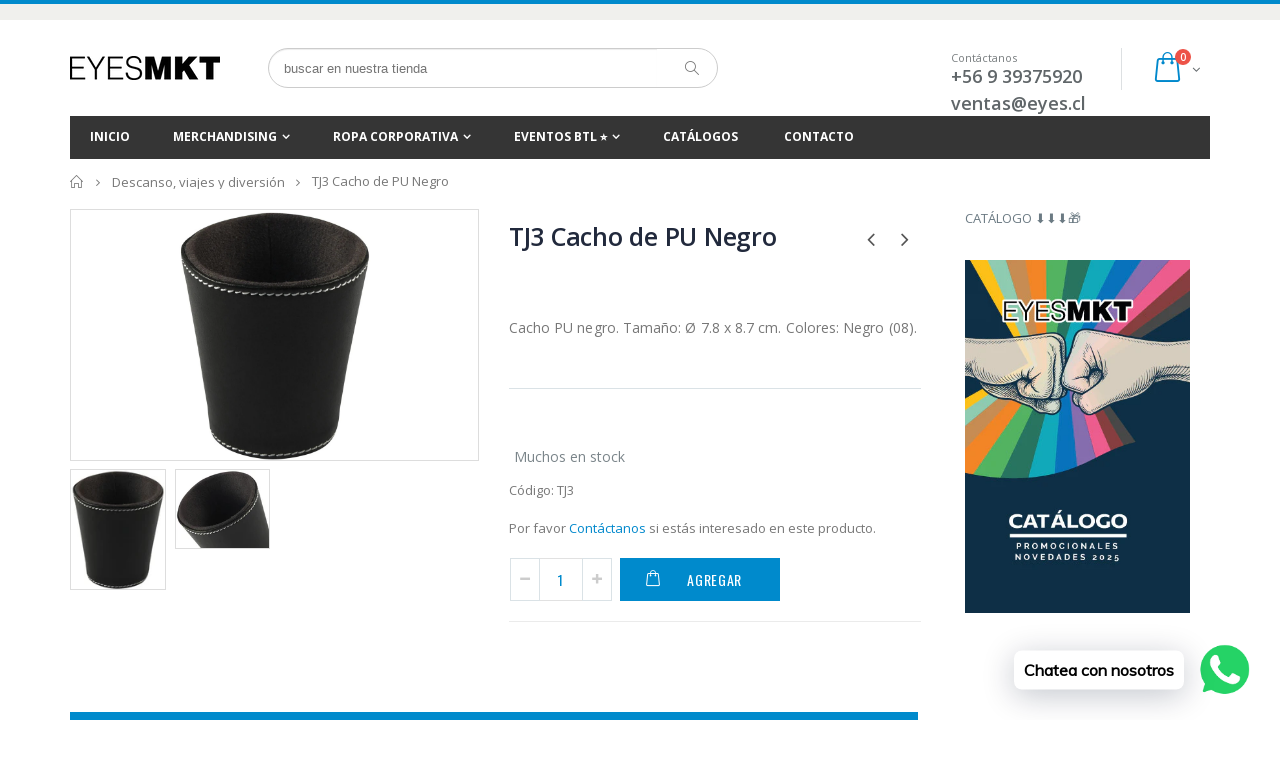

--- FILE ---
content_type: text/html; charset=utf-8
request_url: https://eyes.cl/collections/deportes-pasatiempos-y-viajes/products/tj3-cacho-de-pu-negro
body_size: 45742
content:
<!doctype html>
<!--[if IE 8]><html class="no-js lt-ie9" lang="en"> <![endif]-->
<!--[if IE 9 ]><html class="ie9 no-js"> <![endif]-->
<!--[if (gt IE 9)|!(IE)]><!--> <html class="no-js"> <!--<![endif]-->
<head> 
<!-- Google Tag Manager -->
<script>(function(w,d,s,l,i){w[l]=w[l]||[];w[l].push({'gtm.start':
new Date().getTime(),event:'gtm.js'});var f=d.getElementsByTagName(s)[0],
j=d.createElement(s),dl=l!='dataLayer'?'&l='+l:'';j.async=true;j.src=
'https://www.googletagmanager.com/gtm.js?id='+i+dl;f.parentNode.insertBefore(j,f);
})(window,document,'script','dataLayer','GTM-WLH7BHFG');</script>
<!-- End Google Tag Manager -->
  <!-- Basic page needs ================================================== -->
  <meta charset="utf-8">  
  <meta http-equiv="Content-Type" content="text/html; charset=utf-8"> 
  <link rel="shortcut icon" href="//eyes.cl/cdn/shop/t/2/assets/favicon.ico?v=140224671864292610761508892736" type="image/png" /> 
  
  <title>TJ3 Cacho de PU Negro - Eyes Marketing Chile</title>
  

  
  <meta name="description" content="Cacho PU negro. Tamaño: Ø 7.8 x 8.7 cm. Colores: Negro (08).  ">
  

  <!-- Helpers ================================================== -->
  <!-- /snippets/social-meta-tags.liquid -->


  <meta property="og:type" content="product">
  <meta property="og:title" content="TJ3 Cacho de PU Negro">
  
  <meta property="og:image" content="http://eyes.cl/cdn/shop/products/J3_grande.jpg?v=1507838889">
  <meta property="og:image:secure_url" content="https://eyes.cl/cdn/shop/products/J3_grande.jpg?v=1507838889">
  
  <meta property="og:image" content="http://eyes.cl/cdn/shop/products/J3_1_grande.jpg?v=1507838889">
  <meta property="og:image:secure_url" content="https://eyes.cl/cdn/shop/products/J3_1_grande.jpg?v=1507838889">
  
  <meta property="og:price:amount" content="0">
  <meta property="og:price:currency" content="CLP">


  <meta property="og:description" content="Cacho PU negro. Tamaño: Ø 7.8 x 8.7 cm. Colores: Negro (08).  ">

  <meta property="og:url" content="https://eyes.cl/products/tj3-cacho-de-pu-negro">
  <meta property="og:site_name" content="Eyes Marketing Chile">





<meta name="twitter:card" content="summary">

  <meta name="twitter:title" content="TJ3 Cacho de PU Negro">
  <meta name="twitter:description" content="
Cacho PU negro.




Tamaño:
Ø 7.8 x 8.7 cm.


Colores:
Negro (08).



 ">
  <meta name="twitter:image" content="https://eyes.cl/cdn/shop/products/J3_medium.jpg?v=1507838889">
  <meta name="twitter:image:width" content="240">
  <meta name="twitter:image:height" content="240">


  <link rel="canonical" href="https://eyes.cl/products/tj3-cacho-de-pu-negro"> 
  
  <meta name="viewport" content="width=device-width, initial-scale=1, minimum-scale=1, maximum-scale=1" />
  
  <meta name="theme-color" content="">
  <link href="//eyes.cl/cdn/shop/t/2/assets/bootstrap.min.css?v=58221731202380851321505184713" rel="stylesheet" type="text/css" media="all" />
  
  <!-- CSS ================================================== -->
  
  <link href="//eyes.cl/cdn/shop/t/2/assets/porto-icon.css?v=49985406912190436601505184725" rel="stylesheet" type="text/css" media="all" /> 
  <link href="//eyes.cl/cdn/shop/t/2/assets/font-awesome.min.css?v=55584660431705360781505184714" rel="stylesheet" type="text/css" media="all" /> 
  <link href="//eyes.cl/cdn/shop/t/2/assets/owl.carousel.min.css?v=139870030978820801301505184724" rel="stylesheet" type="text/css" media="all" />  
  <link href="//eyes.cl/cdn/shop/t/2/assets/ultramegamenu.css?v=80906440772435131931505184728" rel="stylesheet" type="text/css" media="all" />
  <link href="//eyes.cl/cdn/shop/t/2/assets/effect.css?v=159716396746417208521505184714" rel="stylesheet" type="text/css" media="all" />
  <link href="//eyes.cl/cdn/shop/t/2/assets/magnific-popup.css?v=11852046022619003361505184722" rel="stylesheet" type="text/css" media="all" /> 
  <link href="//eyes.cl/cdn/shop/t/2/assets/styles.scss.css?v=170822667946416337311696268449" rel="stylesheet" type="text/css" media="all" />
  <link href="//eyes.cl/cdn/shop/t/2/assets/responsive.css?v=40514734647079686961505184725" rel="stylesheet" type="text/css" media="all" />
  
  
  <link href="//eyes.cl/cdn/shop/t/2/assets/jquery.fancybox.css?v=89610375720255671161505184721" rel="stylesheet" type="text/css" media="all" /> 
   
  <link href="//eyes.cl/cdn/shop/t/2/assets/animate.css?v=141941548326680370661505184710" rel="stylesheet" type="text/css" media="all" />
  
  <link href="//eyes.cl/cdn/shop/t/2/assets/color-config.scss.css?v=86230768823806830171768589287" rel="stylesheet" type="text/css" media="all" />
  
  <link href="//eyes.cl/cdn/shop/t/2/assets/new-style.css?v=136583357479746422161505184723" rel="stylesheet" type="text/css" media="all" /> 
  
  
  
  
  <link href="//eyes.cl/cdn/shop/t/2/assets/disable_border_radius.scss.css?v=133045658483405296151505184731" rel="stylesheet" type="text/css" media="all" />
  <!-- Header hook for plugins ================================================== -->
  <script>window.performance && window.performance.mark && window.performance.mark('shopify.content_for_header.start');</script><meta id="shopify-digital-wallet" name="shopify-digital-wallet" content="/23535933/digital_wallets/dialog">
<link rel="alternate" type="application/json+oembed" href="https://eyes.cl/products/tj3-cacho-de-pu-negro.oembed">
<script async="async" src="/checkouts/internal/preloads.js?locale=es-CL"></script>
<script id="shopify-features" type="application/json">{"accessToken":"38e38f27d53e582e745dc32ac368c583","betas":["rich-media-storefront-analytics"],"domain":"eyes.cl","predictiveSearch":true,"shopId":23535933,"locale":"es"}</script>
<script>var Shopify = Shopify || {};
Shopify.shop = "eyesmarketing.myshopify.com";
Shopify.locale = "es";
Shopify.currency = {"active":"CLP","rate":"1.0"};
Shopify.country = "CL";
Shopify.theme = {"name":"porto-theme","id":180763084,"schema_name":"Porto","schema_version":"2.0","theme_store_id":null,"role":"main"};
Shopify.theme.handle = "null";
Shopify.theme.style = {"id":null,"handle":null};
Shopify.cdnHost = "eyes.cl/cdn";
Shopify.routes = Shopify.routes || {};
Shopify.routes.root = "/";</script>
<script type="module">!function(o){(o.Shopify=o.Shopify||{}).modules=!0}(window);</script>
<script>!function(o){function n(){var o=[];function n(){o.push(Array.prototype.slice.apply(arguments))}return n.q=o,n}var t=o.Shopify=o.Shopify||{};t.loadFeatures=n(),t.autoloadFeatures=n()}(window);</script>
<script id="shop-js-analytics" type="application/json">{"pageType":"product"}</script>
<script defer="defer" async type="module" src="//eyes.cl/cdn/shopifycloud/shop-js/modules/v2/client.init-shop-cart-sync_CvZOh8Af.es.esm.js"></script>
<script defer="defer" async type="module" src="//eyes.cl/cdn/shopifycloud/shop-js/modules/v2/chunk.common_3Rxs6Qxh.esm.js"></script>
<script type="module">
  await import("//eyes.cl/cdn/shopifycloud/shop-js/modules/v2/client.init-shop-cart-sync_CvZOh8Af.es.esm.js");
await import("//eyes.cl/cdn/shopifycloud/shop-js/modules/v2/chunk.common_3Rxs6Qxh.esm.js");

  window.Shopify.SignInWithShop?.initShopCartSync?.({"fedCMEnabled":true,"windoidEnabled":true});

</script>
<script>(function() {
  var isLoaded = false;
  function asyncLoad() {
    if (isLoaded) return;
    isLoaded = true;
    var urls = ["https:\/\/contactform.hulkapps.com\/skeletopapp.js?shop=eyesmarketing.myshopify.com","https:\/\/chimpstatic.com\/mcjs-connected\/js\/users\/4f7b2b95eff7e74aeb80bdab8\/f3eab54601ecfdf0b65762ec2.js?shop=eyesmarketing.myshopify.com","https:\/\/cdn.shopify.com\/s\/files\/1\/0033\/3538\/9233\/files\/pushdaddy_v101_test.js?shop=eyesmarketing.myshopify.com","https:\/\/cdn.shopify.com\/s\/files\/1\/0033\/3538\/9233\/files\/pushdaddy_a3.js?shop=eyesmarketing.myshopify.com"];
    for (var i = 0; i < urls.length; i++) {
      var s = document.createElement('script');
      s.type = 'text/javascript';
      s.async = true;
      s.src = urls[i];
      var x = document.getElementsByTagName('script')[0];
      x.parentNode.insertBefore(s, x);
    }
  };
  if(window.attachEvent) {
    window.attachEvent('onload', asyncLoad);
  } else {
    window.addEventListener('load', asyncLoad, false);
  }
})();</script>
<script id="__st">var __st={"a":23535933,"offset":-10800,"reqid":"3f212e5e-f419-4688-80e0-9757b1f054a8-1768637473","pageurl":"eyes.cl\/collections\/deportes-pasatiempos-y-viajes\/products\/tj3-cacho-de-pu-negro","u":"f4af1abef1f2","p":"product","rtyp":"product","rid":11794212684};</script>
<script>window.ShopifyPaypalV4VisibilityTracking = true;</script>
<script id="captcha-bootstrap">!function(){'use strict';const t='contact',e='account',n='new_comment',o=[[t,t],['blogs',n],['comments',n],[t,'customer']],c=[[e,'customer_login'],[e,'guest_login'],[e,'recover_customer_password'],[e,'create_customer']],r=t=>t.map((([t,e])=>`form[action*='/${t}']:not([data-nocaptcha='true']) input[name='form_type'][value='${e}']`)).join(','),a=t=>()=>t?[...document.querySelectorAll(t)].map((t=>t.form)):[];function s(){const t=[...o],e=r(t);return a(e)}const i='password',u='form_key',d=['recaptcha-v3-token','g-recaptcha-response','h-captcha-response',i],f=()=>{try{return window.sessionStorage}catch{return}},m='__shopify_v',_=t=>t.elements[u];function p(t,e,n=!1){try{const o=window.sessionStorage,c=JSON.parse(o.getItem(e)),{data:r}=function(t){const{data:e,action:n}=t;return t[m]||n?{data:e,action:n}:{data:t,action:n}}(c);for(const[e,n]of Object.entries(r))t.elements[e]&&(t.elements[e].value=n);n&&o.removeItem(e)}catch(o){console.error('form repopulation failed',{error:o})}}const l='form_type',E='cptcha';function T(t){t.dataset[E]=!0}const w=window,h=w.document,L='Shopify',v='ce_forms',y='captcha';let A=!1;((t,e)=>{const n=(g='f06e6c50-85a8-45c8-87d0-21a2b65856fe',I='https://cdn.shopify.com/shopifycloud/storefront-forms-hcaptcha/ce_storefront_forms_captcha_hcaptcha.v1.5.2.iife.js',D={infoText:'Protegido por hCaptcha',privacyText:'Privacidad',termsText:'Términos'},(t,e,n)=>{const o=w[L][v],c=o.bindForm;if(c)return c(t,g,e,D).then(n);var r;o.q.push([[t,g,e,D],n]),r=I,A||(h.body.append(Object.assign(h.createElement('script'),{id:'captcha-provider',async:!0,src:r})),A=!0)});var g,I,D;w[L]=w[L]||{},w[L][v]=w[L][v]||{},w[L][v].q=[],w[L][y]=w[L][y]||{},w[L][y].protect=function(t,e){n(t,void 0,e),T(t)},Object.freeze(w[L][y]),function(t,e,n,w,h,L){const[v,y,A,g]=function(t,e,n){const i=e?o:[],u=t?c:[],d=[...i,...u],f=r(d),m=r(i),_=r(d.filter((([t,e])=>n.includes(e))));return[a(f),a(m),a(_),s()]}(w,h,L),I=t=>{const e=t.target;return e instanceof HTMLFormElement?e:e&&e.form},D=t=>v().includes(t);t.addEventListener('submit',(t=>{const e=I(t);if(!e)return;const n=D(e)&&!e.dataset.hcaptchaBound&&!e.dataset.recaptchaBound,o=_(e),c=g().includes(e)&&(!o||!o.value);(n||c)&&t.preventDefault(),c&&!n&&(function(t){try{if(!f())return;!function(t){const e=f();if(!e)return;const n=_(t);if(!n)return;const o=n.value;o&&e.removeItem(o)}(t);const e=Array.from(Array(32),(()=>Math.random().toString(36)[2])).join('');!function(t,e){_(t)||t.append(Object.assign(document.createElement('input'),{type:'hidden',name:u})),t.elements[u].value=e}(t,e),function(t,e){const n=f();if(!n)return;const o=[...t.querySelectorAll(`input[type='${i}']`)].map((({name:t})=>t)),c=[...d,...o],r={};for(const[a,s]of new FormData(t).entries())c.includes(a)||(r[a]=s);n.setItem(e,JSON.stringify({[m]:1,action:t.action,data:r}))}(t,e)}catch(e){console.error('failed to persist form',e)}}(e),e.submit())}));const S=(t,e)=>{t&&!t.dataset[E]&&(n(t,e.some((e=>e===t))),T(t))};for(const o of['focusin','change'])t.addEventListener(o,(t=>{const e=I(t);D(e)&&S(e,y())}));const B=e.get('form_key'),M=e.get(l),P=B&&M;t.addEventListener('DOMContentLoaded',(()=>{const t=y();if(P)for(const e of t)e.elements[l].value===M&&p(e,B);[...new Set([...A(),...v().filter((t=>'true'===t.dataset.shopifyCaptcha))])].forEach((e=>S(e,t)))}))}(h,new URLSearchParams(w.location.search),n,t,e,['guest_login'])})(!0,!0)}();</script>
<script integrity="sha256-4kQ18oKyAcykRKYeNunJcIwy7WH5gtpwJnB7kiuLZ1E=" data-source-attribution="shopify.loadfeatures" defer="defer" src="//eyes.cl/cdn/shopifycloud/storefront/assets/storefront/load_feature-a0a9edcb.js" crossorigin="anonymous"></script>
<script data-source-attribution="shopify.dynamic_checkout.dynamic.init">var Shopify=Shopify||{};Shopify.PaymentButton=Shopify.PaymentButton||{isStorefrontPortableWallets:!0,init:function(){window.Shopify.PaymentButton.init=function(){};var t=document.createElement("script");t.src="https://eyes.cl/cdn/shopifycloud/portable-wallets/latest/portable-wallets.es.js",t.type="module",document.head.appendChild(t)}};
</script>
<script data-source-attribution="shopify.dynamic_checkout.buyer_consent">
  function portableWalletsHideBuyerConsent(e){var t=document.getElementById("shopify-buyer-consent"),n=document.getElementById("shopify-subscription-policy-button");t&&n&&(t.classList.add("hidden"),t.setAttribute("aria-hidden","true"),n.removeEventListener("click",e))}function portableWalletsShowBuyerConsent(e){var t=document.getElementById("shopify-buyer-consent"),n=document.getElementById("shopify-subscription-policy-button");t&&n&&(t.classList.remove("hidden"),t.removeAttribute("aria-hidden"),n.addEventListener("click",e))}window.Shopify?.PaymentButton&&(window.Shopify.PaymentButton.hideBuyerConsent=portableWalletsHideBuyerConsent,window.Shopify.PaymentButton.showBuyerConsent=portableWalletsShowBuyerConsent);
</script>
<script data-source-attribution="shopify.dynamic_checkout.cart.bootstrap">document.addEventListener("DOMContentLoaded",(function(){function t(){return document.querySelector("shopify-accelerated-checkout-cart, shopify-accelerated-checkout")}if(t())Shopify.PaymentButton.init();else{new MutationObserver((function(e,n){t()&&(Shopify.PaymentButton.init(),n.disconnect())})).observe(document.body,{childList:!0,subtree:!0})}}));
</script>

<script>window.performance && window.performance.mark && window.performance.mark('shopify.content_for_header.end');</script>
  <!-- /snippets/oldIE-js.liquid -->


<!--[if lt IE 9]>
<script src="//cdnjs.cloudflare.com/ajax/libs/html5shiv/3.7.2/html5shiv.min.js" type="text/javascript"></script>
<script src="//eyes.cl/cdn/shop/t/2/assets/respond.min.js?v=52248677837542619231505184725" type="text/javascript"></script>
<link href="//eyes.cl/cdn/shop/t/2/assets/respond-proxy.html" id="respond-proxy" rel="respond-proxy" />
<link href="//eyes.cl/search?q=699ed6c415268a4e52cdc4eceaea1aeb" id="respond-redirect" rel="respond-redirect" />
<script src="//eyes.cl/search?q=699ed6c415268a4e52cdc4eceaea1aeb" type="text/javascript"></script>
<![endif]-->


 
  <script src="//eyes.cl/cdn/shop/t/2/assets/vendor.js?v=113621509916466055761505184728" type="text/javascript"></script>
  <script src="//eyes.cl/cdn/shop/t/2/assets/bootstrap.min.js?v=135618559580299884151505184713" type="text/javascript"></script> 
  
  
  <link href="//fonts.googleapis.com/css?family=Open Sans:300italic,400italic,600italic,700italic,800italic,700,300,600,800,400&amp;subset=cyrillic-ext,greek-ext,latin,latin-ext,cyrillic,greek,vietnamese" rel='stylesheet' type='text/css'>
  
  
  <link href="//fonts.googleapis.com/css?family=Open Sans:300italic,400italic,600italic,700italic,800italic,700,300,600,800,400&amp;subset=cyrillic-ext,greek-ext,latin,latin-ext,cyrillic,greek,vietnamese" rel='stylesheet' type='text/css'>
  
  <script type="text/javascript">
    var productsObj = {}; 
    var swatch_color_enable = false;
    var asset_url = '//eyes.cl/cdn/shop/t/2/assets//?v=1865';
    var money_format = '<span class="money"><span class=hidden>${{amount_no_decimals}}</span></span>';
    var multi_language = false;
  </script> 
  <script src="//eyes.cl/cdn/shop/t/2/assets/lang2.js?v=804047349797786391505184721" type="text/javascript"></script>
<script>
  var translator = {
    current_lang : jQuery.cookie("language"),
    init: function() {
      translator.updateStyling();	 
      translator.updateLangSwitcher();
    },
    updateStyling: function() {
        var style;
        if (translator.isLang2()) {
          style = "<style>*[data-translate] {visibility:hidden} .lang1 {display:none}</style>";          
        } else {
          style = "<style>*[data-translate] {visibility:visible} .lang2 {display:none}</style>";
        }
        jQuery('head').append(style);
    },
    updateLangSwitcher: function() { 
      if (translator.isLang2()) {
        jQuery(".current-language span").removeClass('active');
        jQuery(".current-language span[class=lang-2]").addClass("active");
      }
    },
    getTextToTranslate: function(selector) {
      var result = window.lang2;
      var params;
      if (selector.indexOf("|") > 0) {
        var devideList = selector.split("|");
        selector = devideList[0];
        params = devideList[1].split(",");
      }

      var selectorArr = selector.split('.');
      if (selectorArr) {
        for (var i = 0; i < selectorArr.length; i++) {
            result = result[selectorArr[i]];
        }
      } else {
        result = result[selector];
      }
      if (result && result.one && result.other) {
        var countEqual1 = true;
        for (var i = 0; i < params.length; i++) {
          if (params[i].indexOf("count") >= 0) {
            variables = params[i].split(":");
            if (variables.length>1) {
              var count = variables[1];
              if (count > 1) {
                countEqual1 = false;
              }
            }
          }
        } 
        if (countEqual1) {
          result = result.one;
        } else {
          result = result.other;
        }
      } 
      
      if (params && params.length>0) {
        result = result.replace(/{{\s*/g, "{{");
        result = result.replace(/\s*}}/g, "}}");
        for (var i = 0; i < params.length; i++) {
          variables = params[i].split(":");
          if (variables.length>1) {
            result = result.replace("{{"+variables[0]+"}}", variables[1]);
          }          
        }
      }
      

      return result;
    },
    isLang2: function() {
      return translator.current_lang && translator.current_lang == 2;
    }, 
    doTranslate: function(blockSelector) {
      if (translator.isLang2()) {
        jQuery(blockSelector + " [data-translate]").each(function(e) {          
          var item = jQuery(this);
          var selector = item.attr("data-translate");
          var text = translator.getTextToTranslate(selector); 
          if (item.attr("translate-item")) {
            var attribute = item.attr("translate-item");
            if (attribute == 'blog-date-author') {
              item.html(text);
            } else if (attribute!="") {            
              item.attr(attribute,text);
            }
          } else if (item.is("input")) { 
            if(item.is("input[type=search]")){
            	item.attr("placeholder", text);
            }else{
            	item.val(text);
            }
            
          } else {
            item.text(text);
          }
          item.css("visibility","visible");
        });
      }
    }   
  };
  translator.init(); 
  jQuery(document).ready(function() {     
    jQuery('.select-language a').on('click', function(){ 
      var value = jQuery(this).data('lang');
      jQuery.cookie('language', value, {expires:10, path:'/'});
      location.reload();
    });
  	translator.doTranslate("body");
  });
</script>
  <style>
     
    
    .main-container{
padding-bottom: 0px;
}
.main-section-header .links li{
border-color: #ccc;
}
.slideshow-section .slideshow .owl-nav div{
top: 42%;
}
.main-container h3.title-widget {
    line-height: 42px;
    color: #313131;
    text-transform: uppercase;
    text-align: center;
    font-size: 17px;
    font-weight: 700;
    padding-bottom: 19px;
    margin-bottom: 0;
background: none;
font-family: 'Open Sans';
letter-spacing: 0;
}
.main-container .products-collection .category-products .products-grid .owl-item .item, .main-container .products-related .category-products .products-grid .owl-item .item, .main-container .blog-homepage .category-products .products-grid .owl-item .item, .main-container .products-crosssell .category-products .products-grid .owl-item .item {
    padding: 10px;
}
.custom-support i {
    text-align: center;
    color: #0088cc;
    width: auto;
    height: auto;
    border-radius: 0;
    padding-bottom: 14px;
    display: inline-block;
}
.custom-support{
padding-top: 50px !important;
    padding-bottom: 50px !important;
    background-color: #f7f7f7;
}
.custom-support .content{
margin-left: 0;
}
.custom-support .col-md-4 i{
border: 0 !important;
    float: none;
}
.custom-support .col-md-4{
text-align: center;
}
.custom-support i {
    text-align: center;
    color: #0088cc !important;
    width: auto;
    height: auto;
    border-radius: 0;
    padding-bottom: 14px;
    display: inline-block;
    font-size: 40px;
}
.custom-support .content h2 {
    margin: 0;
    font-weight: 600;
    text-transform: uppercase;
    font-size: 16px;
    color: #2b2b2d;
    line-height: 22px;
}
.custom-support .content em {
    font-weight: 300;
    font-style: normal;
    margin-bottom: 15px;
    display: block;
    color: #465157;
    font-size: 14px;
    line-height: 22px;
}
.custom-support .content p {
    font-size: 13px;
    line-height: 24px;
    color: #687176;
}
.parallax-wrapper .parallax .parallax-slider .owl-carousel .owl-stage-outer .item h2 {
    font-size: 36px;
    font-family: 'Oswald';
    font-weight: 400;
    text-transform: uppercase;
    margin-bottom: 20px;
    margin-top: 10px;
    color: #fff;
    line-height: 1;
}
.parallax-wrapper .parallax .parallax-slider .owl-carousel .owl-stage-outer .item a {
    font-size: 13px;
    font-family: 'Oswald';
    text-transform: uppercase;
    color: #fff;
    line-height: 1;
    letter-spacing: 0.05em;
    padding: 17px 33px;
    border-radius: 3px !important;
    background-color: #2b2b2d;
    box-shadow: none;
    display: inline-block;
}
.parallax-wrapper .parallax .overlay{
display: none;
}
.featured-brands .owl-carousel{
    padding: 10px 80px;
}
.featured-brands .owl-nav div {
    position: absolute;
    top: calc(50% - 15px);
    background: none;
    color: #3a3a3c;
    font-size: 22px;
    padding: 0;
    margin: 0;
}
.featured-brands .owl-nav div.owl-prev {
    left: 0;
}
.featured-brands .owl-nav div.owl-next {
    right: 0;
}
.featured-brands .owl-nav{
top: auto;
right: auto;
position: static;
}
.featured-brands{
margin-bottom: 25px;
}
.footer-wrapper .footer-middle .footer-ribbon{
z-index: 2;
}
.footer-wrapper .footer-middle .block-bottom {
    border-top: 1px solid #3d3d38;
    text-align: left;
    padding: 27px 0;
    overflow: hidden;
    margin-top: 32px;
}
.footer-wrapper .footer-middle .working span {
    text-transform: uppercase;
    font-size: 13px;
    letter-spacing: 0.005em;
    line-height: 18px;
}
.footer-wrapper .footer-middle ul.footer-list li {
    position: relative;
    padding: 6px 0;
    line-height: 1;
    display: block;
}
.footer-wrapper .footer-middle {
    padding: 24px 0;
    font-size: 13px;
    position: relative;
}
.footer-wrapper .footer-top{
padding-bottom: 0px;
}
.footer-wrapper .footer-middle ul.contact-info b {
    font-weight: 400;
    font-size: 13px;
    margin-bottom: 7px;
    display: inline-block;
}
.footer-wrapper .footer-middle ul.contact-info li p{
line-height: 1;
}
.footer-wrapper .footer-middle ul.contact-info li {
    padding: 12px 0;
}
.footer-wrapper .footer-middle ul.contact-info li:first-child {
    padding-top: 0;
}
.footer-wrapper .footer-top .input-group input {
    background-color: #fff;
    color: #686865;
    height: 48px;
    border: none;
    font-size: 14px;
    padding-left: 15px;
    float: left;
    max-width: 375px;
    width: 90%;
    border-radius: 30px 0 0 30px !important;
    padding-right: 105px;
    margin-right: 22px;
    margin-bottom: 0;
}
.footer-wrapper .footer-top .input-group button {
    float: left;
    width: 120px;
    margin-left: -120px;
    line-height: 48px;
    padding: 0 12px;
    text-transform: uppercase;
    border-radius: 0 30px 30px 0 !important;
}
.footer-wrapper .footer-top .footer-top-inner {
    border-bottom: 1px solid #3d3d38;
}
.footer_2 .input-group button{
border-left: 0;
}
.header-container.type21 .main-nav .main-top-nav{
border-radius: 0;
}
.header-container .search-area .form-search{
border-radius: 20px !important;
}
.homepage-bar{
border-top: 0;
}
.homepage-bar [class^="col-md-"]{
border-left: 0;
}
.homepage-bar .col-md-4 .text-area h3 {
    margin: 0;
    font-size: 14px;
    font-weight: 600;
    line-height: 19px;
}
.owl-dots {
    top: auto;
    bottom: -35px;
    left: 5px;
    position: absolute;
    right: 5px;
    text-align: center;
    margin: 0;
}
.owl-dots .owl-dot span {
    width: 11px;
    height: 3px;
    background: #a0a09f;
    margin: 5px 7px;
    border-radius: 20px !important;
    display: block;
}
.box_product{
padding-bottom: 60px;
}
.header-container .search-area .form-search input{
border-radius: 20px 0 0 20px !important;
}
.main-container .products-related h3.title-widget {
    background: none;
    font-size: 18px;
    border-bottom: #e1e1e1 solid 1px;
    font-weight: 700;
    margin: 0 0 16px 0;
    padding-bottom: 10px;
    text-transform: uppercase;
    text-align: left;
    color: #302e2a;
    line-height: initial;
}
.main-container .products-related {
    margin-bottom: 0;
    margin-top: 50px;
    position: relative;
    padding-top: 0;
    background-color: #f4f4f4;
    padding: 60px 0 45px;
}
.main-container h3.title-widget span.inner{
background: none;
}
.main-container .products-related .category-products{
margin: 0 -10px;
}
.banner_grid [class^="col-sm-"]{
padding-left: 15px !important;
padding-right: 15px !important;
padding-bottom: 0 !important;
}
.banner_grid{
padding: 34px 0px !important;
}
.product-view .product-shop .middle-product-detail .product-type-data .price-box .price{
font-family: 'Oswald';
}
.product-view .product-shop .actions .add-to-links li a.link-wishlist{
background: none;
}
.template-product .product-view .add-to-links .link-wishlist i:before {
    content: '\e889';
}
.html_sidebar h5 {
    font-family: 'Open Sans' !important;
    font-weight: 600 !important;
    font-size: 14px !important;
    color: #7a7d82 !important;
    letter-spacing: 0.022em;
    padding: 0 20px;
}
.main-container .main-wrapper{
padding-bottom: 80px;
}
.template-index .main-container .main-wrapper, .template-product .main-container .main-wrapper{
padding-bottom: 0;
}
.main-container .pagenav-wrap .pagination .pagination-page li a:hover{
background: transparent;
    color: inherit;
    border-color: #ccc;
}
.main-container .pagenav-wrap .pagination .pagination-page li.active span{
background: transparent;
    color: inherit;
}
.pagination-page li.text i.icon-right-dir:before{
    content: '\e81a';
}
.main-container .pagenav-wrap .pagination .pagination-page li.text a:hover, .main-container .pagenav-wrap .pagination-search .pagination-page li.text a:hover{
    color: inherit;
}
.product-view .product-options-bottom {
    border-bottom: 1px solid #ebebeb;
}
.template-blog .blog-wrapper .owl-dots{
    bottom: 0;
}
.owl-dots .owl-dot.active span{
    background-color: #2b2b2d;
}
.featured-brands .owl-nav i{
    color: #3a3a3c;
}
.featured-brands .owl-nav i.icon-chevron-left:before{
    content: "\e829";
}
.featured-brands .owl-nav i.icon-chevron-right:before{
    content: "\e828";
}
.footer-wrapper .footer-top .input-group button:hover{
    opacity: 1;
}
.main-container .main-breadcrumbs{
padding-top: 0;
}
    @media(max-width: 767px){
.homepage-bar [class^="col-md-"]{
text-align: left;
}
.sticky-product .sticky-detail{
width: 70%;
}
.header-container.type21 .mini-cart .icon-cart-header:after{
right: 10px;
}
.banner_grid [class^="col-sm-"]{
width: 100%;
margin-bottom: 15px !important;
}
}
@media(min-width: 768px){
.footer-wrapper .footer-middle ul.footer-list .item {
width: 50%;
}
}
@media(max-width: 991px){
.header-container.type21 .search-area .search-icon{
font-size: 19px;
}
.header-container.type21 .mini-cart{
margin-left: 0;
}
}
  </style>
<!--  globo custom -->
  <style>
  .td_qty .item_qty{
     width:100px!important;
  }

    /* Globo css */
html body .product-type-main.hidden{
  display:block !important;
}
    .button.rfq-btn {
        padding-left: 65px !important;
      padding-right: 35px !important;
      height: 43px !important;
      margin: 0 !important;
    }

    .actions .action-list.wishlist{
      display:none !important;
    }

    html body button.btn.button.rfq-btn.rfq-collection-btn{
      padding: 5px 10px !important;
      width: 100% !important;
    }
    </style>
<!--   end custom -->
  <link href="//eyes.cl/cdn/shop/t/2/assets/custom-css-shopify.css?v=86732395491475474871524713528" rel="stylesheet" type="text/css" media="all" />
  <link rel="shortcut icon" href="//eyes.cl/cdn/shop/t/2/assets/favicon.ico?v=140224671864292610761508892736" type="image/x-icon" />

<!-- BEGIN app block: shopify://apps/sa-request-a-quote/blocks/app-embed-block/56d84fcb-37c7-4592-bb51-641b7ec5eef0 -->


<script type="text/javascript">
    var config = {"settings":{"app_url":"https:\/\/quote.samita.io","shop_url":"eyesmarketing.myshopify.com","domain":"eyes.cl","plan":"PREMIUM","new_frontend":1,"new_setting":1,"front_shop_url":"eyes.cl","search_template_created":"true","collection_enable":1,"product_enable":1,"rfq_page":"request-for-quote","rfq_history":"quotes-history","lang_translations":[],"lang_translationsFormbuilder":[{"id":24144,"shop_id":480,"locale":"es","element_name":"name","translations":"{\"label\":\"Nombre\",\"placeholder\":\"Tu nombre\",\"name\":\"name\"}","created_at":"2024-02-18T12:40:55.000000Z","updated_at":"2024-02-18T12:40:55.000000Z"},{"id":24145,"shop_id":480,"locale":"es","element_name":"email","translations":"{\"label\":\"Email\",\"placeholder\":\"Tu Email\",\"name\":\"email\"}","created_at":"2024-02-18T12:40:55.000000Z","updated_at":"2024-02-18T12:40:55.000000Z"},{"id":24146,"shop_id":480,"locale":"es","element_name":"telefono","translations":"{\"label\":\"Tel\\u00e9fono\",\"placeholder\":\"Tu tel\\u00e9fono\",\"name\":\"telefono\"}","created_at":"2024-02-18T12:40:55.000000Z","updated_at":"2024-02-18T12:40:55.000000Z"},{"id":24147,"shop_id":480,"locale":"es","element_name":"empresa","translations":"{\"label\":\"Empresa\",\"placeholder\":\"Raz\\u00f3n Social\",\"name\":\"empresa\"}","created_at":"2024-02-18T12:40:55.000000Z","updated_at":"2024-02-18T12:40:55.000000Z"},{"id":24148,"shop_id":480,"locale":"es","element_name":"RUT","translations":"{\"label\":\"RUT\",\"placeholder\":\"RUT Empresa\",\"name\":\"RUT\"}","created_at":"2024-02-18T12:40:55.000000Z","updated_at":"2024-02-18T12:40:55.000000Z"},{"id":24149,"shop_id":480,"locale":"es","element_name":"direccion","translations":"{\"label\":\"Direcci\\u00f3n\",\"placeholder\":\"Direcci\\u00f3n comercia\",\"name\":\"direccion\"}","created_at":"2024-02-18T12:40:55.000000Z","updated_at":"2024-02-18T12:40:55.000000Z"},{"id":24150,"shop_id":480,"locale":"es","element_name":"Aplicacion","translations":"{\"label\":\"Incluir logo de tu empresa\",\"name\":\"Aplicacion\",\"values\":[{\"label\":\"Si, quiero mi logo\",\"value\":\"Si, quiero mi logo\",\"selected\":false},{\"label\":\"No, lo quiero sin logo\",\"value\":\"No, lo quiero sin logo\",\"selected\":false}]}","created_at":"2024-02-18T12:40:55.000000Z","updated_at":"2024-02-18T12:40:55.000000Z"},{"id":24151,"shop_id":480,"locale":"es","element_name":"message","translations":"{\"label\":\"Mensaje\",\"placeholder\":\"Escribe tu comentario o solicitud especial del pedido\",\"name\":\"message\"}","created_at":"2024-02-18T12:40:55.000000Z","updated_at":"2024-02-18T12:40:55.000000Z"}],"selector":{"productForm":[".home-product form[action*=\"\/cart\/add\"]",".shop-product form[action*=\"\/cart\/add\"]","#shopify-section-featured-product form[action*=\"\/cart\/add\"]","form.apb-product-form",".product-form__buy-buttons form[action*=\"\/cart\/add\"]","product-form form[action*=\"\/cart\/add\"]",".product-form form[action*=\"\/cart\/add\"]",".product-page form[action*=\"\/cart\/add\"]",".product-add form[action*=\"\/cart\/add\"]","[id*=\"ProductSection--\"] form[action*=\"\/cart\/add\"]","form#add-to-cart-form","form.sf-cart__form","form.productForm","form.product-form","form.product-single__form","form.shopify-product-form:not(#product-form-installment)","form.atc-form","form.atc-form-mobile","form[action*=\"\/cart\/add\"]:not([hidden]):not(#product-form-installment)"],"addtocart_selector":"#shopify_add_to_cart,.product-form .btn-cart,.js-product-button-add-to-cart,.shopify-product-form .btn-addtocart,#product-add-to-cart,.shopify-product-form .add_to_cart,.product-details__add-to-cart-button,.shopify-product-form .product-submit,.product-form__cart-buttons,.shopify-product-form input[type=\"submit\"],.js-product-form button[type=\"submit\"],form.product-purchase-form button[type=\"submit\"],#addToCart,#AddToCart,[data-btn-type=\"add-to-cart\"],.default-cart-button__button,.shopify-product-form button[data-add-to-cart],form[data-product-form] .add-to-cart-btn,.product__submit__add,.product-form .add-to-cart-button,.product-form__cart-submit,.shopify-product-form button[data-product-add],#AddToCart--product-template,.product-buy-buttons--cta,.product-form__add-btn,form[data-type=\"add-to-cart-form\"] .product__add-to-cart,.productForm .productForm-submit,.ProductForm__AddToCart,.shopify-product-form .btn--add-to-cart,.ajax-product-form button[data-add-to-cart],.shopify-product-form .product__submit__add,form[data-product-form] .add-to-cart,.product-form .product__submit__add,.shopify-product-form button[type=\"submit\"][data-add-button],.product-form .product-form__add-button,.product-form__submit,.product-single__form .add-to-cart,form#AddToCartForm button#AddToCart,form.shopify-product-form button.add-to-cart,form[action*=\"\/cart\/add\"] [name=\"add\"],form[action*=\"\/cart\/add\"] button#AddToCartDesk, form[data-product-form] button[data-product-add], .product-form--atc-button[data-product-atc], .globo-validationForm, button.single_add_to_cart_button, input#AddToCart-product-template, button[data-action=\"add-to-cart\"], .product-details-wrapper .add-to-cart input, form.product-menu-form .product-menu-button[data-product-menu-button-atc], .product-add input#AddToCart, #product-content #add-to-cart #addToCart, .product-form-submit-wrap .add-to-cart-button, .productForm-block .productForm-submit, .btn-wrapper-c .add, .product-submit input.add-to-cart, .form-element-quantity-submit .form-element-submit-button, .quantity-submit-row__submit input, form#AddToCartForm .product-add input#addToCart, .product__form .product__add-to-cart, #product-description form .product-add .add, .product-add input.button.product-add-available, .globo__validation-default, #product-area .product-details-wrapper .options .selector-wrapper .submit,.product_type_simple add_to_cart_button,.pr_atc,.js-product-button-add-to-cart,.product-cta,.tt-btn-addtocart,.product-card-interaction,.product-item__quick-form,.product--quick-add,.btn--quick[data-add-to-cart],.product-card-btn__btn,.productitem--action-atc,.quick-add-btn,.quick-add-button,.product-item__quick-add-button,add-to-cart,.cartButton,.product_after_shop_loop_buttons,.quick-buy-product-form .pb-button-shadow,.product-form__submit,.quick-add__submit,.product__submit__add,form #AddToCart-product-template, form #AddToCart, form #addToCart-product-template, form .product__add-to-cart-button, form .product-form__cart-submit, form .add-to-cart, form .cart-functions \u003e button, form .productitem--action-atc, form .product-form--atc-button, form .product-menu-button-atc, form .product__add-to-cart, form .add-to-cart-button, form #addToCart, form .product-detail__form__action \u003e button, form .product-form-submit-wrap \u003e input, form .product-form input[type=\"submit\"], form input.submit, form .add_to_cart, form .product-item-quick-shop, form #add-to-cart, form .productForm-submit, form .add-to-cart-btn, form .product-single__add-btn, form .quick-add--add-button, form .product-page--add-to-cart, form .addToCart, form .product-form .form-actions, form .button.add, form button#add, form .addtocart, form .AddtoCart, form .product-add input.add, form button#purchase, form[action*=\"\/cart\/add\"] button[type=\"submit\"], form .product__form button[type=\"submit\"], form #AddToCart--product-template","addToCartTextElement":"[data-add-to-cart-text], [data-button-text], .button-text, *:not(.icon):not(.spinner):not(.no-js):not(.spinner-inner-1):not(.spinner-inner-2):not(.spinner-inner-3)","collectionProductForm":".spf-product__form, form[action*=\"\/cart\/add\"]","collectionAddToCartSelector":".collectionPreorderAddToCartBtn, [type=\"submit\"]:not(.quick-add__submit), [name=\"add\"]:not(.quick-add__submit), .add-to-cart-btn, .pt-btn-addtocart, .js-add-to-cart, .tt-btn-addtocart, .spf-product__form-btn-addtocart, .ProductForm__AddToCart, button.gt_button.gt_product-button--add-to-cart, .button--addToCart","productCollectionItem":".grid__item, .product-item, .card \u003e .card__content .card__information,.collection-product-card,.sf__pcard,.product-item__content,.products .product-col,.pr_list_item,.pr_grid_item,.product-wrap,.tt-layout-product-item .tt-product,.products-grid .grid-item,.product-grid .indiv-product, .product-list [data-product-item],.product-list .product-block,.collection-products .collection-product,.collection__grid-loop .product-index,.product-thumbnail[data-product-thumbnail],.filters-results .product-list .card,.product-loop .product-index,#main-collection-product-grid .product-index,.collection-container .product,.featured-collection .product,.collection__grid-item,.collection-product,[data-product-grid-item],.product-grid-item.product-grid-item--featured,.collection__products .product-grid-item, .collection-alternating-product,.product-list-item, .collection-product-grid [class*=\"column\"],.collection-filters .product-grid-item, .featured-collection__content .featured-collection__item,.collection-grid .grid-item.grid-product,#CollectionProductGrid .collection-list li,.collection__products .product-item,.collection__products .product-item,#main-collection-product-grid .product-loop__item,.product-loop .product-loop__item, .products #ajaxSection c:not(.card-price),#main-collection-products .product,.grid.gap-theme \u003e li,.mainCollectionProductGrid .grid .block-product,.collection-grid-main .items-start \u003e .block, .s-collection__products .c-product-item,.products-grid .product,[data-section-type=\"collection\"] .group.block,.blocklayout .block.product,.sf__pcard,.product-grid .product-block,.product-list .product-block .product-block__inner, .collection.grid .product-item .product-item__wrapper,.collection--body--grid .product--root,.o-layout__item .product-card,.productgrid--items .productgrid--item .productitem,.box__collection,.collection-page__product,.collection-grid__row .product-block .product-block__inner,.ProductList .Grid__Cell .ProductItem .ProductItem__Wrapper,.items .item .item__inner,.grid-flex .product-block,.product-loop .product,.collection__products .product-tile,.product-list .product-item, .product-grid .grid-item .grid-item__content,.collection .product-item, .collection__grid .product-card .product-card-info,.collection-list .block,.collection__products .product-item,.product--root[data-product-view=grid],.grid__wrapper .product-loop__item,.collection__list-item, #CollectionSection .grid-uniform .grid-item, #shopify-section-collection-template .product-item, .collections__products .featured-collections__item, .collection-grid-section:not(.shopify-section),.spf-product-card,.product-grid-item,.productitem, .type-product-grid-item, .product-details, .featured-product-content","productCollectionHref":"h3[data-href*=\"\/products\/\"], div[data-href*=\"\/products\/\"], a.product-block__link[href*=\"\/products\/\"], a.indiv-product__link[href*=\"\/products\/\"], a.thumbnail__link[href*=\"\/products\/\"], a.product-item__link[href*=\"\/products\/\"], a.product-card__link[href*=\"\/products\/\"], a.product-card-link[href*=\"\/products\/\"], a.product-block__image__link[href*=\"\/products\/\"], a.stretched-link[href*=\"\/products\/\"], a.grid-product__link[href*=\"\/products\/\"], a.product-grid-item--link[href*=\"\/products\/\"], a.product-link[href*=\"\/products\/\"], a.product__link[href*=\"\/products\/\"], a.full-unstyled-link[href*=\"\/products\/\"], a.grid-item__link[href*=\"\/products\/\"], a.grid-product__link[href*=\"\/products\/\"], a[data-product-page-link][href*=\"\/products\/\"], a[href*=\"\/products\/\"]:not(.logo-bar__link,.ButtonGroup__Item.Button,.menu-promotion__link,.site-nav__link,.mobile-nav__link,.hero__sidebyside-image-link,.announcement-link,.breadcrumbs-list__link,.single-level-link,.d-none,.icon-twitter,.icon-facebook,.icon-pinterest,#btn,.list-menu__item.link.link--tex,.btnProductQuickview,.index-banner-slides-each,.global-banner-switch,.sub-nav-item-link,.announcement-bar__link)","quickViewSelector":"a.quickview-icon.quickview, .qv-icon, .previewer-button, .sca-qv-button, .product-item__action-button[data-action=\"open-modal\"], .boost-pfs-quickview-btn, .collection-product[data-action=\"show-product\"], button.product-item__quick-shop-button, .product-item__quick-shop-button-wrapper, .open-quick-view, .product-item__action-button[data-action=\"open-modal\"], .tt-btn-quickview, .product-item-quick-shop .available, .quickshop-trigger, .productitem--action-trigger:not(.productitem--action-atc), .quick-product__btn, .thumbnail, .quick_shop, a.sca-qv-button, .overlay, .quick-view, .open-quick-view, [data-product-card-link], a[rel=\"quick-view\"], a.quick-buy, div.quickview-button \u003e a, .block-inner a.more-info, .quick-shop-modal-trigger, a.quick-view-btn, a.spo-quick-view, div.quickView-button, a.product__label--quick-shop, span.trigger-quick-view, a.act-quickview-button, a.product-modal, [data-quickshop-full], [data-quickshop-slim], [data-quickshop-trigger], .quick_view_btn, .js-quickview-trigger, [id*=\"quick-add-template\"], .js-quickbuy-button","quickViewProductForm":".qv-form, .qview-form, .description-wrapper_content, .wx-product-wrapper, #sca-qv-add-item-form, .product-form, #boost-pfs-quickview-cart-form, .product.preview .shopify-product-form, .product-details__form, .gfqv-product-form, #ModalquickView form#modal_quick_view, .quick_view_form, .product_form, .quick-buy__product-form, .quick-shop-modal form[action*=\"\/cart\/add\"], #quick-shop-modal form[action*=\"\/cart\/add\"], .white-popup.quick-view form[action*=\"\/cart\/add\"], .quick-view form[action*=\"\/cart\/add\"], [id*=\"QuickShopModal-\"] form[action*=\"\/cart\/add\"], .quick-shop.active form[action*=\"\/cart\/add\"], .quick-view-panel form[action*=\"\/cart\/add\"], .content.product.preview form[action*=\"\/cart\/add\"], .quickView-wrap form[action*=\"\/cart\/add\"], .quick-modal form[action*=\"\/cart\/add\"], #colorbox form[action*=\"\/cart\/add\"], .product-quick-view form[action*=\"\/cart\/add\"], .quickform, .modal--quickshop-full, .modal--quickshop form[action*=\"\/cart\/add\"], .quick-shop-form, .fancybox-inner form[action*=\"\/cart\/add\"], #quick-view-modal form[action*=\"\/cart\/add\"], [data-product-modal] form[action*=\"\/cart\/add\"], .modal--quick-shop.modal--is-active form[action*=\"\/cart\/add\"]","searchResultSelector":".predictive-search, .search__results__products, .search-bar__results, .predictive-search-results, #PredictiveResults, .search-results-panel, .search-flydown--results, .header-search-results-wrapper, .main_search__popup","searchResultItemSelector":".predictive-search__list-item, .predictive-search__results-list li, ul li, .product-item, .search-bar__results-products .mini-product, .search__product-loop li, .grid-item, .grid-product, .search--result-group .row, .search-flydown--product, .predictive-search-group .grid, .main-search-result, .search-result","price_selector":".sf__pcard-price,.shopify-Price-amount,#price_ppr,.product-page-info__price,.tt-price,.price-box,.product__price-container,.product-meta__price-list-container,.product-item-meta__price-list-container,.collection-product-price,.product__grid__price,.product-grid-item__price,.product-price--wrapper,.price__current,.product-loop-element__price,.product-block__price,[class*=\"product-card-price\"],.ProductMeta__PriceList,.ProductItem__PriceList,.product-detail__price,.price_wrapper,.product__price__wrap,[data-price-wrapper],.product-item__price-list,.product-single__prices,.product-block--price,.product-page--pricing,.current-price,.product-prices,.product-card-prices,.product-price-block,product-price-root,.product--price-container,.product-form__prices,.product-loop__price,.card-price,.product-price-container,.product_after_shop_loop_price,.main-product__price,.product-block-price,span[data-product-price],.block-price,product-price,.price-wrapper,.price__container,#ProductPrice-product-template,#ProductPrice,.product-price,.product__price—reg,#productPrice-product-template,.product__current-price,.product-thumb-caption-price-current,.product-item-caption-price-current,.grid-product__price,.product__price,span.price:not(.mini-cart__content .price),span.product-price,.productitem--price,.product-pricing,span.money,.product-item__price,.product-list-item-price,p.price,div.price,.product-meta__prices,div.product-price,span#price,.price.money,h3.price,a.price,.price-area,.product-item-price,.pricearea,.collectionGrid .collectionBlock-info \u003e p,#ComparePrice,.product--price-wrapper,.product-page--price-wrapper,.color--shop-accent.font-size--s.t--meta.f--main,.ComparePrice,.ProductPrice,.prodThumb .title span:last-child,.product-single__price-product-template,.product-info-price,.price-money,.prod-price,#price-field,.product-grid--price,.prices,.pricing,#product-price,.money-styling,.compare-at-price,.product-item--price,.card__price,.product-card__price,.product-price__price,.product-item__price-wrapper,.product-single__price,.grid-product__price-wrap,a.grid-link p.grid-link__meta,dl.price,.mini-product__price,.predictive-search__price","buynow_selector":".shopify-payment-button","quantity_selector":"[name=\"quantity\"], input.quantity, [name=\"qty\"]","variantSelector":".product-form__variants, .ga-product_variant_select, select[name=\"id\"], input[name=\"id\"], .qview-variants \u003e select, select[name=\"id[]\"], input[name=\"grfqId\"], select[name=\"idGlobo\"]","variantActivator":".product-form__chip-wrapper, .product__swatches [data-swatch-option], .swatch__container .swatch__option, .gf_swatches .gf_swatch, .product-form__controls-group-options select, ul.clickyboxes li, .pf-variant-select, ul.swatches-select li, .product-options__value, .form-check-swatch, button.btn.swatch select.product__variant, .pf-container a, button.variant.option, ul.js-product__variant--container li, .variant-input, .product-variant \u003e ul \u003e li  ,.input--dropdown, .HorizontalList \u003e li, .product-single__swatch__item, .globo-swatch-list ul.value \u003e .select-option, .form-swatch-item, .selector-wrapper select, select.pf-input, ul.swatches-select \u003e li.nt-swatch.swatch_pr_item, ul.gfqv-swatch-values \u003e li, .lh-swatch-select, .swatch-image, .variant-image-swatch, #option-size, .selector-wrapper .replaced, .regular-select-content \u003e .regular-select-item, .radios--input, ul.swatch-view \u003e li \u003e .swatch-selector ,.single-option-selector, .swatch-element input, [data-product-option], .single-option-selector__radio, [data-index^=\"option\"], .SizeSwatchList input, .swatch-panda input[type=radio], .swatch input, .swatch-element input[type=radio], select[id*=\"product-select-\"], select[id|=\"product-select-option\"], [id|=\"productSelect-product\"], [id|=\"ProductSelect-option\"],select[id|=\"product-variants-option\"],select[id|=\"sca-qv-product-selected-option\"],select[id*=\"product-variants-\"],select[id|=\"product-selectors-option\"],select[id|=\"variant-listbox-option\"],select[id|=\"id-option\"],select[id|=\"SingleOptionSelector\"], .variant-input-wrap input, [data-action=\"select-value\"], .product-swatch-list li, .product-form__input input","checkout_btn":"input[type=\"submit\"][name=\"checkout\"], button[type=\"submit\"][name=\"checkout\"], button[type=\"button\"][name=\"checkout\"]","quoteCounter":".quotecounter .bigquotecounter, .cart-icon .quotecount, cart-icon .count, [id=\"quoteCount\"], .quoteCount, .g-quote-item span.g-badge, .medium-up--hide.small--one-half .site-header__cart span.quotecount","positionButton":".g-atc","positionCollectionButton":".g-collection-atc","positionQuickviewButton":".g-quickview-atc","positionFeatureButton":".g-feature-atc","positionSearchButton":".g-feature-atc","positionLoginButton":".g-login-btn"},"classes":{"rfqButton":"rfq-btn","rfqCollectionButton":"rfq-collection-btn","rfqCartButton":"rfq-btn-cart","rfqLoginButton":"grfq-login-to-see-price-btn","rfqTheme":"rfq-theme","rfqHidden":"rfq-hidden","rfqHidePrice":"GRFQHidePrice","rfqHideAtcBtn":"GRFQHideAddToCartButton","rfqHideBuynowBtn":"GRFQHideBuyNowButton","rfqCollectionContent":"rfq-collection-content","rfqCollectionLoaded":"rfq-collection-loaded","rfqCollectionItem":"rfq-collection-item","rfqCollectionVariantSelector":"rfq-variant-id","rfqSingleProductForm":"rfq-product-form","rfqCollectionProductForm":"rfq-collection-form","rfqFeatureProductForm":"rfq-feature-form","rfqQuickviewProductForm":"rfq-quickview-form","rfqCollectionActivator":"rfq-variant-selector"},"useLocalStorage":false,"translation_default":{"addProductGroup":"Create sectioned quote","addProductToGroup":"Add products to group","add":"ADD","searchToAddProduct":"Search to add product","clearGroup":"Clear group","duplicateItem":"Duplicate item","groupEmpty":"This group is currently empty product","note":"Note","whisedPrice":"Wished price","button":"AGREGAR A COTIZACIÓN","popupsuccess":"El producto %s ha sido agregado","popupproductselection":"Selección de productos","popupreviewinformation":null,"popupcontactinformation":"Información de contacto","popupcontinue":"Seguir en la tienda","popupviewquote":"Ir al carro","popupnextstep":"Siguiente Paso","popuppreviousstep":"Paso anterior","productsubheading":"Enter your quote quantity for each variant","popupcontactinformationheading":"Información de contacto","popupcontactinformationsubheading":"In order to reach out to you we would like to know a bit more about you.","popupback":"Atras","popupupdate":"Actualizar","popupproducts":"Productos","popupproductssubheading":"Los siguientes productos se agregarán a tu solicitud de cotización","popupthankyou":"Gracias","toast_message":"Porducto agregado a la cotización","pageempty":"Su cotización se encuentra vacia","pagebutton":"Solicitar cotización","pagesubmitting":"Envío de Cotización","pagesuccess":"Hemos recibido tu solicitud","pagecontinueshopping":"Finalizar","pageimage":"Imagen","pageproduct":"Producto","pagevendor":"Vendedor","pagesku":"SKU","pageoption":"Opción","pagequantity":"Cantidad","pageprice":"Desde $","pagetotal":"Total","formrequest":"Solicitud de formulario","pagesubtotal":"Subtotal","pageremove":"Remover","error_messages":{"required":"Please fill in this field","invalid_name":null,"invalid_email":"Correo Invalido","invalid_phone":null,"file_size_limit":"File size exceed limit","file_not_allowed":"File extension is not allowed","required_captcha":"Please verify captcha","element_optional":"Optional"},"historylogin":"You have to {login|login now} to use Quote history feature.","historyempty":"No has revisado ninguna cotización aún","historyaccount":"Información de la cuneta","historycustomer":"Nombre del Cliente","historyid":"RUT","historydate":"Fecha","historyitems":"Items","historyaction":"Acción","historyview":"Ver","login_to_show_price_button":"Login to see price","message_toast":"Porducto agregado a la cotización"},"show_buynow":2,"show_atc":1,"show_price":0,"convert_cart_enable":1,"redirectUrl":null,"message_type_afteratq":"popup","require_login":0,"login_to_show_price":0,"login_to_show_price_button_background":"transparent","login_to_show_price_button_text_color":"inherit","money_format":"$","money_format_full":"\u003cspan class=hidden\u003e${{amount_no_decimals}}\u003c\/span\u003e","rules":{"all":{"enable":true},"manual":{"enable":false,"manual_products":"4498149113974"},"automate":{"enable":false,"automate_rule":[{"value":"","where":"CONTAINS","select":"TITLE"}],"automate_operator":"and"}},"hide_price_rule":{"manual":{"ids":[]},"automate":{"operator":"and","rule":[{"select":"TITLE","value":null,"where":"CONTAINS"}]}},"settings":{"historylogin":"You have to {login|login now} to use Quote history feature.","begin":1},"file_extension":["pdf","jpg","jpeg","psd"],"reCAPTCHASiteKey":null,"product_field_display":["sku","option"],"form_elements":[{"id":566620,"form_id":399,"code":"name","type":"text","subtype":"text","label":"Nombre","default":null,"defaultValue":null,"hidden":0,"autofill":null,"placeholder":"Tu nombre","className":null,"maxlength":500,"rows":null,"required":1,"validate":null,"allow_multiple":null,"width":"100","description":null,"created_at":"2024-02-18T03:53:25.000000Z","updated_at":"2024-02-18T03:53:25.000000Z"},{"id":566621,"form_id":399,"code":"email","type":"text","subtype":"text","label":"Email","default":null,"defaultValue":null,"hidden":0,"autofill":null,"placeholder":"Tu Email","className":null,"maxlength":null,"rows":null,"required":1,"validate":null,"allow_multiple":null,"width":"100","description":null,"created_at":"2024-02-18T03:53:25.000000Z","updated_at":"2024-02-18T03:53:25.000000Z"},{"id":566622,"form_id":399,"code":"telefono","type":"text","subtype":"text","label":"Teléfono","default":null,"defaultValue":null,"hidden":0,"autofill":null,"placeholder":"Tu teléfono","className":null,"maxlength":null,"rows":null,"required":1,"validate":null,"allow_multiple":null,"width":"100","description":null,"created_at":"2024-02-18T03:53:25.000000Z","updated_at":"2024-02-18T03:53:25.000000Z"},{"id":566623,"form_id":399,"code":"empresa","type":"text","subtype":"text","label":"Empresa","default":null,"defaultValue":null,"hidden":0,"autofill":null,"placeholder":"Razón Social","className":null,"maxlength":517,"rows":null,"required":1,"validate":null,"allow_multiple":null,"width":"100","description":null,"created_at":"2024-02-18T03:53:25.000000Z","updated_at":"2024-02-18T03:53:25.000000Z"},{"id":566624,"form_id":399,"code":"RUT","type":"text","subtype":null,"label":"RUT","default":null,"defaultValue":null,"hidden":0,"autofill":null,"placeholder":"RUT Empresa","className":null,"maxlength":null,"rows":null,"required":1,"validate":null,"allow_multiple":null,"width":"100","description":null,"created_at":"2024-02-18T03:53:25.000000Z","updated_at":"2024-02-18T03:53:25.000000Z"},{"id":566625,"form_id":399,"code":"direccion","type":"text","subtype":"text","label":"Dirección","default":null,"defaultValue":null,"hidden":0,"autofill":null,"placeholder":"Dirección comercia","className":null,"maxlength":500,"rows":null,"required":1,"validate":null,"allow_multiple":null,"width":"100","description":null,"created_at":"2024-02-18T03:53:25.000000Z","updated_at":"2024-02-18T03:53:25.000000Z"},{"id":566626,"form_id":399,"code":"Aplicacion","type":"select","subtype":null,"label":"Incluir logo de tu empresa","default":"[{\"label\":\"Si, quiero mi logo\",\"value\":\"Si, quiero mi logo\",\"selected\":false},{\"label\":\"No, lo quiero sin logo\",\"value\":\"No, lo quiero sin logo\",\"selected\":false}]","defaultValue":null,"hidden":0,"autofill":null,"placeholder":null,"className":null,"maxlength":null,"rows":null,"required":1,"validate":null,"allow_multiple":null,"width":"100","description":null,"created_at":"2024-02-18T03:53:25.000000Z","updated_at":"2024-02-18T03:53:25.000000Z"},{"id":566627,"form_id":399,"code":"message","type":"textarea","subtype":null,"label":"Mensaje","default":null,"defaultValue":null,"hidden":0,"autofill":null,"placeholder":"Escribe tu comentario o solicitud especial del pedido","className":null,"maxlength":500,"rows":null,"required":null,"validate":null,"allow_multiple":null,"width":"100","description":null,"created_at":"2024-02-18T03:53:25.000000Z","updated_at":"2024-02-18T03:53:25.000000Z"}],"quote_widget_enable":false,"quote_widget_action":"go_to_quote_page","quote_widget_icon":null,"quote_widget_label":"Quotes ({numOfItem})","quote_widget_background":"#000","quote_widget_color":"#fff","quote_widget_position":"#000","enable_custom_price":1,"button_background":"#1c69db","button_color":"","buttonfont":null,"popup_primary_bg_color":"#5b227d","appearance":{"headerFontSize":"11","customer_info":{"enable":false,"fields_setting":{"contact_info":{"type":["dtc","b2b"],"enable":false,"title":"Contact information","subtype":"h4","helpText":"Login to auto-fill your registered information","fields":[{"code":"contact_info[first_name]","label":"First name","type":"text","placeholder":"","className":"","width":"50","hidden":false,"defaultValue":"customer.first_name","required":true},{"code":"contact_info[last_name]","label":"Last name","placeholder":"","className":"","type":"text","width":"50","defaultValue":"customer.last_name","hidden":false,"required":true},{"code":"contact_info[email]","label":"Email address","type":"text","placeholder":"","className":"","width":"100","hidden":false,"defaultValue":"customer.email","required":true},{"code":"contact_info[phone]","label":"Phone number","placeholder":"","type":"phone","className":"","width":"100","defaultValue":"customer.phone","hidden":false,"required":true},{"code":"contact_info[address]","label":"Address","className":"","type":"select","width":"100","defaultValue":"customer.address","hidden":false,"required":false}]},"company_info":{"type":["b2b"],"enable":false,"title":"Company infomation","subtype":"h4","fields":[{"code":"company_info[name]","label":"Company name","type":"text","placeholder":"Enter your company name","className":"","width":"100","hidden":false,"required":true},{"code":"company_info[id]","label":"Company id","type":"text","placeholder":"Enter your company ID","className":"","width":"100","hidden":true,"required":false}]},"billing_address":{"type":["b2b"],"enable":false,"title":"Billing address","subtype":"h4","fields":[{"code":"billing_address[same_shipping_address]","label":"Billing address same as shipping address","placeholder":null,"className":null,"width":"100","type":"checkbox","enable":true,"required":false},{"code":"billing_address[country]","label":"Country\/region","placeholder":"","className":"","width":"100","type":"country","default":"[{\"value\":\"AC\",\"label\":\"Ascension Island\",\"selected\":true},{\"value\":\"AD\",\"label\":\"Andorra\"},{\"value\":\"AE\",\"label\":\"United Arab Emirates\"},{\"value\":\"AF\",\"label\":\"Afghanistan\"},{\"value\":\"AG\",\"label\":\"Antigua \u0026 Barbuda\"},{\"value\":\"AI\",\"label\":\"Anguilla\"},{\"value\":\"AL\",\"label\":\"Albania\"},{\"value\":\"AM\",\"label\":\"Armenia\"},{\"value\":\"AN\",\"label\":\"Netherlands Antilles\"},{\"value\":\"AO\",\"label\":\"Angola\"},{\"value\":\"AQ\",\"label\":\"Antarctica\"},{\"value\":\"AR\",\"label\":\"Argentina\"},{\"value\":\"AS\",\"label\":\"American Samoa\"},{\"value\":\"AT\",\"label\":\"Austria\"},{\"value\":\"AU\",\"label\":\"Australia\"},{\"value\":\"AW\",\"label\":\"Aruba\"},{\"value\":\"AX\",\"label\":\"\\u00c5land Islands\"},{\"value\":\"AZ\",\"label\":\"Azerbaijan\"},{\"value\":\"BA\",\"label\":\"Bosnia \u0026 Herzegovina\"},{\"value\":\"BB\",\"label\":\"Barbados\"},{\"value\":\"BD\",\"label\":\"Bangladesh\"},{\"value\":\"BE\",\"label\":\"Belgium\"},{\"value\":\"BF\",\"label\":\"Burkina Faso\"},{\"value\":\"BG\",\"label\":\"Bulgaria\"},{\"value\":\"BH\",\"label\":\"Bahrain\"},{\"value\":\"BI\",\"label\":\"Burundi\"},{\"value\":\"BJ\",\"label\":\"Benin\"},{\"value\":\"BL\",\"label\":\"St. Barth\\u00e9lemy\"},{\"value\":\"BM\",\"label\":\"Bermuda\"},{\"value\":\"BN\",\"label\":\"Brunei\"},{\"value\":\"BO\",\"label\":\"Bolivia\"},{\"value\":\"BQ\",\"label\":\"Caribbean Netherlands\"},{\"value\":\"BR\",\"label\":\"Brazil\"},{\"value\":\"BS\",\"label\":\"Bahamas\"},{\"value\":\"BT\",\"label\":\"Bhutan\"},{\"value\":\"BV\",\"label\":\"Bouvet Island\"},{\"value\":\"BW\",\"label\":\"Botswana\"},{\"value\":\"BY\",\"label\":\"Belarus\"},{\"value\":\"BZ\",\"label\":\"Belize\"},{\"value\":\"CA\",\"label\":\"Canada\"},{\"value\":\"CC\",\"label\":\"Cocos (Keeling) Islands\"},{\"value\":\"CD\",\"label\":\"Congo - Kinshasa\"},{\"value\":\"CF\",\"label\":\"Central African Republic\"},{\"value\":\"CG\",\"label\":\"Congo - Brazzaville\"},{\"value\":\"CH\",\"label\":\"Switzerland\"},{\"value\":\"CI\",\"label\":\"C\\u00f4te d\\u2019Ivoire\"},{\"value\":\"CK\",\"label\":\"Cook Islands\"},{\"value\":\"CL\",\"label\":\"Chile\"},{\"value\":\"CM\",\"label\":\"Cameroon\"},{\"value\":\"CN\",\"label\":\"China\"},{\"value\":\"CO\",\"label\":\"Colombia\"},{\"value\":\"CP\",\"label\":\"Clipperton Island\"},{\"value\":\"CR\",\"label\":\"Costa Rica\"},{\"value\":\"CU\",\"label\":\"Cuba\"},{\"value\":\"CV\",\"label\":\"Cape Verde\"},{\"value\":\"CW\",\"label\":\"Cura\\u00e7ao\"},{\"value\":\"CX\",\"label\":\"Christmas Island\"},{\"value\":\"CY\",\"label\":\"Cyprus\"},{\"value\":\"CZ\",\"label\":\"Czech Republic\"},{\"value\":\"DE\",\"label\":\"Germany\"},{\"value\":\"DG\",\"label\":\"Diego Garcia\"},{\"value\":\"DJ\",\"label\":\"Djibouti\"},{\"value\":\"DK\",\"label\":\"Denmark\"},{\"value\":\"DM\",\"label\":\"Dominica\"},{\"value\":\"DO\",\"label\":\"Dominican Republic\"},{\"value\":\"DZ\",\"label\":\"Algeria\"},{\"value\":\"EA\",\"label\":\"Ceuta \u0026 Melilla\"},{\"value\":\"EC\",\"label\":\"Ecuador\"},{\"value\":\"EE\",\"label\":\"Estonia\"},{\"value\":\"EG\",\"label\":\"Egypt\"},{\"value\":\"EH\",\"label\":\"Western Sahara\"},{\"value\":\"ER\",\"label\":\"Eritrea\"},{\"value\":\"ES\",\"label\":\"Spain\"},{\"value\":\"ET\",\"label\":\"Ethiopia\"},{\"value\":\"EU\",\"label\":\"European Union\"},{\"value\":\"FI\",\"label\":\"Finland\"},{\"value\":\"FJ\",\"label\":\"Fiji\"},{\"value\":\"FK\",\"label\":\"Falkland Islands\"},{\"value\":\"FM\",\"label\":\"Micronesia\"},{\"value\":\"FO\",\"label\":\"Faroe Islands\"},{\"value\":\"FR\",\"label\":\"France\"},{\"value\":\"GA\",\"label\":\"Gabon\"},{\"value\":\"GB\",\"label\":\"United Kingdom\"},{\"value\":\"GD\",\"label\":\"Grenada\"},{\"value\":\"GE\",\"label\":\"Georgia\"},{\"value\":\"GF\",\"label\":\"French Guiana\"},{\"value\":\"GG\",\"label\":\"Guernsey\"},{\"value\":\"GH\",\"label\":\"Ghana\"},{\"value\":\"GI\",\"label\":\"Gibraltar\"},{\"value\":\"GL\",\"label\":\"Greenland\"},{\"value\":\"GM\",\"label\":\"Gambia\"},{\"value\":\"GN\",\"label\":\"Guinea\"},{\"value\":\"GP\",\"label\":\"Guadeloupe\"},{\"value\":\"GQ\",\"label\":\"Equatorial Guinea\"},{\"value\":\"GR\",\"label\":\"Greece\"},{\"value\":\"GS\",\"label\":\"South Georgia \u0026 South Sandwich Islands\"},{\"value\":\"GT\",\"label\":\"Guatemala\"},{\"value\":\"GU\",\"label\":\"Guam\"},{\"value\":\"GW\",\"label\":\"Guinea-Bissau\"},{\"value\":\"GY\",\"label\":\"Guyana\"},{\"value\":\"HK\",\"label\":\"Hong Kong SAR China\"},{\"value\":\"HM\",\"label\":\"Heard \u0026 McDonald Islands\"},{\"value\":\"HN\",\"label\":\"Honduras\"},{\"value\":\"HR\",\"label\":\"Croatia\"},{\"value\":\"HT\",\"label\":\"Haiti\"},{\"value\":\"HU\",\"label\":\"Hungary\"},{\"value\":\"IC\",\"label\":\"Canary Islands\"},{\"value\":\"ID\",\"label\":\"Indonesia\"},{\"value\":\"IE\",\"label\":\"Ireland\"},{\"value\":\"IL\",\"label\":\"Israel\"},{\"value\":\"IM\",\"label\":\"Isle of Man\"},{\"value\":\"IN\",\"label\":\"India\"},{\"value\":\"IO\",\"label\":\"British Indian Ocean Territory\"},{\"value\":\"IQ\",\"label\":\"Iraq\"},{\"value\":\"IR\",\"label\":\"Iran\"},{\"value\":\"IS\",\"label\":\"Iceland\"},{\"value\":\"IT\",\"label\":\"Italy\"},{\"value\":\"JE\",\"label\":\"Jersey\"},{\"value\":\"JM\",\"label\":\"Jamaica\"},{\"value\":\"JO\",\"label\":\"Jordan\"},{\"value\":\"JP\",\"label\":\"Japan\"},{\"value\":\"KE\",\"label\":\"Kenya\"},{\"value\":\"KG\",\"label\":\"Kyrgyzstan\"},{\"value\":\"KH\",\"label\":\"Cambodia\"},{\"value\":\"KI\",\"label\":\"Kiribati\"},{\"value\":\"KM\",\"label\":\"Comoros\"},{\"value\":\"KN\",\"label\":\"St. Kitts \u0026 Nevis\"},{\"value\":\"KP\",\"label\":\"North Korea\"},{\"value\":\"KR\",\"label\":\"South Korea\"},{\"value\":\"KW\",\"label\":\"Kuwait\"},{\"value\":\"KY\",\"label\":\"Cayman Islands\"},{\"value\":\"KZ\",\"label\":\"Kazakhstan\"},{\"value\":\"LA\",\"label\":\"Laos\"},{\"value\":\"LB\",\"label\":\"Lebanon\"},{\"value\":\"LC\",\"label\":\"St. Lucia\"},{\"value\":\"LI\",\"label\":\"Liechtenstein\"},{\"value\":\"LK\",\"label\":\"Sri Lanka\"},{\"value\":\"LR\",\"label\":\"Liberia\"},{\"value\":\"LS\",\"label\":\"Lesotho\"},{\"value\":\"LT\",\"label\":\"Lithuania\"},{\"value\":\"LU\",\"label\":\"Luxembourg\"},{\"value\":\"LV\",\"label\":\"Latvia\"},{\"value\":\"LY\",\"label\":\"Libya\"},{\"value\":\"MA\",\"label\":\"Morocco\"},{\"value\":\"MC\",\"label\":\"Monaco\"},{\"value\":\"MD\",\"label\":\"Moldova\"},{\"value\":\"ME\",\"label\":\"Montenegro\"},{\"value\":\"MF\",\"label\":\"St. Martin\"},{\"value\":\"MG\",\"label\":\"Madagascar\"},{\"value\":\"MH\",\"label\":\"Marshall Islands\"},{\"value\":\"MK\",\"label\":\"Macedonia\"},{\"value\":\"ML\",\"label\":\"Mali\"},{\"value\":\"MM\",\"label\":\"Myanmar (Burma)\"},{\"value\":\"MN\",\"label\":\"Mongolia\"},{\"value\":\"MO\",\"label\":\"Macau SAR China\"},{\"value\":\"MP\",\"label\":\"Northern Mariana Islands\"},{\"value\":\"MQ\",\"label\":\"Martinique\"},{\"value\":\"MR\",\"label\":\"Mauritania\"},{\"value\":\"MS\",\"label\":\"Montserrat\"},{\"value\":\"MT\",\"label\":\"Malta\"},{\"value\":\"MU\",\"label\":\"Mauritius\"},{\"value\":\"MV\",\"label\":\"Maldives\"},{\"value\":\"MW\",\"label\":\"Malawi\"},{\"value\":\"MX\",\"label\":\"Mexico\"},{\"value\":\"MY\",\"label\":\"Malaysia\"},{\"value\":\"MZ\",\"label\":\"Mozambique\"},{\"value\":\"NA\",\"label\":\"Namibia\"},{\"value\":\"NC\",\"label\":\"New Caledonia\"},{\"value\":\"NE\",\"label\":\"Niger\"},{\"value\":\"NF\",\"label\":\"Norfolk Island\"},{\"value\":\"NG\",\"label\":\"Nigeria\"},{\"value\":\"NI\",\"label\":\"Nicaragua\"},{\"value\":\"NL\",\"label\":\"Netherlands\"},{\"value\":\"NO\",\"label\":\"Norway\"},{\"value\":\"NP\",\"label\":\"Nepal\"},{\"value\":\"NR\",\"label\":\"Nauru\"},{\"value\":\"NU\",\"label\":\"Niue\"},{\"value\":\"NZ\",\"label\":\"New Zealand\"},{\"value\":\"OM\",\"label\":\"Oman\"},{\"value\":\"PA\",\"label\":\"Panama\"},{\"value\":\"PE\",\"label\":\"Peru\"},{\"value\":\"PF\",\"label\":\"French Polynesia\"},{\"value\":\"PG\",\"label\":\"Papua New Guinea\"},{\"value\":\"PH\",\"label\":\"Philippines\"},{\"value\":\"PK\",\"label\":\"Pakistan\"},{\"value\":\"PL\",\"label\":\"Poland\"},{\"value\":\"PM\",\"label\":\"St. Pierre \u0026 Miquelon\"},{\"value\":\"PN\",\"label\":\"Pitcairn Islands\"},{\"value\":\"PR\",\"label\":\"Puerto Rico\"},{\"value\":\"PS\",\"label\":\"Palestinian Territories\"},{\"value\":\"PT\",\"label\":\"Portugal\"},{\"value\":\"PW\",\"label\":\"Palau\"},{\"value\":\"PY\",\"label\":\"Paraguay\"},{\"value\":\"QA\",\"label\":\"Qatar\"},{\"value\":\"QO\",\"label\":\"Outlying Oceania\"},{\"value\":\"RE\",\"label\":\"R\\u00e9union\"},{\"value\":\"REST_OF_WORLD\",\"label\":\"Rest of world\"},{\"value\":\"RO\",\"label\":\"Romania\"},{\"value\":\"RS\",\"label\":\"Serbia\"},{\"value\":\"RU\",\"label\":\"Russia\"},{\"value\":\"RW\",\"label\":\"Rwanda\"},{\"value\":\"SA\",\"label\":\"Saudi Arabia\"},{\"value\":\"SB\",\"label\":\"Solomon Islands\"},{\"value\":\"SC\",\"label\":\"Seychelles\"},{\"value\":\"SD\",\"label\":\"Sudan\"},{\"value\":\"SE\",\"label\":\"Sweden\"},{\"value\":\"SG\",\"label\":\"Singapore\"},{\"value\":\"SH\",\"label\":\"St. Helena\"},{\"value\":\"SI\",\"label\":\"Slovenia\"},{\"value\":\"SJ\",\"label\":\"Svalbard \u0026 Jan Mayen\"},{\"value\":\"SK\",\"label\":\"Slovakia\"},{\"value\":\"SL\",\"label\":\"Sierra Leone\"},{\"value\":\"SM\",\"label\":\"San Marino\"},{\"value\":\"SN\",\"label\":\"Senegal\"},{\"value\":\"SO\",\"label\":\"Somalia\"},{\"value\":\"SR\",\"label\":\"Suriname\"},{\"value\":\"SS\",\"label\":\"South Sudan\"},{\"value\":\"ST\",\"label\":\"S\\u00e3o Tom\\u00e9 \u0026 Pr\\u00edncipe\"},{\"value\":\"SV\",\"label\":\"El Salvador\"},{\"value\":\"SX\",\"label\":\"Saint Martin\"},{\"value\":\"SY\",\"label\":\"Syria\"},{\"value\":\"SZ\",\"label\":\"Eswatini\"},{\"value\":\"TA\",\"label\":\"Tristan da Cunha\"},{\"value\":\"TC\",\"label\":\"Turks \u0026 Caicos Islands\"},{\"value\":\"TD\",\"label\":\"Chad\"},{\"value\":\"TF\",\"label\":\"French Southern Territories\"},{\"value\":\"TG\",\"label\":\"Togo\"},{\"value\":\"TH\",\"label\":\"Thailand\"},{\"value\":\"TJ\",\"label\":\"Tajikistan\"},{\"value\":\"TK\",\"label\":\"Tokelau\"},{\"value\":\"TL\",\"label\":\"Timor-Leste\"},{\"value\":\"TM\",\"label\":\"Turkmenistan\"},{\"value\":\"TN\",\"label\":\"Tunisia\"},{\"value\":\"TO\",\"label\":\"Tonga\"},{\"value\":\"TR\",\"label\":\"Turkey\"},{\"value\":\"TT\",\"label\":\"Trinidad \u0026 Tobago\"},{\"value\":\"TV\",\"label\":\"Tuvalu\"},{\"value\":\"TW\",\"label\":\"Taiwan\"},{\"value\":\"TZ\",\"label\":\"Tanzania\"},{\"value\":\"UA\",\"label\":\"Ukraine\"},{\"value\":\"UG\",\"label\":\"Uganda\"},{\"value\":\"UM\",\"label\":\"U.S. Outlying Islands\"},{\"value\":\"US\",\"label\":\"United States\"},{\"value\":\"UY\",\"label\":\"Uruguay\"},{\"value\":\"UZ\",\"label\":\"Uzbekistan\"},{\"value\":\"VA\",\"label\":\"Vatican City\"},{\"value\":\"VC\",\"label\":\"St. Vincent \u0026 Grenadines\"},{\"value\":\"VE\",\"label\":\"Venezuela\"},{\"value\":\"VG\",\"label\":\"British Virgin Islands\"},{\"value\":\"VI\",\"label\":\"U.S. Virgin Islands\"},{\"value\":\"VN\",\"label\":\"Vietnam\"},{\"value\":\"VU\",\"label\":\"Vanuatu\"},{\"value\":\"WF\",\"label\":\"Wallis \u0026 Futuna\"},{\"value\":\"WS\",\"label\":\"Samoa\"},{\"value\":\"XK\",\"label\":\"Kosovo\"},{\"value\":\"YE\",\"label\":\"Yemen\"},{\"value\":\"YT\",\"label\":\"Mayotte\"},{\"value\":\"ZA\",\"label\":\"South Africa\"},{\"value\":\"ZM\",\"label\":\"Zambia\"},{\"value\":\"ZW\",\"label\":\"Zimbabwe\"}]","defaultValue":"customer.address.country","hidden":false,"required":false},{"code":"billing_address[first_name]","label":"First name","placeholder":"","className":"","type":"text","defaultValue":"customer.address.first_name","width":"50","hidden":false,"required":false},{"code":"billing_address[last_name]","label":"Last name","placeholder":"","className":"","type":"text","defaultValue":"customer.address.last_name","width":"50","hidden":false,"required":false},{"code":"billing_address[company]","label":"Company\/attention","placeholder":"","className":"","width":"100","type":"text","hidden":false,"required":false},{"code":"billing_address[address1]","label":"Address","placeholder":"Enter your address","className":"","width":"100","type":"text","defaultValue":"customer.address.country","hidden":false,"required":false},{"code":"billing_address[address2]","label":"Apartment, suite, etc","placeholder":"","className":"","width":"100","type":"text","defaultValue":"customer.address.address2","hidden":false,"required":false},{"code":"billing_address[city]","label":"City","placeholder":"Enter your city","className":"","width":"50","type":"text","hidden":false,"required":false},{"code":"billing_address[zip]","label":"Postal code","placeholder":"Enter your postal code","hidden":false,"type":"text","width":"50","defaultValue":"customer.address.zip","required":false},{"code":"billing_address[phone]","label":"Phone number","placeholder":"Enter your phone number","className":"","width":"100","type":"phone","defaultValue":"customer.address.phone","hidden":false,"required":false}]},"shipping_address":{"enable":false,"type":["dtc","b2b"],"title":"Shipping address","subtype":"h4","fields":[{"code":"shipping_address[country]","label":"Country\/region","placeholder":"","className":"","width":"100","type":"country","default":"[{\"value\":\"AC\",\"label\":\"Ascension Island\",\"selected\":true},{\"value\":\"AD\",\"label\":\"Andorra\"},{\"value\":\"AE\",\"label\":\"United Arab Emirates\"},{\"value\":\"AF\",\"label\":\"Afghanistan\"},{\"value\":\"AG\",\"label\":\"Antigua \u0026 Barbuda\"},{\"value\":\"AI\",\"label\":\"Anguilla\"},{\"value\":\"AL\",\"label\":\"Albania\"},{\"value\":\"AM\",\"label\":\"Armenia\"},{\"value\":\"AN\",\"label\":\"Netherlands Antilles\"},{\"value\":\"AO\",\"label\":\"Angola\"},{\"value\":\"AQ\",\"label\":\"Antarctica\"},{\"value\":\"AR\",\"label\":\"Argentina\"},{\"value\":\"AS\",\"label\":\"American Samoa\"},{\"value\":\"AT\",\"label\":\"Austria\"},{\"value\":\"AU\",\"label\":\"Australia\"},{\"value\":\"AW\",\"label\":\"Aruba\"},{\"value\":\"AX\",\"label\":\"\\u00c5land Islands\"},{\"value\":\"AZ\",\"label\":\"Azerbaijan\"},{\"value\":\"BA\",\"label\":\"Bosnia \u0026 Herzegovina\"},{\"value\":\"BB\",\"label\":\"Barbados\"},{\"value\":\"BD\",\"label\":\"Bangladesh\"},{\"value\":\"BE\",\"label\":\"Belgium\"},{\"value\":\"BF\",\"label\":\"Burkina Faso\"},{\"value\":\"BG\",\"label\":\"Bulgaria\"},{\"value\":\"BH\",\"label\":\"Bahrain\"},{\"value\":\"BI\",\"label\":\"Burundi\"},{\"value\":\"BJ\",\"label\":\"Benin\"},{\"value\":\"BL\",\"label\":\"St. Barth\\u00e9lemy\"},{\"value\":\"BM\",\"label\":\"Bermuda\"},{\"value\":\"BN\",\"label\":\"Brunei\"},{\"value\":\"BO\",\"label\":\"Bolivia\"},{\"value\":\"BQ\",\"label\":\"Caribbean Netherlands\"},{\"value\":\"BR\",\"label\":\"Brazil\"},{\"value\":\"BS\",\"label\":\"Bahamas\"},{\"value\":\"BT\",\"label\":\"Bhutan\"},{\"value\":\"BV\",\"label\":\"Bouvet Island\"},{\"value\":\"BW\",\"label\":\"Botswana\"},{\"value\":\"BY\",\"label\":\"Belarus\"},{\"value\":\"BZ\",\"label\":\"Belize\"},{\"value\":\"CA\",\"label\":\"Canada\"},{\"value\":\"CC\",\"label\":\"Cocos (Keeling) Islands\"},{\"value\":\"CD\",\"label\":\"Congo - Kinshasa\"},{\"value\":\"CF\",\"label\":\"Central African Republic\"},{\"value\":\"CG\",\"label\":\"Congo - Brazzaville\"},{\"value\":\"CH\",\"label\":\"Switzerland\"},{\"value\":\"CI\",\"label\":\"C\\u00f4te d\\u2019Ivoire\"},{\"value\":\"CK\",\"label\":\"Cook Islands\"},{\"value\":\"CL\",\"label\":\"Chile\"},{\"value\":\"CM\",\"label\":\"Cameroon\"},{\"value\":\"CN\",\"label\":\"China\"},{\"value\":\"CO\",\"label\":\"Colombia\"},{\"value\":\"CP\",\"label\":\"Clipperton Island\"},{\"value\":\"CR\",\"label\":\"Costa Rica\"},{\"value\":\"CU\",\"label\":\"Cuba\"},{\"value\":\"CV\",\"label\":\"Cape Verde\"},{\"value\":\"CW\",\"label\":\"Cura\\u00e7ao\"},{\"value\":\"CX\",\"label\":\"Christmas Island\"},{\"value\":\"CY\",\"label\":\"Cyprus\"},{\"value\":\"CZ\",\"label\":\"Czech Republic\"},{\"value\":\"DE\",\"label\":\"Germany\"},{\"value\":\"DG\",\"label\":\"Diego Garcia\"},{\"value\":\"DJ\",\"label\":\"Djibouti\"},{\"value\":\"DK\",\"label\":\"Denmark\"},{\"value\":\"DM\",\"label\":\"Dominica\"},{\"value\":\"DO\",\"label\":\"Dominican Republic\"},{\"value\":\"DZ\",\"label\":\"Algeria\"},{\"value\":\"EA\",\"label\":\"Ceuta \u0026 Melilla\"},{\"value\":\"EC\",\"label\":\"Ecuador\"},{\"value\":\"EE\",\"label\":\"Estonia\"},{\"value\":\"EG\",\"label\":\"Egypt\"},{\"value\":\"EH\",\"label\":\"Western Sahara\"},{\"value\":\"ER\",\"label\":\"Eritrea\"},{\"value\":\"ES\",\"label\":\"Spain\"},{\"value\":\"ET\",\"label\":\"Ethiopia\"},{\"value\":\"EU\",\"label\":\"European Union\"},{\"value\":\"FI\",\"label\":\"Finland\"},{\"value\":\"FJ\",\"label\":\"Fiji\"},{\"value\":\"FK\",\"label\":\"Falkland Islands\"},{\"value\":\"FM\",\"label\":\"Micronesia\"},{\"value\":\"FO\",\"label\":\"Faroe Islands\"},{\"value\":\"FR\",\"label\":\"France\"},{\"value\":\"GA\",\"label\":\"Gabon\"},{\"value\":\"GB\",\"label\":\"United Kingdom\"},{\"value\":\"GD\",\"label\":\"Grenada\"},{\"value\":\"GE\",\"label\":\"Georgia\"},{\"value\":\"GF\",\"label\":\"French Guiana\"},{\"value\":\"GG\",\"label\":\"Guernsey\"},{\"value\":\"GH\",\"label\":\"Ghana\"},{\"value\":\"GI\",\"label\":\"Gibraltar\"},{\"value\":\"GL\",\"label\":\"Greenland\"},{\"value\":\"GM\",\"label\":\"Gambia\"},{\"value\":\"GN\",\"label\":\"Guinea\"},{\"value\":\"GP\",\"label\":\"Guadeloupe\"},{\"value\":\"GQ\",\"label\":\"Equatorial Guinea\"},{\"value\":\"GR\",\"label\":\"Greece\"},{\"value\":\"GS\",\"label\":\"South Georgia \u0026 South Sandwich Islands\"},{\"value\":\"GT\",\"label\":\"Guatemala\"},{\"value\":\"GU\",\"label\":\"Guam\"},{\"value\":\"GW\",\"label\":\"Guinea-Bissau\"},{\"value\":\"GY\",\"label\":\"Guyana\"},{\"value\":\"HK\",\"label\":\"Hong Kong SAR China\"},{\"value\":\"HM\",\"label\":\"Heard \u0026 McDonald Islands\"},{\"value\":\"HN\",\"label\":\"Honduras\"},{\"value\":\"HR\",\"label\":\"Croatia\"},{\"value\":\"HT\",\"label\":\"Haiti\"},{\"value\":\"HU\",\"label\":\"Hungary\"},{\"value\":\"IC\",\"label\":\"Canary Islands\"},{\"value\":\"ID\",\"label\":\"Indonesia\"},{\"value\":\"IE\",\"label\":\"Ireland\"},{\"value\":\"IL\",\"label\":\"Israel\"},{\"value\":\"IM\",\"label\":\"Isle of Man\"},{\"value\":\"IN\",\"label\":\"India\"},{\"value\":\"IO\",\"label\":\"British Indian Ocean Territory\"},{\"value\":\"IQ\",\"label\":\"Iraq\"},{\"value\":\"IR\",\"label\":\"Iran\"},{\"value\":\"IS\",\"label\":\"Iceland\"},{\"value\":\"IT\",\"label\":\"Italy\"},{\"value\":\"JE\",\"label\":\"Jersey\"},{\"value\":\"JM\",\"label\":\"Jamaica\"},{\"value\":\"JO\",\"label\":\"Jordan\"},{\"value\":\"JP\",\"label\":\"Japan\"},{\"value\":\"KE\",\"label\":\"Kenya\"},{\"value\":\"KG\",\"label\":\"Kyrgyzstan\"},{\"value\":\"KH\",\"label\":\"Cambodia\"},{\"value\":\"KI\",\"label\":\"Kiribati\"},{\"value\":\"KM\",\"label\":\"Comoros\"},{\"value\":\"KN\",\"label\":\"St. Kitts \u0026 Nevis\"},{\"value\":\"KP\",\"label\":\"North Korea\"},{\"value\":\"KR\",\"label\":\"South Korea\"},{\"value\":\"KW\",\"label\":\"Kuwait\"},{\"value\":\"KY\",\"label\":\"Cayman Islands\"},{\"value\":\"KZ\",\"label\":\"Kazakhstan\"},{\"value\":\"LA\",\"label\":\"Laos\"},{\"value\":\"LB\",\"label\":\"Lebanon\"},{\"value\":\"LC\",\"label\":\"St. Lucia\"},{\"value\":\"LI\",\"label\":\"Liechtenstein\"},{\"value\":\"LK\",\"label\":\"Sri Lanka\"},{\"value\":\"LR\",\"label\":\"Liberia\"},{\"value\":\"LS\",\"label\":\"Lesotho\"},{\"value\":\"LT\",\"label\":\"Lithuania\"},{\"value\":\"LU\",\"label\":\"Luxembourg\"},{\"value\":\"LV\",\"label\":\"Latvia\"},{\"value\":\"LY\",\"label\":\"Libya\"},{\"value\":\"MA\",\"label\":\"Morocco\"},{\"value\":\"MC\",\"label\":\"Monaco\"},{\"value\":\"MD\",\"label\":\"Moldova\"},{\"value\":\"ME\",\"label\":\"Montenegro\"},{\"value\":\"MF\",\"label\":\"St. Martin\"},{\"value\":\"MG\",\"label\":\"Madagascar\"},{\"value\":\"MH\",\"label\":\"Marshall Islands\"},{\"value\":\"MK\",\"label\":\"Macedonia\"},{\"value\":\"ML\",\"label\":\"Mali\"},{\"value\":\"MM\",\"label\":\"Myanmar (Burma)\"},{\"value\":\"MN\",\"label\":\"Mongolia\"},{\"value\":\"MO\",\"label\":\"Macau SAR China\"},{\"value\":\"MP\",\"label\":\"Northern Mariana Islands\"},{\"value\":\"MQ\",\"label\":\"Martinique\"},{\"value\":\"MR\",\"label\":\"Mauritania\"},{\"value\":\"MS\",\"label\":\"Montserrat\"},{\"value\":\"MT\",\"label\":\"Malta\"},{\"value\":\"MU\",\"label\":\"Mauritius\"},{\"value\":\"MV\",\"label\":\"Maldives\"},{\"value\":\"MW\",\"label\":\"Malawi\"},{\"value\":\"MX\",\"label\":\"Mexico\"},{\"value\":\"MY\",\"label\":\"Malaysia\"},{\"value\":\"MZ\",\"label\":\"Mozambique\"},{\"value\":\"NA\",\"label\":\"Namibia\"},{\"value\":\"NC\",\"label\":\"New Caledonia\"},{\"value\":\"NE\",\"label\":\"Niger\"},{\"value\":\"NF\",\"label\":\"Norfolk Island\"},{\"value\":\"NG\",\"label\":\"Nigeria\"},{\"value\":\"NI\",\"label\":\"Nicaragua\"},{\"value\":\"NL\",\"label\":\"Netherlands\"},{\"value\":\"NO\",\"label\":\"Norway\"},{\"value\":\"NP\",\"label\":\"Nepal\"},{\"value\":\"NR\",\"label\":\"Nauru\"},{\"value\":\"NU\",\"label\":\"Niue\"},{\"value\":\"NZ\",\"label\":\"New Zealand\"},{\"value\":\"OM\",\"label\":\"Oman\"},{\"value\":\"PA\",\"label\":\"Panama\"},{\"value\":\"PE\",\"label\":\"Peru\"},{\"value\":\"PF\",\"label\":\"French Polynesia\"},{\"value\":\"PG\",\"label\":\"Papua New Guinea\"},{\"value\":\"PH\",\"label\":\"Philippines\"},{\"value\":\"PK\",\"label\":\"Pakistan\"},{\"value\":\"PL\",\"label\":\"Poland\"},{\"value\":\"PM\",\"label\":\"St. Pierre \u0026 Miquelon\"},{\"value\":\"PN\",\"label\":\"Pitcairn Islands\"},{\"value\":\"PR\",\"label\":\"Puerto Rico\"},{\"value\":\"PS\",\"label\":\"Palestinian Territories\"},{\"value\":\"PT\",\"label\":\"Portugal\"},{\"value\":\"PW\",\"label\":\"Palau\"},{\"value\":\"PY\",\"label\":\"Paraguay\"},{\"value\":\"QA\",\"label\":\"Qatar\"},{\"value\":\"QO\",\"label\":\"Outlying Oceania\"},{\"value\":\"RE\",\"label\":\"R\\u00e9union\"},{\"value\":\"REST_OF_WORLD\",\"label\":\"Rest of world\"},{\"value\":\"RO\",\"label\":\"Romania\"},{\"value\":\"RS\",\"label\":\"Serbia\"},{\"value\":\"RU\",\"label\":\"Russia\"},{\"value\":\"RW\",\"label\":\"Rwanda\"},{\"value\":\"SA\",\"label\":\"Saudi Arabia\"},{\"value\":\"SB\",\"label\":\"Solomon Islands\"},{\"value\":\"SC\",\"label\":\"Seychelles\"},{\"value\":\"SD\",\"label\":\"Sudan\"},{\"value\":\"SE\",\"label\":\"Sweden\"},{\"value\":\"SG\",\"label\":\"Singapore\"},{\"value\":\"SH\",\"label\":\"St. Helena\"},{\"value\":\"SI\",\"label\":\"Slovenia\"},{\"value\":\"SJ\",\"label\":\"Svalbard \u0026 Jan Mayen\"},{\"value\":\"SK\",\"label\":\"Slovakia\"},{\"value\":\"SL\",\"label\":\"Sierra Leone\"},{\"value\":\"SM\",\"label\":\"San Marino\"},{\"value\":\"SN\",\"label\":\"Senegal\"},{\"value\":\"SO\",\"label\":\"Somalia\"},{\"value\":\"SR\",\"label\":\"Suriname\"},{\"value\":\"SS\",\"label\":\"South Sudan\"},{\"value\":\"ST\",\"label\":\"S\\u00e3o Tom\\u00e9 \u0026 Pr\\u00edncipe\"},{\"value\":\"SV\",\"label\":\"El Salvador\"},{\"value\":\"SX\",\"label\":\"Saint Martin\"},{\"value\":\"SY\",\"label\":\"Syria\"},{\"value\":\"SZ\",\"label\":\"Eswatini\"},{\"value\":\"TA\",\"label\":\"Tristan da Cunha\"},{\"value\":\"TC\",\"label\":\"Turks \u0026 Caicos Islands\"},{\"value\":\"TD\",\"label\":\"Chad\"},{\"value\":\"TF\",\"label\":\"French Southern Territories\"},{\"value\":\"TG\",\"label\":\"Togo\"},{\"value\":\"TH\",\"label\":\"Thailand\"},{\"value\":\"TJ\",\"label\":\"Tajikistan\"},{\"value\":\"TK\",\"label\":\"Tokelau\"},{\"value\":\"TL\",\"label\":\"Timor-Leste\"},{\"value\":\"TM\",\"label\":\"Turkmenistan\"},{\"value\":\"TN\",\"label\":\"Tunisia\"},{\"value\":\"TO\",\"label\":\"Tonga\"},{\"value\":\"TR\",\"label\":\"Turkey\"},{\"value\":\"TT\",\"label\":\"Trinidad \u0026 Tobago\"},{\"value\":\"TV\",\"label\":\"Tuvalu\"},{\"value\":\"TW\",\"label\":\"Taiwan\"},{\"value\":\"TZ\",\"label\":\"Tanzania\"},{\"value\":\"UA\",\"label\":\"Ukraine\"},{\"value\":\"UG\",\"label\":\"Uganda\"},{\"value\":\"UM\",\"label\":\"U.S. Outlying Islands\"},{\"value\":\"US\",\"label\":\"United States\"},{\"value\":\"UY\",\"label\":\"Uruguay\"},{\"value\":\"UZ\",\"label\":\"Uzbekistan\"},{\"value\":\"VA\",\"label\":\"Vatican City\"},{\"value\":\"VC\",\"label\":\"St. Vincent \u0026 Grenadines\"},{\"value\":\"VE\",\"label\":\"Venezuela\"},{\"value\":\"VG\",\"label\":\"British Virgin Islands\"},{\"value\":\"VI\",\"label\":\"U.S. Virgin Islands\"},{\"value\":\"VN\",\"label\":\"Vietnam\"},{\"value\":\"VU\",\"label\":\"Vanuatu\"},{\"value\":\"WF\",\"label\":\"Wallis \u0026 Futuna\"},{\"value\":\"WS\",\"label\":\"Samoa\"},{\"value\":\"XK\",\"label\":\"Kosovo\"},{\"value\":\"YE\",\"label\":\"Yemen\"},{\"value\":\"YT\",\"label\":\"Mayotte\"},{\"value\":\"ZA\",\"label\":\"South Africa\"},{\"value\":\"ZM\",\"label\":\"Zambia\"},{\"value\":\"ZW\",\"label\":\"Zimbabwe\"}]","defaultValue":"customer.address.country","hidden":false,"required":false},{"code":"shipping_address[first_name]","label":"First name","placeholder":"","className":"","type":"text","defaultValue":"customer.address.first_name","width":"50","hidden":false,"required":false},{"code":"shipping_address[last_name]","label":"Last name","placeholder":"","className":"","type":"text","defaultValue":"customer.address.last_name","width":"50","hidden":false,"required":false},{"code":"shipping_address[company]","label":"Company\/attention","placeholder":"","className":"","width":"100","type":"text","hidden":false,"required":false},{"code":"shipping_address[address1]","label":"Address","placeholder":"Enter your address","className":"","width":"100","type":"text","defaultValue":"customer.address.country","hidden":false,"required":false},{"code":"shipping_address[address2]","label":"Apartment, suite, etc","placeholder":"","className":"","width":"100","type":"text","defaultValue":"customer.address.address2","hidden":false,"required":false},{"code":"shipping_address[city]","label":"City","placeholder":"Enter your city","className":"","width":"50","type":"text","hidden":false,"required":false},{"code":"shipping_address[zip]","label":"Postal code","placeholder":"Enter your postal code","hidden":false,"type":"text","width":"50","defaultValue":"customer.address.zip","required":false},{"code":"shipping_address[phone]","label":"Phone number","placeholder":"Enter your phone number","className":"","width":"100","type":"phone","defaultValue":"customer.address.phone","hidden":false,"required":false}]},"payment_terms":{"enable":false,"type":["b2b"],"title":"Payment terms","subtype":"h4","fields":[{"code":"payment_terms[type]","label":"Type","placeholder":null,"className":null,"width":"100","type":"select","options":"[{\"label\":\"No payment terms\",\"value\":\"none\"},{\"label\":\"Due on fulfillment\",\"value\":\"9\",\"checked\":true,\"id\":\"fulfillment\"},{\"label\":\"Net 7\",\"value\":\"2\",\"checked\":true,\"id\":\"net7\"},{\"label\":\"Net 15\",\"value\":\"3\",\"checked\":true,\"id\":\"net15\"},{\"label\":\"Net 30\",\"value\":\"4\",\"checked\":true,\"id\":\"net30\"},{\"label\":\"Net 45\",\"value\":\"8\",\"checked\":true,\"id\":\"net45\"},{\"label\":\"Net 60\",\"value\":\"5\",\"checked\":true,\"id\":\"net60\"},{\"label\":\"Net 90\",\"value\":\"6\",\"checked\":true,\"id\":\"net90\"}]","default":"[{\"label\":\"No payment terms\",\"value\":\"none\"},{\"label\":\"Due on fulfillment\",\"value\":\"9\"},{\"label\":\"Net 7\",\"value\":\"2\"},{\"label\":\"Net 15\",\"value\":\"3\"},{\"label\":\"Net 30\",\"value\":\"4\"},{\"label\":\"Net 45\",\"value\":\"8\"},{\"label\":\"Net 60\",\"value\":\"5\"},{\"label\":\"Net 90\",\"value\":\"6\"}]","defaultValue":"No payment terms","enable":true,"required":false},{"code":"payment_terms[required_deposit]","label":"Require deposit on orders created at checkout","placeholder":null,"className":null,"width":"100","type":"checkbox","defaultValue":"No payment terms","enable":true,"required":false},{"code":"payment_terms[deposit]","label":"Deposit (%)","placeholder":null,"className":null,"width":"30","type":"number","enable":true,"required":false}]}}},"extra_info":{"enable":true,"title":"Extra info","type":["dtc","b2b"],"subtype":"h4","fields":[]},"product_groups":{"enable":true,"title":"Extra info","type":["dtc","b2b"],"subtype":"h4","fields":[]}},"continue_shopping":"https:\/\/eyes.cl\/pages\/regalos-corporativos-2","collection_variant_selector":0}}
    window.GRFQConfigs = window.GRFQConfigs || {};
    
    GRFQConfigs.classes = {
        rfqButton: 'rfq-btn',
        rfqCollectionButton: 'rfq-collection-btn',
        rfqCartButton: 'rfq-btn-cart',
        rfqLoginButton: 'grfq-login-to-see-price-btn',
        rfqTheme: 'rfq-theme',
        rfqHidden: 'rfq-hidden',
        rfqHidePrice: 'GRFQHidePrice',
        rfqHideAtcBtn: 'GRFQHideAddToCartButton',
        rfqHideBuynowBtn: 'GRFQHideBuyNowButton',
        rfqCollectionContent: 'rfq-collection-content',
        rfqCollectionLoaded: 'rfq-collection-loaded',
        rfqCollectionItem: 'rfq-collection-item',
        rfqCollectionVariantSelector: 'rfq-variant-id',
        rfqSingleProductForm: 'rfq-product-form',
        rfqCollectionProductForm: 'rfq-collection-form',
        rfqFeatureProductForm: 'rfq-feature-form',
        rfqQuickviewProductForm: 'rfq-quickview-form',
        rfqCollectionActivator: 'rfq-variant-selector'
    }
    GRFQConfigs.selector = {
        productForm: [
            ".home-product form[action*=\"/cart/add\"]",
            ".shop-product form[action*=\"/cart/add\"]",
            "#shopify-section-featured-product form[action*=\"/cart/add\"]",
            "form.apb-product-form",
            ".product-form__buy-buttons form[action*=\"/cart/add\"]",
            "product-form form[action*=\"/cart/add\"]",
            ".product-form form[action*=\"/cart/add\"]",
            ".product-page form[action*=\"/cart/add\"]",
            ".product-add form[action*=\"/cart/add\"]",
            "[id*=\"ProductSection--\"] form[action*=\"/cart/add\"]",
            "form#add-to-cart-form",
            "form.sf-cart__form",
            "form.productForm",
            "form.product-form",
            "form.product-single__form",
            "form.shopify-product-form:not(#product-form-installment)",
            "form.atc-form",
            "form.atc-form-mobile",
            "form[action*=\"/cart/add\"]:not([hidden]):not(#product-form-installment)"
        ],
        addtocart_selector: "#shopify_add_to_cart,.product-form .btn-cart,.js-product-button-add-to-cart,.shopify-product-form .btn-addtocart,#product-add-to-cart,.shopify-product-form .add_to_cart,.product-details__add-to-cart-button,.shopify-product-form .product-submit,.product-form__cart-buttons,.shopify-product-form input[type=\"submit\"],.js-product-form button[type=\"submit\"],form.product-purchase-form button[type=\"submit\"],#addToCart,#AddToCart,[data-btn-type=\"add-to-cart\"],.default-cart-button__button,.shopify-product-form button[data-add-to-cart],form[data-product-form] .add-to-cart-btn,.product__submit__add,.product-form .add-to-cart-button,.product-form__cart-submit,.shopify-product-form button[data-product-add],#AddToCart--product-template,.product-buy-buttons--cta,.product-form__add-btn,form[data-type=\"add-to-cart-form\"] .product__add-to-cart,.productForm .productForm-submit,.ProductForm__AddToCart,.shopify-product-form .btn--add-to-cart,.ajax-product-form button[data-add-to-cart],.shopify-product-form .product__submit__add,form[data-product-form] .add-to-cart,.product-form .product__submit__add,.shopify-product-form button[type=\"submit\"][data-add-button],.product-form .product-form__add-button,.product-form__submit,.product-single__form .add-to-cart,form#AddToCartForm button#AddToCart,form.shopify-product-form button.add-to-cart,form[action*=\"/cart/add\"] [name=\"add\"],form[action*=\"/cart/add\"] button#AddToCartDesk, form[data-product-form] button[data-product-add], .product-form--atc-button[data-product-atc], .globo-validationForm, button.single_add_to_cart_button, input#AddToCart-product-template, button[data-action=\"add-to-cart\"], .product-details-wrapper .add-to-cart input, form.product-menu-form .product-menu-button[data-product-menu-button-atc], .product-add input#AddToCart, #product-content #add-to-cart #addToCart, .product-form-submit-wrap .add-to-cart-button, .productForm-block .productForm-submit, .btn-wrapper-c .add, .product-submit input.add-to-cart, .form-element-quantity-submit .form-element-submit-button, .quantity-submit-row__submit input, form#AddToCartForm .product-add input#addToCart, .product__form .product__add-to-cart, #product-description form .product-add .add, .product-add input.button.product-add-available, .globo__validation-default, #product-area .product-details-wrapper .options .selector-wrapper .submit,.product_type_simple add_to_cart_button,.pr_atc,.js-product-button-add-to-cart,.product-cta,.tt-btn-addtocart,.product-card-interaction,.product-item__quick-form,.product--quick-add,.btn--quick[data-add-to-cart],.product-card-btn__btn,.productitem--action-atc,.quick-add-btn,.quick-add-button,.product-item__quick-add-button,add-to-cart,.cartButton,.product_after_shop_loop_buttons,.quick-buy-product-form .pb-button-shadow,.product-form__submit,.quick-add__submit,.product__submit__add,form #AddToCart-product-template, form #AddToCart, form #addToCart-product-template, form .product__add-to-cart-button, form .product-form__cart-submit, form .add-to-cart, form .cart-functions > button, form .productitem--action-atc, form .product-form--atc-button, form .product-menu-button-atc, form .product__add-to-cart, form .add-to-cart-button, form #addToCart, form .product-detail__form__action > button, form .product-form-submit-wrap > input, form .product-form input[type=\"submit\"], form input.submit, form .add_to_cart, form .product-item-quick-shop, form #add-to-cart, form .productForm-submit, form .add-to-cart-btn, form .product-single__add-btn, form .quick-add--add-button, form .product-page--add-to-cart, form .addToCart, form .product-form .form-actions, form .button.add, form button#add, form .addtocart, form .AddtoCart, form .product-add input.add, form button#purchase, form[action*=\"/cart/add\"] button[type=\"submit\"], form .product__form button[type=\"submit\"], form #AddToCart--product-template",
        addToCartTextElement: "[data-add-to-cart-text], [data-button-text], .button-text, *:not(.icon):not(.spinner):not(.no-js):not(.spinner-inner-1):not(.spinner-inner-2):not(.spinner-inner-3)",
        collectionProductForm: ".spf-product__form, form[action*=\"/cart/add\"]",
        collectionAddToCartSelector: ".collectionPreorderAddToCartBtn, [type=\"submit\"]:not(.quick-add__submit), [name=\"add\"]:not(.quick-add__submit), .add-to-cart-btn, .pt-btn-addtocart, .js-add-to-cart, .tt-btn-addtocart, .spf-product__form-btn-addtocart, .ProductForm__AddToCart, button.gt_button.gt_product-button--add-to-cart, .button--addToCart",
        productCollectionItem: ".grid__item, .product-item, .card > .card__content .card__information,.collection-product-card,.sf__pcard,.product-item__content,.products .product-col,.pr_list_item,.pr_grid_item,.product-wrap,.tt-layout-product-item .tt-product,.products-grid .grid-item,.product-grid .indiv-product, .product-list [data-product-item],.product-list .product-block,.collection-products .collection-product,.collection__grid-loop .product-index,.product-thumbnail[data-product-thumbnail],.filters-results .product-list .card,.product-loop .product-index,#main-collection-product-grid .product-index,.collection-container .product,.featured-collection .product,.collection__grid-item,.collection-product,[data-product-grid-item],.product-grid-item.product-grid-item--featured,.collection__products .product-grid-item, .collection-alternating-product,.product-list-item, .collection-product-grid [class*=\"column\"],.collection-filters .product-grid-item, .featured-collection__content .featured-collection__item,.collection-grid .grid-item.grid-product,#CollectionProductGrid .collection-list li,.collection__products .product-item,.collection__products .product-item,#main-collection-product-grid .product-loop__item,.product-loop .product-loop__item, .products #ajaxSection c:not(.card-price),#main-collection-products .product,.grid.gap-theme > li,.mainCollectionProductGrid .grid .block-product,.collection-grid-main .items-start > .block, .s-collection__products .c-product-item,.products-grid .product,[data-section-type=\"collection\"] .group.block,.blocklayout .block.product,.sf__pcard,.product-grid .product-block,.product-list .product-block .product-block__inner, .collection.grid .product-item .product-item__wrapper,.collection--body--grid .product--root,.o-layout__item .product-card,.productgrid--items .productgrid--item .productitem,.box__collection,.collection-page__product,.collection-grid__row .product-block .product-block__inner,.ProductList .Grid__Cell .ProductItem .ProductItem__Wrapper,.items .item .item__inner,.grid-flex .product-block,.product-loop .product,.collection__products .product-tile,.product-list .product-item, .product-grid .grid-item .grid-item__content,.collection .product-item, .collection__grid .product-card .product-card-info,.collection-list .block,.collection__products .product-item,.product--root[data-product-view=grid],.grid__wrapper .product-loop__item,.collection__list-item, #CollectionSection .grid-uniform .grid-item, #shopify-section-collection-template .product-item, .collections__products .featured-collections__item, .collection-grid-section:not(.shopify-section),.spf-product-card,.product-grid-item,.productitem, .type-product-grid-item, .product-details, .featured-product-content",
        productCollectionHref: "h3[data-href*=\"/products/\"], div[data-href*=\"/products/\"], a.product-block__link[href*=\"/products/\"], a.indiv-product__link[href*=\"/products/\"], a.thumbnail__link[href*=\"/products/\"], a.product-item__link[href*=\"/products/\"], a.product-card__link[href*=\"/products/\"], a.product-card-link[href*=\"/products/\"], a.product-block__image__link[href*=\"/products/\"], a.stretched-link[href*=\"/products/\"], a.grid-product__link[href*=\"/products/\"], a.product-grid-item--link[href*=\"/products/\"], a.product-link[href*=\"/products/\"], a.product__link[href*=\"/products/\"], a.full-unstyled-link[href*=\"/products/\"], a.grid-item__link[href*=\"/products/\"], a.grid-product__link[href*=\"/products/\"], a[data-product-page-link][href*=\"/products/\"], a[href*=\"/products/\"]:not(.logo-bar__link,.ButtonGroup__Item.Button,.menu-promotion__link,.site-nav__link,.mobile-nav__link,.hero__sidebyside-image-link,.announcement-link,.breadcrumbs-list__link,.single-level-link,.d-none,.icon-twitter,.icon-facebook,.icon-pinterest,#btn,.list-menu__item.link.link--tex,.btnProductQuickview,.index-banner-slides-each,.global-banner-switch,.sub-nav-item-link,.announcement-bar__link)",
        quickViewSelector: "a.quickview-icon.quickview, .qv-icon, .previewer-button, .sca-qv-button, .product-item__action-button[data-action=\"open-modal\"], .boost-pfs-quickview-btn, .collection-product[data-action=\"show-product\"], button.product-item__quick-shop-button, .product-item__quick-shop-button-wrapper, .open-quick-view, .product-item__action-button[data-action=\"open-modal\"], .tt-btn-quickview, .product-item-quick-shop .available, .quickshop-trigger, .productitem--action-trigger:not(.productitem--action-atc), .quick-product__btn, .thumbnail, .quick_shop, a.sca-qv-button, .overlay, .quick-view, .open-quick-view, [data-product-card-link], a[rel=\"quick-view\"], a.quick-buy, div.quickview-button > a, .block-inner a.more-info, .quick-shop-modal-trigger, a.quick-view-btn, a.spo-quick-view, div.quickView-button, a.product__label--quick-shop, span.trigger-quick-view, a.act-quickview-button, a.product-modal, [data-quickshop-full], [data-quickshop-slim], [data-quickshop-trigger], .quick_view_btn, .js-quickview-trigger, [id*=\"quick-add-template\"], .js-quickbuy-button",
        quickViewProductForm: ".qv-form, .qview-form, .description-wrapper_content, .wx-product-wrapper, #sca-qv-add-item-form, .product-form, #boost-pfs-quickview-cart-form, .product.preview .shopify-product-form, .product-details__form, .gfqv-product-form, #ModalquickView form#modal_quick_view, .quick_view_form, .product_form, .quick-buy__product-form, .quick-shop-modal form[action*=\"/cart/add\"], #quick-shop-modal form[action*=\"/cart/add\"], .white-popup.quick-view form[action*=\"/cart/add\"], .quick-view form[action*=\"/cart/add\"], [id*=\"QuickShopModal-\"] form[action*=\"/cart/add\"], .quick-shop.active form[action*=\"/cart/add\"], .quick-view-panel form[action*=\"/cart/add\"], .content.product.preview form[action*=\"/cart/add\"], .quickView-wrap form[action*=\"/cart/add\"], .quick-modal form[action*=\"/cart/add\"], #colorbox form[action*=\"/cart/add\"], .product-quick-view form[action*=\"/cart/add\"], .quickform, .modal--quickshop-full, .modal--quickshop form[action*=\"/cart/add\"], .quick-shop-form, .fancybox-inner form[action*=\"/cart/add\"], #quick-view-modal form[action*=\"/cart/add\"], [data-product-modal] form[action*=\"/cart/add\"], .modal--quick-shop.modal--is-active form[action*=\"/cart/add\"]",
        searchResultSelector: ".predictive-search, .search__results__products, .search-bar__results, .predictive-search-results, #PredictiveResults, .search-results-panel, .search-flydown--results, .header-search-results-wrapper, .main_search__popup",
        searchResultItemSelector: ".predictive-search__list-item, .predictive-search__results-list li, ul li, .product-item, .search-bar__results-products .mini-product, .search__product-loop li, .grid-item, .grid-product, .search--result-group .row, .search-flydown--product, .predictive-search-group .grid, .main-search-result, .search-result",
        price_selector: ".sf__pcard-price,.shopify-Price-amount,#price_ppr,.product-page-info__price,.tt-price,.price-box,.product__price-container,.product-meta__price-list-container,.product-item-meta__price-list-container,.collection-product-price,.product__grid__price,.product-grid-item__price,.product-price--wrapper,.price__current,.product-loop-element__price,.product-block__price,[class*=\"product-card-price\"],.ProductMeta__PriceList,.ProductItem__PriceList,.product-detail__price,.price_wrapper,.product__price__wrap,[data-price-wrapper],.product-item__price-list,.product-single__prices,.product-block--price,.product-page--pricing,.current-price,.product-prices,.product-card-prices,.product-price-block,product-price-root,.product--price-container,.product-form__prices,.product-loop__price,.card-price,.product-price-container,.product_after_shop_loop_price,.main-product__price,.product-block-price,span[data-product-price],.block-price,product-price,.price-wrapper,.price__container,#ProductPrice-product-template,#ProductPrice,.product-price,.product__price—reg,#productPrice-product-template,.product__current-price,.product-thumb-caption-price-current,.product-item-caption-price-current,.grid-product__price,.product__price,span.price:not(.mini-cart__content .price),span.product-price,.productitem--price,.product-pricing,span.money,.product-item__price,.product-list-item-price,p.price,div.price,.product-meta__prices,div.product-price,span#price,.price.money,h3.price,a.price,.price-area,.product-item-price,.pricearea,.collectionGrid .collectionBlock-info > p,#ComparePrice,.product--price-wrapper,.product-page--price-wrapper,.color--shop-accent.font-size--s.t--meta.f--main,.ComparePrice,.ProductPrice,.prodThumb .title span:last-child,.product-single__price-product-template,.product-info-price,.price-money,.prod-price,#price-field,.product-grid--price,.prices,.pricing,#product-price,.money-styling,.compare-at-price,.product-item--price,.card__price,.product-card__price,.product-price__price,.product-item__price-wrapper,.product-single__price,.grid-product__price-wrap,a.grid-link p.grid-link__meta,dl.price,.mini-product__price,.predictive-search__price",
        buynow_selector: ".shopify-payment-button",
        quantity_selector: "[name=\"quantity\"], input.quantity, [name=\"qty\"]",
        variantSelector: ".product-form__variants, .ga-product_variant_select, select[name=\"id\"], input[name=\"id\"], .qview-variants > select, select[name=\"id[]\"], input[name=\"grfqId\"], select[name=\"idGlobo\"]",
        variantActivator: ".product-form__chip-wrapper, .product__swatches [data-swatch-option], .swatch__container .swatch__option, .gf_swatches .gf_swatch, .product-form__controls-group-options select, ul.clickyboxes li, .pf-variant-select, ul.swatches-select li, .product-options__value, .form-check-swatch, button.btn.swatch select.product__variant, .pf-container a, button.variant.option, ul.js-product__variant--container li, .variant-input, .product-variant > ul > li  ,.input--dropdown, .HorizontalList > li, .product-single__swatch__item, .globo-swatch-list ul.value > .select-option, .form-swatch-item, .selector-wrapper select, select.pf-input, ul.swatches-select > li.nt-swatch.swatch_pr_item, ul.gfqv-swatch-values > li, .lh-swatch-select, .swatch-image, .variant-image-swatch, #option-size, .selector-wrapper .replaced, .regular-select-content > .regular-select-item, .radios--input, ul.swatch-view > li > .swatch-selector ,.single-option-selector, .swatch-element input, [data-product-option], .single-option-selector__radio, [data-index^=\"option\"], .SizeSwatchList input, .swatch-panda input[type=radio], .swatch input, .swatch-element input[type=radio], select[id*=\"product-select-\"], select[id|=\"product-select-option\"], [id|=\"productSelect-product\"], [id|=\"ProductSelect-option\"],select[id|=\"product-variants-option\"],select[id|=\"sca-qv-product-selected-option\"],select[id*=\"product-variants-\"],select[id|=\"product-selectors-option\"],select[id|=\"variant-listbox-option\"],select[id|=\"id-option\"],select[id|=\"SingleOptionSelector\"], .variant-input-wrap input, [data-action=\"select-value\"], .product-swatch-list li, .product-form__input input",
        checkout_btn: "input[type=\"submit\"][name=\"checkout\"], button[type=\"submit\"][name=\"checkout\"], button[type=\"button\"][name=\"checkout\"]",
        quoteCounter: ".quotecounter .bigquotecounter, .cart-icon .quotecount, cart-icon .count, [id=\"quoteCount\"], .quoteCount, .g-quote-item span.g-badge, .medium-up--hide.small--one-half .site-header__cart span.quotecount",
        positionButton: ".g-atc",
        positionCollectionButton: ".g-collection-atc",
        positionQuickviewButton: ".g-quickview-atc",
        positionFeatureButton: ".g-feature-atc",
        positionSearchButton: ".g-feature-atc",
        positionLoginButton: ".g-login-btn"
    }
    window.GRFQConfigs = config.settings || {};
    window.GRFQCollection = window.GRFQCollection || {};
    GRFQConfigs.customer = {
        'id': '',
        'email': '',
        'name': '',
        'first_name': '',
        'last_name': '',
        'phone': '',
        'note': '',
        'tags': null,
        'default_address': null,
        'addresses': null,
        'b2b': null,
        'company_available_locations': {
            "id": null,
        },
        'current_company': {
            "id": null,
        },
        'current_location': {
            "id": null,
        }
    };
    
    
    
    
    
    
        if("rfq_theme_"+( (typeof Shopify != 'undefined' && Shopify?.theme?.id ) ? Shopify?.theme?.id : 0) == "rfq_theme_120476139638"){
            GRFQConfigs.theme_info = {"id":120476139638,"name":"Dawn","created_at":"2021-10-17T09:23:26-03:00","updated_at":"2025-03-25T22:45:46-03:00","role":"unpublished","theme_store_id":887,"previewable":true,"processing":false,"admin_graphql_api_id":"gid://shopify/Theme/120476139638","theme_name":"Dawn","theme_version":"2.3.0"}
        }
    
    
    
        if("rfq_theme_"+( (typeof Shopify != 'undefined' && Shopify?.theme?.id ) ? Shopify?.theme?.id : 0) == "rfq_theme_120476172406"){
            GRFQConfigs.theme_info = {"id":120476172406,"name":"Warehouse","created_at":"2021-10-17T10:06:26-03:00","updated_at":"2021-12-16T12:06:14-03:00","role":"demo","theme_store_id":871,"previewable":true,"processing":false,"admin_graphql_api_id":"gid://shopify/Theme/120476172406","theme_name":"Warehouse"}
        }
    
    
    
        if("rfq_theme_"+( (typeof Shopify != 'undefined' && Shopify?.theme?.id ) ? Shopify?.theme?.id : 0) == "rfq_theme_123469201526"){
            GRFQConfigs.theme_info = {"id":123469201526,"name":"Copia de porto-theme diciembre 2023","created_at":"2023-12-12T13:20:02-03:00","updated_at":"2023-12-12T13:23:15-03:00","role":"unpublished","theme_store_id":null,"previewable":true,"processing":false,"admin_graphql_api_id":"gid://shopify/Theme/123469201526","theme_name":"Porto","theme_version":"2.0"}
        }
    
    
    
        if("rfq_theme_"+( (typeof Shopify != 'undefined' && Shopify?.theme?.id ) ? Shopify?.theme?.id : 0) == "rfq_theme_126014128246"){
            GRFQConfigs.theme_info = {"id":126014128246,"name":"Copia de porto-theme v2 prueba","created_at":"2024-05-10T09:32:56-04:00","updated_at":"2024-05-10T09:33:46-04:00","role":"unpublished","theme_store_id":null,"previewable":false,"processing":false,"admin_graphql_api_id":"gid://shopify/Theme/126014128246"}
        }
    
    
    
        if("rfq_theme_"+( (typeof Shopify != 'undefined' && Shopify?.theme?.id ) ? Shopify?.theme?.id : 0) == "rfq_theme_140185141366"){
            GRFQConfigs.theme_info = null
        }
    
    
    
        if("rfq_theme_"+( (typeof Shopify != 'undefined' && Shopify?.theme?.id ) ? Shopify?.theme?.id : 0) == "rfq_theme_180762956"){
            GRFQConfigs.theme_info = {"id":180762956,"name":"debut","created_at":"2017-09-11T23:50:10-03:00","updated_at":"2022-07-13T18:49:37-04:00","role":"unpublished","theme_store_id":796,"previewable":true,"processing":false,"admin_graphql_api_id":"gid://shopify/Theme/180762956","theme_name":"Debut","theme_version":"1.10.0"}
        }
    
    
    
        if("rfq_theme_"+( (typeof Shopify != 'undefined' && Shopify?.theme?.id ) ? Shopify?.theme?.id : 0) == "rfq_theme_180763084"){
            GRFQConfigs.theme_info = {"id":180763084,"name":"porto-theme","created_at":"2017-09-11T23:51:41-03:00","updated_at":"2025-08-11T23:32:51-04:00","role":"main","theme_store_id":null,"previewable":true,"processing":false,"admin_graphql_api_id":"gid://shopify/Theme/180763084","theme_name":"Porto","theme_version":"2.0"}
        }
    
    
    
        if("rfq_theme_"+( (typeof Shopify != 'undefined' && Shopify?.theme?.id ) ? Shopify?.theme?.id : 0) == "rfq_theme_82093801590"){
            GRFQConfigs.theme_info = {"id":82093801590,"name":"Copia de porto-theme","created_at":"2020-12-11T17:50:52-03:00","updated_at":"2022-07-13T18:49:38-04:00","role":"unpublished","theme_store_id":null,"previewable":true,"processing":false,"admin_graphql_api_id":"gid://shopify/Theme/82093801590","theme_name":"Porto","theme_version":"2.0"}
        }
    
    
    
        if("rfq_theme_"+( (typeof Shopify != 'undefined' && Shopify?.theme?.id ) ? Shopify?.theme?.id : 0) == "rfq_theme_82093867126"){
            GRFQConfigs.theme_info = {"id":82093867126,"name":"Simple","created_at":"2020-12-11T17:54:33-03:00","updated_at":"2022-07-13T18:49:38-04:00","role":"unpublished","theme_store_id":578,"previewable":true,"processing":false,"admin_graphql_api_id":"gid://shopify/Theme/82093867126","theme_name":"Simple","theme_version":"12.6.0"}
        }
    
    
    
        if("rfq_theme_"+( (typeof Shopify != 'undefined' && Shopify?.theme?.id ) ? Shopify?.theme?.id : 0) == "rfq_theme_82093899894"){
            GRFQConfigs.theme_info = {"id":82093899894,"name":"Copia de Copia de porto-theme","created_at":"2020-12-11T18:10:25-03:00","updated_at":"2022-07-13T18:49:39-04:00","role":"unpublished","theme_store_id":null,"previewable":true,"processing":false,"admin_graphql_api_id":"gid://shopify/Theme/82093899894","theme_name":"Porto","theme_version":"2.0"}
        }
    
    
    
        if("rfq_theme_"+( (typeof Shopify != 'undefined' && Shopify?.theme?.id ) ? Shopify?.theme?.id : 0) == "rfq_theme_82116575350"){
            GRFQConfigs.theme_info = {"id":82116575350,"name":"Copia actual porto-theme","created_at":"2020-12-29T16:56:18-03:00","updated_at":"2022-07-13T18:49:39-04:00","role":"unpublished","theme_store_id":null,"previewable":true,"processing":false,"admin_graphql_api_id":"gid://shopify/Theme/82116575350","theme_name":"Porto","theme_version":"2.0"}
        }
    
    
    
        GRFQConfigs.product = {"id":11794212684,"title":"TJ3 Cacho de PU Negro","handle":"tj3-cacho-de-pu-negro","description":"\u003cmeta charset=\"utf-8\"\u003e\u003cmeta charset=\"utf-8\"\u003e\n\u003cp\u003e\u003cspan\u003eCacho PU negro.\u003cbr\u003e\u003c\/span\u003e\u003c\/p\u003e\n\u003cmeta charset=\"utf-8\"\u003e\n\u003ctable width=\"100%\" border=\"0\" cellspacing=\"3\" cellpadding=\"3\" id=\"mitabla\"\u003e\n\u003ctbody\u003e\n\u003ctr\u003e\n\u003ctd width=\"22%\" height=\"18\" valign=\"middle\"\u003eTamaño:\u003c\/td\u003e\n\u003ctd width=\"78%\" valign=\"middle\"\u003eØ 7.8 x 8.7 cm.\u003c\/td\u003e\n\u003c\/tr\u003e\n\u003ctr\u003e\n\u003ctd width=\"22%\" height=\"18\" valign=\"middle\"\u003eColores:\u003c\/td\u003e\n\u003ctd width=\"78%\" valign=\"middle\"\u003eNegro (08).\u003c\/td\u003e\n\u003c\/tr\u003e\n\u003c\/tbody\u003e\n\u003c\/table\u003e\n\u003cp\u003e \u003c\/p\u003e","published_at":"2017-09-24T17:15:39-03:00","created_at":"2017-10-12T17:07:02-03:00","vendor":"eyesmarketing","type":"Deportes, Pasatiempos y Viajes","tags":["cacho","juego"],"price":0,"price_min":0,"price_max":0,"available":true,"price_varies":false,"compare_at_price":null,"compare_at_price_min":0,"compare_at_price_max":0,"compare_at_price_varies":false,"variants":[{"id":47646160012,"title":"Default Title","option1":"Default Title","option2":null,"option3":null,"sku":"TJ3","requires_shipping":false,"taxable":true,"featured_image":null,"available":true,"name":"TJ3 Cacho de PU Negro","public_title":null,"options":["Default Title"],"price":0,"weight":0,"compare_at_price":null,"inventory_quantity":1,"inventory_management":null,"inventory_policy":"deny","barcode":"","requires_selling_plan":false,"selling_plan_allocations":[]}],"images":["\/\/eyes.cl\/cdn\/shop\/products\/J3.jpg?v=1507838889","\/\/eyes.cl\/cdn\/shop\/products\/J3_1.jpg?v=1507838889"],"featured_image":"\/\/eyes.cl\/cdn\/shop\/products\/J3.jpg?v=1507838889","options":["Title"],"media":[{"alt":null,"id":118750281846,"position":1,"preview_image":{"aspect_ratio":0.78,"height":800,"width":624,"src":"\/\/eyes.cl\/cdn\/shop\/products\/J3.jpg?v=1507838889"},"aspect_ratio":0.78,"height":800,"media_type":"image","src":"\/\/eyes.cl\/cdn\/shop\/products\/J3.jpg?v=1507838889","width":624},{"alt":null,"id":118750314614,"position":2,"preview_image":{"aspect_ratio":1.194,"height":670,"width":800,"src":"\/\/eyes.cl\/cdn\/shop\/products\/J3_1.jpg?v=1507838889"},"aspect_ratio":1.194,"height":670,"media_type":"image","src":"\/\/eyes.cl\/cdn\/shop\/products\/J3_1.jpg?v=1507838889","width":800}],"requires_selling_plan":false,"selling_plan_groups":[],"content":"\u003cmeta charset=\"utf-8\"\u003e\u003cmeta charset=\"utf-8\"\u003e\n\u003cp\u003e\u003cspan\u003eCacho PU negro.\u003cbr\u003e\u003c\/span\u003e\u003c\/p\u003e\n\u003cmeta charset=\"utf-8\"\u003e\n\u003ctable width=\"100%\" border=\"0\" cellspacing=\"3\" cellpadding=\"3\" id=\"mitabla\"\u003e\n\u003ctbody\u003e\n\u003ctr\u003e\n\u003ctd width=\"22%\" height=\"18\" valign=\"middle\"\u003eTamaño:\u003c\/td\u003e\n\u003ctd width=\"78%\" valign=\"middle\"\u003eØ 7.8 x 8.7 cm.\u003c\/td\u003e\n\u003c\/tr\u003e\n\u003ctr\u003e\n\u003ctd width=\"22%\" height=\"18\" valign=\"middle\"\u003eColores:\u003c\/td\u003e\n\u003ctd width=\"78%\" valign=\"middle\"\u003eNegro (08).\u003c\/td\u003e\n\u003c\/tr\u003e\n\u003c\/tbody\u003e\n\u003c\/table\u003e\n\u003cp\u003e \u003c\/p\u003e"};
        GRFQConfigs.product['collection'] = [446155852,262766100598];
        GRFQConfigs.product.selected_or_first_available_variant = {"id":47646160012,"title":"Default Title","option1":"Default Title","option2":null,"option3":null,"sku":"TJ3","requires_shipping":false,"taxable":true,"featured_image":null,"available":true,"name":"TJ3 Cacho de PU Negro","public_title":null,"options":["Default Title"],"price":0,"weight":0,"compare_at_price":null,"inventory_quantity":1,"inventory_management":null,"inventory_policy":"deny","barcode":"","requires_selling_plan":false,"selling_plan_allocations":[]};
    
    GRFQConfigs.cartItems = [];
    
    if(typeof GRFQConfigs.lang_translations.find(x => x.code == ((typeof Shopify != 'undefined' && Shopify?.locale ) ? Shopify?.locale : 'default')) != "undefined"){
        GRFQConfigs.translations = GRFQConfigs.lang_translations.find(x => x.code == (typeof Shopify != 'undefined' && Shopify?.locale ) ? Shopify?.locale : 'default');
        GRFQConfigs.translationsFormbuilder = GRFQConfigs.lang_translationsFormbuilder.filter(x => x.locale == ((typeof Shopify != 'undefined' && Shopify?.locale ) ? Shopify?.locale : 'default'));

        if(typeof GRFQConfigs.translations.error_messages === 'string'){
            try {
                GRFQConfigs.translations.error_messages = JSON.parse(GRFQConfigs.translations.error_messages)
            } catch (error) {}
        }
    }else{
        GRFQConfigs.translations = GRFQConfigs.translation_default;
    }
    GRFQConfigs.products = GRFQConfigs.products || [];
    
    if(typeof GRFQConfigs.new_setting === 'undefined'){
        GRFQConfigs.selector = {
            addtocart_selector: '#shopify_add_to_cart,.product-form .btn-cart,.js-product-button-add-to-cart,.shopify-product-form .btn-addtocart,#product-add-to-cart,.shopify-product-form .add_to_cart,.product-details__add-to-cart-button,.shopify-product-form .product-submit,.product-form__cart-buttons,.shopify-product-form input[type="submit"],.js-product-form button[type="submit"],form.product-purchase-form button[type="submit"],#addToCart,#AddToCart,[data-btn-type="add-to-cart"],.default-cart-button__button,.shopify-product-form button[data-add-to-cart],form[data-product-form] .add-to-cart-btn,.product__submit__add,.product-form .add-to-cart-button,.product-form__cart-submit,.shopify-product-form button[data-product-add],#AddToCart--product-template,.product-buy-buttons--cta,.product-form__add-btn,form[data-type="add-to-cart-form"] .product__add-to-cart,.productForm .productForm-submit,.ProductForm__AddToCart,.shopify-product-form .btn--add-to-cart,.ajax-product-form button[data-add-to-cart],.shopify-product-form .product__submit__add,form[data-product-form] .add-to-cart,.product-form .product__submit__add,.shopify-product-form button[type="submit"][data-add-button],.product-form .product-form__add-button,.product-form__submit,.product-single__form .add-to-cart,form#AddToCartForm button#AddToCart,form.shopify-product-form button.add-to-cart,form[action*="/cart/add"] [name="add"],form[action*="/cart/add"] button#AddToCartDesk, form[data-product-form] button[data-product-add], .product-form--atc-button[data-product-atc], .globo-validationForm, button.single_add_to_cart_button, input#AddToCart-product-template, button[data-action="add-to-cart"], .product-details-wrapper .add-to-cart input, form.product-menu-form .product-menu-button[data-product-menu-button-atc], .product-add input#AddToCart, #product-content #add-to-cart #addToCart, .product-form-submit-wrap .add-to-cart-button, .productForm-block .productForm-submit, .btn-wrapper-c .add, .product-submit input.add-to-cart, .form-element-quantity-submit .form-element-submit-button, .quantity-submit-row__submit input, form#AddToCartForm .product-add input#addToCart, .product__form .product__add-to-cart, #product-description form .product-add .add, .product-add input.button.product-add-available, .globo__validation-default, #product-area .product-details-wrapper .options .selector-wrapper .submit,.product_type_simple add_to_cart_button,.pr_atc,.js-product-button-add-to-cart,.product-cta,.tt-btn-addtocart,.product-card-interaction,.product-item__quick-form,.product--quick-add,.btn--quick[data-add-to-cart],.product-card-btn__btn,.productitem--action-atc,.quick-add-btn,.quick-add-button,.product-item__quick-add-button,add-to-cart,.cartButton,.product_after_shop_loop_buttons,.quick-buy-product-form .pb-button-shadow,.product-form__submit,.quick-add__submit,.product__submit__add,form #AddToCart-product-template, form #AddToCart, form #addToCart-product-template, form .product__add-to-cart-button, form .product-form__cart-submit, form .add-to-cart, form .cart-functions > button, form .productitem--action-atc, form .product-form--atc-button, form .product-menu-button-atc, form .product__add-to-cart, form .product-add, form .add-to-cart-button, form #addToCart, form .product-detail__form__action > button, form .product-form-submit-wrap > input, form .product-form input[type="submit"], form input.submit, form .add_to_cart, form .product-item-quick-shop, form #add-to-cart, form .productForm-submit, form .add-to-cart-btn, form .product-single__add-btn, form .quick-add--add-button, form .product-page--add-to-cart, form .addToCart, form .product-form .form-actions, form .button.add, form button#add, form .addtocart, form .AddtoCart, form .product-add input.add, form button#purchase, form[action*="/cart/add"] button[type="submit"], form .product__form button[type="submit"], form #AddToCart--product-template',
            price_selector: '.sf__pcard-price,.shopify-Price-amount,#price_ppr,.product-page-info__price,.tt-price,.price-box,.product__price-container,.product-meta__price-list-container,.product-item-meta__price-list-container,.collection-product-price,.product__grid__price,.product-grid-item__price,.product-price--wrapper,.price__current,.product-loop-element__price,.product-block__price,[class*="product-card-price"],.ProductMeta__PriceList,.ProductItem__PriceList,.product-detail__price,.price_wrapper,.product__price__wrap,[data-price-wrapper],.product-item__price-list,.product-single__prices,.product-block--price,.product-page--pricing,.current-price,.product-prices,.product-card-prices,.product-price-block,product-price-root,.product--price-container,.product-form__prices,.product-loop__price,.card-price,.product-price-container,.product_after_shop_loop_price,.main-product__price,.product-block-price,span[data-product-price],.block-price,product-price,.price-wrapper,.price__container,#ProductPrice-product-template,#ProductPrice,.product-price,.product__price—reg,#productPrice-product-template,.product__current-price,.product-thumb-caption-price-current,.product-item-caption-price-current,.grid-product__price,.product__price,span.price:not(.mini-cart__content .price),span.product-price,.productitem--price,.product-pricing,span.money,.product-item__price,.product-list-item-price,p.price,div.price,.product-meta__prices,div.product-price,span#price,.price.money,h3.price,a.price,.price-area,.product-item-price,.pricearea,.collectionGrid .collectionBlock-info > p,#ComparePrice,.product--price-wrapper,.product-page--price-wrapper,.color--shop-accent.font-size--s.t--meta.f--main,.ComparePrice,.ProductPrice,.prodThumb .title span:last-child,.product-single__price-product-template,.product-info-price,.price-money,.prod-price,#price-field,.product-grid--price,.prices,.pricing,#product-price,.money-styling,.compare-at-price,.product-item--price,.card__price,.product-card__price,.product-price__price,.product-item__price-wrapper,.product-single__price,.grid-product__price-wrap,a.grid-link p.grid-link__meta',
            buynow_selector: '.shopify-payment-button',
            productCollectionItem: '.card > .card__content .card__information,.collection-product-card,.sf__pcard,.product-item__content,.products .product-col,.pr_list_item,.pr_grid_item,product-item,.product-wrap,.tt-layout-product-item .tt-product,.products-grid .grid-item,.product-grid .indiv-product,.collection-page__product-list .product-item,.product-list [data-product-item],.product-list .product-block,.collection-products .collection-product,.collection__grid-loop .product-index,.product-thumbnail[data-product-thumbnail],.filters-results .product-list .card,.product-loop .product-index,#main-collection-product-grid .product-index,.collection-container .product,.featured-collection .product,.collection__grid-item,.collection-product,[data-product-grid-item],.product-grid-item.product-grid-item--featured,.collection__products .product-grid-item,.featured-collection__wrapper .grid__item,.collection-alternating-product,.product-list-item,.product-grid .grid__item,collection-product-grid [class*="column"],.collection-filters .product-grid-item,.product-grid .product-item,.featured-collection__content .featured-collection__item,.collection-grid .grid-item.grid-product,#CollectionProductGrid .collection-list li,.collection__products .product-item,.collection__products .product-item,#main-collection-product-grid .product-loop__item,.product-loop .product-loop__item,#product-grid .grid__item,.products #ajaxSection c:not(.card-price),#main-collection-products .product,.grid.gap-theme > li,.mainCollectionProductGrid .grid .block-product,.collection-grid-main .items-start > .block,.collection-list-products .grid__item .grid-product__wrapper,.s-collection__products .c-product-item,.products-grid .product,[data-section-type="collection"] .group.block,.blocklayout .block.product,.sf__pcard,.product-grid .product-block,.product-list .product-block .product-block__inner,.grid__item .grid-view-item,.collection.grid .product-item .product-item__wrapper,.collection--body--grid .product--root,.o-layout__item .product-card,.productgrid--items .productgrid--item .productitem,.box__collection,.collection-page__product,.collection-grid__row .product-block .product-block__inner,.ProductList .Grid__Cell .ProductItem .ProductItem__Wrapper,.items .item .item__inner,.grid-flex .product-block,.product-loop .product,.collection__products .product-tile,.product-list .product-item,.grid__item .grid-product__content,.product-grid .grid-item .grid-item__content,.collection .product-item,.product-grid .grid__item .indiv-product,.collection__grid .product-card .product-card-info,.collection-list .block,.collection__products .product-item,.product--root[data-product-view=grid],.grid__wrapper .product-loop__item,.collection__list-item,.grid__item.grid__item--collection-template,.product-recommendations__inner .grid__item, #CollectionSection .grid-uniform .grid-item, #shopify-section-collection-template .product-item, #shopify-section-collection-template .grid__item, .collections__products .featured-collections__item,#product-grid .grid__item, .template-collection .grid--uniform .grid__item,.collection-grid-section:not(.shopify-section),.spf-product-card,.product-grid-item',
            productCollectionHref: 'a.product-block__link[href*="/products/"],a.indiv-product__link[href*="/products/"],a.thumbnail__link[href*="/products/"],a.product-item__link[href*="/products/"],a.product-card__link[href*="/products/"],a.product-card-link[href*="/products/"],a.product-block__image__link[href*="/products/"],a.stretched-link[href*="/products/"],a.grid-product__link[href*="/products/"],a.product-grid-item--link[href*="/products/"],a.product-link[href*="/products/"],a.product__link[href*="/products/"],a.full-unstyled-link:not(.card__inner a.full-unstyled-link)[href*="/products/"],a.grid-item__link[href*="/products/"],a.grid-product__link[href*="/products/"],a[href*="/products/"]:not(.social-sharing a,.card__inner a.full-unstyled-link)'
        }
    }
    GRFQConfigs.locale = (typeof Shopify != 'undefined' && Shopify?.locale ) ? Shopify?.locale : 'en';
    GRFQConfigs.proxy_url = '/apps/quote/';
    GRFQConfigs.pagination = 15;
    GRFQConfigs.useEmbedApp = true;
    GRFQConfigs.money_format = "\u003cspan class=hidden\u003e${{amount_no_decimals}}\u003c\/span\u003e";

    
        
            GRFQConfigs.currency_symbol = "$";
            
    window.GRFQConfigs.app_url = window?.GRFQConfigs?.app_url?.replace('globosoftware.net', 'globo.io');
    GRFQConfigs.location_money_format = "\u003cspan class=hidden\u003e${{amount_no_decimals}}\u003c\/span\u003e";
    GRFQConfigs.money_format_full = "\u003cspan class=hidden\u003e${{amount_no_decimals}}\u003c\/span\u003e";
    GRFQConfigs.__webpack_public_path__ = "https://cdn.shopify.com/extensions/019ba0e8-38a7-750d-9fb1-e3f224cdb446/request-for-quote-208/assets/";
</script>   
<script id="grfq-styles"></script>
<style>
    body .rfq-btn{
        background: #1c69db !important;
        color:  !important;
        font-size:  !important;
    }
    
        :root{
            --grfq-primary-bg-color: #5b227d;
        }
    
    
</style>
<!-- END app block --><script src="https://cdn.shopify.com/extensions/019ba0e8-38a7-750d-9fb1-e3f224cdb446/request-for-quote-208/assets/samita.rfq.index.js" type="text/javascript" defer="defer"></script>
<link href="https://monorail-edge.shopifysvc.com" rel="dns-prefetch">
<script>(function(){if ("sendBeacon" in navigator && "performance" in window) {try {var session_token_from_headers = performance.getEntriesByType('navigation')[0].serverTiming.find(x => x.name == '_s').description;} catch {var session_token_from_headers = undefined;}var session_cookie_matches = document.cookie.match(/_shopify_s=([^;]*)/);var session_token_from_cookie = session_cookie_matches && session_cookie_matches.length === 2 ? session_cookie_matches[1] : "";var session_token = session_token_from_headers || session_token_from_cookie || "";function handle_abandonment_event(e) {var entries = performance.getEntries().filter(function(entry) {return /monorail-edge.shopifysvc.com/.test(entry.name);});if (!window.abandonment_tracked && entries.length === 0) {window.abandonment_tracked = true;var currentMs = Date.now();var navigation_start = performance.timing.navigationStart;var payload = {shop_id: 23535933,url: window.location.href,navigation_start,duration: currentMs - navigation_start,session_token,page_type: "product"};window.navigator.sendBeacon("https://monorail-edge.shopifysvc.com/v1/produce", JSON.stringify({schema_id: "online_store_buyer_site_abandonment/1.1",payload: payload,metadata: {event_created_at_ms: currentMs,event_sent_at_ms: currentMs}}));}}window.addEventListener('pagehide', handle_abandonment_event);}}());</script>
<script id="web-pixels-manager-setup">(function e(e,d,r,n,o){if(void 0===o&&(o={}),!Boolean(null===(a=null===(i=window.Shopify)||void 0===i?void 0:i.analytics)||void 0===a?void 0:a.replayQueue)){var i,a;window.Shopify=window.Shopify||{};var t=window.Shopify;t.analytics=t.analytics||{};var s=t.analytics;s.replayQueue=[],s.publish=function(e,d,r){return s.replayQueue.push([e,d,r]),!0};try{self.performance.mark("wpm:start")}catch(e){}var l=function(){var e={modern:/Edge?\/(1{2}[4-9]|1[2-9]\d|[2-9]\d{2}|\d{4,})\.\d+(\.\d+|)|Firefox\/(1{2}[4-9]|1[2-9]\d|[2-9]\d{2}|\d{4,})\.\d+(\.\d+|)|Chrom(ium|e)\/(9{2}|\d{3,})\.\d+(\.\d+|)|(Maci|X1{2}).+ Version\/(15\.\d+|(1[6-9]|[2-9]\d|\d{3,})\.\d+)([,.]\d+|)( \(\w+\)|)( Mobile\/\w+|) Safari\/|Chrome.+OPR\/(9{2}|\d{3,})\.\d+\.\d+|(CPU[ +]OS|iPhone[ +]OS|CPU[ +]iPhone|CPU IPhone OS|CPU iPad OS)[ +]+(15[._]\d+|(1[6-9]|[2-9]\d|\d{3,})[._]\d+)([._]\d+|)|Android:?[ /-](13[3-9]|1[4-9]\d|[2-9]\d{2}|\d{4,})(\.\d+|)(\.\d+|)|Android.+Firefox\/(13[5-9]|1[4-9]\d|[2-9]\d{2}|\d{4,})\.\d+(\.\d+|)|Android.+Chrom(ium|e)\/(13[3-9]|1[4-9]\d|[2-9]\d{2}|\d{4,})\.\d+(\.\d+|)|SamsungBrowser\/([2-9]\d|\d{3,})\.\d+/,legacy:/Edge?\/(1[6-9]|[2-9]\d|\d{3,})\.\d+(\.\d+|)|Firefox\/(5[4-9]|[6-9]\d|\d{3,})\.\d+(\.\d+|)|Chrom(ium|e)\/(5[1-9]|[6-9]\d|\d{3,})\.\d+(\.\d+|)([\d.]+$|.*Safari\/(?![\d.]+ Edge\/[\d.]+$))|(Maci|X1{2}).+ Version\/(10\.\d+|(1[1-9]|[2-9]\d|\d{3,})\.\d+)([,.]\d+|)( \(\w+\)|)( Mobile\/\w+|) Safari\/|Chrome.+OPR\/(3[89]|[4-9]\d|\d{3,})\.\d+\.\d+|(CPU[ +]OS|iPhone[ +]OS|CPU[ +]iPhone|CPU IPhone OS|CPU iPad OS)[ +]+(10[._]\d+|(1[1-9]|[2-9]\d|\d{3,})[._]\d+)([._]\d+|)|Android:?[ /-](13[3-9]|1[4-9]\d|[2-9]\d{2}|\d{4,})(\.\d+|)(\.\d+|)|Mobile Safari.+OPR\/([89]\d|\d{3,})\.\d+\.\d+|Android.+Firefox\/(13[5-9]|1[4-9]\d|[2-9]\d{2}|\d{4,})\.\d+(\.\d+|)|Android.+Chrom(ium|e)\/(13[3-9]|1[4-9]\d|[2-9]\d{2}|\d{4,})\.\d+(\.\d+|)|Android.+(UC? ?Browser|UCWEB|U3)[ /]?(15\.([5-9]|\d{2,})|(1[6-9]|[2-9]\d|\d{3,})\.\d+)\.\d+|SamsungBrowser\/(5\.\d+|([6-9]|\d{2,})\.\d+)|Android.+MQ{2}Browser\/(14(\.(9|\d{2,})|)|(1[5-9]|[2-9]\d|\d{3,})(\.\d+|))(\.\d+|)|K[Aa][Ii]OS\/(3\.\d+|([4-9]|\d{2,})\.\d+)(\.\d+|)/},d=e.modern,r=e.legacy,n=navigator.userAgent;return n.match(d)?"modern":n.match(r)?"legacy":"unknown"}(),u="modern"===l?"modern":"legacy",c=(null!=n?n:{modern:"",legacy:""})[u],f=function(e){return[e.baseUrl,"/wpm","/b",e.hashVersion,"modern"===e.buildTarget?"m":"l",".js"].join("")}({baseUrl:d,hashVersion:r,buildTarget:u}),m=function(e){var d=e.version,r=e.bundleTarget,n=e.surface,o=e.pageUrl,i=e.monorailEndpoint;return{emit:function(e){var a=e.status,t=e.errorMsg,s=(new Date).getTime(),l=JSON.stringify({metadata:{event_sent_at_ms:s},events:[{schema_id:"web_pixels_manager_load/3.1",payload:{version:d,bundle_target:r,page_url:o,status:a,surface:n,error_msg:t},metadata:{event_created_at_ms:s}}]});if(!i)return console&&console.warn&&console.warn("[Web Pixels Manager] No Monorail endpoint provided, skipping logging."),!1;try{return self.navigator.sendBeacon.bind(self.navigator)(i,l)}catch(e){}var u=new XMLHttpRequest;try{return u.open("POST",i,!0),u.setRequestHeader("Content-Type","text/plain"),u.send(l),!0}catch(e){return console&&console.warn&&console.warn("[Web Pixels Manager] Got an unhandled error while logging to Monorail."),!1}}}}({version:r,bundleTarget:l,surface:e.surface,pageUrl:self.location.href,monorailEndpoint:e.monorailEndpoint});try{o.browserTarget=l,function(e){var d=e.src,r=e.async,n=void 0===r||r,o=e.onload,i=e.onerror,a=e.sri,t=e.scriptDataAttributes,s=void 0===t?{}:t,l=document.createElement("script"),u=document.querySelector("head"),c=document.querySelector("body");if(l.async=n,l.src=d,a&&(l.integrity=a,l.crossOrigin="anonymous"),s)for(var f in s)if(Object.prototype.hasOwnProperty.call(s,f))try{l.dataset[f]=s[f]}catch(e){}if(o&&l.addEventListener("load",o),i&&l.addEventListener("error",i),u)u.appendChild(l);else{if(!c)throw new Error("Did not find a head or body element to append the script");c.appendChild(l)}}({src:f,async:!0,onload:function(){if(!function(){var e,d;return Boolean(null===(d=null===(e=window.Shopify)||void 0===e?void 0:e.analytics)||void 0===d?void 0:d.initialized)}()){var d=window.webPixelsManager.init(e)||void 0;if(d){var r=window.Shopify.analytics;r.replayQueue.forEach((function(e){var r=e[0],n=e[1],o=e[2];d.publishCustomEvent(r,n,o)})),r.replayQueue=[],r.publish=d.publishCustomEvent,r.visitor=d.visitor,r.initialized=!0}}},onerror:function(){return m.emit({status:"failed",errorMsg:"".concat(f," has failed to load")})},sri:function(e){var d=/^sha384-[A-Za-z0-9+/=]+$/;return"string"==typeof e&&d.test(e)}(c)?c:"",scriptDataAttributes:o}),m.emit({status:"loading"})}catch(e){m.emit({status:"failed",errorMsg:(null==e?void 0:e.message)||"Unknown error"})}}})({shopId: 23535933,storefrontBaseUrl: "https://eyes.cl",extensionsBaseUrl: "https://extensions.shopifycdn.com/cdn/shopifycloud/web-pixels-manager",monorailEndpoint: "https://monorail-edge.shopifysvc.com/unstable/produce_batch",surface: "storefront-renderer",enabledBetaFlags: ["2dca8a86"],webPixelsConfigList: [{"id":"60588150","eventPayloadVersion":"v1","runtimeContext":"LAX","scriptVersion":"1","type":"CUSTOM","privacyPurposes":["ANALYTICS"],"name":"Google Analytics tag (migrated)"},{"id":"shopify-app-pixel","configuration":"{}","eventPayloadVersion":"v1","runtimeContext":"STRICT","scriptVersion":"0450","apiClientId":"shopify-pixel","type":"APP","privacyPurposes":["ANALYTICS","MARKETING"]},{"id":"shopify-custom-pixel","eventPayloadVersion":"v1","runtimeContext":"LAX","scriptVersion":"0450","apiClientId":"shopify-pixel","type":"CUSTOM","privacyPurposes":["ANALYTICS","MARKETING"]}],isMerchantRequest: false,initData: {"shop":{"name":"Eyes Marketing Chile","paymentSettings":{"currencyCode":"CLP"},"myshopifyDomain":"eyesmarketing.myshopify.com","countryCode":"CL","storefrontUrl":"https:\/\/eyes.cl"},"customer":null,"cart":null,"checkout":null,"productVariants":[{"price":{"amount":0.0,"currencyCode":"CLP"},"product":{"title":"TJ3 Cacho de PU Negro","vendor":"eyesmarketing","id":"11794212684","untranslatedTitle":"TJ3 Cacho de PU Negro","url":"\/products\/tj3-cacho-de-pu-negro","type":"Deportes, Pasatiempos y Viajes"},"id":"47646160012","image":{"src":"\/\/eyes.cl\/cdn\/shop\/products\/J3.jpg?v=1507838889"},"sku":"TJ3","title":"Default Title","untranslatedTitle":"Default Title"}],"purchasingCompany":null},},"https://eyes.cl/cdn","fcfee988w5aeb613cpc8e4bc33m6693e112",{"modern":"","legacy":""},{"shopId":"23535933","storefrontBaseUrl":"https:\/\/eyes.cl","extensionBaseUrl":"https:\/\/extensions.shopifycdn.com\/cdn\/shopifycloud\/web-pixels-manager","surface":"storefront-renderer","enabledBetaFlags":"[\"2dca8a86\"]","isMerchantRequest":"false","hashVersion":"fcfee988w5aeb613cpc8e4bc33m6693e112","publish":"custom","events":"[[\"page_viewed\",{}],[\"product_viewed\",{\"productVariant\":{\"price\":{\"amount\":0.0,\"currencyCode\":\"CLP\"},\"product\":{\"title\":\"TJ3 Cacho de PU Negro\",\"vendor\":\"eyesmarketing\",\"id\":\"11794212684\",\"untranslatedTitle\":\"TJ3 Cacho de PU Negro\",\"url\":\"\/products\/tj3-cacho-de-pu-negro\",\"type\":\"Deportes, Pasatiempos y Viajes\"},\"id\":\"47646160012\",\"image\":{\"src\":\"\/\/eyes.cl\/cdn\/shop\/products\/J3.jpg?v=1507838889\"},\"sku\":\"TJ3\",\"title\":\"Default Title\",\"untranslatedTitle\":\"Default Title\"}}]]"});</script><script>
  window.ShopifyAnalytics = window.ShopifyAnalytics || {};
  window.ShopifyAnalytics.meta = window.ShopifyAnalytics.meta || {};
  window.ShopifyAnalytics.meta.currency = 'CLP';
  var meta = {"product":{"id":11794212684,"gid":"gid:\/\/shopify\/Product\/11794212684","vendor":"eyesmarketing","type":"Deportes, Pasatiempos y Viajes","handle":"tj3-cacho-de-pu-negro","variants":[{"id":47646160012,"price":0,"name":"TJ3 Cacho de PU Negro","public_title":null,"sku":"TJ3"}],"remote":false},"page":{"pageType":"product","resourceType":"product","resourceId":11794212684,"requestId":"3f212e5e-f419-4688-80e0-9757b1f054a8-1768637473"}};
  for (var attr in meta) {
    window.ShopifyAnalytics.meta[attr] = meta[attr];
  }
</script>
<script class="analytics">
  (function () {
    var customDocumentWrite = function(content) {
      var jquery = null;

      if (window.jQuery) {
        jquery = window.jQuery;
      } else if (window.Checkout && window.Checkout.$) {
        jquery = window.Checkout.$;
      }

      if (jquery) {
        jquery('body').append(content);
      }
    };

    var hasLoggedConversion = function(token) {
      if (token) {
        return document.cookie.indexOf('loggedConversion=' + token) !== -1;
      }
      return false;
    }

    var setCookieIfConversion = function(token) {
      if (token) {
        var twoMonthsFromNow = new Date(Date.now());
        twoMonthsFromNow.setMonth(twoMonthsFromNow.getMonth() + 2);

        document.cookie = 'loggedConversion=' + token + '; expires=' + twoMonthsFromNow;
      }
    }

    var trekkie = window.ShopifyAnalytics.lib = window.trekkie = window.trekkie || [];
    if (trekkie.integrations) {
      return;
    }
    trekkie.methods = [
      'identify',
      'page',
      'ready',
      'track',
      'trackForm',
      'trackLink'
    ];
    trekkie.factory = function(method) {
      return function() {
        var args = Array.prototype.slice.call(arguments);
        args.unshift(method);
        trekkie.push(args);
        return trekkie;
      };
    };
    for (var i = 0; i < trekkie.methods.length; i++) {
      var key = trekkie.methods[i];
      trekkie[key] = trekkie.factory(key);
    }
    trekkie.load = function(config) {
      trekkie.config = config || {};
      trekkie.config.initialDocumentCookie = document.cookie;
      var first = document.getElementsByTagName('script')[0];
      var script = document.createElement('script');
      script.type = 'text/javascript';
      script.onerror = function(e) {
        var scriptFallback = document.createElement('script');
        scriptFallback.type = 'text/javascript';
        scriptFallback.onerror = function(error) {
                var Monorail = {
      produce: function produce(monorailDomain, schemaId, payload) {
        var currentMs = new Date().getTime();
        var event = {
          schema_id: schemaId,
          payload: payload,
          metadata: {
            event_created_at_ms: currentMs,
            event_sent_at_ms: currentMs
          }
        };
        return Monorail.sendRequest("https://" + monorailDomain + "/v1/produce", JSON.stringify(event));
      },
      sendRequest: function sendRequest(endpointUrl, payload) {
        // Try the sendBeacon API
        if (window && window.navigator && typeof window.navigator.sendBeacon === 'function' && typeof window.Blob === 'function' && !Monorail.isIos12()) {
          var blobData = new window.Blob([payload], {
            type: 'text/plain'
          });

          if (window.navigator.sendBeacon(endpointUrl, blobData)) {
            return true;
          } // sendBeacon was not successful

        } // XHR beacon

        var xhr = new XMLHttpRequest();

        try {
          xhr.open('POST', endpointUrl);
          xhr.setRequestHeader('Content-Type', 'text/plain');
          xhr.send(payload);
        } catch (e) {
          console.log(e);
        }

        return false;
      },
      isIos12: function isIos12() {
        return window.navigator.userAgent.lastIndexOf('iPhone; CPU iPhone OS 12_') !== -1 || window.navigator.userAgent.lastIndexOf('iPad; CPU OS 12_') !== -1;
      }
    };
    Monorail.produce('monorail-edge.shopifysvc.com',
      'trekkie_storefront_load_errors/1.1',
      {shop_id: 23535933,
      theme_id: 180763084,
      app_name: "storefront",
      context_url: window.location.href,
      source_url: "//eyes.cl/cdn/s/trekkie.storefront.cd680fe47e6c39ca5d5df5f0a32d569bc48c0f27.min.js"});

        };
        scriptFallback.async = true;
        scriptFallback.src = '//eyes.cl/cdn/s/trekkie.storefront.cd680fe47e6c39ca5d5df5f0a32d569bc48c0f27.min.js';
        first.parentNode.insertBefore(scriptFallback, first);
      };
      script.async = true;
      script.src = '//eyes.cl/cdn/s/trekkie.storefront.cd680fe47e6c39ca5d5df5f0a32d569bc48c0f27.min.js';
      first.parentNode.insertBefore(script, first);
    };
    trekkie.load(
      {"Trekkie":{"appName":"storefront","development":false,"defaultAttributes":{"shopId":23535933,"isMerchantRequest":null,"themeId":180763084,"themeCityHash":"9034969488501283817","contentLanguage":"es","currency":"CLP","eventMetadataId":"9bda624c-bf28-4053-bead-971383425436"},"isServerSideCookieWritingEnabled":true,"monorailRegion":"shop_domain","enabledBetaFlags":["65f19447"]},"Session Attribution":{},"S2S":{"facebookCapiEnabled":false,"source":"trekkie-storefront-renderer","apiClientId":580111}}
    );

    var loaded = false;
    trekkie.ready(function() {
      if (loaded) return;
      loaded = true;

      window.ShopifyAnalytics.lib = window.trekkie;

      var originalDocumentWrite = document.write;
      document.write = customDocumentWrite;
      try { window.ShopifyAnalytics.merchantGoogleAnalytics.call(this); } catch(error) {};
      document.write = originalDocumentWrite;

      window.ShopifyAnalytics.lib.page(null,{"pageType":"product","resourceType":"product","resourceId":11794212684,"requestId":"3f212e5e-f419-4688-80e0-9757b1f054a8-1768637473","shopifyEmitted":true});

      var match = window.location.pathname.match(/checkouts\/(.+)\/(thank_you|post_purchase)/)
      var token = match? match[1]: undefined;
      if (!hasLoggedConversion(token)) {
        setCookieIfConversion(token);
        window.ShopifyAnalytics.lib.track("Viewed Product",{"currency":"CLP","variantId":47646160012,"productId":11794212684,"productGid":"gid:\/\/shopify\/Product\/11794212684","name":"TJ3 Cacho de PU Negro","price":"0","sku":"TJ3","brand":"eyesmarketing","variant":null,"category":"Deportes, Pasatiempos y Viajes","nonInteraction":true,"remote":false},undefined,undefined,{"shopifyEmitted":true});
      window.ShopifyAnalytics.lib.track("monorail:\/\/trekkie_storefront_viewed_product\/1.1",{"currency":"CLP","variantId":47646160012,"productId":11794212684,"productGid":"gid:\/\/shopify\/Product\/11794212684","name":"TJ3 Cacho de PU Negro","price":"0","sku":"TJ3","brand":"eyesmarketing","variant":null,"category":"Deportes, Pasatiempos y Viajes","nonInteraction":true,"remote":false,"referer":"https:\/\/eyes.cl\/collections\/deportes-pasatiempos-y-viajes\/products\/tj3-cacho-de-pu-negro"});
      }
    });


        var eventsListenerScript = document.createElement('script');
        eventsListenerScript.async = true;
        eventsListenerScript.src = "//eyes.cl/cdn/shopifycloud/storefront/assets/shop_events_listener-3da45d37.js";
        document.getElementsByTagName('head')[0].appendChild(eventsListenerScript);

})();</script>
  <script>
  if (!window.ga || (window.ga && typeof window.ga !== 'function')) {
    window.ga = function ga() {
      (window.ga.q = window.ga.q || []).push(arguments);
      if (window.Shopify && window.Shopify.analytics && typeof window.Shopify.analytics.publish === 'function') {
        window.Shopify.analytics.publish("ga_stub_called", {}, {sendTo: "google_osp_migration"});
      }
      console.error("Shopify's Google Analytics stub called with:", Array.from(arguments), "\nSee https://help.shopify.com/manual/promoting-marketing/pixels/pixel-migration#google for more information.");
    };
    if (window.Shopify && window.Shopify.analytics && typeof window.Shopify.analytics.publish === 'function') {
      window.Shopify.analytics.publish("ga_stub_initialized", {}, {sendTo: "google_osp_migration"});
    }
  }
</script>
<script
  defer
  src="https://eyes.cl/cdn/shopifycloud/perf-kit/shopify-perf-kit-3.0.4.min.js"
  data-application="storefront-renderer"
  data-shop-id="23535933"
  data-render-region="gcp-us-central1"
  data-page-type="product"
  data-theme-instance-id="180763084"
  data-theme-name="Porto"
  data-theme-version="2.0"
  data-monorail-region="shop_domain"
  data-resource-timing-sampling-rate="10"
  data-shs="true"
  data-shs-beacon="true"
  data-shs-export-with-fetch="true"
  data-shs-logs-sample-rate="1"
  data-shs-beacon-endpoint="https://eyes.cl/api/collect"
></script>
</head> 
<body id="tj3-cacho-de-pu-negro" class="  template-product disable_radius"> 
  <!-- begin site-header -->
  <div class="wrapper">
    <div class="page">
      <div id="shopify-section-header" class="shopify-section">
<div data-section-id="header" data-section-type="header-section">
   
  <header class="main-section-header">
    <div class="header-container type21">
      
      
       
      
      
      
      
      
      
      
      
      
      
      
      
      
      
      
      
      
      
      
<style>
  .header-container .links li:nth-child(1){
    display: none;
  }
</style>


<style>
  .header-container .links li:nth-child(2){
    display: none;
  }
</style>


<style>
  .header-container .links li:nth-child(3){
    display: none;
  }
</style>


<style>
  .header-container .links li:nth-child(4){
    display: none;
  }
</style>


<style>
  .header-container .links li:nth-child(5){
    display: none;
  }
</style>

  
 

  
 
<div class="top-links-container">
  <div class="container">
     
<span class="split"></span>



    <div class="top-links-area">
      <div class="top-links-icon">
        <a href="javascript:;" >Bienvenidos</a>
      </div>
      <ul class="links">
        
        <li>
          <a href="/account" >Mi cuenta</a>
        </li>
        <li>
          <a href="/collections/daily-deal" >buenos días</a>
        </li>
        <li>
          <a href="/account/login" >daniel</a>
        </li>
        <li>
          <a href="/blogs/news" >Blog</a>
        </li>
        <li class="last">
          <a href="/account/login" ></a>
        </li>
        
      </ul>
    </div>
  </div>
</div>
<div class="header container">
    
  
  <a href="/" class="logo">
    <img class="x1" src="//eyes.cl/cdn/shop/files/Logo_Eyes_Marketing_150x.png?v=1613511269" alt="Eyes Marketing Chile" />
  </a>
   
  <div class="cart-area">
    
    <div class="custom-block"> 
      
      <span style="margin-top:4px;color:#787d7f;display:block;">Contáctanos<br><b style="color:#606669;font-size:18px;font-weight:600;display:block;line-height:27px;">+56 9 39375920 <br> <a href="mailto:ventas@eyes.cl" style="color:#606669;font-size:18px;font-weight:600;display:block;line-height:27px;"> ventas@eyes.cl </a></b></span>
      
    </div>
    
    <div class="mini-cart">
      <div class="cart-container">
  <a href="javascript:;" class="icon-cart-header">
    <i class="icon-mini-cart"></i><span class="cart-total"><span class="cart-qty quoteCount">0</span><span >Item(s)</span></span>
  </a> 
  <div class="cart-wrapper theme-border-color"> 
    <div class="cart-inner">
      <div class="cartloading" style="display: none;"><div class="spinner"><div class="circle"></div></div></div>
      <div class="cart-inner-content">
        <div class="cart-content">
          
          
          
          
          <div class="no-items-in-cart"><button class="btn button" onclick="location.href='https://eyesmarketing.myshopify.com/pages/request-for-quote';">VER COTIZACIÓN</button></div>
          <!--<p class="no-items-in-cart" >Aún no tienes productos en tu carro de compra</p>-->
          
        </div> 
        
      </div>
    </div>
  </div>
</div> 
    </div>
  </div>  
  <div class="search-area"> 
    <a href="javascript:void(0);" class="search-icon"><span><i class="icon-search"></i></span></a>
    <!-- /snippets/search-bar.liquid --> 
<form id="search_mini_form" action="/search" method="get" class="search-bar">
  <div class="form-search">
    <input type="hidden" name="type" value="product" />
    
    <input id="search" type="search" name="q" value=""  class="input-text" placeholder="buscar en nuestra tienda" aria-label="buscar en nuestra tienda">
    
    <button type="submit" class="search-button">
      <span><i class="icon-search"></i></span>
    </button>
  </div>
</form>

  </div>
  <div class="menu-icon"><a href="javascript:void(0)" title="Menu"><i class="fa fa-bars"></i></a></div>
</div>
<div class="header-wrapper">
  <div class="main-nav wrapper-top-menu">   
    <div class="container">
      <div id="main-top-nav" class="main-top-nav"> 
        
        <!-- Main Menu -->
        <div class="navigation-wrapper">
  <div class="main-navigation"> 
    <!-- begin site-nav -->
    <ul class="top-navigation"> 
         
      
      
      
      
       
       
       
       
      
      
      
      
      
      
      
      
      
      
      
      
      
       
      
      
      
      
      
       
         
      
      <li class="level0 level-top "> 
        <a href="/" class="level-top">
          <span> 
            
            Inicio
             
            
            
          </span>
        </a>
      </li>
      
         
      
      
      
      
       
       
       
       
      
      
      
      
      
      
      
      
      
      
      
      
      
       
      
      
      
      
      
       
         
      
      <li class="level0 level-top parent  m-dropdown   ">
        <a href="/pages/regalos-corporativos-2" class="level-top">
           
          
          <i class="category-icon "></i>
           
          
          <span> 
            
            Merchandising
            
            
            
          </span>
          <!--span class="icon icon-arrow-down" aria-hidden="true"></span-->
        </a>   
        <div class="level0 menu-wrap-sub  dropdown " > 
          <div class="container">
             
            <div class="mega-columns row">
               
              <div class="ulmenu-block ulmenu-block-center menu-items col-sm-12 itemgrid itemgrid-1col">
                <div class="row">
                  <ul class="level0">  
                      
                    
                    
                     
                     
                    <li class="level1  item  parent "> 
                      
                      <a href="/collections/mug-termos-y-botellas" class="title-level1"> 
                        
                        TAZAS, MUG Y BOTELLAS
                         
                      </a> 
                      <div class=" menu-wrap-sub ">
                        <ul class="level1">
                          
                          <li class="level2">
                            <a href="/collections/tazones-ceramicos" class="site-nav__link"> 
                              
                              TAZONES CERÁMICOS
                               
                            </a>
                          </li>
                          
                          <li class="level2">
                            <a href="/collections/botellas" class="site-nav__link"> 
                              
                              BOTELLAS Y TERMOS
                               
                            </a>
                          </li>
                          
                          <li class="level2">
                            <a href="/collections/mug" class="site-nav__link"> 
                              
                              MUG
                               
                            </a>
                          </li>
                          
                          <li class="level2">
                            <a href="/collections/mug-termos-y-botellas" class="site-nav__link"> 
                              
                              MUG, TERMOS Y BOTELLA (Ver Todo)
                               
                            </a>
                          </li>
                          
                        </ul>
                      </div>
                    </li>
                    
                      
                    
                    
                     
                     
                    <li class="level1  item  parent "> 
                      
                      <a href="/collections/boligrafos" class="title-level1"> 
                        
                        Bolígrafos
                         
                      </a> 
                      <div class=" menu-wrap-sub ">
                        <ul class="level1">
                          
                          <li class="level2">
                            <a href="/collections/boligrafos-plasticos" class="site-nav__link"> 
                              
                              Bolígrafos Promocionales
                               
                            </a>
                          </li>
                          
                          <li class="level2">
                            <a href="/collections/boligrafos-metalicos" class="site-nav__link"> 
                              
                              Bolígrafos Ejecutivos
                               
                            </a>
                          </li>
                          
                        </ul>
                      </div>
                    </li>
                    
                      
                    
                    
                     
                     
                    <li class="level1  item  parent "> 
                      
                      <a href="/collections/bolsas-publicitarias" class="title-level1"> 
                        
                        Bolsas Publicitarias
                         
                      </a> 
                      <div class=" menu-wrap-sub ">
                        <ul class="level1">
                          
                          <li class="level2">
                            <a href="/collections/bolsas-ecologicas" class="site-nav__link"> 
                              
                              Bolsas TNT
                               
                            </a>
                          </li>
                          
                          <li class="level2">
                            <a href="/collections/bolsas-ecologicas-algodon" class="site-nav__link"> 
                              
                              Bolsas Algodón
                               
                            </a>
                          </li>
                          
                          <li class="level2">
                            <a href="/collections/bolsas-ecologicas-yute" class="site-nav__link"> 
                              
                              Bolsas Yute
                               
                            </a>
                          </li>
                          
                        </ul>
                      </div>
                    </li>
                    
                      
                    
                    
                     
                     
                    <li class="level1  item  parent "> 
                      
                      <a href="/collections/ecologicos" class="title-level1"> 
                        
                        Ecológicos
                         
                      </a> 
                      <div class=" menu-wrap-sub ">
                        <ul class="level1">
                          
                          <li class="level2">
                            <a href="/collections/linea-ecologica" class="site-nav__link"> 
                              
                              Ecológicos y Sustentables
                               
                            </a>
                          </li>
                          
                          <li class="level2">
                            <a href="/collections/bamboo-y-lapices-eco" class="site-nav__link"> 
                              
                              Linea Bambú
                               
                            </a>
                          </li>
                          
                        </ul>
                      </div>
                    </li>
                    
                      
                    
                    
                     
                     
                    <li class="level1  item  parent "> 
                      
                      <a href="/collections/tecnologicos" class="title-level1"> 
                        
                        Tecnológicos
                         
                      </a> 
                      <div class=" menu-wrap-sub ">
                        <ul class="level1">
                          
                          <li class="level2">
                            <a href="/collections/computacion" class="site-nav__link"> 
                              
                              Tecnología
                               
                            </a>
                          </li>
                          
                          <li class="level2">
                            <a href="/collections/electronicos" class="site-nav__link"> 
                              
                              Electrónicos
                               
                            </a>
                          </li>
                          
                          <li class="level2">
                            <a href="/collections/power-bank" class="site-nav__link"> 
                              
                              Power Bank
                               
                            </a>
                          </li>
                          
                          <li class="level2">
                            <a href="/collections/pendrive-usb" class="site-nav__link"> 
                              
                              Pendrive USB
                               
                            </a>
                          </li>
                          
                        </ul>
                      </div>
                    </li>
                    
                      
                    
                    
                     
                     
                    <li class="level1  item  parent "> 
                      
                      <a href="/collections/oficina-negocios-y-empresas" class="title-level1"> 
                        
                        Oficina, Negocios y Empresas
                         
                      </a> 
                      <div class=" menu-wrap-sub ">
                        <ul class="level1">
                          
                          <li class="level2">
                            <a href="/collections/libretas-corporativas" class="site-nav__link"> 
                              
                              Libretas Corporativas
                               
                            </a>
                          </li>
                          
                          <li class="level2">
                            <a href="/collections/escritorio-y-oficina" class="site-nav__link"> 
                              
                              Escritorio y Oficina
                               
                            </a>
                          </li>
                          
                          <li class="level2">
                            <a href="/collections/pendrive-usb" class="site-nav__link"> 
                              
                              Pendrive USB
                               
                            </a>
                          </li>
                          
                        </ul>
                      </div>
                    </li>
                    
                      
                    
                    
                     
                     
                    <li class="level1  item  parent "> 
                      
                      <a href="/collections/estilo-de-vida" class="title-level1"> 
                        
                        Estilo de Vida
                         
                      </a> 
                      <div class=" menu-wrap-sub ">
                        <ul class="level1">
                          
                          <li class="level2">
                            <a href="/collections/belleza-y-salud" class="site-nav__link"> 
                              
                              Belleza y Salud
                               
                            </a>
                          </li>
                          
                          <li class="level2">
                            <a href="/collections/deportes" class="site-nav__link"> 
                              
                              Deportes
                               
                            </a>
                          </li>
                          
                          <li class="level2">
                            <a href="/collections/deportes-pasatiempos-y-viajes" class="site-nav__link"> 
                              
                              Descanso, Viajes y Diversión
                               
                            </a>
                          </li>
                          
                          <li class="level2">
                            <a href="/collections/cocina-bar-y-vinos" class="site-nav__link"> 
                              
                              Cocina, Bar y Vinos
                               
                            </a>
                          </li>
                          
                          <li class="level2">
                            <a href="/collections/herramientas-y-bbq" class="site-nav__link"> 
                              
                              Herramientas y BBQ
                               
                            </a>
                          </li>
                          
                          <li class="level2">
                            <a href="/collections/accesorios-automovil" class="site-nav__link"> 
                              
                              Accesorios Automovil
                               
                            </a>
                          </li>
                          
                        </ul>
                      </div>
                    </li>
                    
                      
                    
                    
                     
                     
                    <li class="level1  item  parent "> 
                      
                      <a href="/collections/llaveros" class="title-level1"> 
                        
                        Llaveros
                         
                      </a> 
                      <div class=" menu-wrap-sub ">
                        <ul class="level1">
                          
                          <li class="level2">
                            <a href="/collections/llaveros-promocionales" class="site-nav__link"> 
                              
                              Llaveros Promocionales
                               
                            </a>
                          </li>
                          
                          <li class="level2">
                            <a href="/collections/llaveros-metalicos" class="site-nav__link"> 
                              
                              Llaveros Metálicos
                               
                            </a>
                          </li>
                          
                        </ul>
                      </div>
                    </li>
                    
                      
                    
                    
                     
                    
                    <li class="level1 item">
                      
                      <a href="/collections/gorros-y-sombreros"> 
                        
                        Gorros y sombreros
                         
                      </a>
                    </li>
                    
                      
                    
                    
                     
                    
                    <li class="level1 item">
                      
                      <a href="/collections/bolsos-y-mochilas"> 
                        
                        Mochilas y bolsos
                         
                      </a>
                    </li>
                    
                      
                    
                    
                     
                    
                    <li class="level1 item">
                      
                      <a href="/collections/infantil"> 
                        
                        Infantil
                         
                      </a>
                    </li>
                    
                      
                    
                    
                     
                    
                    <li class="level1 item">
                      
                      <a href="/collections/invierno"> 
                        
                        Invierno
                         
                      </a>
                    </li>
                    
                      
                    
                    
                     
                    
                    <li class="level1 item">
                      
                      <a href="/collections/verano"> 
                        
                        Verano
                         
                      </a>
                    </li>
                    
                      
                    
                    
                     
                    
                    <li class="level1 item">
                      
                      <a href="/collections/mouse-pad"> 
                        
                        Mouse Pad
                         
                      </a>
                    </li>
                    
                      
                    
                    
                     
                    
                    <li class="level1 item">
                      
                      <a href="/collections/lanyards-y-porta-credenciales"> 
                        
                        Lanyard y Portacredenciales
                         
                      </a>
                    </li>
                    
                      
                    
                    
                     
                    
                    <li class="level1 item">
                      
                      <a href="/collections/galvanos"> 
                        
                        Trofeos y Galvanos
                         
                      </a>
                    </li>
                    
                    
                  </ul>
                </div>
              </div> 
              
            </div>
             
          </div>
        </div>
      </li>
      
         
      
      
      
      
       
       
       
       
      
      
      
      
      
      
      
      
      
      
      
      
      
       
      
      
      
      
      
       
         
      
      <li class="level0 level-top parent  m-dropdown   ">
        <a href="/pages/ropa-corporativa" class="level-top">
           
          
          <i class="category-icon "></i>
           
          
          <span> 
            
            Ropa Corporativa
            
            
            
          </span>
          <!--span class="icon icon-arrow-down" aria-hidden="true"></span-->
        </a>   
        <div class="level0 menu-wrap-sub  dropdown " > 
          <div class="container">
             
            <div class="mega-columns row">
               
              <div class="ulmenu-block ulmenu-block-center menu-items col-sm-8 itemgrid itemgrid-6col">
                <div class="row">
                  <ul class="level0">  
                      
                    
                    
                     
                    
                    <li class="level1 item">
                      
                      <a href="/collections/poleras"> 
                        
                        Poleras
                         
                      </a>
                    </li>
                    
                      
                    
                    
                     
                    
                    <li class="level1 item">
                      
                      <a href="/collections/camisas-y-blusas"> 
                        
                        Camisas Y Blusas
                         
                      </a>
                    </li>
                    
                      
                    
                    
                     
                    
                    <li class="level1 item">
                      
                      <a href="/collections/chaqueta-micropolar"> 
                        
                        Polerones y Micropolar
                         
                      </a>
                    </li>
                    
                      
                    
                    
                     
                    
                    <li class="level1 item">
                      
                      <a href="/collections/chaquetas-softshell"> 
                        
                        Chaquetas Softshell
                         
                      </a>
                    </li>
                    
                      
                    
                    
                     
                    
                    <li class="level1 item">
                      
                      <a href="/collections/parka-3-en-1"> 
                        
                        PARKAS 3 EN 1
                         
                      </a>
                    </li>
                    
                      
                    
                    
                     
                    
                    <li class="level1 item">
                      
                      <a href="/collections/chaquetas-y-parkas"> 
                        
                        Chaquetas y Parkas
                         
                      </a>
                    </li>
                    
                      
                    
                    
                     
                    
                    <li class="level1 item">
                      
                      <a href="/collections/cortavientos"> 
                        
                        Cortavientos
                         
                      </a>
                    </li>
                    
                      
                    
                    
                     
                    
                    <li class="level1 item">
                      
                      <a href="/collections/pantalones"> 
                        
                        Pantalones
                         
                      </a>
                    </li>
                    
                      
                    
                    
                     
                    
                    <li class="level1 item">
                      
                      <a href="/collections/alta-visibilidad"> 
                        
                        Alta Visibilidad
                         
                      </a>
                    </li>
                    
                      
                    
                    
                     
                    
                    <li class="level1 item">
                      
                      <a href="/collections/industrial-y-seguridad"> 
                        
                        Ropa Industrial
                         
                      </a>
                    </li>
                    
                      
                    
                    
                     
                    
                    <li class="level1 item">
                      
                      <a href="/collections/gorros-y-sombreros"> 
                        
                        Gorros y Sombreros
                         
                      </a>
                    </li>
                    
                      
                    
                    
                     
                    
                    <li class="level1 item">
                      
                      <a href="https://piesolido.cl/"> 
                        
                        Calzado de Seguridad
                         
                      </a>
                    </li>
                    
                    
                  </ul>
                </div>
              </div> 
              
              <div class="menu-static-blocks ulmenu-block ulmenu-block-right col-sm-4">
                 
                
                
                  
              </div> 
              
            </div>
             
          </div>
        </div>
      </li>
      
         
      
      
      
      
       
       
       
       
      
      
      
      
      
      
      
      
      
      
      
      
      
       
      
      
      
      
      
       
         
      
      <li class="level0 level-top parent  m-dropdown   ">
        <a href="/pages/eventos" class="level-top">
           
          
          <i class="category-icon "></i>
           
          
          <span> 
            
            Eventos BTL ⭐
            
            
            
          </span>
          <!--span class="icon icon-arrow-down" aria-hidden="true"></span-->
        </a>   
        <div class="level0 menu-wrap-sub  dropdown " > 
          <div class="container">
             
            <div class="mega-columns row">
               
              <div class="ulmenu-block ulmenu-block-center menu-items col-sm-12 itemgrid itemgrid-4col">
                <div class="row">
                  <ul class="level0">  
                      
                    
                    
                     
                    
                    <li class="level1 item">
                      
                      <a href="/pages/eventos"> 
                        
                        Conócenos
                         
                      </a>
                    </li>
                    
                      
                    
                    
                     
                     
                    <li class="level1  item  parent "> 
                      
                      <a href="/collections/servicios-1" class="title-level1"> 
                        
                        Stands
                         
                      </a> 
                      <div class=" menu-wrap-sub ">
                        <ul class="level1">
                          
                          <li class="level2">
                            <a href="/products/stand-basico" class="site-nav__link"> 
                              
                              Stand Básico
                               
                            </a>
                          </li>
                          
                          <li class="level2">
                            <a href="/products/stand-medio" class="site-nav__link"> 
                              
                              Stand Medio
                               
                            </a>
                          </li>
                          
                          <li class="level2">
                            <a href="/products/stands-full" class="site-nav__link"> 
                              
                              Stand Full
                               
                            </a>
                          </li>
                          
                        </ul>
                      </div>
                    </li>
                    
                      
                    
                    
                     
                     
                    <li class="level1  item  parent "> 
                      
                      <a href="/collections/construccion-mobiliario" class="title-level1"> 
                        
                        Construcción Mobiliario
                         
                      </a> 
                      <div class=" menu-wrap-sub ">
                        <ul class="level1">
                          
                          <li class="level2">
                            <a href="/products/selfie-point" class="site-nav__link"> 
                              
                              Selfie Point
                               
                            </a>
                          </li>
                          
                        </ul>
                      </div>
                    </li>
                    
                      
                    
                    
                     
                     
                    <li class="level1  item  parent "> 
                      
                      <a href="/collections/expositores-publicitarios" class="title-level1"> 
                        
                        Expositores Publicitarios
                         
                      </a> 
                      <div class=" menu-wrap-sub ">
                        <ul class="level1">
                          
                          <li class="level2">
                            <a href="/products/totem" class="site-nav__link"> 
                              
                              Tótem TOBLERONE
                               
                            </a>
                          </li>
                          
                          <li class="level2">
                            <a href="/products/totems-informativos" class="site-nav__link"> 
                              
                              Tótem Informativo
                               
                            </a>
                          </li>
                          
                        </ul>
                      </div>
                    </li>
                    
                    
                  </ul>
                </div>
              </div> 
              
            </div>
             
          </div>
        </div>
      </li>
      
         
      
      
      
      
       
       
       
       
      
      
      
      
      
      
      
      
      
      
      
      
      
       
      
      
      
      
      
       
         
      
      <li class="level0 level-top "> 
        <a href="/pages/catalogos" class="level-top">
          <span> 
            
            Catálogos 
             
            
            
          </span>
        </a>
      </li>
      
         
      
      
      
      
       
       
       
       
      
      
      
      
      
      
      
      
      
      
      
      
      
       
      
      
      
      
      
       
         
      
      <li class="level0 level-top "> 
        <a href="/pages/contacto" class="level-top">
          <span> 
            
            Contacto
             
            
            
          </span>
        </a>
      </li>
      
      
    </ul>
    <!-- //site-nav -->
  </div> 
</div> 
        <!-- End Main Menu -->
        <div class="mini-cart">
          <div class="cart-container">
  <a href="javascript:;" class="icon-cart-header">
    <i class="icon-mini-cart"></i><span class="cart-total"><span class="cart-qty quoteCount">0</span><span >Item(s)</span></span>
  </a> 
  <div class="cart-wrapper theme-border-color"> 
    <div class="cart-inner">
      <div class="cartloading" style="display: none;"><div class="spinner"><div class="circle"></div></div></div>
      <div class="cart-inner-content">
        <div class="cart-content">
          
          
          
          
          <div class="no-items-in-cart"><button class="btn button" onclick="location.href='https://eyesmarketing.myshopify.com/pages/request-for-quote';">VER COTIZACIÓN</button></div>
          <!--<p class="no-items-in-cart" >Aún no tienes productos en tu carro de compra</p>-->
          
        </div> 
        
      </div>
    </div>
  </div>
</div> 
        </div>
      </div>
    </div> 
  </div>
</div>  
      
      
      
      
      
      
      
      
      
    </div>
    
    <div class="mobile-nav">
      <div id="navbar-toggle" class="bs-navbar-collapse skip-content">

   
  <ul id="mobile-menu" class="nav-accordion nav-categories">
    
     
     
    
      
    
    <li class="level0 level-top"> 
      <a href="/" class="level-top">
        <span> 
          
          Inicio
           
          
          
        </span>
      </a>
    </li>
    
    
     
     
    
      
    
    <li class="level0 level-top parent ">
      <a href="/pages/regalos-corporativos-2" class="level-top">
        <span> 
          
          Merchandising
          
          
          
        </span>
      </a>
      <ul class="level0"> 
          
        
         
        <li class="level1 parent ">
          <a href="/collections/mug-termos-y-botellas"><span>TAZAS, MUG Y BOTELLAS</span></a>
          <ul class="level1">
            
            <li class="level2 ">
              <a href="/collections/tazones-ceramicos" class="site-nav__link"> 
                
                TAZONES CERÁMICOS
                   
              </a>
            </li>
            
            <li class="level2 ">
              <a href="/collections/botellas" class="site-nav__link"> 
                
                BOTELLAS Y TERMOS
                   
              </a>
            </li>
            
            <li class="level2 ">
              <a href="/collections/mug" class="site-nav__link"> 
                
                MUG
                   
              </a>
            </li>
            
            <li class="level2 last">
              <a href="/collections/mug-termos-y-botellas" class="site-nav__link"> 
                
                MUG, TERMOS Y BOTELLA (Ver Todo)
                   
              </a>
            </li>
            
          </ul>
        </li>
        
          
        
         
        <li class="level1 parent ">
          <a href="/collections/boligrafos"><span>Bolígrafos</span></a>
          <ul class="level1">
            
            <li class="level2 ">
              <a href="/collections/boligrafos-plasticos" class="site-nav__link"> 
                
                Bolígrafos Promocionales
                   
              </a>
            </li>
            
            <li class="level2 last">
              <a href="/collections/boligrafos-metalicos" class="site-nav__link"> 
                
                Bolígrafos Ejecutivos
                   
              </a>
            </li>
            
          </ul>
        </li>
        
          
        
         
        <li class="level1 parent ">
          <a href="/collections/bolsas-publicitarias"><span>Bolsas Publicitarias</span></a>
          <ul class="level1">
            
            <li class="level2 ">
              <a href="/collections/bolsas-ecologicas" class="site-nav__link"> 
                
                Bolsas TNT
                   
              </a>
            </li>
            
            <li class="level2 ">
              <a href="/collections/bolsas-ecologicas-algodon" class="site-nav__link"> 
                
                Bolsas Algodón
                   
              </a>
            </li>
            
            <li class="level2 last">
              <a href="/collections/bolsas-ecologicas-yute" class="site-nav__link"> 
                
                Bolsas Yute
                   
              </a>
            </li>
            
          </ul>
        </li>
        
          
        
         
        <li class="level1 parent ">
          <a href="/collections/ecologicos"><span>Ecológicos</span></a>
          <ul class="level1">
            
            <li class="level2 ">
              <a href="/collections/linea-ecologica" class="site-nav__link"> 
                
                Ecológicos y Sustentables
                   
              </a>
            </li>
            
            <li class="level2 last">
              <a href="/collections/bamboo-y-lapices-eco" class="site-nav__link"> 
                
                Linea Bambú
                   
              </a>
            </li>
            
          </ul>
        </li>
        
          
        
         
        <li class="level1 parent ">
          <a href="/collections/tecnologicos"><span>Tecnológicos</span></a>
          <ul class="level1">
            
            <li class="level2 ">
              <a href="/collections/computacion" class="site-nav__link"> 
                
                Tecnología
                   
              </a>
            </li>
            
            <li class="level2 ">
              <a href="/collections/electronicos" class="site-nav__link"> 
                
                Electrónicos
                   
              </a>
            </li>
            
            <li class="level2 ">
              <a href="/collections/power-bank" class="site-nav__link"> 
                
                Power Bank
                   
              </a>
            </li>
            
            <li class="level2 last">
              <a href="/collections/pendrive-usb" class="site-nav__link"> 
                
                Pendrive USB
                   
              </a>
            </li>
            
          </ul>
        </li>
        
          
        
         
        <li class="level1 parent ">
          <a href="/collections/oficina-negocios-y-empresas"><span>Oficina, Negocios y Empresas</span></a>
          <ul class="level1">
            
            <li class="level2 ">
              <a href="/collections/libretas-corporativas" class="site-nav__link"> 
                
                Libretas Corporativas
                   
              </a>
            </li>
            
            <li class="level2 ">
              <a href="/collections/escritorio-y-oficina" class="site-nav__link"> 
                
                Escritorio y Oficina
                   
              </a>
            </li>
            
            <li class="level2 last">
              <a href="/collections/pendrive-usb" class="site-nav__link"> 
                
                Pendrive USB
                   
              </a>
            </li>
            
          </ul>
        </li>
        
          
        
         
        <li class="level1 parent ">
          <a href="/collections/estilo-de-vida"><span>Estilo de Vida</span></a>
          <ul class="level1">
            
            <li class="level2 ">
              <a href="/collections/belleza-y-salud" class="site-nav__link"> 
                
                Belleza y Salud
                   
              </a>
            </li>
            
            <li class="level2 ">
              <a href="/collections/deportes" class="site-nav__link"> 
                
                Deportes
                   
              </a>
            </li>
            
            <li class="level2 ">
              <a href="/collections/deportes-pasatiempos-y-viajes" class="site-nav__link"> 
                
                Descanso, Viajes y Diversión
                   
              </a>
            </li>
            
            <li class="level2 ">
              <a href="/collections/cocina-bar-y-vinos" class="site-nav__link"> 
                
                Cocina, Bar y Vinos
                   
              </a>
            </li>
            
            <li class="level2 ">
              <a href="/collections/herramientas-y-bbq" class="site-nav__link"> 
                
                Herramientas y BBQ
                   
              </a>
            </li>
            
            <li class="level2 last">
              <a href="/collections/accesorios-automovil" class="site-nav__link"> 
                
                Accesorios Automovil
                   
              </a>
            </li>
            
          </ul>
        </li>
        
          
        
         
        <li class="level1 parent ">
          <a href="/collections/llaveros"><span>Llaveros</span></a>
          <ul class="level1">
            
            <li class="level2 ">
              <a href="/collections/llaveros-promocionales" class="site-nav__link"> 
                
                Llaveros Promocionales
                   
              </a>
            </li>
            
            <li class="level2 last">
              <a href="/collections/llaveros-metalicos" class="site-nav__link"> 
                
                Llaveros Metálicos
                   
              </a>
            </li>
            
          </ul>
        </li>
        
          
        
        
        <li class="level1 ">
          <a href="/collections/gorros-y-sombreros">
            <span> 
              
              Gorros y sombreros
                 
            </span>
          </a>
        </li>
        
          
        
        
        <li class="level1 ">
          <a href="/collections/bolsos-y-mochilas">
            <span> 
              
              Mochilas y bolsos
                 
            </span>
          </a>
        </li>
        
          
        
        
        <li class="level1 ">
          <a href="/collections/infantil">
            <span> 
              
              Infantil
                 
            </span>
          </a>
        </li>
        
          
        
        
        <li class="level1 ">
          <a href="/collections/invierno">
            <span> 
              
              Invierno
                 
            </span>
          </a>
        </li>
        
          
        
        
        <li class="level1 ">
          <a href="/collections/verano">
            <span> 
              
              Verano
                 
            </span>
          </a>
        </li>
        
          
        
        
        <li class="level1 ">
          <a href="/collections/mouse-pad">
            <span> 
              
              Mouse Pad
                 
            </span>
          </a>
        </li>
        
          
        
        
        <li class="level1 ">
          <a href="/collections/lanyards-y-porta-credenciales">
            <span> 
              
              Lanyard y Portacredenciales
                 
            </span>
          </a>
        </li>
        
          
        
        
        <li class="level1 last">
          <a href="/collections/galvanos">
            <span> 
              
              Trofeos y Galvanos
                 
            </span>
          </a>
        </li>
        
        
      </ul>
    </li>
    
    
     
     
    
      
    
    <li class="level0 level-top parent ">
      <a href="/pages/ropa-corporativa" class="level-top">
        <span> 
          
          Ropa Corporativa
          
          
          
        </span>
      </a>
      <ul class="level0"> 
          
        
        
        <li class="level1 ">
          <a href="/collections/poleras">
            <span> 
              
              Poleras
                 
            </span>
          </a>
        </li>
        
          
        
        
        <li class="level1 ">
          <a href="/collections/camisas-y-blusas">
            <span> 
              
              Camisas Y Blusas
                 
            </span>
          </a>
        </li>
        
          
        
        
        <li class="level1 ">
          <a href="/collections/chaqueta-micropolar">
            <span> 
              
              Polerones y Micropolar
                 
            </span>
          </a>
        </li>
        
          
        
        
        <li class="level1 ">
          <a href="/collections/chaquetas-softshell">
            <span> 
              
              Chaquetas Softshell
                 
            </span>
          </a>
        </li>
        
          
        
        
        <li class="level1 ">
          <a href="/collections/parka-3-en-1">
            <span> 
              
              PARKAS 3 EN 1
                 
            </span>
          </a>
        </li>
        
          
        
        
        <li class="level1 ">
          <a href="/collections/chaquetas-y-parkas">
            <span> 
              
              Chaquetas y Parkas
                 
            </span>
          </a>
        </li>
        
          
        
        
        <li class="level1 ">
          <a href="/collections/cortavientos">
            <span> 
              
              Cortavientos
                 
            </span>
          </a>
        </li>
        
          
        
        
        <li class="level1 ">
          <a href="/collections/pantalones">
            <span> 
              
              Pantalones
                 
            </span>
          </a>
        </li>
        
          
        
        
        <li class="level1 ">
          <a href="/collections/alta-visibilidad">
            <span> 
              
              Alta Visibilidad
                 
            </span>
          </a>
        </li>
        
          
        
        
        <li class="level1 ">
          <a href="/collections/industrial-y-seguridad">
            <span> 
              
              Ropa Industrial
                 
            </span>
          </a>
        </li>
        
          
        
        
        <li class="level1 ">
          <a href="/collections/gorros-y-sombreros">
            <span> 
              
              Gorros y Sombreros
                 
            </span>
          </a>
        </li>
        
          
        
        
        <li class="level1 last">
          <a href="https://piesolido.cl/">
            <span> 
              
              Calzado de Seguridad
                 
            </span>
          </a>
        </li>
        
        
      </ul>
    </li>
    
    
     
     
    
      
    
    <li class="level0 level-top parent ">
      <a href="/pages/eventos" class="level-top">
        <span> 
          
          Eventos BTL ⭐
          
          
          
        </span>
      </a>
      <ul class="level0"> 
          
        
        
        <li class="level1 ">
          <a href="/pages/eventos">
            <span> 
              
              Conócenos
                 
            </span>
          </a>
        </li>
        
          
        
         
        <li class="level1 parent ">
          <a href="/collections/servicios-1"><span>Stands</span></a>
          <ul class="level1">
            
            <li class="level2 ">
              <a href="/products/stand-basico" class="site-nav__link"> 
                
                Stand Básico
                   
              </a>
            </li>
            
            <li class="level2 ">
              <a href="/products/stand-medio" class="site-nav__link"> 
                
                Stand Medio
                   
              </a>
            </li>
            
            <li class="level2 last">
              <a href="/products/stands-full" class="site-nav__link"> 
                
                Stand Full
                   
              </a>
            </li>
            
          </ul>
        </li>
        
          
        
         
        <li class="level1 parent ">
          <a href="/collections/construccion-mobiliario"><span>Construcción Mobiliario</span></a>
          <ul class="level1">
            
            <li class="level2 last">
              <a href="/products/selfie-point" class="site-nav__link"> 
                
                Selfie Point
                   
              </a>
            </li>
            
          </ul>
        </li>
        
          
        
         
        <li class="level1 parent last">
          <a href="/collections/expositores-publicitarios"><span>Expositores Publicitarios</span></a>
          <ul class="level1">
            
            <li class="level2 ">
              <a href="/products/totem" class="site-nav__link"> 
                
                Tótem TOBLERONE
                   
              </a>
            </li>
            
            <li class="level2 last">
              <a href="/products/totems-informativos" class="site-nav__link"> 
                
                Tótem Informativo
                   
              </a>
            </li>
            
          </ul>
        </li>
        
        
      </ul>
    </li>
    
    
     
     
    
      
    
    <li class="level0 level-top"> 
      <a href="/pages/catalogos" class="level-top">
        <span> 
          
          Catálogos 
           
          
          
        </span>
      </a>
    </li>
    
    
     
     
    
      
    
    <li class="level0 level-top"> 
      <a href="/pages/contacto" class="level-top">
        <span> 
          
          Contacto
           
          
          
        </span>
      </a>
    </li>
    
    
  </ul>
</div> 
    </div>
    <div class="mobile-nav-overlay"></div>
  </header> 
</div>





</div>
      <!-- //site-header --> 
      
      <div class="main-container">
        <div class="main-wrapper">
          <div class="main"> 
            <!-- /templates/product.liquid --> 


<!-- /snippets/breadcrumb.liquid -->

 
<div class="top-container">
  <div class="category-banner"></div>
</div> 
<script type="text/javascript">
  $(document).ready(function(){
    if($('.collection-main-banner').find('.move-below-header').length > 0) {
      var banner = $('.collection-main-banner');
      var banner_clone = $('.collection-main-banner').clone();  
      banner_clone.appendTo('.top-container .category-banner')
      banner.remove(); 
    }
  });
</script>
<nav class="main-breadcrumbs" role="navigation" aria-label="breadcrumbs">
  <div class="container"> 
    <div class="breadcrumbs">  
      <div class="breadcrumbs-inner"> 
        <ul>
          <li class="home">
            <a href="/" title="Volver a la portada" >Inicio</a>
          </li>
          
           
          <li>
            <span class="breadcrumbs-split"><i class="icon-right-open"></i></span>
            
             
            <span>
            
            <a href="/collections/deportes-pasatiempos-y-viajes" title="">Descanso, viajes y diversión</a>
            
            </span>
            
          </li>
          
          <li>
            <span class="breadcrumbs-split"><i class="icon-right-open"></i></span>
            <span> 
              
              TJ3 Cacho de PU Negro
                
            </span>
          </li>
          
        </ul>
      </div>
    </div>
  </div> 
</nav>

 
 


<div class="product-main">     
  <div class="container">
    <div class="box_product_page">
      <div class="row">
        
        <div class="col-sm-9">
          
            <div class="product-view product ">
              <div class="product-essential"> 
                <div class="row">
                  <div class="product-img-box col-sm-6">
                    <div class="product-img-list">
                        
   
<div class="product-image  product-image-zoom zoom-available ">
  <div class="product-image-gallery">
    
  	<img id="image-main" class="gallery-image visible" src="//eyes.cl/cdn/shop/products/J3_600x_crop_center.jpg?v=1507838889"/> 
     
    <img id="image-1" class="gallery-image" src="//eyes.cl/cdn/shop/products/J3_600x_crop_center.jpg?v=1507838889" data-zoom-image="//eyes.cl/cdn/shop/products/J3.jpg?v=1507838889" />  
     
    <img id="image-2" class="gallery-image" src="//eyes.cl/cdn/shop/products/J3_1_600x_crop_center.jpg?v=1507838889" data-zoom-image="//eyes.cl/cdn/shop/products/J3_1.jpg?v=1507838889" />  
    
    <div class="icon-zoom hidden-xs"><div class="pesto-icon-bottomright"></div></div>
  </div>
</div>   
 

<div class="more-views-horizontal">
  <div class="row"> 
    <div class="data-carousel" data-items="4" data-plus="false" data-auto="" data-320="3" data-480="3" data-640="4" data-768="3" data-992="4" data-1200="4" data-margin="9" data-paging="false" data-nav="true" data-prev='<i class="icon-angle-left"></i>' data-next='<i class="icon-angle-right"></i>' style="display: none;"></div>
    <div id="more-slides" class="product-image-thumbs carousel-init owl-carousel"> 
      
      <div class="item">
        <a class="thumb-link" href="javascript:void(0);" data-image-index="1" data-image="//eyes.cl/cdn/shop/products/J3_600x_crop_center.jpg?v=1507838889" data-zoom-image="//eyes.cl/cdn/shop/products/J3.jpg?v=1507838889"> 
          <img class="img-responsive" src="//eyes.cl/cdn/shop/products/J3_150x150.jpg?v=1507838889" /> 
        </a>  
      </div> 
      
      <div class="item">
        <a class="thumb-link" href="javascript:void(0);" data-image-index="2" data-image="//eyes.cl/cdn/shop/products/J3_1_600x_crop_center.jpg?v=1507838889" data-zoom-image="//eyes.cl/cdn/shop/products/J3_1.jpg?v=1507838889"> 
          <img class="img-responsive" src="//eyes.cl/cdn/shop/products/J3_1_150x150.jpg?v=1507838889" /> 
        </a>  
      </div> 
      
    </div> 
  </div>
</div>
 
                    </div>
                  </div> 
                  <div class="product-shop col-sm-6">
                    <div class="product-shop-wrapper">
                      
                      <div class="prev-next-products"> 
                        
                        
                        
                        <div class="product-nav product-prev"> 
                          <a href="/collections/deportes-pasatiempos-y-viajes/products/tj11-set-de-2-cachos-de-pu-negro" title="Previous Product">
                            <i class="icon-left-open"></i>
                          </a>
                          
                          
                          <div class="product-pop theme-border-color" data-with-product="tj11-set-de-2-cachos-de-pu-negro">
                            <script type="text/template">
                            <img class="product-image" src="[img:medium]" alt="[title]"/>
                            <h3 class="product-name">[title]</h3>
                            </script>
                          </div>
                        </div>
                        
                        
                        <div class="product-nav product-next">
                          <a class="product-next" href="/collections/deportes-pasatiempos-y-viajes/products/tj13-dado-blanco" title="Next Product">
                            <i class="icon-right-open"></i>
                          </a> 
                          
                          
                          <div class="product-pop theme-border-color" data-with-product="tj13-dado-blanco">
                            <script type="text/template">
                            <img class="product-image" src="[img:medium]" alt="[title]"/>
                            <h3 class="product-name">[title]</h3>
                            </script>
                          </div>
                        </div>
                        
                        
                        
                      </div>
                       
                      <div class="product-name top-product-detail">
                        <h2>
                          <a href="/collections/deportes-pasatiempos-y-viajes/products/tj3-cacho-de-pu-negro"> 
                            
                            TJ3 Cacho de PU Negro
                            
                          </a>
                        </h2> 
                      </div>
                      <div class="review-product-details">
                        <span class="shopify-product-reviews-badge" data-id="11794212684"></span>
                      </div> 
                      
                      <div class="short-description-detail">
                        
                        <div class="short-description-detail">
                          <div class="short-description">
                              
                             
                            
                            
Cacho PU negro.




Tamaño:
Ø 7.8 x 8.7 cm.


Colores:
Negro (08).



 
                            
                              
                            
                            
                          </div>
                        </div> 
                        
                      </div> 
                      
                      
                      
                      <div class="middle-product-detail">
                        <div class="product-type-data">
                          <div class="price-box"> 
                            <div id="price" class="detail-price" itemprop="price">                             
                               
                              <div class="price"><span class=hidden>$0</span></div> 
                            </div>
                            <meta itemprop="priceCurrency" content="CLP" /> 
                            
                            <link itemprop="availability" href="http://schema.org/InStock" />
                            
                          </div>
                        </div>                     
                        
                        <div class="product-inventory">  
                          <span > </span> 
                          <span class="in-stock">
                            
                            Muchos en stock
                            
                          </span>
                        </div> 
                        
                        
                        
                        <div class="product-sku"><span >Código: </span><span class="sku">TJ3</span></div>
                        
                        
                            
                         
                      </div> 

           

                      <p>Por favor <a href="https://eyesmarketing.myshopify.com/pages/contacto" target="_blank">Contáctanos</a> si estás interesado en este producto.</p>
                      <div class="product-type-main hidden">  
                        <form class="product-form" id="product-main-form" action="/cart/add" method="post" enctype="multipart/form-data" data-product-id="11794212684" data-id="tj3-cacho-de-pu-negro"> 
                          <div id="product-variants" class="product-options" style="display: none;"> 
                            <select id="product-selectors" name="id" style="display: none;">
                              
                              
                              <option  selected="selected"  value="47646160012">Default Title - <span class=hidden>$0 CLP</span></option>
                              
                              
                            </select> 
                          </div>  
                          <div class="product-options-bottom"> 
                            <div class="add-to-cart-box">
                              <div class="input-box pull-left"> 
                                <input type="text" id="qty" name="quantity" value="1" min="1" class="quantity-selector"> 
                                <div class="plus-minus">
                                  <div class="increase items" onclick="var result = document.getElementById('qty'); var qty = result.value; if( !isNaN( qty )) result.value++;return false;">
                                    <i class="icon-up-dir"></i>
                                  </div>
                                  <div class="reduced items" onclick="var result = document.getElementById('qty'); var qty = result.value; if( !isNaN( qty ) &amp;&amp; qty > 1 ) result.value--;return false;">
                                    <i class="icon-down-dir"></i>
                                  </div>
                                </div>
                              </div>
                              <div class="actions">
                                <div class="action-list addtocart">
                                  <div class="button-wrapper">
                                    
                                    <div class="button-wrapper-content">
                                      <i class="icon-cart"></i> 
                                      <button type="submit" name="add" class="btn-cart add-to-cart bordered uppercase">                      
                                        <span>
                                          <span >Agregar</span>
                                        </span>
                                      </button> 
                                    </div>
                                    
                                  </div>
                                </div>
                                <div class="action-list wishlist wishlist-11794212684">
                                  
	<ul class="add-to-links">
      <li><a href="/account/login" class="link-wishlist" title=""><i class="icon-wishlist"></i><span>Add to Wishlist</span></a></li>
	</ul>

                                </div>
                              </div>
                            </div>
                          </div>
                          <!-- <div class="g-atc"></div> -->
                        </form>   
                      </div>
                       
                      
                    </div>
                  </div>
                </div>
              </div>
              
              <div class="product-collateral">    
                <div class="product-description rte" itemprop="description">
                  

<style>
	.product-view .product-tabs > ul li:nth-child(2),
  	.product-view .product-tab-accordion .panel.panel-review-tab,
    .product-view .sticky-tab > li:nth-child(2){
		display:none;
	}
</style>




<div class="product-tab-accordion  col-sm-12" style="padding: 0px;">
  <div class="panel panel-default">
    <div class="panel-heading">
      <h4 class="panel-title">
      	<a href="#product_tabs_description" data-toggle="collapse" aria-expanded="false" aria-controls="product_tabs_description">Detalles</a>
      </h4>
    </div>
    <div class="tab-content in active first collapse in" id="product_tabs_description">
    <div class="product-tabs-content-inner clearfix"> 
       
        
        <meta charset="utf-8"><meta charset="utf-8">
<p><span>Cacho PU negro.<br></span></p>
<meta charset="utf-8">
<table width="100%" border="0" cellspacing="3" cellpadding="3" id="mitabla">
<tbody>
<tr>
<td width="22%" height="18" valign="middle">Tamaño:</td>
<td width="78%" valign="middle">Ø 7.8 x 8.7 cm.</td>
</tr>
<tr>
<td width="22%" height="18" valign="middle">Colores:</td>
<td width="78%" valign="middle">Negro (08).</td>
</tr>
</tbody>
</table>
<p> </p>
         
        
    </div>
  </div>
  </div>
  <div class="panel panel-default panel-review-tab">
    <div class="panel-heading">
      <h4 class="panel-title">
        <a href="#product_tabs_tabreviews" class="collapsed" data-toggle="collapse" aria-expanded="false" aria-controls="product_tabs_tabreviews">Comentarios</a>
      </h4>
    </div>
    <div class="tab-content collapse" id="product_tabs_tabreviews">
      <div class="product-tabs-content-inner clearfix">
        <div id="shopify-product-reviews" data-id="11794212684"></div>
      </div>
    </div>
  </div>
  
  
  <div class="panel panel-default panel-custom-tab">
    <div class="panel-heading">
      <h4 class="panel-title">
        <a href="#product_tabs_custom" class="collapsed" data-toggle="collapse" aria-expanded="false" aria-controls="product_tabs_custom">
          
          Impresión
          
        </a>
      </h4>
    </div>
    <div class="tab-content collapse" id="product_tabs_custom">
      <div class="product-tabs-content-inner clearfix"> 
        
        Todos nuestros productos son personalizables.
Te brindamos diferentes métodos de impresión para que puedas hacer de tu producto una pieza única! 🤩 🎁
        
      </div>
    </div> 
  </div>
  
</div>


 
                </div> 
              </div>
              
              
              
              
            </div> 
          </div>
          
          <div class="col-sm-3 sidebar-product">
            
            <div class="custom-block custom-block-1">
              CATÁLOGO ⬇⬇⬇🎁
            </div>
            
            <div class="custom-block">
              <div class="owl-banner">
                <div class="data-carousel" 
                     data-items="1"
                     data-auto=""
                     data-paging="true"
                     data-nav="false"
                     data-prev=''
                     data-margin="0"
                     data-next='' style="display: none;"></div>
                <div class="carousel-init owl-carousel">
                   
                   
                  
                  
                  
                  <div class="item">
                    
                    <a href="https://drive.google.com/file/d/1RNuxZqEEEa9Qab0b_HS-br1mueEqXpd4/view?usp=sharing">
                      
                      <img src="//eyes.cl/cdn/shop/t/2/assets/sidebar_banner1.png?v=40330216809357560121762975990"/>
                      
                    </a>
                    
                  </div>
                  
                   
                   
                  
                  
                  
                  <div class="item">
                    
                    <a href="https://drive.google.com/file/d/1Wvla0Gmm77btgbK-KfqnFZNrF5BnXTcH/view">
                      
                      <img src="//eyes.cl/cdn/shop/t/2/assets/sidebar_banner2.png?v=59368441918213043161747406016"/>
                      
                    </a>
                    
                  </div>
                  
                   
                   
                  
                  
                  
                  
                </div>
              </div>
            </div> 
             
          </div> 
          
        </div>
      </div>
    </div>
    <script>
      productsObj.id11794212684 = {"id":11794212684,"title":"TJ3 Cacho de PU Negro","handle":"tj3-cacho-de-pu-negro","description":"\u003cmeta charset=\"utf-8\"\u003e\u003cmeta charset=\"utf-8\"\u003e\n\u003cp\u003e\u003cspan\u003eCacho PU negro.\u003cbr\u003e\u003c\/span\u003e\u003c\/p\u003e\n\u003cmeta charset=\"utf-8\"\u003e\n\u003ctable width=\"100%\" border=\"0\" cellspacing=\"3\" cellpadding=\"3\" id=\"mitabla\"\u003e\n\u003ctbody\u003e\n\u003ctr\u003e\n\u003ctd width=\"22%\" height=\"18\" valign=\"middle\"\u003eTamaño:\u003c\/td\u003e\n\u003ctd width=\"78%\" valign=\"middle\"\u003eØ 7.8 x 8.7 cm.\u003c\/td\u003e\n\u003c\/tr\u003e\n\u003ctr\u003e\n\u003ctd width=\"22%\" height=\"18\" valign=\"middle\"\u003eColores:\u003c\/td\u003e\n\u003ctd width=\"78%\" valign=\"middle\"\u003eNegro (08).\u003c\/td\u003e\n\u003c\/tr\u003e\n\u003c\/tbody\u003e\n\u003c\/table\u003e\n\u003cp\u003e \u003c\/p\u003e","published_at":"2017-09-24T17:15:39-03:00","created_at":"2017-10-12T17:07:02-03:00","vendor":"eyesmarketing","type":"Deportes, Pasatiempos y Viajes","tags":["cacho","juego"],"price":0,"price_min":0,"price_max":0,"available":true,"price_varies":false,"compare_at_price":null,"compare_at_price_min":0,"compare_at_price_max":0,"compare_at_price_varies":false,"variants":[{"id":47646160012,"title":"Default Title","option1":"Default Title","option2":null,"option3":null,"sku":"TJ3","requires_shipping":false,"taxable":true,"featured_image":null,"available":true,"name":"TJ3 Cacho de PU Negro","public_title":null,"options":["Default Title"],"price":0,"weight":0,"compare_at_price":null,"inventory_quantity":1,"inventory_management":null,"inventory_policy":"deny","barcode":"","requires_selling_plan":false,"selling_plan_allocations":[]}],"images":["\/\/eyes.cl\/cdn\/shop\/products\/J3.jpg?v=1507838889","\/\/eyes.cl\/cdn\/shop\/products\/J3_1.jpg?v=1507838889"],"featured_image":"\/\/eyes.cl\/cdn\/shop\/products\/J3.jpg?v=1507838889","options":["Title"],"media":[{"alt":null,"id":118750281846,"position":1,"preview_image":{"aspect_ratio":0.78,"height":800,"width":624,"src":"\/\/eyes.cl\/cdn\/shop\/products\/J3.jpg?v=1507838889"},"aspect_ratio":0.78,"height":800,"media_type":"image","src":"\/\/eyes.cl\/cdn\/shop\/products\/J3.jpg?v=1507838889","width":624},{"alt":null,"id":118750314614,"position":2,"preview_image":{"aspect_ratio":1.194,"height":670,"width":800,"src":"\/\/eyes.cl\/cdn\/shop\/products\/J3_1.jpg?v=1507838889"},"aspect_ratio":1.194,"height":670,"media_type":"image","src":"\/\/eyes.cl\/cdn\/shop\/products\/J3_1.jpg?v=1507838889","width":800}],"requires_selling_plan":false,"selling_plan_groups":[],"content":"\u003cmeta charset=\"utf-8\"\u003e\u003cmeta charset=\"utf-8\"\u003e\n\u003cp\u003e\u003cspan\u003eCacho PU negro.\u003cbr\u003e\u003c\/span\u003e\u003c\/p\u003e\n\u003cmeta charset=\"utf-8\"\u003e\n\u003ctable width=\"100%\" border=\"0\" cellspacing=\"3\" cellpadding=\"3\" id=\"mitabla\"\u003e\n\u003ctbody\u003e\n\u003ctr\u003e\n\u003ctd width=\"22%\" height=\"18\" valign=\"middle\"\u003eTamaño:\u003c\/td\u003e\n\u003ctd width=\"78%\" valign=\"middle\"\u003eØ 7.8 x 8.7 cm.\u003c\/td\u003e\n\u003c\/tr\u003e\n\u003ctr\u003e\n\u003ctd width=\"22%\" height=\"18\" valign=\"middle\"\u003eColores:\u003c\/td\u003e\n\u003ctd width=\"78%\" valign=\"middle\"\u003eNegro (08).\u003c\/td\u003e\n\u003c\/tr\u003e\n\u003c\/tbody\u003e\n\u003c\/table\u003e\n\u003cp\u003e \u003c\/p\u003e"};
      $(document).ready(function() {
        
      });
      selectCallback = function(variant, selector) {
        if (variant) {
          if (variant.available) {
            if (variant.compare_at_price > variant.price) { 
              $("#price").html('<del class="price_compare">' + Shopify.formatMoney(variant.compare_at_price, money_format) + "</del>" + '<div class="price">' + Shopify.formatMoney(variant.price, money_format) + "</div>")
            } else {
              $("#price").html('<div class="price">' + Shopify.formatMoney(variant.price, money_format) + "</div>");
            }
            frontendData.enableCurrency && currenciesCallbackSpecial("#price span.money"), 
              $(".add-to-cart").removeClass("disabled").removeAttr("disabled").html(window.inventory_text.add_to_cart), 
              variant.inventory_management && variant.inventory_quantity <= 0 ? ($("#selected-variant").html(selector.product.title + " - " + variant.title), $("#backorder").removeClass("hidden")) : $("#backorder").addClass("hidden");
            if (variant.inventory_management!=null) {
              $(".product-inventory span.in-stock").text(variant.inventory_quantity + " " + window.inventory_text.in_stock);
            } else {
              $(".product-inventory span.in-stock").text(window.inventory_text.many_in_stock);
            }
            $('.product-sku span.sku').text(variant.sku);
          }else{
            $("#backorder").addClass("hidden"), $(".product-view .add-to-cart").html(window.inventory_text.sold_out).addClass("disabled").attr("disabled", "disabled");
            $(".product-inventory span.in-stock").text(window.inventory_text.out_of_stock);
            $('.product-sku span.sku').empty();
          }
          if(swatch_color_enable){ 
            var form = $('#' + selector.domIdPrefix).closest('form');
            for (var i=0,length=variant.options.length; i<length; i++) {
              var radioButton = form.find('.swatch[data-option-index="' + i + '"] :radio[value="' + variant.options[i] +'"]');
              if (radioButton.size()) { 
                radioButton.get(0).checked = true;
              }
            } 
          }  
        } 
        if (variant && variant.featured_image) {
          var n = Shopify.Image.removeProtocol(variant.featured_image.src);   
          $(".product-image-thumbs .thumb-link").filter('[data-zoom-image="' + n + '"]').trigger("click"); 
        }
        variant && variant.sku ? $("#sku").removeClass("hidden").find("span").html(variant.sku) : $("#sku").addClass("hidden").find("span").html("");
      };
      convertToSlug= function(e) { 
        return e.toLowerCase().replace(/[^a-z0-9 -]/g, "").replace(/\s+/g, "-").replace(/-+/g, "-")
      };
      jQuery(function($) {
         
        var product = {"id":11794212684,"title":"TJ3 Cacho de PU Negro","handle":"tj3-cacho-de-pu-negro","description":"\u003cmeta charset=\"utf-8\"\u003e\u003cmeta charset=\"utf-8\"\u003e\n\u003cp\u003e\u003cspan\u003eCacho PU negro.\u003cbr\u003e\u003c\/span\u003e\u003c\/p\u003e\n\u003cmeta charset=\"utf-8\"\u003e\n\u003ctable width=\"100%\" border=\"0\" cellspacing=\"3\" cellpadding=\"3\" id=\"mitabla\"\u003e\n\u003ctbody\u003e\n\u003ctr\u003e\n\u003ctd width=\"22%\" height=\"18\" valign=\"middle\"\u003eTamaño:\u003c\/td\u003e\n\u003ctd width=\"78%\" valign=\"middle\"\u003eØ 7.8 x 8.7 cm.\u003c\/td\u003e\n\u003c\/tr\u003e\n\u003ctr\u003e\n\u003ctd width=\"22%\" height=\"18\" valign=\"middle\"\u003eColores:\u003c\/td\u003e\n\u003ctd width=\"78%\" valign=\"middle\"\u003eNegro (08).\u003c\/td\u003e\n\u003c\/tr\u003e\n\u003c\/tbody\u003e\n\u003c\/table\u003e\n\u003cp\u003e \u003c\/p\u003e","published_at":"2017-09-24T17:15:39-03:00","created_at":"2017-10-12T17:07:02-03:00","vendor":"eyesmarketing","type":"Deportes, Pasatiempos y Viajes","tags":["cacho","juego"],"price":0,"price_min":0,"price_max":0,"available":true,"price_varies":false,"compare_at_price":null,"compare_at_price_min":0,"compare_at_price_max":0,"compare_at_price_varies":false,"variants":[{"id":47646160012,"title":"Default Title","option1":"Default Title","option2":null,"option3":null,"sku":"TJ3","requires_shipping":false,"taxable":true,"featured_image":null,"available":true,"name":"TJ3 Cacho de PU Negro","public_title":null,"options":["Default Title"],"price":0,"weight":0,"compare_at_price":null,"inventory_quantity":1,"inventory_management":null,"inventory_policy":"deny","barcode":"","requires_selling_plan":false,"selling_plan_allocations":[]}],"images":["\/\/eyes.cl\/cdn\/shop\/products\/J3.jpg?v=1507838889","\/\/eyes.cl\/cdn\/shop\/products\/J3_1.jpg?v=1507838889"],"featured_image":"\/\/eyes.cl\/cdn\/shop\/products\/J3.jpg?v=1507838889","options":["Title"],"media":[{"alt":null,"id":118750281846,"position":1,"preview_image":{"aspect_ratio":0.78,"height":800,"width":624,"src":"\/\/eyes.cl\/cdn\/shop\/products\/J3.jpg?v=1507838889"},"aspect_ratio":0.78,"height":800,"media_type":"image","src":"\/\/eyes.cl\/cdn\/shop\/products\/J3.jpg?v=1507838889","width":624},{"alt":null,"id":118750314614,"position":2,"preview_image":{"aspect_ratio":1.194,"height":670,"width":800,"src":"\/\/eyes.cl\/cdn\/shop\/products\/J3_1.jpg?v=1507838889"},"aspect_ratio":1.194,"height":670,"media_type":"image","src":"\/\/eyes.cl\/cdn\/shop\/products\/J3_1.jpg?v=1507838889","width":800}],"requires_selling_plan":false,"selling_plan_groups":[],"content":"\u003cmeta charset=\"utf-8\"\u003e\u003cmeta charset=\"utf-8\"\u003e\n\u003cp\u003e\u003cspan\u003eCacho PU negro.\u003cbr\u003e\u003c\/span\u003e\u003c\/p\u003e\n\u003cmeta charset=\"utf-8\"\u003e\n\u003ctable width=\"100%\" border=\"0\" cellspacing=\"3\" cellpadding=\"3\" id=\"mitabla\"\u003e\n\u003ctbody\u003e\n\u003ctr\u003e\n\u003ctd width=\"22%\" height=\"18\" valign=\"middle\"\u003eTamaño:\u003c\/td\u003e\n\u003ctd width=\"78%\" valign=\"middle\"\u003eØ 7.8 x 8.7 cm.\u003c\/td\u003e\n\u003c\/tr\u003e\n\u003ctr\u003e\n\u003ctd width=\"22%\" height=\"18\" valign=\"middle\"\u003eColores:\u003c\/td\u003e\n\u003ctd width=\"78%\" valign=\"middle\"\u003eNegro (08).\u003c\/td\u003e\n\u003c\/tr\u003e\n\u003c\/tbody\u003e\n\u003c\/table\u003e\n\u003cp\u003e \u003c\/p\u003e"};
        var layout = $('.product-view'); 
        if (product.variants.length >= 1) { //multiple variants
          for (var i = 0; i < product.variants.length; i++) {
            var variant = product.variants[i];
            var option = '<option value="' + variant.id + '">' + variant.title + '</option>'; 
            layout.find('form.product-form > select').append(option);
          }
          new Shopify.OptionSelectors("product-selectors", {
            product: product,
            onVariantSelected: selectCallback, 
            enableHistoryState: true
          });

          //start of quickview variant;
          var filePath = asset_url.substring(0, asset_url.lastIndexOf('/'));
          var assetUrl = asset_url.substring(0, asset_url.lastIndexOf('/'));
          var options = ""; 
          for (var i = 0; i < product.options.length; i++) {
            options += '<div class="swatch clearfix" data-option-index="' + i + '">';
            options += '<div class="header">' + product.options[i] + '</div>';
            var is_color = false;
            if (/Color|Colour/i.test(product.options[i])) {
              is_color = true;
            }
            var optionValues = new Array();
            for (var j = 0; j < product.variants.length; j++) {
              var variant = product.variants[j];
              var value = variant.options[i];
              var valueHandle = convertToSlug(value);
              var forText = 'swatch-' + i + '-' + valueHandle; 
              if (optionValues.indexOf(value) < 0) {
                //not yet inserted
                options += '<div data-value="' + value + '" class="swatch-element '+(is_color ? "color" : "")+' ' + (is_color ? "color" : "") + valueHandle + (variant.available ? ' available ' : ' soldout ') + '">';

                if (is_color) {
                  options += '<div class="tooltip">' + value + '</div>';
                }
                options += '<input id="' + forText + '" type="radio" name="option-' + i + '" value="' + value + '" ' + (j == 0 ? ' checked ' : '') + (variant.available ? '' : ' disabled') + ' />';

                if (is_color) {
                  options += '<label for="' + forText + '" style="background-color: ' + valueHandle + '; background-image: url(' + filePath + valueHandle + '.png)"><img class="crossed-out" src="' + assetUrl + 'soldout.png" /></label>';
                } else {
                  options += '<label for="' + forText + '">' + value + '<img class="crossed-out" src="' + assetUrl + 'soldout.png" /></label>';
                }
                options += '</div>';
                if (variant.available) {
                  $('.product-view .swatch[data-option-index="' + i + '"] .' + valueHandle).removeClass('soldout').addClass('available').find(':radio').removeAttr('disabled');
                }
                optionValues.push(value);
              }
            }
            options += '</div>';
          }  
          if(swatch_color_enable){ 
            layout.find('form.product-form .product-options > select').after(options);
            layout.find('.swatch :radio').change(function() {
              var optionIndex = $(this).closest('.swatch').attr('data-option-index');
              var optionValue = $(this).val(); 
              $(this)
              .closest('form')
              .find('.single-option-selector')
              .eq(optionIndex)
              .val(optionValue)
              .trigger('change');
            }); 
          }
          if (product.available) {
            Shopify.optionsMap = {};
            Shopify.linkOptionSelectors(product);
          }

          //end of quickview variant
        } else { //single variant
          layout.find('form.product-form .product-options > select').remove();
          var variant_field = '<input type="hidden" name="id" value="' + product.variants[0].id + '">';
          layout.find('form.product-form').append(variant_field);
        }
         
      });
    </script>
  </div>
</div>



<div class="products-related product_type_4">
  <div class="container">
    <div class="box_product_related">
      
      <h3 class="title-widget"><span class="inner">Productos relacionados</span></h3> 
 
 
<div class="category-products">
  <div class="data-carousel" 
       data-items="4"
       data-auto=""
       data-paging="true"
       data-320 = "2"
       data-414 = "2"
       data-768 = "2"
       data-992 = "3"
       data-1200 = "4"
       data-margin="20"
       data-nav="true"           
       data-prev='<i class="icon-left-open"></i>'
       data-next='<i class="icon-right-open"></i>' style="display: none;"></div>
   
   
  
  
  <div class="products-grid carousel-init  owl-carousel"> 
    
      
      
       
      
       
      
      <div class="item product " data-order="2">
        
          <!-- /snippets/product-grid-item.liquid -->  






<div class="item-area"> 

  <div class="product-image-area"> 
      
       
    <div class="loader-container" style="display: none;">
      <div class="loader">
        <i class="ajax-loader medium animate-spin"></i>
      </div>
    </div>
    
    
    <a href="/collections/deportes-pasatiempos-y-viajes/products/tj21-fidget-spinner-plastico" class="product-image"> 
      <img src="//eyes.cl/cdn/shop/products/J21_200x_crop_center.jpg?v=1507835619" alt="TJ21 Fidget Spinner Plástico" class="img-responsive main">
      
    </a> 
    
      
     
  </div>
  <div class="details-area">
     
     
    
    <h2 class="product-name">
      <a href="/collections/deportes-pasatiempos-y-viajes/products/tj21-fidget-spinner-plastico" title="TJ21 Fidget Spinner Plástico"> 
        
        TJ21 Fidget Spinner Plástico
        
      </a>
    </h2> 
     
    
    <ul class="configurable-swatch-list">  
      
      
      
    </ul>
    
    <div class="product-short-desc">
      
      
      
      Fidget Spinner Plástico con 3 aspas. Producto de pasatiempo para terapia de stress. No es un juguete. Tamaño: 7 x 7 x 1 cm. Peso: 60 g. Colores: Blanco (01),...
      
       
       
    </div> 
    
    
    
    
    <!-- Mostrar el cotizador y agregar clase hide a actions -->
    
    
    <div class="actions hide">
      
      
      
      
      <a href="javascript:void(0);" class="action-list quickview-icon quickview">
        <i class="icon-search"></i>
      </a>
    </div> 
    
  </div>
</div>
<script data-id="product-block-json-11794100364" type="text/template">productsObj.id11794100364 = {"id":11794100364,"title":"TJ21 Fidget Spinner Plástico","handle":"tj21-fidget-spinner-plastico","description":"\u003cmeta charset=\"utf-8\"\u003e\u003cmeta charset=\"utf-8\"\u003e\u003cmeta charset=\"utf-8\"\u003e\n\u003cp\u003e\u003cspan\u003eFidget Spinner Plástico con 3 aspas. Producto de pasatiempo para terapia de stress. No es un juguete.\u003c\/span\u003e\u003c\/p\u003e\n\u003ctable width=\"100%\" border=\"0\" cellspacing=\"3\" cellpadding=\"3\" id=\"mitabla\"\u003e\n\u003ctbody\u003e\n\u003ctr\u003e\n\u003ctd width=\"22%\" height=\"18\" valign=\"middle\"\u003eTamaño:\u003c\/td\u003e\n\u003ctd width=\"78%\" valign=\"middle\"\u003e7 x 7 x 1 cm.\u003c\/td\u003e\n\u003c\/tr\u003e\n\u003ctr\u003e\n\u003ctd width=\"22%\" height=\"18\" valign=\"middle\"\u003ePeso:\u003c\/td\u003e\n\u003ctd width=\"78%\" valign=\"middle\"\u003e60 g.\u003c\/td\u003e\n\u003c\/tr\u003e\n\u003ctr\u003e\n\u003ctd width=\"22%\" height=\"18\" valign=\"middle\"\u003eColores:\u003c\/td\u003e\n\u003ctd width=\"78%\" valign=\"middle\"\u003eBlanco (01), Azul (02), Rojo (03), Verde (06), Negro (08).\u003c\/td\u003e\n\u003c\/tr\u003e\n\u003ctr\u003e\n\u003ctd width=\"22%\" height=\"18\" valign=\"middle\"\u003ePresentación:\u003c\/td\u003e\n\u003ctd width=\"78%\" valign=\"middle\"\u003eCaja de cartulina blanca con ventana.\u003c\/td\u003e\n\u003c\/tr\u003e\n\u003ctr\u003e\n\u003ctd width=\"22%\" height=\"18\" valign=\"middle\"\u003eMaterial:\u003c\/td\u003e\n\u003ctd width=\"78%\" valign=\"middle\"\u003ePlástico ABS.\u003c\/td\u003e\n\u003c\/tr\u003e\n\u003c\/tbody\u003e\n\u003c\/table\u003e","published_at":"2017-09-27T17:43:17-03:00","created_at":"2017-10-12T16:11:12-03:00","vendor":"eyesmarketing","type":"Deportes, Pasatiempos y Viajes","tags":["spinner","spinner de plástico"],"price":0,"price_min":0,"price_max":0,"available":true,"price_varies":false,"compare_at_price":null,"compare_at_price_min":0,"compare_at_price_max":0,"compare_at_price_varies":false,"variants":[{"id":47644867916,"title":"Default Title","option1":"Default Title","option2":null,"option3":null,"sku":"TJ21","requires_shipping":false,"taxable":true,"featured_image":null,"available":true,"name":"TJ21 Fidget Spinner Plástico","public_title":null,"options":["Default Title"],"price":0,"weight":0,"compare_at_price":null,"inventory_quantity":1,"inventory_management":null,"inventory_policy":"deny","barcode":"","requires_selling_plan":false,"selling_plan_allocations":[]}],"images":["\/\/eyes.cl\/cdn\/shop\/products\/J21.jpg?v=1507835619","\/\/eyes.cl\/cdn\/shop\/products\/J21_1.jpg?v=1507835619","\/\/eyes.cl\/cdn\/shop\/products\/J21_2.jpg?v=1507835619","\/\/eyes.cl\/cdn\/shop\/products\/J21_3.jpg?v=1507835619","\/\/eyes.cl\/cdn\/shop\/products\/J21_4.jpg?v=1507835619","\/\/eyes.cl\/cdn\/shop\/products\/J21_5.jpg?v=1507835619"],"featured_image":"\/\/eyes.cl\/cdn\/shop\/products\/J21.jpg?v=1507835619","options":["Title"],"media":[{"alt":null,"id":118749003894,"position":1,"preview_image":{"aspect_ratio":0.596,"height":800,"width":477,"src":"\/\/eyes.cl\/cdn\/shop\/products\/J21.jpg?v=1507835619"},"aspect_ratio":0.596,"height":800,"media_type":"image","src":"\/\/eyes.cl\/cdn\/shop\/products\/J21.jpg?v=1507835619","width":477},{"alt":null,"id":118749036662,"position":2,"preview_image":{"aspect_ratio":0.609,"height":800,"width":487,"src":"\/\/eyes.cl\/cdn\/shop\/products\/J21_1.jpg?v=1507835619"},"aspect_ratio":0.609,"height":800,"media_type":"image","src":"\/\/eyes.cl\/cdn\/shop\/products\/J21_1.jpg?v=1507835619","width":487},{"alt":null,"id":118749069430,"position":3,"preview_image":{"aspect_ratio":0.611,"height":800,"width":489,"src":"\/\/eyes.cl\/cdn\/shop\/products\/J21_2.jpg?v=1507835619"},"aspect_ratio":0.611,"height":800,"media_type":"image","src":"\/\/eyes.cl\/cdn\/shop\/products\/J21_2.jpg?v=1507835619","width":489},{"alt":null,"id":118749102198,"position":4,"preview_image":{"aspect_ratio":0.62,"height":800,"width":496,"src":"\/\/eyes.cl\/cdn\/shop\/products\/J21_3.jpg?v=1507835619"},"aspect_ratio":0.62,"height":800,"media_type":"image","src":"\/\/eyes.cl\/cdn\/shop\/products\/J21_3.jpg?v=1507835619","width":496},{"alt":null,"id":118749134966,"position":5,"preview_image":{"aspect_ratio":0.623,"height":800,"width":498,"src":"\/\/eyes.cl\/cdn\/shop\/products\/J21_4.jpg?v=1507835619"},"aspect_ratio":0.623,"height":800,"media_type":"image","src":"\/\/eyes.cl\/cdn\/shop\/products\/J21_4.jpg?v=1507835619","width":498},{"alt":null,"id":118749167734,"position":6,"preview_image":{"aspect_ratio":1.391,"height":575,"width":800,"src":"\/\/eyes.cl\/cdn\/shop\/products\/J21_5.jpg?v=1507835619"},"aspect_ratio":1.391,"height":575,"media_type":"image","src":"\/\/eyes.cl\/cdn\/shop\/products\/J21_5.jpg?v=1507835619","width":800}],"requires_selling_plan":false,"selling_plan_groups":[],"content":"\u003cmeta charset=\"utf-8\"\u003e\u003cmeta charset=\"utf-8\"\u003e\u003cmeta charset=\"utf-8\"\u003e\n\u003cp\u003e\u003cspan\u003eFidget Spinner Plástico con 3 aspas. Producto de pasatiempo para terapia de stress. No es un juguete.\u003c\/span\u003e\u003c\/p\u003e\n\u003ctable width=\"100%\" border=\"0\" cellspacing=\"3\" cellpadding=\"3\" id=\"mitabla\"\u003e\n\u003ctbody\u003e\n\u003ctr\u003e\n\u003ctd width=\"22%\" height=\"18\" valign=\"middle\"\u003eTamaño:\u003c\/td\u003e\n\u003ctd width=\"78%\" valign=\"middle\"\u003e7 x 7 x 1 cm.\u003c\/td\u003e\n\u003c\/tr\u003e\n\u003ctr\u003e\n\u003ctd width=\"22%\" height=\"18\" valign=\"middle\"\u003ePeso:\u003c\/td\u003e\n\u003ctd width=\"78%\" valign=\"middle\"\u003e60 g.\u003c\/td\u003e\n\u003c\/tr\u003e\n\u003ctr\u003e\n\u003ctd width=\"22%\" height=\"18\" valign=\"middle\"\u003eColores:\u003c\/td\u003e\n\u003ctd width=\"78%\" valign=\"middle\"\u003eBlanco (01), Azul (02), Rojo (03), Verde (06), Negro (08).\u003c\/td\u003e\n\u003c\/tr\u003e\n\u003ctr\u003e\n\u003ctd width=\"22%\" height=\"18\" valign=\"middle\"\u003ePresentación:\u003c\/td\u003e\n\u003ctd width=\"78%\" valign=\"middle\"\u003eCaja de cartulina blanca con ventana.\u003c\/td\u003e\n\u003c\/tr\u003e\n\u003ctr\u003e\n\u003ctd width=\"22%\" height=\"18\" valign=\"middle\"\u003eMaterial:\u003c\/td\u003e\n\u003ctd width=\"78%\" valign=\"middle\"\u003ePlástico ABS.\u003c\/td\u003e\n\u003c\/tr\u003e\n\u003c\/tbody\u003e\n\u003c\/table\u003e"};</script>
<script data-id="product-block-template-11794100364" type="text/template">
 
<div class="product-view quick-view product">
  <div class="product-essential">
    <div class="product-img-box col-sm-5">
      <div class="product-img-list">
          
   
<div class="product-image  product-image-zoom zoom-available ">
  <div class="product-image-gallery">
    
  	<img id="image-main" class="gallery-image visible" src="//eyes.cl/cdn/shop/products/J21_600x_crop_center.jpg?v=1507835619"/> 
     
    <img id="image-1" class="gallery-image" src="//eyes.cl/cdn/shop/products/J21_600x_crop_center.jpg?v=1507835619" data-zoom-image="//eyes.cl/cdn/shop/products/J21.jpg?v=1507835619" />  
     
    <img id="image-2" class="gallery-image" src="//eyes.cl/cdn/shop/products/J21_1_600x_crop_center.jpg?v=1507835619" data-zoom-image="//eyes.cl/cdn/shop/products/J21_1.jpg?v=1507835619" />  
     
    <img id="image-3" class="gallery-image" src="//eyes.cl/cdn/shop/products/J21_2_600x_crop_center.jpg?v=1507835619" data-zoom-image="//eyes.cl/cdn/shop/products/J21_2.jpg?v=1507835619" />  
     
    <img id="image-4" class="gallery-image" src="//eyes.cl/cdn/shop/products/J21_3_600x_crop_center.jpg?v=1507835619" data-zoom-image="//eyes.cl/cdn/shop/products/J21_3.jpg?v=1507835619" />  
     
    <img id="image-5" class="gallery-image" src="//eyes.cl/cdn/shop/products/J21_4_600x_crop_center.jpg?v=1507835619" data-zoom-image="//eyes.cl/cdn/shop/products/J21_4.jpg?v=1507835619" />  
     
    <img id="image-6" class="gallery-image" src="//eyes.cl/cdn/shop/products/J21_5_600x_crop_center.jpg?v=1507835619" data-zoom-image="//eyes.cl/cdn/shop/products/J21_5.jpg?v=1507835619" />  
    
    <div class="icon-zoom hidden-xs"><div class="pesto-icon-bottomright"></div></div>
  </div>
</div>   
 

<div class="more-views-horizontal">
  <div class="row">
    <div class="data-carousel" data-items="4" data-plus="false" data-auto="" data-320="3" data-480="3" data-640="4" data-768="3" data-992="4" data-1200="4" data-margin="9" data-paging="false" data-nav="true" data-prev='<i class="icon-angle-left"></i>' data-next='<i class="icon-angle-right"></i>' style="display: none;"></div>
    <div id="more-slides" class="product-image-thumbs carousel-init owl-carousel"> 
      
      <div class="item">
        <a class="thumb-link" href="javascript:void(0);" data-image-index="1" data-image="//eyes.cl/cdn/shop/products/J21_600x_crop_center.jpg?v=1507835619" data-zoom-image="//eyes.cl/cdn/shop/products/J21.jpg?v=1507835619"> 
          <img class="img-responsive" src="//eyes.cl/cdn/shop/products/J21_150x150.jpg?v=1507835619" /> 
        </a>  
      </div> 
      
      <div class="item">
        <a class="thumb-link" href="javascript:void(0);" data-image-index="2" data-image="//eyes.cl/cdn/shop/products/J21_1_600x_crop_center.jpg?v=1507835619" data-zoom-image="//eyes.cl/cdn/shop/products/J21_1.jpg?v=1507835619"> 
          <img class="img-responsive" src="//eyes.cl/cdn/shop/products/J21_1_150x150.jpg?v=1507835619" /> 
        </a>  
      </div> 
      
      <div class="item">
        <a class="thumb-link" href="javascript:void(0);" data-image-index="3" data-image="//eyes.cl/cdn/shop/products/J21_2_600x_crop_center.jpg?v=1507835619" data-zoom-image="//eyes.cl/cdn/shop/products/J21_2.jpg?v=1507835619"> 
          <img class="img-responsive" src="//eyes.cl/cdn/shop/products/J21_2_150x150.jpg?v=1507835619" /> 
        </a>  
      </div> 
      
      <div class="item">
        <a class="thumb-link" href="javascript:void(0);" data-image-index="4" data-image="//eyes.cl/cdn/shop/products/J21_3_600x_crop_center.jpg?v=1507835619" data-zoom-image="//eyes.cl/cdn/shop/products/J21_3.jpg?v=1507835619"> 
          <img class="img-responsive" src="//eyes.cl/cdn/shop/products/J21_3_150x150.jpg?v=1507835619" /> 
        </a>  
      </div> 
      
      <div class="item">
        <a class="thumb-link" href="javascript:void(0);" data-image-index="5" data-image="//eyes.cl/cdn/shop/products/J21_4_600x_crop_center.jpg?v=1507835619" data-zoom-image="//eyes.cl/cdn/shop/products/J21_4.jpg?v=1507835619"> 
          <img class="img-responsive" src="//eyes.cl/cdn/shop/products/J21_4_150x150.jpg?v=1507835619" /> 
        </a>  
      </div> 
      
      <div class="item">
        <a class="thumb-link" href="javascript:void(0);" data-image-index="6" data-image="//eyes.cl/cdn/shop/products/J21_5_600x_crop_center.jpg?v=1507835619" data-zoom-image="//eyes.cl/cdn/shop/products/J21_5.jpg?v=1507835619"> 
          <img class="img-responsive" src="//eyes.cl/cdn/shop/products/J21_5_150x150.jpg?v=1507835619" /> 
        </a>  
      </div> 
      
    </div> 
  </div>
</div>
 
      </div>
    </div> 
    <div class="product-shop col-sm-7">
      <div class="product-shop-wrapper">
        <div class="product-name top-product-detail">
          <h2>
            <a href="/collections/deportes-pasatiempos-y-viajes/products/tj21-fidget-spinner-plastico"> 
              
              TJ21 Fidget Spinner Plástico
              
            </a>
          </h2> 
        </div>
        <div class="review-product-details">
          <span class="shopify-product-reviews-badge" data-id="11794100364"></span>
        </div>
        
        <div class="short-description-detail">
          
          <div class="short-description-detail">
            <div class="short-description">
                
               
              
              Fidget Spinner Plástico con 3 aspas. Producto de pasatiempo para terapia de stress. No es un juguete. Tamaño: 7 x 7 x 1 cm. Peso: 60 g. Colores: Blanco (01),...
              
                
              
              
            </div>
          </div> 
          
        </div> 
        
        
        <div class="middle-product-detail">
          <div class="product-type-data">
            <div class="price-box"> 
              <div id="price" class="detail-price" itemprop="price"> 
                
                <div class="price"><span class=hidden>$0</span></div> 
              </div>
              <meta itemprop="priceCurrency" content="CLP" /> 
              
              <link itemprop="availability" href="http://schema.org/InStock" />
              
            </div>
          </div>  
          
          <div class="product-inventory">  
            <span > </span> 
            <span class="in-stock">
              
              Muchos en stock
              
            </span>
          </div> 
          
          
          <div class="product-sku"><span >Código: </span><span class="sku"></span></div>
          
          
          
           
        </div> 
        <div class="product-type-main">  
          <form class="product-form" id="product-form" action="/cart/add" method="post" enctype="multipart/form-data" data-product-id="11794100364" data-id="tj21-fidget-spinner-plastico"> 
            <div id="product-variants" class="product-options" style="display: none;"> 
              <select id="product-select" name="id" style="display: none;">
                
                
                <option  selected="selected"  value="47644867916">Default Title - <span class=hidden>$0 CLP</span></option>
                
                
              </select> 
            </div>  
            <div class="product-options-bottom"> 
              <div class="add-to-cart-box">
                <div class="input-box pull-left"> 
                  <input type="text" id="qty" name="quantity" value="1" min="1" class="quantity-selector"> 
                  <div class="plus-minus">
                    <div class="increase items" onclick="var result = document.getElementById('qty'); var qty = result.value; if( !isNaN( qty )) result.value++;return false;">
                      <i class="icon-up-dir"></i>
                    </div>
                    <div class="reduced items" onclick="var result = document.getElementById('qty'); var qty = result.value; if( !isNaN( qty ) &amp;&amp; qty > 1 ) result.value--;return false;">
                      <i class="icon-down-dir"></i>
                    </div>
                  </div>
                </div>
                <div class="actions">
                  <div class="action-list addtocart">
                    <div class="button-wrapper">
                      
                      <div class="button-wrapper-content">
                        <i class="icon-cart"></i> 
                        <button type="submit" name="add" class="btn-cart add-to-cart bordered uppercase">                      
                          <span>
                            <span >Agregar</span>
                          </span>
                        </button> 
                      </div>
                      
                    </div>
                  </div>
                  <div class="action-list wishlist wishlist-11794100364">
                    
	<ul class="add-to-links">
      <li><a href="/account/login" class="link-wishlist" title=""><i class="icon-wishlist"></i><span>Add to Wishlist</span></a></li>
	</ul>

                  </div>
                </div>
              </div>
            </div>
          </form>  
        </div>
        
      </div>
    </div>
    
  </div> 
  

</div>
</script>
          
      </div>
      


    
    
     
      
       
      
      <div class="item product " data-order="3">
        
          <!-- /snippets/product-grid-item.liquid -->  






<div class="item-area"> 

  <div class="product-image-area"> 
      
       
    <div class="loader-container" style="display: none;">
      <div class="loader">
        <i class="ajax-loader medium animate-spin"></i>
      </div>
    </div>
    
    
    <a href="/collections/deportes-pasatiempos-y-viajes/products/tj4-domino-clasico" class="product-image"> 
      <img src="//eyes.cl/cdn/shop/products/J4_200x_crop_center.jpg?v=1507838991" alt="TJ4 Dominó Clásico" class="img-responsive main">
      
    </a> 
    
      
     
  </div>
  <div class="details-area">
     
     
    
    <h2 class="product-name">
      <a href="/collections/deportes-pasatiempos-y-viajes/products/tj4-domino-clasico" title="TJ4 Dominó Clásico"> 
        
        TJ4 Dominó Clásico
        
      </a>
    </h2> 
     
    
    <ul class="configurable-swatch-list">  
      
      
      
    </ul>
    
    <div class="product-short-desc">
      
      
      
      
Set de Dominó clásico en estuche de madera con tapa corrediza. Presentación en caja de cartón.




Tamaño:
18.6 x 6.3 x 4.4 cm.


Presentación:
En caja de cartón.



      
       
       
    </div> 
    
    
    
    
    <!-- Mostrar el cotizador y agregar clase hide a actions -->
    
    
    <div class="actions hide">
      
      
      
      
      <a href="javascript:void(0);" class="action-list quickview-icon quickview">
        <i class="icon-search"></i>
      </a>
    </div> 
    
  </div>
</div>
<script data-id="product-block-json-11794214412" type="text/template">productsObj.id11794214412 = {"id":11794214412,"title":"TJ4 Dominó Clásico","handle":"tj4-domino-clasico","description":"\u003cmeta charset=\"utf-8\"\u003e\u003cmeta charset=\"utf-8\"\u003e\u003cmeta charset=\"utf-8\"\u003e\n\u003cp\u003e\u003cspan\u003eSet de Dominó clásico en estuche de madera con tapa corrediza. Presentación en caja de cartón.\u003c\/span\u003e\u003c\/p\u003e\n\u003cmeta charset=\"utf-8\"\u003e\n\u003ctable width=\"100%\" border=\"0\" cellspacing=\"3\" cellpadding=\"3\" id=\"mitabla\"\u003e\n\u003ctbody\u003e\n\u003ctr\u003e\n\u003ctd width=\"22%\" height=\"18\" valign=\"middle\"\u003eTamaño:\u003c\/td\u003e\n\u003ctd width=\"78%\" valign=\"middle\"\u003e18.6 x 6.3 x 4.4 cm.\u003c\/td\u003e\n\u003c\/tr\u003e\n\u003ctr\u003e\n\u003ctd width=\"22%\" height=\"18\" valign=\"middle\"\u003ePresentación:\u003c\/td\u003e\n\u003ctd width=\"78%\" valign=\"middle\"\u003eEn caja de cartón.\u003c\/td\u003e\n\u003c\/tr\u003e\n\u003c\/tbody\u003e\n\u003c\/table\u003e","published_at":"2017-09-24T17:15:39-03:00","created_at":"2017-10-12T17:08:36-03:00","vendor":"eyesmarketing","type":"Deportes, Pasatiempos y Viajes","tags":["dominó","Infantil","juego"],"price":0,"price_min":0,"price_max":0,"available":true,"price_varies":false,"compare_at_price":null,"compare_at_price_min":0,"compare_at_price_max":0,"compare_at_price_varies":false,"variants":[{"id":47646194572,"title":"Default Title","option1":"Default Title","option2":null,"option3":null,"sku":"TJ4","requires_shipping":false,"taxable":true,"featured_image":null,"available":true,"name":"TJ4 Dominó Clásico","public_title":null,"options":["Default Title"],"price":0,"weight":0,"compare_at_price":null,"inventory_quantity":1,"inventory_management":null,"inventory_policy":"deny","barcode":"","requires_selling_plan":false,"selling_plan_allocations":[]}],"images":["\/\/eyes.cl\/cdn\/shop\/products\/J4.jpg?v=1507838991","\/\/eyes.cl\/cdn\/shop\/products\/J4_1.jpg?v=1507838991","\/\/eyes.cl\/cdn\/shop\/products\/J4_2.jpg?v=1507838991"],"featured_image":"\/\/eyes.cl\/cdn\/shop\/products\/J4.jpg?v=1507838991","options":["Title"],"media":[{"alt":null,"id":118750347382,"position":1,"preview_image":{"aspect_ratio":1.331,"height":601,"width":800,"src":"\/\/eyes.cl\/cdn\/shop\/products\/J4.jpg?v=1507838991"},"aspect_ratio":1.331,"height":601,"media_type":"image","src":"\/\/eyes.cl\/cdn\/shop\/products\/J4.jpg?v=1507838991","width":800},{"alt":null,"id":118750380150,"position":2,"preview_image":{"aspect_ratio":1.29,"height":620,"width":800,"src":"\/\/eyes.cl\/cdn\/shop\/products\/J4_1.jpg?v=1507838991"},"aspect_ratio":1.29,"height":620,"media_type":"image","src":"\/\/eyes.cl\/cdn\/shop\/products\/J4_1.jpg?v=1507838991","width":800},{"alt":null,"id":118750412918,"position":3,"preview_image":{"aspect_ratio":1.455,"height":550,"width":800,"src":"\/\/eyes.cl\/cdn\/shop\/products\/J4_2.jpg?v=1507838991"},"aspect_ratio":1.455,"height":550,"media_type":"image","src":"\/\/eyes.cl\/cdn\/shop\/products\/J4_2.jpg?v=1507838991","width":800}],"requires_selling_plan":false,"selling_plan_groups":[],"content":"\u003cmeta charset=\"utf-8\"\u003e\u003cmeta charset=\"utf-8\"\u003e\u003cmeta charset=\"utf-8\"\u003e\n\u003cp\u003e\u003cspan\u003eSet de Dominó clásico en estuche de madera con tapa corrediza. Presentación en caja de cartón.\u003c\/span\u003e\u003c\/p\u003e\n\u003cmeta charset=\"utf-8\"\u003e\n\u003ctable width=\"100%\" border=\"0\" cellspacing=\"3\" cellpadding=\"3\" id=\"mitabla\"\u003e\n\u003ctbody\u003e\n\u003ctr\u003e\n\u003ctd width=\"22%\" height=\"18\" valign=\"middle\"\u003eTamaño:\u003c\/td\u003e\n\u003ctd width=\"78%\" valign=\"middle\"\u003e18.6 x 6.3 x 4.4 cm.\u003c\/td\u003e\n\u003c\/tr\u003e\n\u003ctr\u003e\n\u003ctd width=\"22%\" height=\"18\" valign=\"middle\"\u003ePresentación:\u003c\/td\u003e\n\u003ctd width=\"78%\" valign=\"middle\"\u003eEn caja de cartón.\u003c\/td\u003e\n\u003c\/tr\u003e\n\u003c\/tbody\u003e\n\u003c\/table\u003e"};</script>
<script data-id="product-block-template-11794214412" type="text/template">
 
<div class="product-view quick-view product">
  <div class="product-essential">
    <div class="product-img-box col-sm-5">
      <div class="product-img-list">
          
   
<div class="product-image  product-image-zoom zoom-available ">
  <div class="product-image-gallery">
    
  	<img id="image-main" class="gallery-image visible" src="//eyes.cl/cdn/shop/products/J4_600x_crop_center.jpg?v=1507838991"/> 
     
    <img id="image-1" class="gallery-image" src="//eyes.cl/cdn/shop/products/J4_600x_crop_center.jpg?v=1507838991" data-zoom-image="//eyes.cl/cdn/shop/products/J4.jpg?v=1507838991" />  
     
    <img id="image-2" class="gallery-image" src="//eyes.cl/cdn/shop/products/J4_1_600x_crop_center.jpg?v=1507838991" data-zoom-image="//eyes.cl/cdn/shop/products/J4_1.jpg?v=1507838991" />  
     
    <img id="image-3" class="gallery-image" src="//eyes.cl/cdn/shop/products/J4_2_600x_crop_center.jpg?v=1507838991" data-zoom-image="//eyes.cl/cdn/shop/products/J4_2.jpg?v=1507838991" />  
    
    <div class="icon-zoom hidden-xs"><div class="pesto-icon-bottomright"></div></div>
  </div>
</div>   
 

<div class="more-views-horizontal">
  <div class="row">
    <div class="data-carousel" data-items="4" data-plus="false" data-auto="" data-320="3" data-480="3" data-640="4" data-768="3" data-992="4" data-1200="4" data-margin="9" data-paging="false" data-nav="true" data-prev='<i class="icon-angle-left"></i>' data-next='<i class="icon-angle-right"></i>' style="display: none;"></div>
    <div id="more-slides" class="product-image-thumbs carousel-init owl-carousel"> 
      
      <div class="item">
        <a class="thumb-link" href="javascript:void(0);" data-image-index="1" data-image="//eyes.cl/cdn/shop/products/J4_600x_crop_center.jpg?v=1507838991" data-zoom-image="//eyes.cl/cdn/shop/products/J4.jpg?v=1507838991"> 
          <img class="img-responsive" src="//eyes.cl/cdn/shop/products/J4_150x150.jpg?v=1507838991" /> 
        </a>  
      </div> 
      
      <div class="item">
        <a class="thumb-link" href="javascript:void(0);" data-image-index="2" data-image="//eyes.cl/cdn/shop/products/J4_1_600x_crop_center.jpg?v=1507838991" data-zoom-image="//eyes.cl/cdn/shop/products/J4_1.jpg?v=1507838991"> 
          <img class="img-responsive" src="//eyes.cl/cdn/shop/products/J4_1_150x150.jpg?v=1507838991" /> 
        </a>  
      </div> 
      
      <div class="item">
        <a class="thumb-link" href="javascript:void(0);" data-image-index="3" data-image="//eyes.cl/cdn/shop/products/J4_2_600x_crop_center.jpg?v=1507838991" data-zoom-image="//eyes.cl/cdn/shop/products/J4_2.jpg?v=1507838991"> 
          <img class="img-responsive" src="//eyes.cl/cdn/shop/products/J4_2_150x150.jpg?v=1507838991" /> 
        </a>  
      </div> 
      
    </div> 
  </div>
</div>
 
      </div>
    </div> 
    <div class="product-shop col-sm-7">
      <div class="product-shop-wrapper">
        <div class="product-name top-product-detail">
          <h2>
            <a href="/collections/deportes-pasatiempos-y-viajes/products/tj4-domino-clasico"> 
              
              TJ4 Dominó Clásico
              
            </a>
          </h2> 
        </div>
        <div class="review-product-details">
          <span class="shopify-product-reviews-badge" data-id="11794214412"></span>
        </div>
        
        <div class="short-description-detail">
          
          <div class="short-description-detail">
            <div class="short-description">
                
               
              
              
Set de Dominó clásico en estuche de madera con tapa corrediza. Presentación en caja de cartón.




Tamaño:
18.6 x 6.3 x 4.4 cm.


Presentación:
En caja de cartón.



              
                
              
              
            </div>
          </div> 
          
        </div> 
        
        
        <div class="middle-product-detail">
          <div class="product-type-data">
            <div class="price-box"> 
              <div id="price" class="detail-price" itemprop="price"> 
                
                <div class="price"><span class=hidden>$0</span></div> 
              </div>
              <meta itemprop="priceCurrency" content="CLP" /> 
              
              <link itemprop="availability" href="http://schema.org/InStock" />
              
            </div>
          </div>  
          
          <div class="product-inventory">  
            <span > </span> 
            <span class="in-stock">
              
              Muchos en stock
              
            </span>
          </div> 
          
          
          <div class="product-sku"><span >Código: </span><span class="sku"></span></div>
          
          
          
           
        </div> 
        <div class="product-type-main">  
          <form class="product-form" id="product-form" action="/cart/add" method="post" enctype="multipart/form-data" data-product-id="11794214412" data-id="tj4-domino-clasico"> 
            <div id="product-variants" class="product-options" style="display: none;"> 
              <select id="product-select" name="id" style="display: none;">
                
                
                <option  selected="selected"  value="47646194572">Default Title - <span class=hidden>$0 CLP</span></option>
                
                
              </select> 
            </div>  
            <div class="product-options-bottom"> 
              <div class="add-to-cart-box">
                <div class="input-box pull-left"> 
                  <input type="text" id="qty" name="quantity" value="1" min="1" class="quantity-selector"> 
                  <div class="plus-minus">
                    <div class="increase items" onclick="var result = document.getElementById('qty'); var qty = result.value; if( !isNaN( qty )) result.value++;return false;">
                      <i class="icon-up-dir"></i>
                    </div>
                    <div class="reduced items" onclick="var result = document.getElementById('qty'); var qty = result.value; if( !isNaN( qty ) &amp;&amp; qty > 1 ) result.value--;return false;">
                      <i class="icon-down-dir"></i>
                    </div>
                  </div>
                </div>
                <div class="actions">
                  <div class="action-list addtocart">
                    <div class="button-wrapper">
                      
                      <div class="button-wrapper-content">
                        <i class="icon-cart"></i> 
                        <button type="submit" name="add" class="btn-cart add-to-cart bordered uppercase">                      
                          <span>
                            <span >Agregar</span>
                          </span>
                        </button> 
                      </div>
                      
                    </div>
                  </div>
                  <div class="action-list wishlist wishlist-11794214412">
                    
	<ul class="add-to-links">
      <li><a href="/account/login" class="link-wishlist" title=""><i class="icon-wishlist"></i><span>Add to Wishlist</span></a></li>
	</ul>

                  </div>
                </div>
              </div>
            </div>
          </form>  
        </div>
        
      </div>
    </div>
    
  </div> 
  

</div>
</script>
          
      </div>
      


    
    
     
      
       
      
      <div class="item product " data-order="4">
        
          <!-- /snippets/product-grid-item.liquid -->  






<div class="item-area"> 

  <div class="product-image-area"> 
      
       
    <div class="loader-container" style="display: none;">
      <div class="loader">
        <i class="ajax-loader medium animate-spin"></i>
      </div>
    </div>
    
    
    <a href="/collections/deportes-pasatiempos-y-viajes/products/tj1-juego-gato-de-aluminio" class="product-image"> 
      <img src="//eyes.cl/cdn/shop/products/J1_200x_crop_center.jpg?v=1507838736" alt="TJ1 Juego Gato de Aluminio" class="img-responsive main">
      
    </a> 
    
      
     
  </div>
  <div class="details-area">
     
     
    
    <h2 class="product-name">
      <a href="/collections/deportes-pasatiempos-y-viajes/products/tj1-juego-gato-de-aluminio" title="TJ1 Juego Gato de Aluminio"> 
        
        TJ1 Juego Gato de Aluminio
        
      </a>
    </h2> 
     
    
    <ul class="configurable-swatch-list">  
      
      
      
    </ul>
    
    <div class="product-short-desc">
      
      
      
      
Juego Gato (Tic-tac-toe) de Aluminio.




Tamaño:
10 x 10 cm (cerrado).


Colores:
Plata (00).


Presentación:
Caja plateada de cartón laminado.


Material:
Aluminio.



      
       
       
    </div> 
    
    
    
    
    <!-- Mostrar el cotizador y agregar clase hide a actions -->
    
    
    <div class="actions hide">
      
      
      
      
      <a href="javascript:void(0);" class="action-list quickview-icon quickview">
        <i class="icon-search"></i>
      </a>
    </div> 
    
  </div>
</div>
<script data-id="product-block-json-11794206156" type="text/template">productsObj.id11794206156 = {"id":11794206156,"title":"TJ1 Juego Gato de Aluminio","handle":"tj1-juego-gato-de-aluminio","description":"\u003cmeta charset=\"utf-8\"\u003e\n\u003cp\u003e\u003cspan\u003eJuego Gato (Tic-tac-toe) de Aluminio.\u003c\/span\u003e\u003c\/p\u003e\n\u003cmeta charset=\"utf-8\"\u003e\n\u003ctable width=\"100%\" border=\"0\" cellspacing=\"3\" cellpadding=\"3\" id=\"mitabla\"\u003e\n\u003ctbody\u003e\n\u003ctr\u003e\n\u003ctd width=\"22%\" height=\"18\" valign=\"middle\"\u003eTamaño:\u003c\/td\u003e\n\u003ctd width=\"78%\" valign=\"middle\"\u003e10 x 10 cm (cerrado).\u003c\/td\u003e\n\u003c\/tr\u003e\n\u003ctr\u003e\n\u003ctd width=\"22%\" height=\"18\" valign=\"middle\"\u003eColores:\u003c\/td\u003e\n\u003ctd width=\"78%\" valign=\"middle\"\u003ePlata (00).\u003c\/td\u003e\n\u003c\/tr\u003e\n\u003ctr\u003e\n\u003ctd width=\"22%\" height=\"18\" valign=\"middle\"\u003ePresentación:\u003c\/td\u003e\n\u003ctd width=\"78%\" valign=\"middle\"\u003eCaja plateada de cartón laminado.\u003c\/td\u003e\n\u003c\/tr\u003e\n\u003ctr\u003e\n\u003ctd width=\"22%\" height=\"18\" valign=\"middle\"\u003eMaterial:\u003c\/td\u003e\n\u003ctd width=\"78%\" valign=\"middle\"\u003eAluminio.\u003c\/td\u003e\n\u003c\/tr\u003e\n\u003c\/tbody\u003e\n\u003c\/table\u003e","published_at":"2017-09-24T17:15:39-03:00","created_at":"2017-10-12T17:04:13-03:00","vendor":"eyesmarketing","type":"Deportes, Pasatiempos y Viajes","tags":["gato","Infantil","juego"],"price":0,"price_min":0,"price_max":0,"available":true,"price_varies":false,"compare_at_price":null,"compare_at_price_min":0,"compare_at_price_max":0,"compare_at_price_varies":false,"variants":[{"id":47646073484,"title":"Default Title","option1":"Default Title","option2":null,"option3":null,"sku":"TJ1","requires_shipping":false,"taxable":true,"featured_image":null,"available":true,"name":"TJ1 Juego Gato de Aluminio","public_title":null,"options":["Default Title"],"price":0,"weight":0,"compare_at_price":null,"inventory_quantity":1,"inventory_management":null,"inventory_policy":"deny","barcode":"","requires_selling_plan":false,"selling_plan_allocations":[]}],"images":["\/\/eyes.cl\/cdn\/shop\/products\/J1.jpg?v=1507838736","\/\/eyes.cl\/cdn\/shop\/products\/J1_1.jpg?v=1507838736"],"featured_image":"\/\/eyes.cl\/cdn\/shop\/products\/J1.jpg?v=1507838736","options":["Title"],"media":[{"alt":null,"id":118750216310,"position":1,"preview_image":{"aspect_ratio":0.826,"height":800,"width":661,"src":"\/\/eyes.cl\/cdn\/shop\/products\/J1.jpg?v=1507838736"},"aspect_ratio":0.826,"height":800,"media_type":"image","src":"\/\/eyes.cl\/cdn\/shop\/products\/J1.jpg?v=1507838736","width":661},{"alt":null,"id":118750249078,"position":2,"preview_image":{"aspect_ratio":1.786,"height":448,"width":800,"src":"\/\/eyes.cl\/cdn\/shop\/products\/J1_1.jpg?v=1507838736"},"aspect_ratio":1.786,"height":448,"media_type":"image","src":"\/\/eyes.cl\/cdn\/shop\/products\/J1_1.jpg?v=1507838736","width":800}],"requires_selling_plan":false,"selling_plan_groups":[],"content":"\u003cmeta charset=\"utf-8\"\u003e\n\u003cp\u003e\u003cspan\u003eJuego Gato (Tic-tac-toe) de Aluminio.\u003c\/span\u003e\u003c\/p\u003e\n\u003cmeta charset=\"utf-8\"\u003e\n\u003ctable width=\"100%\" border=\"0\" cellspacing=\"3\" cellpadding=\"3\" id=\"mitabla\"\u003e\n\u003ctbody\u003e\n\u003ctr\u003e\n\u003ctd width=\"22%\" height=\"18\" valign=\"middle\"\u003eTamaño:\u003c\/td\u003e\n\u003ctd width=\"78%\" valign=\"middle\"\u003e10 x 10 cm (cerrado).\u003c\/td\u003e\n\u003c\/tr\u003e\n\u003ctr\u003e\n\u003ctd width=\"22%\" height=\"18\" valign=\"middle\"\u003eColores:\u003c\/td\u003e\n\u003ctd width=\"78%\" valign=\"middle\"\u003ePlata (00).\u003c\/td\u003e\n\u003c\/tr\u003e\n\u003ctr\u003e\n\u003ctd width=\"22%\" height=\"18\" valign=\"middle\"\u003ePresentación:\u003c\/td\u003e\n\u003ctd width=\"78%\" valign=\"middle\"\u003eCaja plateada de cartón laminado.\u003c\/td\u003e\n\u003c\/tr\u003e\n\u003ctr\u003e\n\u003ctd width=\"22%\" height=\"18\" valign=\"middle\"\u003eMaterial:\u003c\/td\u003e\n\u003ctd width=\"78%\" valign=\"middle\"\u003eAluminio.\u003c\/td\u003e\n\u003c\/tr\u003e\n\u003c\/tbody\u003e\n\u003c\/table\u003e"};</script>
<script data-id="product-block-template-11794206156" type="text/template">
 
<div class="product-view quick-view product">
  <div class="product-essential">
    <div class="product-img-box col-sm-5">
      <div class="product-img-list">
          
   
<div class="product-image  product-image-zoom zoom-available ">
  <div class="product-image-gallery">
    
  	<img id="image-main" class="gallery-image visible" src="//eyes.cl/cdn/shop/products/J1_600x_crop_center.jpg?v=1507838736"/> 
     
    <img id="image-1" class="gallery-image" src="//eyes.cl/cdn/shop/products/J1_600x_crop_center.jpg?v=1507838736" data-zoom-image="//eyes.cl/cdn/shop/products/J1.jpg?v=1507838736" />  
     
    <img id="image-2" class="gallery-image" src="//eyes.cl/cdn/shop/products/J1_1_600x_crop_center.jpg?v=1507838736" data-zoom-image="//eyes.cl/cdn/shop/products/J1_1.jpg?v=1507838736" />  
    
    <div class="icon-zoom hidden-xs"><div class="pesto-icon-bottomright"></div></div>
  </div>
</div>   
 

<div class="more-views-horizontal">
  <div class="row">
    <div class="data-carousel" data-items="4" data-plus="false" data-auto="" data-320="3" data-480="3" data-640="4" data-768="3" data-992="4" data-1200="4" data-margin="9" data-paging="false" data-nav="true" data-prev='<i class="icon-angle-left"></i>' data-next='<i class="icon-angle-right"></i>' style="display: none;"></div>
    <div id="more-slides" class="product-image-thumbs carousel-init owl-carousel"> 
      
      <div class="item">
        <a class="thumb-link" href="javascript:void(0);" data-image-index="1" data-image="//eyes.cl/cdn/shop/products/J1_600x_crop_center.jpg?v=1507838736" data-zoom-image="//eyes.cl/cdn/shop/products/J1.jpg?v=1507838736"> 
          <img class="img-responsive" src="//eyes.cl/cdn/shop/products/J1_150x150.jpg?v=1507838736" /> 
        </a>  
      </div> 
      
      <div class="item">
        <a class="thumb-link" href="javascript:void(0);" data-image-index="2" data-image="//eyes.cl/cdn/shop/products/J1_1_600x_crop_center.jpg?v=1507838736" data-zoom-image="//eyes.cl/cdn/shop/products/J1_1.jpg?v=1507838736"> 
          <img class="img-responsive" src="//eyes.cl/cdn/shop/products/J1_1_150x150.jpg?v=1507838736" /> 
        </a>  
      </div> 
      
    </div> 
  </div>
</div>
 
      </div>
    </div> 
    <div class="product-shop col-sm-7">
      <div class="product-shop-wrapper">
        <div class="product-name top-product-detail">
          <h2>
            <a href="/collections/deportes-pasatiempos-y-viajes/products/tj1-juego-gato-de-aluminio"> 
              
              TJ1 Juego Gato de Aluminio
              
            </a>
          </h2> 
        </div>
        <div class="review-product-details">
          <span class="shopify-product-reviews-badge" data-id="11794206156"></span>
        </div>
        
        <div class="short-description-detail">
          
          <div class="short-description-detail">
            <div class="short-description">
                
               
              
              
Juego Gato (Tic-tac-toe) de Aluminio.




Tamaño:
10 x 10 cm (cerrado).


Colores:
Plata (00).


Presentación:
Caja plateada de cartón laminado.


Material:
Aluminio.



              
                
              
              
            </div>
          </div> 
          
        </div> 
        
        
        <div class="middle-product-detail">
          <div class="product-type-data">
            <div class="price-box"> 
              <div id="price" class="detail-price" itemprop="price"> 
                
                <div class="price"><span class=hidden>$0</span></div> 
              </div>
              <meta itemprop="priceCurrency" content="CLP" /> 
              
              <link itemprop="availability" href="http://schema.org/InStock" />
              
            </div>
          </div>  
          
          <div class="product-inventory">  
            <span > </span> 
            <span class="in-stock">
              
              Muchos en stock
              
            </span>
          </div> 
          
          
          <div class="product-sku"><span >Código: </span><span class="sku"></span></div>
          
          
          
           
        </div> 
        <div class="product-type-main">  
          <form class="product-form" id="product-form" action="/cart/add" method="post" enctype="multipart/form-data" data-product-id="11794206156" data-id="tj1-juego-gato-de-aluminio"> 
            <div id="product-variants" class="product-options" style="display: none;"> 
              <select id="product-select" name="id" style="display: none;">
                
                
                <option  selected="selected"  value="47646073484">Default Title - <span class=hidden>$0 CLP</span></option>
                
                
              </select> 
            </div>  
            <div class="product-options-bottom"> 
              <div class="add-to-cart-box">
                <div class="input-box pull-left"> 
                  <input type="text" id="qty" name="quantity" value="1" min="1" class="quantity-selector"> 
                  <div class="plus-minus">
                    <div class="increase items" onclick="var result = document.getElementById('qty'); var qty = result.value; if( !isNaN( qty )) result.value++;return false;">
                      <i class="icon-up-dir"></i>
                    </div>
                    <div class="reduced items" onclick="var result = document.getElementById('qty'); var qty = result.value; if( !isNaN( qty ) &amp;&amp; qty > 1 ) result.value--;return false;">
                      <i class="icon-down-dir"></i>
                    </div>
                  </div>
                </div>
                <div class="actions">
                  <div class="action-list addtocart">
                    <div class="button-wrapper">
                      
                      <div class="button-wrapper-content">
                        <i class="icon-cart"></i> 
                        <button type="submit" name="add" class="btn-cart add-to-cart bordered uppercase">                      
                          <span>
                            <span >Agregar</span>
                          </span>
                        </button> 
                      </div>
                      
                    </div>
                  </div>
                  <div class="action-list wishlist wishlist-11794206156">
                    
	<ul class="add-to-links">
      <li><a href="/account/login" class="link-wishlist" title=""><i class="icon-wishlist"></i><span>Add to Wishlist</span></a></li>
	</ul>

                  </div>
                </div>
              </div>
            </div>
          </form>  
        </div>
        
      </div>
    </div>
    
  </div> 
  

</div>
</script>
          
      </div>
      


    
    
     
      
       
      
      <div class="item product " data-order="5">
        
          <!-- /snippets/product-grid-item.liquid -->  






<div class="item-area"> 

  <div class="product-image-area"> 
      
       
    <div class="loader-container" style="display: none;">
      <div class="loader">
        <i class="ajax-loader medium animate-spin"></i>
      </div>
    </div>
    
    
    <a href="/collections/deportes-pasatiempos-y-viajes/products/tj5-multijuegos-en-caja-de-pu-cafe" class="product-image"> 
      <img src="//eyes.cl/cdn/shop/files/J5-C_200x_crop_center.jpg?v=1753826499" alt="Multijuegos en Caja de PU" class="img-responsive main">
      
    </a> 
    
      
     
  </div>
  <div class="details-area">
     
     
    
    <h2 class="product-name">
      <a href="/collections/deportes-pasatiempos-y-viajes/products/tj5-multijuegos-en-caja-de-pu-cafe" title="Multijuegos en Caja de PU"> 
        
        Multijuegos en Caja de PU
        
      </a>
    </h2> 
     
    
    <ul class="configurable-swatch-list">  
      
      
      
    </ul>
    
    <div class="product-short-desc">
      
      
      
        Set Multijuegos en caja grande de PU café moro. Incluye 4 cachos de PU, 20 dados, 2 naipes ingleses y dominó grande.   Tamaño: 31 x 11.2 x 20...
      
       
       
    </div> 
    
    
    
    
    <!-- Mostrar el cotizador y agregar clase hide a actions -->
    
    
    <div class="actions hide">
      
      
      
      
      <a href="javascript:void(0);" class="action-list quickview-icon quickview">
        <i class="icon-search"></i>
      </a>
    </div> 
    
  </div>
</div>
<script data-id="product-block-json-11794216396" type="text/template">productsObj.id11794216396 = {"id":11794216396,"title":"Multijuegos en Caja de PU","handle":"tj5-multijuegos-en-caja-de-pu-cafe","description":"\u003cp\u003e \u003c\/p\u003e\n\u003cp\u003e\u003cspan\u003eSet Multijuegos en caja grande de PU café moro. Incluye 4 cachos de PU, 20 dados, 2 naipes ingleses y dominó grande.\u003c\/span\u003e\u003c\/p\u003e\n\u003cp\u003e \u003c\/p\u003e\n\u003ctable id=\"mitabla\" cellpadding=\"3\" cellspacing=\"3\" border=\"0\" width=\"100%\"\u003e\n\u003ctbody\u003e\n\u003ctr\u003e\n\u003ctd valign=\"middle\" height=\"18\" width=\"22%\"\u003eTamaño:\u003c\/td\u003e\n\u003ctd valign=\"middle\" width=\"78%\"\u003e31 x 11.2 x 20 cm.\u003c\/td\u003e\n\u003c\/tr\u003e\n\u003ctr\u003e\n\u003ctd valign=\"middle\" height=\"18\" width=\"22%\"\u003eColores:\u003c\/td\u003e\n\u003ctd valign=\"middle\" width=\"78%\"\u003eNegro\u003c\/td\u003e\n\u003c\/tr\u003e\n\u003c\/tbody\u003e\n\u003c\/table\u003e","published_at":"2017-09-24T17:15:39-03:00","created_at":"2017-10-12T17:10:21-03:00","vendor":"eyesmarketing","type":"Deportes, Pasatiempos y Viajes","tags":["cacho","cartas","dominó","juego","juegos","multi-juegos","naipes"],"price":0,"price_min":0,"price_max":0,"available":true,"price_varies":false,"compare_at_price":null,"compare_at_price_min":0,"compare_at_price_max":0,"compare_at_price_varies":false,"variants":[{"id":47646251340,"title":"Default Title","option1":"Default Title","option2":null,"option3":null,"sku":"TJ5","requires_shipping":false,"taxable":false,"featured_image":null,"available":true,"name":"Multijuegos en Caja de PU","public_title":null,"options":["Default Title"],"price":0,"weight":0,"compare_at_price":null,"inventory_quantity":1,"inventory_management":null,"inventory_policy":"deny","barcode":"","requires_selling_plan":false,"selling_plan_allocations":[]}],"images":["\/\/eyes.cl\/cdn\/shop\/files\/J5-C.jpg?v=1753826499","\/\/eyes.cl\/cdn\/shop\/files\/J5-B.jpg?v=1753826499","\/\/eyes.cl\/cdn\/shop\/files\/J5.jpg?v=1753674886"],"featured_image":"\/\/eyes.cl\/cdn\/shop\/files\/J5-C.jpg?v=1753826499","options":["Title"],"media":[{"alt":null,"id":26129739087990,"position":1,"preview_image":{"aspect_ratio":1.0,"height":900,"width":900,"src":"\/\/eyes.cl\/cdn\/shop\/files\/J5-C.jpg?v=1753826499"},"aspect_ratio":1.0,"height":900,"media_type":"image","src":"\/\/eyes.cl\/cdn\/shop\/files\/J5-C.jpg?v=1753826499","width":900},{"alt":null,"id":26129739055222,"position":2,"preview_image":{"aspect_ratio":1.0,"height":900,"width":900,"src":"\/\/eyes.cl\/cdn\/shop\/files\/J5-B.jpg?v=1753826499"},"aspect_ratio":1.0,"height":900,"media_type":"image","src":"\/\/eyes.cl\/cdn\/shop\/files\/J5-B.jpg?v=1753826499","width":900},{"alt":null,"id":26129739120758,"position":3,"preview_image":{"aspect_ratio":1.0,"height":900,"width":900,"src":"\/\/eyes.cl\/cdn\/shop\/files\/J5.jpg?v=1753674886"},"aspect_ratio":1.0,"height":900,"media_type":"image","src":"\/\/eyes.cl\/cdn\/shop\/files\/J5.jpg?v=1753674886","width":900}],"requires_selling_plan":false,"selling_plan_groups":[],"content":"\u003cp\u003e \u003c\/p\u003e\n\u003cp\u003e\u003cspan\u003eSet Multijuegos en caja grande de PU café moro. Incluye 4 cachos de PU, 20 dados, 2 naipes ingleses y dominó grande.\u003c\/span\u003e\u003c\/p\u003e\n\u003cp\u003e \u003c\/p\u003e\n\u003ctable id=\"mitabla\" cellpadding=\"3\" cellspacing=\"3\" border=\"0\" width=\"100%\"\u003e\n\u003ctbody\u003e\n\u003ctr\u003e\n\u003ctd valign=\"middle\" height=\"18\" width=\"22%\"\u003eTamaño:\u003c\/td\u003e\n\u003ctd valign=\"middle\" width=\"78%\"\u003e31 x 11.2 x 20 cm.\u003c\/td\u003e\n\u003c\/tr\u003e\n\u003ctr\u003e\n\u003ctd valign=\"middle\" height=\"18\" width=\"22%\"\u003eColores:\u003c\/td\u003e\n\u003ctd valign=\"middle\" width=\"78%\"\u003eNegro\u003c\/td\u003e\n\u003c\/tr\u003e\n\u003c\/tbody\u003e\n\u003c\/table\u003e"};</script>
<script data-id="product-block-template-11794216396" type="text/template">
 
<div class="product-view quick-view product">
  <div class="product-essential">
    <div class="product-img-box col-sm-5">
      <div class="product-img-list">
          
   
<div class="product-image  product-image-zoom zoom-available ">
  <div class="product-image-gallery">
    
  	<img id="image-main" class="gallery-image visible" src="//eyes.cl/cdn/shop/files/J5-C_600x_crop_center.jpg?v=1753826499"/> 
     
    <img id="image-1" class="gallery-image" src="//eyes.cl/cdn/shop/files/J5-C_600x_crop_center.jpg?v=1753826499" data-zoom-image="//eyes.cl/cdn/shop/files/J5-C.jpg?v=1753826499" />  
     
    <img id="image-2" class="gallery-image" src="//eyes.cl/cdn/shop/files/J5-B_600x_crop_center.jpg?v=1753826499" data-zoom-image="//eyes.cl/cdn/shop/files/J5-B.jpg?v=1753826499" />  
     
    <img id="image-3" class="gallery-image" src="//eyes.cl/cdn/shop/files/J5_600x_crop_center.jpg?v=1753674886" data-zoom-image="//eyes.cl/cdn/shop/files/J5.jpg?v=1753674886" />  
    
    <div class="icon-zoom hidden-xs"><div class="pesto-icon-bottomright"></div></div>
  </div>
</div>   
 

<div class="more-views-horizontal">
  <div class="row">
    <div class="data-carousel" data-items="4" data-plus="false" data-auto="" data-320="3" data-480="3" data-640="4" data-768="3" data-992="4" data-1200="4" data-margin="9" data-paging="false" data-nav="true" data-prev='<i class="icon-angle-left"></i>' data-next='<i class="icon-angle-right"></i>' style="display: none;"></div>
    <div id="more-slides" class="product-image-thumbs carousel-init owl-carousel"> 
      
      <div class="item">
        <a class="thumb-link" href="javascript:void(0);" data-image-index="1" data-image="//eyes.cl/cdn/shop/files/J5-C_600x_crop_center.jpg?v=1753826499" data-zoom-image="//eyes.cl/cdn/shop/files/J5-C.jpg?v=1753826499"> 
          <img class="img-responsive" src="//eyes.cl/cdn/shop/files/J5-C_150x150.jpg?v=1753826499" /> 
        </a>  
      </div> 
      
      <div class="item">
        <a class="thumb-link" href="javascript:void(0);" data-image-index="2" data-image="//eyes.cl/cdn/shop/files/J5-B_600x_crop_center.jpg?v=1753826499" data-zoom-image="//eyes.cl/cdn/shop/files/J5-B.jpg?v=1753826499"> 
          <img class="img-responsive" src="//eyes.cl/cdn/shop/files/J5-B_150x150.jpg?v=1753826499" /> 
        </a>  
      </div> 
      
      <div class="item">
        <a class="thumb-link" href="javascript:void(0);" data-image-index="3" data-image="//eyes.cl/cdn/shop/files/J5_600x_crop_center.jpg?v=1753674886" data-zoom-image="//eyes.cl/cdn/shop/files/J5.jpg?v=1753674886"> 
          <img class="img-responsive" src="//eyes.cl/cdn/shop/files/J5_150x150.jpg?v=1753674886" /> 
        </a>  
      </div> 
      
    </div> 
  </div>
</div>
 
      </div>
    </div> 
    <div class="product-shop col-sm-7">
      <div class="product-shop-wrapper">
        <div class="product-name top-product-detail">
          <h2>
            <a href="/collections/deportes-pasatiempos-y-viajes/products/tj5-multijuegos-en-caja-de-pu-cafe"> 
              
              Multijuegos en Caja de PU
              
            </a>
          </h2> 
        </div>
        <div class="review-product-details">
          <span class="shopify-product-reviews-badge" data-id="11794216396"></span>
        </div>
        
        <div class="short-description-detail">
          
          <div class="short-description-detail">
            <div class="short-description">
                
               
              
                Set Multijuegos en caja grande de PU café moro. Incluye 4 cachos de PU, 20 dados, 2 naipes ingleses y dominó grande.   Tamaño: 31 x 11.2 x 20...
              
                
              
              
            </div>
          </div> 
          
        </div> 
        
        
        <div class="middle-product-detail">
          <div class="product-type-data">
            <div class="price-box"> 
              <div id="price" class="detail-price" itemprop="price"> 
                
                <div class="price"><span class=hidden>$0</span></div> 
              </div>
              <meta itemprop="priceCurrency" content="CLP" /> 
              
              <link itemprop="availability" href="http://schema.org/InStock" />
              
            </div>
          </div>  
          
          <div class="product-inventory">  
            <span > </span> 
            <span class="in-stock">
              
              Muchos en stock
              
            </span>
          </div> 
          
          
          <div class="product-sku"><span >Código: </span><span class="sku"></span></div>
          
          
          
           
        </div> 
        <div class="product-type-main">  
          <form class="product-form" id="product-form" action="/cart/add" method="post" enctype="multipart/form-data" data-product-id="11794216396" data-id="tj5-multijuegos-en-caja-de-pu-cafe"> 
            <div id="product-variants" class="product-options" style="display: none;"> 
              <select id="product-select" name="id" style="display: none;">
                
                
                <option  selected="selected"  value="47646251340">Default Title - <span class=hidden>$0 CLP</span></option>
                
                
              </select> 
            </div>  
            <div class="product-options-bottom"> 
              <div class="add-to-cart-box">
                <div class="input-box pull-left"> 
                  <input type="text" id="qty" name="quantity" value="1" min="1" class="quantity-selector"> 
                  <div class="plus-minus">
                    <div class="increase items" onclick="var result = document.getElementById('qty'); var qty = result.value; if( !isNaN( qty )) result.value++;return false;">
                      <i class="icon-up-dir"></i>
                    </div>
                    <div class="reduced items" onclick="var result = document.getElementById('qty'); var qty = result.value; if( !isNaN( qty ) &amp;&amp; qty > 1 ) result.value--;return false;">
                      <i class="icon-down-dir"></i>
                    </div>
                  </div>
                </div>
                <div class="actions">
                  <div class="action-list addtocart">
                    <div class="button-wrapper">
                      
                      <div class="button-wrapper-content">
                        <i class="icon-cart"></i> 
                        <button type="submit" name="add" class="btn-cart add-to-cart bordered uppercase">                      
                          <span>
                            <span >Agregar</span>
                          </span>
                        </button> 
                      </div>
                      
                    </div>
                  </div>
                  <div class="action-list wishlist wishlist-11794216396">
                    
	<ul class="add-to-links">
      <li><a href="/account/login" class="link-wishlist" title=""><i class="icon-wishlist"></i><span>Add to Wishlist</span></a></li>
	</ul>

                  </div>
                </div>
              </div>
            </div>
          </form>  
        </div>
        
      </div>
    </div>
    
  </div> 
  

</div>
</script>
          
      </div>
      


    
    
     
      
       
      
      <div class="item product " data-order="6">
        
          <!-- /snippets/product-grid-item.liquid -->  






<div class="item-area"> 

  <div class="product-image-area"> 
      
       
    <div class="loader-container" style="display: none;">
      <div class="loader">
        <i class="ajax-loader medium animate-spin"></i>
      </div>
    </div>
    
    
    <a href="/collections/deportes-pasatiempos-y-viajes/products/tj66-set-de-6-cachos-de-pu-negro" class="product-image"> 
      <img src="//eyes.cl/cdn/shop/products/J66_200x_crop_center.jpg?v=1507866360" alt="TJ66 Set de 6 Cachos de PU Negro" class="img-responsive main">
      
    </a> 
    
      
     
  </div>
  <div class="details-area">
     
     
    
    <h2 class="product-name">
      <a href="/collections/deportes-pasatiempos-y-viajes/products/tj66-set-de-6-cachos-de-pu-negro" title="TJ66 Set de 6 Cachos de PU Negro"> 
        
        TJ66 Set de 6 Cachos de PU Negro
        
      </a>
    </h2> 
     
    
    <ul class="configurable-swatch-list">  
      
      
      
    </ul>
    
    <div class="product-short-desc">
      
      
      
      Set de 6 cachos de PU negro, presentados en bolsa ecológica negra. Incluye 30 dados blancos (5 dados por cada cacho). Tamaño: 25 x 20 x 9 cm. Colores: Negro...
      
       
       
    </div> 
    
    
    
    
    <!-- Mostrar el cotizador y agregar clase hide a actions -->
    
    
    <div class="actions hide">
      
      
      
      
      <a href="javascript:void(0);" class="action-list quickview-icon quickview">
        <i class="icon-search"></i>
      </a>
    </div> 
    
  </div>
</div>
<script data-id="product-block-json-11797379084" type="text/template">productsObj.id11797379084 = {"id":11797379084,"title":"TJ66 Set de 6 Cachos de PU Negro","handle":"tj66-set-de-6-cachos-de-pu-negro","description":"\u003cmeta charset=\"utf-8\"\u003e\u003cmeta charset=\"utf-8\"\u003e\u003cmeta charset=\"utf-8\"\u003e\u003cmeta charset=\"utf-8\"\u003e\u003cmeta charset=\"utf-8\"\u003e\u003cmeta charset=\"utf-8\"\u003e\u003cmeta charset=\"utf-8\"\u003e\u003cmeta charset=\"utf-8\"\u003e\n\u003cp\u003e\u003cspan\u003eSet de 6 cachos de PU negro, presentados en bolsa ecológica negra. Incluye 30 dados blancos (5 dados por cada cacho).\u003c\/span\u003e\u003c\/p\u003e\n\u003cmeta charset=\"utf-8\"\u003e\n\u003ctable width=\"100%\" border=\"0\" cellspacing=\"3\" cellpadding=\"3\" id=\"mitabla\"\u003e\n\u003ctbody\u003e\n\u003ctr\u003e\n\u003ctd width=\"22%\" height=\"18\" valign=\"middle\"\u003eTamaño:\u003c\/td\u003e\n\u003ctd width=\"78%\" valign=\"middle\"\u003e25 x 20 x 9 cm.\u003c\/td\u003e\n\u003c\/tr\u003e\n\u003ctr\u003e\n\u003ctd width=\"22%\" height=\"18\" valign=\"middle\"\u003eColores:\u003c\/td\u003e\n\u003ctd width=\"78%\" valign=\"middle\"\u003eNegro (08).\u003c\/td\u003e\n\u003c\/tr\u003e\n\u003ctr\u003e\n\u003ctd width=\"22%\" height=\"18\" valign=\"middle\"\u003ePresentación:\u003c\/td\u003e\n\u003ctd width=\"78%\" valign=\"middle\"\u003eEn bolsa ecológica negra.\u003c\/td\u003e\n\u003c\/tr\u003e\n\u003c\/tbody\u003e\n\u003c\/table\u003e","published_at":"2017-09-24T17:15:39-03:00","created_at":"2017-10-13T00:44:00-03:00","vendor":"eyesmarketing","type":"Deportes, Pasatiempos y Viajes","tags":["cacho","cachos","juegos","set de cachos"],"price":0,"price_min":0,"price_max":0,"available":true,"price_varies":false,"compare_at_price":null,"compare_at_price_min":0,"compare_at_price_max":0,"compare_at_price_varies":false,"variants":[{"id":47655286220,"title":"Default Title","option1":"Default Title","option2":null,"option3":null,"sku":"TJ66","requires_shipping":false,"taxable":true,"featured_image":null,"available":true,"name":"TJ66 Set de 6 Cachos de PU Negro","public_title":null,"options":["Default Title"],"price":0,"weight":0,"compare_at_price":null,"inventory_quantity":1,"inventory_management":null,"inventory_policy":"deny","barcode":"","requires_selling_plan":false,"selling_plan_allocations":[]}],"images":["\/\/eyes.cl\/cdn\/shop\/products\/J66.jpg?v=1507866360","\/\/eyes.cl\/cdn\/shop\/products\/J66_1.jpg?v=1507866360","\/\/eyes.cl\/cdn\/shop\/products\/J66_2.jpg?v=1507866360","\/\/eyes.cl\/cdn\/shop\/products\/J66_3.jpg?v=1507866360","\/\/eyes.cl\/cdn\/shop\/products\/J66_4.jpg?v=1507866360"],"featured_image":"\/\/eyes.cl\/cdn\/shop\/products\/J66.jpg?v=1507866360","options":["Title"],"media":[{"alt":null,"id":118756966518,"position":1,"preview_image":{"aspect_ratio":0.831,"height":800,"width":665,"src":"\/\/eyes.cl\/cdn\/shop\/products\/J66.jpg?v=1507866360"},"aspect_ratio":0.831,"height":800,"media_type":"image","src":"\/\/eyes.cl\/cdn\/shop\/products\/J66.jpg?v=1507866360","width":665},{"alt":null,"id":118756999286,"position":2,"preview_image":{"aspect_ratio":1.905,"height":420,"width":800,"src":"\/\/eyes.cl\/cdn\/shop\/products\/J66_1.jpg?v=1507866360"},"aspect_ratio":1.905,"height":420,"media_type":"image","src":"\/\/eyes.cl\/cdn\/shop\/products\/J66_1.jpg?v=1507866360","width":800},{"alt":null,"id":118757032054,"position":3,"preview_image":{"aspect_ratio":1.629,"height":491,"width":800,"src":"\/\/eyes.cl\/cdn\/shop\/products\/J66_2.jpg?v=1507866360"},"aspect_ratio":1.629,"height":491,"media_type":"image","src":"\/\/eyes.cl\/cdn\/shop\/products\/J66_2.jpg?v=1507866360","width":800},{"alt":null,"id":118757064822,"position":4,"preview_image":{"aspect_ratio":1.476,"height":542,"width":800,"src":"\/\/eyes.cl\/cdn\/shop\/products\/J66_3.jpg?v=1507866360"},"aspect_ratio":1.476,"height":542,"media_type":"image","src":"\/\/eyes.cl\/cdn\/shop\/products\/J66_3.jpg?v=1507866360","width":800},{"alt":null,"id":118757097590,"position":5,"preview_image":{"aspect_ratio":0.673,"height":800,"width":538,"src":"\/\/eyes.cl\/cdn\/shop\/products\/J66_4.jpg?v=1507866360"},"aspect_ratio":0.673,"height":800,"media_type":"image","src":"\/\/eyes.cl\/cdn\/shop\/products\/J66_4.jpg?v=1507866360","width":538}],"requires_selling_plan":false,"selling_plan_groups":[],"content":"\u003cmeta charset=\"utf-8\"\u003e\u003cmeta charset=\"utf-8\"\u003e\u003cmeta charset=\"utf-8\"\u003e\u003cmeta charset=\"utf-8\"\u003e\u003cmeta charset=\"utf-8\"\u003e\u003cmeta charset=\"utf-8\"\u003e\u003cmeta charset=\"utf-8\"\u003e\u003cmeta charset=\"utf-8\"\u003e\n\u003cp\u003e\u003cspan\u003eSet de 6 cachos de PU negro, presentados en bolsa ecológica negra. Incluye 30 dados blancos (5 dados por cada cacho).\u003c\/span\u003e\u003c\/p\u003e\n\u003cmeta charset=\"utf-8\"\u003e\n\u003ctable width=\"100%\" border=\"0\" cellspacing=\"3\" cellpadding=\"3\" id=\"mitabla\"\u003e\n\u003ctbody\u003e\n\u003ctr\u003e\n\u003ctd width=\"22%\" height=\"18\" valign=\"middle\"\u003eTamaño:\u003c\/td\u003e\n\u003ctd width=\"78%\" valign=\"middle\"\u003e25 x 20 x 9 cm.\u003c\/td\u003e\n\u003c\/tr\u003e\n\u003ctr\u003e\n\u003ctd width=\"22%\" height=\"18\" valign=\"middle\"\u003eColores:\u003c\/td\u003e\n\u003ctd width=\"78%\" valign=\"middle\"\u003eNegro (08).\u003c\/td\u003e\n\u003c\/tr\u003e\n\u003ctr\u003e\n\u003ctd width=\"22%\" height=\"18\" valign=\"middle\"\u003ePresentación:\u003c\/td\u003e\n\u003ctd width=\"78%\" valign=\"middle\"\u003eEn bolsa ecológica negra.\u003c\/td\u003e\n\u003c\/tr\u003e\n\u003c\/tbody\u003e\n\u003c\/table\u003e"};</script>
<script data-id="product-block-template-11797379084" type="text/template">
 
<div class="product-view quick-view product">
  <div class="product-essential">
    <div class="product-img-box col-sm-5">
      <div class="product-img-list">
          
   
<div class="product-image  product-image-zoom zoom-available ">
  <div class="product-image-gallery">
    
  	<img id="image-main" class="gallery-image visible" src="//eyes.cl/cdn/shop/products/J66_600x_crop_center.jpg?v=1507866360"/> 
     
    <img id="image-1" class="gallery-image" src="//eyes.cl/cdn/shop/products/J66_600x_crop_center.jpg?v=1507866360" data-zoom-image="//eyes.cl/cdn/shop/products/J66.jpg?v=1507866360" />  
     
    <img id="image-2" class="gallery-image" src="//eyes.cl/cdn/shop/products/J66_1_600x_crop_center.jpg?v=1507866360" data-zoom-image="//eyes.cl/cdn/shop/products/J66_1.jpg?v=1507866360" />  
     
    <img id="image-3" class="gallery-image" src="//eyes.cl/cdn/shop/products/J66_2_600x_crop_center.jpg?v=1507866360" data-zoom-image="//eyes.cl/cdn/shop/products/J66_2.jpg?v=1507866360" />  
     
    <img id="image-4" class="gallery-image" src="//eyes.cl/cdn/shop/products/J66_3_600x_crop_center.jpg?v=1507866360" data-zoom-image="//eyes.cl/cdn/shop/products/J66_3.jpg?v=1507866360" />  
     
    <img id="image-5" class="gallery-image" src="//eyes.cl/cdn/shop/products/J66_4_600x_crop_center.jpg?v=1507866360" data-zoom-image="//eyes.cl/cdn/shop/products/J66_4.jpg?v=1507866360" />  
    
    <div class="icon-zoom hidden-xs"><div class="pesto-icon-bottomright"></div></div>
  </div>
</div>   
 

<div class="more-views-horizontal">
  <div class="row">
    <div class="data-carousel" data-items="4" data-plus="false" data-auto="" data-320="3" data-480="3" data-640="4" data-768="3" data-992="4" data-1200="4" data-margin="9" data-paging="false" data-nav="true" data-prev='<i class="icon-angle-left"></i>' data-next='<i class="icon-angle-right"></i>' style="display: none;"></div>
    <div id="more-slides" class="product-image-thumbs carousel-init owl-carousel"> 
      
      <div class="item">
        <a class="thumb-link" href="javascript:void(0);" data-image-index="1" data-image="//eyes.cl/cdn/shop/products/J66_600x_crop_center.jpg?v=1507866360" data-zoom-image="//eyes.cl/cdn/shop/products/J66.jpg?v=1507866360"> 
          <img class="img-responsive" src="//eyes.cl/cdn/shop/products/J66_150x150.jpg?v=1507866360" /> 
        </a>  
      </div> 
      
      <div class="item">
        <a class="thumb-link" href="javascript:void(0);" data-image-index="2" data-image="//eyes.cl/cdn/shop/products/J66_1_600x_crop_center.jpg?v=1507866360" data-zoom-image="//eyes.cl/cdn/shop/products/J66_1.jpg?v=1507866360"> 
          <img class="img-responsive" src="//eyes.cl/cdn/shop/products/J66_1_150x150.jpg?v=1507866360" /> 
        </a>  
      </div> 
      
      <div class="item">
        <a class="thumb-link" href="javascript:void(0);" data-image-index="3" data-image="//eyes.cl/cdn/shop/products/J66_2_600x_crop_center.jpg?v=1507866360" data-zoom-image="//eyes.cl/cdn/shop/products/J66_2.jpg?v=1507866360"> 
          <img class="img-responsive" src="//eyes.cl/cdn/shop/products/J66_2_150x150.jpg?v=1507866360" /> 
        </a>  
      </div> 
      
      <div class="item">
        <a class="thumb-link" href="javascript:void(0);" data-image-index="4" data-image="//eyes.cl/cdn/shop/products/J66_3_600x_crop_center.jpg?v=1507866360" data-zoom-image="//eyes.cl/cdn/shop/products/J66_3.jpg?v=1507866360"> 
          <img class="img-responsive" src="//eyes.cl/cdn/shop/products/J66_3_150x150.jpg?v=1507866360" /> 
        </a>  
      </div> 
      
      <div class="item">
        <a class="thumb-link" href="javascript:void(0);" data-image-index="5" data-image="//eyes.cl/cdn/shop/products/J66_4_600x_crop_center.jpg?v=1507866360" data-zoom-image="//eyes.cl/cdn/shop/products/J66_4.jpg?v=1507866360"> 
          <img class="img-responsive" src="//eyes.cl/cdn/shop/products/J66_4_150x150.jpg?v=1507866360" /> 
        </a>  
      </div> 
      
    </div> 
  </div>
</div>
 
      </div>
    </div> 
    <div class="product-shop col-sm-7">
      <div class="product-shop-wrapper">
        <div class="product-name top-product-detail">
          <h2>
            <a href="/collections/deportes-pasatiempos-y-viajes/products/tj66-set-de-6-cachos-de-pu-negro"> 
              
              TJ66 Set de 6 Cachos de PU Negro
              
            </a>
          </h2> 
        </div>
        <div class="review-product-details">
          <span class="shopify-product-reviews-badge" data-id="11797379084"></span>
        </div>
        
        <div class="short-description-detail">
          
          <div class="short-description-detail">
            <div class="short-description">
                
               
              
              Set de 6 cachos de PU negro, presentados en bolsa ecológica negra. Incluye 30 dados blancos (5 dados por cada cacho). Tamaño: 25 x 20 x 9 cm. Colores: Negro...
              
                
              
              
            </div>
          </div> 
          
        </div> 
        
        
        <div class="middle-product-detail">
          <div class="product-type-data">
            <div class="price-box"> 
              <div id="price" class="detail-price" itemprop="price"> 
                
                <div class="price"><span class=hidden>$0</span></div> 
              </div>
              <meta itemprop="priceCurrency" content="CLP" /> 
              
              <link itemprop="availability" href="http://schema.org/InStock" />
              
            </div>
          </div>  
          
          <div class="product-inventory">  
            <span > </span> 
            <span class="in-stock">
              
              Muchos en stock
              
            </span>
          </div> 
          
          
          <div class="product-sku"><span >Código: </span><span class="sku"></span></div>
          
          
          
           
        </div> 
        <div class="product-type-main">  
          <form class="product-form" id="product-form" action="/cart/add" method="post" enctype="multipart/form-data" data-product-id="11797379084" data-id="tj66-set-de-6-cachos-de-pu-negro"> 
            <div id="product-variants" class="product-options" style="display: none;"> 
              <select id="product-select" name="id" style="display: none;">
                
                
                <option  selected="selected"  value="47655286220">Default Title - <span class=hidden>$0 CLP</span></option>
                
                
              </select> 
            </div>  
            <div class="product-options-bottom"> 
              <div class="add-to-cart-box">
                <div class="input-box pull-left"> 
                  <input type="text" id="qty" name="quantity" value="1" min="1" class="quantity-selector"> 
                  <div class="plus-minus">
                    <div class="increase items" onclick="var result = document.getElementById('qty'); var qty = result.value; if( !isNaN( qty )) result.value++;return false;">
                      <i class="icon-up-dir"></i>
                    </div>
                    <div class="reduced items" onclick="var result = document.getElementById('qty'); var qty = result.value; if( !isNaN( qty ) &amp;&amp; qty > 1 ) result.value--;return false;">
                      <i class="icon-down-dir"></i>
                    </div>
                  </div>
                </div>
                <div class="actions">
                  <div class="action-list addtocart">
                    <div class="button-wrapper">
                      
                      <div class="button-wrapper-content">
                        <i class="icon-cart"></i> 
                        <button type="submit" name="add" class="btn-cart add-to-cart bordered uppercase">                      
                          <span>
                            <span >Agregar</span>
                          </span>
                        </button> 
                      </div>
                      
                    </div>
                  </div>
                  <div class="action-list wishlist wishlist-11797379084">
                    
	<ul class="add-to-links">
      <li><a href="/account/login" class="link-wishlist" title=""><i class="icon-wishlist"></i><span>Add to Wishlist</span></a></li>
	</ul>

                  </div>
                </div>
              </div>
            </div>
          </form>  
        </div>
        
      </div>
    </div>
    
  </div> 
  

</div>
</script>
          
      </div>
      


    
    
     
      
       
      
      <div class="item product " data-order="7">
        
          <!-- /snippets/product-grid-item.liquid -->  






<div class="item-area"> 

  <div class="product-image-area"> 
      
       
    <div class="loader-container" style="display: none;">
      <div class="loader">
        <i class="ajax-loader medium animate-spin"></i>
      </div>
    </div>
    
    
    <a href="/collections/deportes-pasatiempos-y-viajes/products/tj11-set-de-2-cachos-de-pu-negro" class="product-image"> 
      <img src="//eyes.cl/cdn/shop/products/J11_200x_crop_center.jpg?v=1507839672" alt="TJ11 Set de 2 Cachos de PU negro" class="img-responsive main">
      
    </a> 
    
      
     
  </div>
  <div class="details-area">
     
     
    
    <h2 class="product-name">
      <a href="/collections/deportes-pasatiempos-y-viajes/products/tj11-set-de-2-cachos-de-pu-negro" title="TJ11 Set de 2 Cachos de PU negro"> 
        
        TJ11 Set de 2 Cachos de PU negro
        
      </a>
    </h2> 
     
    
    <ul class="configurable-swatch-list">  
      
      
      
    </ul>
    
    <div class="product-short-desc">
      
      
      
      Set de 2 cachos de PU negro, presentados en bolsa ecológica negra. Incluye 10 dados blancos (5 dados por cada cacho). Tamaño: 17 x 11 x 5 cm. Colores: Negro...
      
       
       
    </div> 
    
    
    
    
    <!-- Mostrar el cotizador y agregar clase hide a actions -->
    
    
    <div class="actions hide">
      
      
      
      
      <a href="javascript:void(0);" class="action-list quickview-icon quickview">
        <i class="icon-search"></i>
      </a>
    </div> 
    
  </div>
</div>
<script data-id="product-block-json-11794229900" type="text/template">productsObj.id11794229900 = {"id":11794229900,"title":"TJ11 Set de 2 Cachos de PU negro","handle":"tj11-set-de-2-cachos-de-pu-negro","description":"\u003cmeta charset=\"utf-8\"\u003e\u003cmeta charset=\"utf-8\"\u003e\u003cmeta charset=\"utf-8\"\u003e\n\u003cp\u003e\u003cspan\u003eSet de 2 cachos de PU negro, presentados en bolsa ecológica negra. Incluye 10 dados blancos (5 dados por cada cacho).\u003c\/span\u003e\u003c\/p\u003e\n\u003cmeta charset=\"utf-8\"\u003e\n\u003ctable width=\"100%\" border=\"0\" cellspacing=\"3\" cellpadding=\"3\" id=\"mitabla\"\u003e\n\u003ctbody\u003e\n\u003ctr\u003e\n\u003ctd width=\"22%\" height=\"18\" valign=\"middle\"\u003eTamaño:\u003c\/td\u003e\n\u003ctd width=\"78%\" valign=\"middle\"\u003e17 x 11 x 5 cm.\u003c\/td\u003e\n\u003c\/tr\u003e\n\u003ctr\u003e\n\u003ctd width=\"22%\" height=\"18\" valign=\"middle\"\u003eColores:\u003c\/td\u003e\n\u003ctd width=\"78%\" valign=\"middle\"\u003eNegro (08).\u003c\/td\u003e\n\u003c\/tr\u003e\n\u003ctr\u003e\n\u003ctd width=\"22%\" height=\"18\" valign=\"middle\"\u003ePresentación:\u003c\/td\u003e\n\u003ctd width=\"78%\" valign=\"middle\"\u003eEn bolsa ecológica negra\u003c\/td\u003e\n\u003c\/tr\u003e\n\u003c\/tbody\u003e\n\u003c\/table\u003e","published_at":"2017-09-24T17:15:39-03:00","created_at":"2017-10-12T17:19:15-03:00","vendor":"eyesmarketing","type":"Deportes, Pasatiempos y Viajes","tags":["cacho","cachos","set de cachos","set de cachoscahcos"],"price":0,"price_min":0,"price_max":0,"available":true,"price_varies":false,"compare_at_price":null,"compare_at_price_min":0,"compare_at_price_max":0,"compare_at_price_varies":false,"variants":[{"id":47646506892,"title":"Default Title","option1":"Default Title","option2":null,"option3":null,"sku":"TJ11","requires_shipping":false,"taxable":true,"featured_image":null,"available":true,"name":"TJ11 Set de 2 Cachos de PU negro","public_title":null,"options":["Default Title"],"price":0,"weight":0,"compare_at_price":null,"inventory_quantity":1,"inventory_management":null,"inventory_policy":"deny","barcode":"","requires_selling_plan":false,"selling_plan_allocations":[]}],"images":["\/\/eyes.cl\/cdn\/shop\/products\/J11.jpg?v=1507839672","\/\/eyes.cl\/cdn\/shop\/products\/J11_1.jpg?v=1507839672","\/\/eyes.cl\/cdn\/shop\/products\/J11_2.jpg?v=1507839672","\/\/eyes.cl\/cdn\/shop\/products\/J11_3.jpg?v=1507839672"],"featured_image":"\/\/eyes.cl\/cdn\/shop\/products\/J11.jpg?v=1507839672","options":["Title"],"media":[{"alt":null,"id":118750675062,"position":1,"preview_image":{"aspect_ratio":0.935,"height":800,"width":748,"src":"\/\/eyes.cl\/cdn\/shop\/products\/J11.jpg?v=1507839672"},"aspect_ratio":0.935,"height":800,"media_type":"image","src":"\/\/eyes.cl\/cdn\/shop\/products\/J11.jpg?v=1507839672","width":748},{"alt":null,"id":118750707830,"position":2,"preview_image":{"aspect_ratio":1.262,"height":634,"width":800,"src":"\/\/eyes.cl\/cdn\/shop\/products\/J11_1.jpg?v=1507839672"},"aspect_ratio":1.262,"height":634,"media_type":"image","src":"\/\/eyes.cl\/cdn\/shop\/products\/J11_1.jpg?v=1507839672","width":800},{"alt":null,"id":118750740598,"position":3,"preview_image":{"aspect_ratio":1.364,"height":330,"width":450,"src":"\/\/eyes.cl\/cdn\/shop\/products\/J11_2.jpg?v=1507839672"},"aspect_ratio":1.364,"height":330,"media_type":"image","src":"\/\/eyes.cl\/cdn\/shop\/products\/J11_2.jpg?v=1507839672","width":450},{"alt":null,"id":118750773366,"position":4,"preview_image":{"aspect_ratio":1.364,"height":330,"width":450,"src":"\/\/eyes.cl\/cdn\/shop\/products\/J11_3.jpg?v=1507839672"},"aspect_ratio":1.364,"height":330,"media_type":"image","src":"\/\/eyes.cl\/cdn\/shop\/products\/J11_3.jpg?v=1507839672","width":450}],"requires_selling_plan":false,"selling_plan_groups":[],"content":"\u003cmeta charset=\"utf-8\"\u003e\u003cmeta charset=\"utf-8\"\u003e\u003cmeta charset=\"utf-8\"\u003e\n\u003cp\u003e\u003cspan\u003eSet de 2 cachos de PU negro, presentados en bolsa ecológica negra. Incluye 10 dados blancos (5 dados por cada cacho).\u003c\/span\u003e\u003c\/p\u003e\n\u003cmeta charset=\"utf-8\"\u003e\n\u003ctable width=\"100%\" border=\"0\" cellspacing=\"3\" cellpadding=\"3\" id=\"mitabla\"\u003e\n\u003ctbody\u003e\n\u003ctr\u003e\n\u003ctd width=\"22%\" height=\"18\" valign=\"middle\"\u003eTamaño:\u003c\/td\u003e\n\u003ctd width=\"78%\" valign=\"middle\"\u003e17 x 11 x 5 cm.\u003c\/td\u003e\n\u003c\/tr\u003e\n\u003ctr\u003e\n\u003ctd width=\"22%\" height=\"18\" valign=\"middle\"\u003eColores:\u003c\/td\u003e\n\u003ctd width=\"78%\" valign=\"middle\"\u003eNegro (08).\u003c\/td\u003e\n\u003c\/tr\u003e\n\u003ctr\u003e\n\u003ctd width=\"22%\" height=\"18\" valign=\"middle\"\u003ePresentación:\u003c\/td\u003e\n\u003ctd width=\"78%\" valign=\"middle\"\u003eEn bolsa ecológica negra\u003c\/td\u003e\n\u003c\/tr\u003e\n\u003c\/tbody\u003e\n\u003c\/table\u003e"};</script>
<script data-id="product-block-template-11794229900" type="text/template">
 
<div class="product-view quick-view product">
  <div class="product-essential">
    <div class="product-img-box col-sm-5">
      <div class="product-img-list">
          
   
<div class="product-image  product-image-zoom zoom-available ">
  <div class="product-image-gallery">
    
  	<img id="image-main" class="gallery-image visible" src="//eyes.cl/cdn/shop/products/J11_600x_crop_center.jpg?v=1507839672"/> 
     
    <img id="image-1" class="gallery-image" src="//eyes.cl/cdn/shop/products/J11_600x_crop_center.jpg?v=1507839672" data-zoom-image="//eyes.cl/cdn/shop/products/J11.jpg?v=1507839672" />  
     
    <img id="image-2" class="gallery-image" src="//eyes.cl/cdn/shop/products/J11_1_600x_crop_center.jpg?v=1507839672" data-zoom-image="//eyes.cl/cdn/shop/products/J11_1.jpg?v=1507839672" />  
     
    <img id="image-3" class="gallery-image" src="//eyes.cl/cdn/shop/products/J11_2_600x_crop_center.jpg?v=1507839672" data-zoom-image="//eyes.cl/cdn/shop/products/J11_2.jpg?v=1507839672" />  
     
    <img id="image-4" class="gallery-image" src="//eyes.cl/cdn/shop/products/J11_3_600x_crop_center.jpg?v=1507839672" data-zoom-image="//eyes.cl/cdn/shop/products/J11_3.jpg?v=1507839672" />  
    
    <div class="icon-zoom hidden-xs"><div class="pesto-icon-bottomright"></div></div>
  </div>
</div>   
 

<div class="more-views-horizontal">
  <div class="row">
    <div class="data-carousel" data-items="4" data-plus="false" data-auto="" data-320="3" data-480="3" data-640="4" data-768="3" data-992="4" data-1200="4" data-margin="9" data-paging="false" data-nav="true" data-prev='<i class="icon-angle-left"></i>' data-next='<i class="icon-angle-right"></i>' style="display: none;"></div>
    <div id="more-slides" class="product-image-thumbs carousel-init owl-carousel"> 
      
      <div class="item">
        <a class="thumb-link" href="javascript:void(0);" data-image-index="1" data-image="//eyes.cl/cdn/shop/products/J11_600x_crop_center.jpg?v=1507839672" data-zoom-image="//eyes.cl/cdn/shop/products/J11.jpg?v=1507839672"> 
          <img class="img-responsive" src="//eyes.cl/cdn/shop/products/J11_150x150.jpg?v=1507839672" /> 
        </a>  
      </div> 
      
      <div class="item">
        <a class="thumb-link" href="javascript:void(0);" data-image-index="2" data-image="//eyes.cl/cdn/shop/products/J11_1_600x_crop_center.jpg?v=1507839672" data-zoom-image="//eyes.cl/cdn/shop/products/J11_1.jpg?v=1507839672"> 
          <img class="img-responsive" src="//eyes.cl/cdn/shop/products/J11_1_150x150.jpg?v=1507839672" /> 
        </a>  
      </div> 
      
      <div class="item">
        <a class="thumb-link" href="javascript:void(0);" data-image-index="3" data-image="//eyes.cl/cdn/shop/products/J11_2_600x_crop_center.jpg?v=1507839672" data-zoom-image="//eyes.cl/cdn/shop/products/J11_2.jpg?v=1507839672"> 
          <img class="img-responsive" src="//eyes.cl/cdn/shop/products/J11_2_150x150.jpg?v=1507839672" /> 
        </a>  
      </div> 
      
      <div class="item">
        <a class="thumb-link" href="javascript:void(0);" data-image-index="4" data-image="//eyes.cl/cdn/shop/products/J11_3_600x_crop_center.jpg?v=1507839672" data-zoom-image="//eyes.cl/cdn/shop/products/J11_3.jpg?v=1507839672"> 
          <img class="img-responsive" src="//eyes.cl/cdn/shop/products/J11_3_150x150.jpg?v=1507839672" /> 
        </a>  
      </div> 
      
    </div> 
  </div>
</div>
 
      </div>
    </div> 
    <div class="product-shop col-sm-7">
      <div class="product-shop-wrapper">
        <div class="product-name top-product-detail">
          <h2>
            <a href="/collections/deportes-pasatiempos-y-viajes/products/tj11-set-de-2-cachos-de-pu-negro"> 
              
              TJ11 Set de 2 Cachos de PU negro
              
            </a>
          </h2> 
        </div>
        <div class="review-product-details">
          <span class="shopify-product-reviews-badge" data-id="11794229900"></span>
        </div>
        
        <div class="short-description-detail">
          
          <div class="short-description-detail">
            <div class="short-description">
                
               
              
              Set de 2 cachos de PU negro, presentados en bolsa ecológica negra. Incluye 10 dados blancos (5 dados por cada cacho). Tamaño: 17 x 11 x 5 cm. Colores: Negro...
              
                
              
              
            </div>
          </div> 
          
        </div> 
        
        
        <div class="middle-product-detail">
          <div class="product-type-data">
            <div class="price-box"> 
              <div id="price" class="detail-price" itemprop="price"> 
                
                <div class="price"><span class=hidden>$0</span></div> 
              </div>
              <meta itemprop="priceCurrency" content="CLP" /> 
              
              <link itemprop="availability" href="http://schema.org/InStock" />
              
            </div>
          </div>  
          
          <div class="product-inventory">  
            <span > </span> 
            <span class="in-stock">
              
              Muchos en stock
              
            </span>
          </div> 
          
          
          <div class="product-sku"><span >Código: </span><span class="sku"></span></div>
          
          
          
           
        </div> 
        <div class="product-type-main">  
          <form class="product-form" id="product-form" action="/cart/add" method="post" enctype="multipart/form-data" data-product-id="11794229900" data-id="tj11-set-de-2-cachos-de-pu-negro"> 
            <div id="product-variants" class="product-options" style="display: none;"> 
              <select id="product-select" name="id" style="display: none;">
                
                
                <option  selected="selected"  value="47646506892">Default Title - <span class=hidden>$0 CLP</span></option>
                
                
              </select> 
            </div>  
            <div class="product-options-bottom"> 
              <div class="add-to-cart-box">
                <div class="input-box pull-left"> 
                  <input type="text" id="qty" name="quantity" value="1" min="1" class="quantity-selector"> 
                  <div class="plus-minus">
                    <div class="increase items" onclick="var result = document.getElementById('qty'); var qty = result.value; if( !isNaN( qty )) result.value++;return false;">
                      <i class="icon-up-dir"></i>
                    </div>
                    <div class="reduced items" onclick="var result = document.getElementById('qty'); var qty = result.value; if( !isNaN( qty ) &amp;&amp; qty > 1 ) result.value--;return false;">
                      <i class="icon-down-dir"></i>
                    </div>
                  </div>
                </div>
                <div class="actions">
                  <div class="action-list addtocart">
                    <div class="button-wrapper">
                      
                      <div class="button-wrapper-content">
                        <i class="icon-cart"></i> 
                        <button type="submit" name="add" class="btn-cart add-to-cart bordered uppercase">                      
                          <span>
                            <span >Agregar</span>
                          </span>
                        </button> 
                      </div>
                      
                    </div>
                  </div>
                  <div class="action-list wishlist wishlist-11794229900">
                    
	<ul class="add-to-links">
      <li><a href="/account/login" class="link-wishlist" title=""><i class="icon-wishlist"></i><span>Add to Wishlist</span></a></li>
	</ul>

                  </div>
                </div>
              </div>
            </div>
          </form>  
        </div>
        
      </div>
    </div>
    
  </div> 
  

</div>
</script>
          
      </div>
      


    
    
     
      
      
      
     
      
       
      
      <div class="item product " data-order="9">
        
          <!-- /snippets/product-grid-item.liquid -->  






<div class="item-area"> 

  <div class="product-image-area"> 
      
       
    <div class="loader-container" style="display: none;">
      <div class="loader">
        <i class="ajax-loader medium animate-spin"></i>
      </div>
    </div>
    
    
    <a href="/collections/deportes-pasatiempos-y-viajes/products/tj13-dado-blanco" class="product-image"> 
      <img src="//eyes.cl/cdn/shop/products/J13_200x_crop_center.jpg?v=1507865579" alt="TJ13 Dado Blanco" class="img-responsive main">
      
    </a> 
    
      
     
  </div>
  <div class="details-area">
     
     
    
    <h2 class="product-name">
      <a href="/collections/deportes-pasatiempos-y-viajes/products/tj13-dado-blanco" title="TJ13 Dado Blanco"> 
        
        TJ13 Dado Blanco
        
      </a>
    </h2> 
     
    
    <ul class="configurable-swatch-list">  
      
      
      
    </ul>
    
    <div class="product-short-desc">
      
      
      
      Dado de juego, extra-blanco, con puntos negros. Presentación en paquetes de 10 unidades. Tamaño: 1.6 x 1.6 x 1.6 cm. Colores: Blanco (01). Cantidad: 10 unidades por paquete. Presentación: En...
      
       
       
    </div> 
    
    
    
    
    <!-- Mostrar el cotizador y agregar clase hide a actions -->
    
    
    <div class="actions hide">
      
      
      
      
      <a href="javascript:void(0);" class="action-list quickview-icon quickview">
        <i class="icon-search"></i>
      </a>
    </div> 
    
  </div>
</div>
<script data-id="product-block-json-11797140364" type="text/template">productsObj.id11797140364 = {"id":11797140364,"title":"TJ13 Dado Blanco","handle":"tj13-dado-blanco","description":"\u003cmeta charset=\"utf-8\"\u003e\u003cmeta charset=\"utf-8\"\u003e\u003cmeta charset=\"utf-8\"\u003e\u003cmeta charset=\"utf-8\"\u003e\u003cmeta charset=\"utf-8\"\u003e\n\u003cp\u003e\u003cspan\u003eDado de juego, extra-blanco, con puntos negros. Presentación en paquetes de 10 unidades.\u003c\/span\u003e\u003c\/p\u003e\n\u003ctable width=\"100%\" border=\"0\" cellspacing=\"3\" cellpadding=\"3\" id=\"mitabla\"\u003e\n\u003ctbody\u003e\n\u003ctr\u003e\n\u003ctd width=\"22%\" height=\"18\" valign=\"middle\"\u003eTamaño:\u003c\/td\u003e\n\u003ctd width=\"78%\" valign=\"middle\"\u003e1.6 x 1.6 x 1.6 cm.\u003c\/td\u003e\n\u003c\/tr\u003e\n\u003ctr\u003e\n\u003ctd width=\"22%\" height=\"18\" valign=\"middle\"\u003eColores:\u003c\/td\u003e\n\u003ctd width=\"78%\" valign=\"middle\"\u003eBlanco (01).\u003c\/td\u003e\n\u003c\/tr\u003e\n\u003ctr\u003e\n\u003ctd width=\"22%\" height=\"18\" valign=\"middle\"\u003eCantidad:\u003c\/td\u003e\n\u003ctd width=\"78%\" valign=\"middle\"\u003e10 unidades por paquete.\u003c\/td\u003e\n\u003c\/tr\u003e\n\u003ctr\u003e\n\u003ctd width=\"22%\" height=\"18\" valign=\"middle\"\u003ePresentación:\u003c\/td\u003e\n\u003ctd width=\"78%\" valign=\"middle\"\u003eEn paquetes de 10 unidades.\u003c\/td\u003e\n\u003c\/tr\u003e\n\u003c\/tbody\u003e\n\u003c\/table\u003e","published_at":"2017-09-24T17:15:39-03:00","created_at":"2017-10-13T00:31:43-03:00","vendor":"eyesmarketing","type":"Deportes, Pasatiempos y Viajes","tags":["dados","juegos"],"price":0,"price_min":0,"price_max":0,"available":true,"price_varies":false,"compare_at_price":null,"compare_at_price_min":0,"compare_at_price_max":0,"compare_at_price_varies":false,"variants":[{"id":47654723788,"title":"Default Title","option1":"Default Title","option2":null,"option3":null,"sku":"TJ13","requires_shipping":false,"taxable":true,"featured_image":null,"available":true,"name":"TJ13 Dado Blanco","public_title":null,"options":["Default Title"],"price":0,"weight":0,"compare_at_price":null,"inventory_quantity":1,"inventory_management":null,"inventory_policy":"deny","barcode":"","requires_selling_plan":false,"selling_plan_allocations":[]}],"images":["\/\/eyes.cl\/cdn\/shop\/products\/J13.jpg?v=1507865579","\/\/eyes.cl\/cdn\/shop\/products\/J13_1.jpg?v=1507865579","\/\/eyes.cl\/cdn\/shop\/products\/J13_2.jpg?v=1507865579"],"featured_image":"\/\/eyes.cl\/cdn\/shop\/products\/J13.jpg?v=1507865579","options":["Title"],"media":[{"alt":null,"id":118756540534,"position":1,"preview_image":{"aspect_ratio":0.948,"height":441,"width":418,"src":"\/\/eyes.cl\/cdn\/shop\/products\/J13.jpg?v=1507865579"},"aspect_ratio":0.948,"height":441,"media_type":"image","src":"\/\/eyes.cl\/cdn\/shop\/products\/J13.jpg?v=1507865579","width":418},{"alt":null,"id":118756573302,"position":2,"preview_image":{"aspect_ratio":1.158,"height":691,"width":800,"src":"\/\/eyes.cl\/cdn\/shop\/products\/J13_1.jpg?v=1507865579"},"aspect_ratio":1.158,"height":691,"media_type":"image","src":"\/\/eyes.cl\/cdn\/shop\/products\/J13_1.jpg?v=1507865579","width":800},{"alt":null,"id":118756606070,"position":3,"preview_image":{"aspect_ratio":1.452,"height":551,"width":800,"src":"\/\/eyes.cl\/cdn\/shop\/products\/J13_2.jpg?v=1507865579"},"aspect_ratio":1.452,"height":551,"media_type":"image","src":"\/\/eyes.cl\/cdn\/shop\/products\/J13_2.jpg?v=1507865579","width":800}],"requires_selling_plan":false,"selling_plan_groups":[],"content":"\u003cmeta charset=\"utf-8\"\u003e\u003cmeta charset=\"utf-8\"\u003e\u003cmeta charset=\"utf-8\"\u003e\u003cmeta charset=\"utf-8\"\u003e\u003cmeta charset=\"utf-8\"\u003e\n\u003cp\u003e\u003cspan\u003eDado de juego, extra-blanco, con puntos negros. Presentación en paquetes de 10 unidades.\u003c\/span\u003e\u003c\/p\u003e\n\u003ctable width=\"100%\" border=\"0\" cellspacing=\"3\" cellpadding=\"3\" id=\"mitabla\"\u003e\n\u003ctbody\u003e\n\u003ctr\u003e\n\u003ctd width=\"22%\" height=\"18\" valign=\"middle\"\u003eTamaño:\u003c\/td\u003e\n\u003ctd width=\"78%\" valign=\"middle\"\u003e1.6 x 1.6 x 1.6 cm.\u003c\/td\u003e\n\u003c\/tr\u003e\n\u003ctr\u003e\n\u003ctd width=\"22%\" height=\"18\" valign=\"middle\"\u003eColores:\u003c\/td\u003e\n\u003ctd width=\"78%\" valign=\"middle\"\u003eBlanco (01).\u003c\/td\u003e\n\u003c\/tr\u003e\n\u003ctr\u003e\n\u003ctd width=\"22%\" height=\"18\" valign=\"middle\"\u003eCantidad:\u003c\/td\u003e\n\u003ctd width=\"78%\" valign=\"middle\"\u003e10 unidades por paquete.\u003c\/td\u003e\n\u003c\/tr\u003e\n\u003ctr\u003e\n\u003ctd width=\"22%\" height=\"18\" valign=\"middle\"\u003ePresentación:\u003c\/td\u003e\n\u003ctd width=\"78%\" valign=\"middle\"\u003eEn paquetes de 10 unidades.\u003c\/td\u003e\n\u003c\/tr\u003e\n\u003c\/tbody\u003e\n\u003c\/table\u003e"};</script>
<script data-id="product-block-template-11797140364" type="text/template">
 
<div class="product-view quick-view product">
  <div class="product-essential">
    <div class="product-img-box col-sm-5">
      <div class="product-img-list">
          
   
<div class="product-image  product-image-zoom zoom-available ">
  <div class="product-image-gallery">
    
  	<img id="image-main" class="gallery-image visible" src="//eyes.cl/cdn/shop/products/J13_600x_crop_center.jpg?v=1507865579"/> 
     
    <img id="image-1" class="gallery-image" src="//eyes.cl/cdn/shop/products/J13_600x_crop_center.jpg?v=1507865579" data-zoom-image="//eyes.cl/cdn/shop/products/J13.jpg?v=1507865579" />  
     
    <img id="image-2" class="gallery-image" src="//eyes.cl/cdn/shop/products/J13_1_600x_crop_center.jpg?v=1507865579" data-zoom-image="//eyes.cl/cdn/shop/products/J13_1.jpg?v=1507865579" />  
     
    <img id="image-3" class="gallery-image" src="//eyes.cl/cdn/shop/products/J13_2_600x_crop_center.jpg?v=1507865579" data-zoom-image="//eyes.cl/cdn/shop/products/J13_2.jpg?v=1507865579" />  
    
    <div class="icon-zoom hidden-xs"><div class="pesto-icon-bottomright"></div></div>
  </div>
</div>   
 

<div class="more-views-horizontal">
  <div class="row">
    <div class="data-carousel" data-items="4" data-plus="false" data-auto="" data-320="3" data-480="3" data-640="4" data-768="3" data-992="4" data-1200="4" data-margin="9" data-paging="false" data-nav="true" data-prev='<i class="icon-angle-left"></i>' data-next='<i class="icon-angle-right"></i>' style="display: none;"></div>
    <div id="more-slides" class="product-image-thumbs carousel-init owl-carousel"> 
      
      <div class="item">
        <a class="thumb-link" href="javascript:void(0);" data-image-index="1" data-image="//eyes.cl/cdn/shop/products/J13_600x_crop_center.jpg?v=1507865579" data-zoom-image="//eyes.cl/cdn/shop/products/J13.jpg?v=1507865579"> 
          <img class="img-responsive" src="//eyes.cl/cdn/shop/products/J13_150x150.jpg?v=1507865579" /> 
        </a>  
      </div> 
      
      <div class="item">
        <a class="thumb-link" href="javascript:void(0);" data-image-index="2" data-image="//eyes.cl/cdn/shop/products/J13_1_600x_crop_center.jpg?v=1507865579" data-zoom-image="//eyes.cl/cdn/shop/products/J13_1.jpg?v=1507865579"> 
          <img class="img-responsive" src="//eyes.cl/cdn/shop/products/J13_1_150x150.jpg?v=1507865579" /> 
        </a>  
      </div> 
      
      <div class="item">
        <a class="thumb-link" href="javascript:void(0);" data-image-index="3" data-image="//eyes.cl/cdn/shop/products/J13_2_600x_crop_center.jpg?v=1507865579" data-zoom-image="//eyes.cl/cdn/shop/products/J13_2.jpg?v=1507865579"> 
          <img class="img-responsive" src="//eyes.cl/cdn/shop/products/J13_2_150x150.jpg?v=1507865579" /> 
        </a>  
      </div> 
      
    </div> 
  </div>
</div>
 
      </div>
    </div> 
    <div class="product-shop col-sm-7">
      <div class="product-shop-wrapper">
        <div class="product-name top-product-detail">
          <h2>
            <a href="/collections/deportes-pasatiempos-y-viajes/products/tj13-dado-blanco"> 
              
              TJ13 Dado Blanco
              
            </a>
          </h2> 
        </div>
        <div class="review-product-details">
          <span class="shopify-product-reviews-badge" data-id="11797140364"></span>
        </div>
        
        <div class="short-description-detail">
          
          <div class="short-description-detail">
            <div class="short-description">
                
               
              
              Dado de juego, extra-blanco, con puntos negros. Presentación en paquetes de 10 unidades. Tamaño: 1.6 x 1.6 x 1.6 cm. Colores: Blanco (01). Cantidad: 10 unidades por paquete. Presentación: En...
              
                
              
              
            </div>
          </div> 
          
        </div> 
        
        
        <div class="middle-product-detail">
          <div class="product-type-data">
            <div class="price-box"> 
              <div id="price" class="detail-price" itemprop="price"> 
                
                <div class="price"><span class=hidden>$0</span></div> 
              </div>
              <meta itemprop="priceCurrency" content="CLP" /> 
              
              <link itemprop="availability" href="http://schema.org/InStock" />
              
            </div>
          </div>  
          
          <div class="product-inventory">  
            <span > </span> 
            <span class="in-stock">
              
              Muchos en stock
              
            </span>
          </div> 
          
          
          <div class="product-sku"><span >Código: </span><span class="sku"></span></div>
          
          
          
           
        </div> 
        <div class="product-type-main">  
          <form class="product-form" id="product-form" action="/cart/add" method="post" enctype="multipart/form-data" data-product-id="11797140364" data-id="tj13-dado-blanco"> 
            <div id="product-variants" class="product-options" style="display: none;"> 
              <select id="product-select" name="id" style="display: none;">
                
                
                <option  selected="selected"  value="47654723788">Default Title - <span class=hidden>$0 CLP</span></option>
                
                
              </select> 
            </div>  
            <div class="product-options-bottom"> 
              <div class="add-to-cart-box">
                <div class="input-box pull-left"> 
                  <input type="text" id="qty" name="quantity" value="1" min="1" class="quantity-selector"> 
                  <div class="plus-minus">
                    <div class="increase items" onclick="var result = document.getElementById('qty'); var qty = result.value; if( !isNaN( qty )) result.value++;return false;">
                      <i class="icon-up-dir"></i>
                    </div>
                    <div class="reduced items" onclick="var result = document.getElementById('qty'); var qty = result.value; if( !isNaN( qty ) &amp;&amp; qty > 1 ) result.value--;return false;">
                      <i class="icon-down-dir"></i>
                    </div>
                  </div>
                </div>
                <div class="actions">
                  <div class="action-list addtocart">
                    <div class="button-wrapper">
                      
                      <div class="button-wrapper-content">
                        <i class="icon-cart"></i> 
                        <button type="submit" name="add" class="btn-cart add-to-cart bordered uppercase">                      
                          <span>
                            <span >Agregar</span>
                          </span>
                        </button> 
                      </div>
                      
                    </div>
                  </div>
                  <div class="action-list wishlist wishlist-11797140364">
                    
	<ul class="add-to-links">
      <li><a href="/account/login" class="link-wishlist" title=""><i class="icon-wishlist"></i><span>Add to Wishlist</span></a></li>
	</ul>

                  </div>
                </div>
              </div>
            </div>
          </form>  
        </div>
        
      </div>
    </div>
    
  </div> 
  

</div>
</script>
          
      </div>
      


    
    
     
      
       
      
      <div class="item product " data-order="10">
        
          <!-- /snippets/product-grid-item.liquid -->  






<div class="item-area"> 

  <div class="product-image-area"> 
      
       
    <div class="loader-container" style="display: none;">
      <div class="loader">
        <i class="ajax-loader medium animate-spin"></i>
      </div>
    </div>
    
    
    <a href="/collections/deportes-pasatiempos-y-viajes/products/tj10-ficha-de-casino" class="product-image"> 
      <img src="//eyes.cl/cdn/shop/products/J10_200x_crop_center.jpg?v=1507839489" alt="TJ10 Ficha de Casino" class="img-responsive main">
      
    </a> 
    
      
     
  </div>
  <div class="details-area">
     
     
    
    <h2 class="product-name">
      <a href="/collections/deportes-pasatiempos-y-viajes/products/tj10-ficha-de-casino" title="TJ10 Ficha de Casino"> 
        
        TJ10 Ficha de Casino
        
      </a>
    </h2> 
     
    
    <ul class="configurable-swatch-list">  
      
      
      
    </ul>
    
    <div class="product-short-desc">
      
      
      
      Ficha de Juegos (Poker), peso (14.75 grs c/u) y medida (4cm x 3 mm c/u) oficiales de casino. 5 colores disponibles. Tamaño: Ø 40 x 3 mm de espesor. Colores:...
      
       
       
    </div> 
    
    
    
    
    <!-- Mostrar el cotizador y agregar clase hide a actions -->
    
    
    <div class="actions hide">
      
      
      
      
      <a href="javascript:void(0);" class="action-list quickview-icon quickview">
        <i class="icon-search"></i>
      </a>
    </div> 
    
  </div>
</div>
<script data-id="product-block-json-11794227020" type="text/template">productsObj.id11794227020 = {"id":11794227020,"title":"TJ10 Ficha de Casino","handle":"tj10-ficha-de-casino","description":"\u003cmeta charset=\"utf-8\"\u003e\u003cmeta charset=\"utf-8\"\u003e\n\u003cp\u003e\u003cspan\u003eFicha de Juegos (Poker), peso (14.75 grs c\/u) y medida (4cm x 3 mm c\/u) oficiales de casino. 5 colores disponibles.\u003c\/span\u003e\u003c\/p\u003e\n\u003cmeta charset=\"utf-8\"\u003e\n\u003ctable width=\"100%\" border=\"0\" cellspacing=\"3\" cellpadding=\"3\" id=\"mitabla\"\u003e\n\u003ctbody\u003e\n\u003ctr\u003e\n\u003ctd width=\"22%\" height=\"18\" valign=\"middle\"\u003eTamaño:\u003c\/td\u003e\n\u003ctd width=\"78%\" valign=\"middle\"\u003eØ 40 x 3 mm de espesor.\u003c\/td\u003e\n\u003c\/tr\u003e\n\u003ctr\u003e\n\u003ctd width=\"22%\" height=\"18\" valign=\"middle\"\u003eColores:\u003c\/td\u003e\n\u003ctd width=\"78%\" valign=\"middle\"\u003eBlanco (01), Azul (02), Rojo (03), Verde (06) y Negro (08).\u003c\/td\u003e\n\u003c\/tr\u003e\n\u003ctr\u003e\n\u003ctd width=\"22%\" height=\"18\" valign=\"middle\"\u003eDetalles:\u003c\/td\u003e\n\u003ctd width=\"78%\" valign=\"middle\"\u003ePrecio de venta por unidad.\u003c\/td\u003e\n\u003c\/tr\u003e\n\u003c\/tbody\u003e\n\u003c\/table\u003e\n\u003cp\u003e\u003cbr\u003e\u003cbr\u003e\u003cbr\u003e\u003c\/p\u003e","published_at":"2017-09-24T17:15:39-03:00","created_at":"2017-10-12T17:16:55-03:00","vendor":"eyesmarketing","type":"Deportes, Pasatiempos y Viajes","tags":["casino","ficha","fichas","fichas casino","fichas poker","poker"],"price":0,"price_min":0,"price_max":0,"available":true,"price_varies":false,"compare_at_price":null,"compare_at_price_min":0,"compare_at_price_max":0,"compare_at_price_varies":false,"variants":[{"id":47646455180,"title":"Default Title","option1":"Default Title","option2":null,"option3":null,"sku":"TJ10","requires_shipping":false,"taxable":true,"featured_image":null,"available":true,"name":"TJ10 Ficha de Casino","public_title":null,"options":["Default Title"],"price":0,"weight":0,"compare_at_price":null,"inventory_quantity":1,"inventory_management":null,"inventory_policy":"deny","barcode":"","requires_selling_plan":false,"selling_plan_allocations":[]}],"images":["\/\/eyes.cl\/cdn\/shop\/products\/J10.jpg?v=1507839489","\/\/eyes.cl\/cdn\/shop\/products\/J10_1.jpg?v=1507839489"],"featured_image":"\/\/eyes.cl\/cdn\/shop\/products\/J10.jpg?v=1507839489","options":["Title"],"media":[{"alt":null,"id":118750609526,"position":1,"preview_image":{"aspect_ratio":1.439,"height":431,"width":620,"src":"\/\/eyes.cl\/cdn\/shop\/products\/J10.jpg?v=1507839489"},"aspect_ratio":1.439,"height":431,"media_type":"image","src":"\/\/eyes.cl\/cdn\/shop\/products\/J10.jpg?v=1507839489","width":620},{"alt":null,"id":118750642294,"position":2,"preview_image":{"aspect_ratio":3.125,"height":256,"width":800,"src":"\/\/eyes.cl\/cdn\/shop\/products\/J10_1.jpg?v=1507839489"},"aspect_ratio":3.125,"height":256,"media_type":"image","src":"\/\/eyes.cl\/cdn\/shop\/products\/J10_1.jpg?v=1507839489","width":800}],"requires_selling_plan":false,"selling_plan_groups":[],"content":"\u003cmeta charset=\"utf-8\"\u003e\u003cmeta charset=\"utf-8\"\u003e\n\u003cp\u003e\u003cspan\u003eFicha de Juegos (Poker), peso (14.75 grs c\/u) y medida (4cm x 3 mm c\/u) oficiales de casino. 5 colores disponibles.\u003c\/span\u003e\u003c\/p\u003e\n\u003cmeta charset=\"utf-8\"\u003e\n\u003ctable width=\"100%\" border=\"0\" cellspacing=\"3\" cellpadding=\"3\" id=\"mitabla\"\u003e\n\u003ctbody\u003e\n\u003ctr\u003e\n\u003ctd width=\"22%\" height=\"18\" valign=\"middle\"\u003eTamaño:\u003c\/td\u003e\n\u003ctd width=\"78%\" valign=\"middle\"\u003eØ 40 x 3 mm de espesor.\u003c\/td\u003e\n\u003c\/tr\u003e\n\u003ctr\u003e\n\u003ctd width=\"22%\" height=\"18\" valign=\"middle\"\u003eColores:\u003c\/td\u003e\n\u003ctd width=\"78%\" valign=\"middle\"\u003eBlanco (01), Azul (02), Rojo (03), Verde (06) y Negro (08).\u003c\/td\u003e\n\u003c\/tr\u003e\n\u003ctr\u003e\n\u003ctd width=\"22%\" height=\"18\" valign=\"middle\"\u003eDetalles:\u003c\/td\u003e\n\u003ctd width=\"78%\" valign=\"middle\"\u003ePrecio de venta por unidad.\u003c\/td\u003e\n\u003c\/tr\u003e\n\u003c\/tbody\u003e\n\u003c\/table\u003e\n\u003cp\u003e\u003cbr\u003e\u003cbr\u003e\u003cbr\u003e\u003c\/p\u003e"};</script>
<script data-id="product-block-template-11794227020" type="text/template">
 
<div class="product-view quick-view product">
  <div class="product-essential">
    <div class="product-img-box col-sm-5">
      <div class="product-img-list">
          
   
<div class="product-image  product-image-zoom zoom-available ">
  <div class="product-image-gallery">
    
  	<img id="image-main" class="gallery-image visible" src="//eyes.cl/cdn/shop/products/J10_600x_crop_center.jpg?v=1507839489"/> 
     
    <img id="image-1" class="gallery-image" src="//eyes.cl/cdn/shop/products/J10_600x_crop_center.jpg?v=1507839489" data-zoom-image="//eyes.cl/cdn/shop/products/J10.jpg?v=1507839489" />  
     
    <img id="image-2" class="gallery-image" src="//eyes.cl/cdn/shop/products/J10_1_600x_crop_center.jpg?v=1507839489" data-zoom-image="//eyes.cl/cdn/shop/products/J10_1.jpg?v=1507839489" />  
    
    <div class="icon-zoom hidden-xs"><div class="pesto-icon-bottomright"></div></div>
  </div>
</div>   
 

<div class="more-views-horizontal">
  <div class="row">
    <div class="data-carousel" data-items="4" data-plus="false" data-auto="" data-320="3" data-480="3" data-640="4" data-768="3" data-992="4" data-1200="4" data-margin="9" data-paging="false" data-nav="true" data-prev='<i class="icon-angle-left"></i>' data-next='<i class="icon-angle-right"></i>' style="display: none;"></div>
    <div id="more-slides" class="product-image-thumbs carousel-init owl-carousel"> 
      
      <div class="item">
        <a class="thumb-link" href="javascript:void(0);" data-image-index="1" data-image="//eyes.cl/cdn/shop/products/J10_600x_crop_center.jpg?v=1507839489" data-zoom-image="//eyes.cl/cdn/shop/products/J10.jpg?v=1507839489"> 
          <img class="img-responsive" src="//eyes.cl/cdn/shop/products/J10_150x150.jpg?v=1507839489" /> 
        </a>  
      </div> 
      
      <div class="item">
        <a class="thumb-link" href="javascript:void(0);" data-image-index="2" data-image="//eyes.cl/cdn/shop/products/J10_1_600x_crop_center.jpg?v=1507839489" data-zoom-image="//eyes.cl/cdn/shop/products/J10_1.jpg?v=1507839489"> 
          <img class="img-responsive" src="//eyes.cl/cdn/shop/products/J10_1_150x150.jpg?v=1507839489" /> 
        </a>  
      </div> 
      
    </div> 
  </div>
</div>
 
      </div>
    </div> 
    <div class="product-shop col-sm-7">
      <div class="product-shop-wrapper">
        <div class="product-name top-product-detail">
          <h2>
            <a href="/collections/deportes-pasatiempos-y-viajes/products/tj10-ficha-de-casino"> 
              
              TJ10 Ficha de Casino
              
            </a>
          </h2> 
        </div>
        <div class="review-product-details">
          <span class="shopify-product-reviews-badge" data-id="11794227020"></span>
        </div>
        
        <div class="short-description-detail">
          
          <div class="short-description-detail">
            <div class="short-description">
                
               
              
              Ficha de Juegos (Poker), peso (14.75 grs c/u) y medida (4cm x 3 mm c/u) oficiales de casino. 5 colores disponibles. Tamaño: Ø 40 x 3 mm de espesor. Colores:...
              
                
              
              
            </div>
          </div> 
          
        </div> 
        
        
        <div class="middle-product-detail">
          <div class="product-type-data">
            <div class="price-box"> 
              <div id="price" class="detail-price" itemprop="price"> 
                
                <div class="price"><span class=hidden>$0</span></div> 
              </div>
              <meta itemprop="priceCurrency" content="CLP" /> 
              
              <link itemprop="availability" href="http://schema.org/InStock" />
              
            </div>
          </div>  
          
          <div class="product-inventory">  
            <span > </span> 
            <span class="in-stock">
              
              Muchos en stock
              
            </span>
          </div> 
          
          
          <div class="product-sku"><span >Código: </span><span class="sku"></span></div>
          
          
          
           
        </div> 
        <div class="product-type-main">  
          <form class="product-form" id="product-form" action="/cart/add" method="post" enctype="multipart/form-data" data-product-id="11794227020" data-id="tj10-ficha-de-casino"> 
            <div id="product-variants" class="product-options" style="display: none;"> 
              <select id="product-select" name="id" style="display: none;">
                
                
                <option  selected="selected"  value="47646455180">Default Title - <span class=hidden>$0 CLP</span></option>
                
                
              </select> 
            </div>  
            <div class="product-options-bottom"> 
              <div class="add-to-cart-box">
                <div class="input-box pull-left"> 
                  <input type="text" id="qty" name="quantity" value="1" min="1" class="quantity-selector"> 
                  <div class="plus-minus">
                    <div class="increase items" onclick="var result = document.getElementById('qty'); var qty = result.value; if( !isNaN( qty )) result.value++;return false;">
                      <i class="icon-up-dir"></i>
                    </div>
                    <div class="reduced items" onclick="var result = document.getElementById('qty'); var qty = result.value; if( !isNaN( qty ) &amp;&amp; qty > 1 ) result.value--;return false;">
                      <i class="icon-down-dir"></i>
                    </div>
                  </div>
                </div>
                <div class="actions">
                  <div class="action-list addtocart">
                    <div class="button-wrapper">
                      
                      <div class="button-wrapper-content">
                        <i class="icon-cart"></i> 
                        <button type="submit" name="add" class="btn-cart add-to-cart bordered uppercase">                      
                          <span>
                            <span >Agregar</span>
                          </span>
                        </button> 
                      </div>
                      
                    </div>
                  </div>
                  <div class="action-list wishlist wishlist-11794227020">
                    
	<ul class="add-to-links">
      <li><a href="/account/login" class="link-wishlist" title=""><i class="icon-wishlist"></i><span>Add to Wishlist</span></a></li>
	</ul>

                  </div>
                </div>
              </div>
            </div>
          </form>  
        </div>
        
      </div>
    </div>
    
  </div> 
  

</div>
</script>
          
      </div>
      


    
    
    
    
  </div>
  
</div>


      
    </div>
  </div>
</div>



 
          </div> 
        </div>
      </div> 
      <!-- begin site-footer -->
      <div class="box_footer">
      <div id="shopify-section-footer" class="shopify-section"> 
<footer class="footer-wrapper ">
  
  <div class="footer-top">
    
    
    <div class="footer_2 container">
      <div class="row">
        <div class="col-sm-12">
          <div class="footer-top-inner">
            <div class="row">
              <div class="col-sm-5">
                <div class="block" style="margin-bottom: 15px;">
                  <div class="block-title footer-block-title">
                    <h3>
                      <span>
                        
                        BIENVENIDOS A EYES MARKETING
                        
                        <!--span class="mobile-button visible-xs active">accordion-footer</span-->
                      </span>                    
                    </h3>
                  </div>
                  <div class="block-content">
                    <p>
                      PRODUCCIÓN DE IDEAS Y SOLUCIONES CREATIVAS
                      
                    </p>
                  </div>
                </div>
              </div>
              <div class="col-sm-7">
                <div class="block-content" style="width:100%;float:right;margin:38px 0px;">  
                   
                  <form action="//icotheme.us11.list-manage.com/subscribe/post?u=839a8516827cd03ef09d2233b&amp;id=89adf86d59" method="post" target="_blank" name="mc-embedded-subscribe-form">
                    <div class="input-group">                        
                      <input id="fc-email" type="email" value="" name="EMAIL" class="input-group-field" aria-label="email@ejemplo.com" placeholder="email@ejemplo.com">
                      <button type="submit" class="btn-button" name="subscribe" >Suscribirse</button>
                    </div> 
                  </form>
                  
                  <div>
                    
                    <div class="social-icons">
<a href="https://www.facebook.com/eyes.marketing/"><i class="fa fa-facebook" aria-hidden="true"></i></a>
        <a href="https://www.instagram.com/eyes_marketing/"><i class="fa fa-instagram" aria-hidden="true"></i></a>
      </div>
                    
                  </div>
                                    
                </div>
              </div>
            </div>
          </div>
        </div>
      </div>
    </div>
    
  </div>
  
  
  <div class="footer-middle">
    <div class="level0 container">
      
      <div class="row">
        
        <div class="col-sm-3 info-footer">
          <div class="widget-wrapper">
            
            <div class="footer-block-title">
              <h3> 
                <span>
                  
                  Datos de Contacto
                  
                  <!--span class="mobile-button visible-xs active">accordion-footer</span-->
                </span>
              </h3> 
            </div> 
            
            
                        
            
            <div class="block_content">
              
              <ul class="contact-info" style="padding-top: 7px;">
            <li><p><b style="color: #fff;text-transform:uppercase;">Ubicación</b><br>AV. Américo Vespucio Sur N°1307, Oficina N°520, Las Condes, Santiago, Chile</p></li>
            <li>
<p><b style="color: #fff;text-transform:uppercase;">CONTACTO</b><br>+56 9 3937 5920 </p>
<br>+56 2 6469 1197 
<p></p>
            </li>
<li>
<p><b style="color: #fff;text-transform:uppercase;">Email</b><br><a href="mailto:ventas@eyes.cl">ventas@eyes.cl</a></p>
<p></p>
</li>
        </ul>
              
            </div>
            
            
            
            
            
            
          </div>
          <div style="clear:both;"></div>
        </div>
        
        
        <div class="col-sm-9 info-footer">
          <div class="widget-wrapper">
            
            
                        
            
            <div class="block_content">
              
              <div class="widget-wrapper">                    
  <div class="block_content">
    <div class="row">
      <div class="col-sm-12">
         <div class="block-right">
           <div class="row"> 
             <div class="col-sm-5">
               <div class="block">
                 <div class="block-title footer-block-title">
                   <h3>
                     <span>
                       <span>SERVICIOS</span>
                     </span>
                   </h3>
                 </div>
                 <div class="block-content">
                   <div class="row">
                     <ul class="links footer-list">
                     <div class="item" style="float:left;paddding-right:15px;padding-left:15px;">
                       <li class="theme-color">
                         <a href="https://eyesmarketing.myshopify.com/pages/produccion-de-eventos"> 
                           <span>Eventos</span>
                         </a>
                       </li>
                       <li class="theme-color">
                         <a href="https://eyesmarketing.myshopify.com/pages/produccion-audiovisual">
                                               <span>Audiovisual</span>
                         </a>
                       </li>
                     </div>
                     <div class="item" style="float:left;paddding-right:15px;padding-left:15px;">
                       <li class="theme-color">
                         <a href="https://eyesmarketing.myshopify.com/"> 
                           <span>Home</span>
                         </a>
                       </li>
                                           <li class="theme-color">
                         <a href="https://eyesmarketing.myshopify.com/pages/contacto"> 
                           <span>Contacto</span>
                         </a>
                       </li>
                     </div>
                     </ul>
                   </div>
                 </div>
               </div>
             </div>
             <div class="col-sm-7">
               <div class="block">
                 <div class="block-title footer-block-title">
                   <h3>
                     <span>
                       <span>Regalos Corporativos</span>
                     </span>
                   </h3>
                 </div>
                 <div class="block-content">
                   <div class="row">
                     <ul class="links footer-list">
                     <div class="item" style="float:left;paddding-right:15px;padding-left:15px;"> 
                     <li class="theme-color">                                 
                       <a href="https://eyesmarketing.myshopify.com/collections/belleza-y-salud"> 
                         <span>Belleza y Salud</span>
                       </a>
                     </li>
                     <li class="theme-color">                                 
                       <a href="https://eyesmarketing.myshopify.com/collections/bolsas-ecologicas"> 
                         <span>Bolsas Ecológicas</span>
                       </a>
                     </li>
                     <li class="theme-color">                                 
                       <a href="https://eyesmarketing.myshopify.com/collections/cocina-bar-y-vinos"> 
                         <span>Cocina y Bar</span>
                       </a>
                     </li>
                     </div>
                     <div class="item" style="float:left;paddding-right:15px;padding-left:15px;"> 
                     <li class="theme-color">                                 
                       <a href="https://eyesmarketing.myshopify.com/collections/computacion"> 
                         <span>Computación</span> 
                       </a>
                     </li>
                     <li class="theme-color">                                 
                       <a href="https://eyesmarketing.myshopify.com/collections/escritorio-y-oficina"> 
                         <span>Escritorio y Oficina</span>
                       </a>
                     </li> 

<li class="theme-color">                                 
                       <a href="https://eyesmarketing.myshopify.com/collections/llaveros-promocionales/llaveros"> 
                         <span>Llaveros Promocionales</span>
                       </a>
                     </li> 
                     </div> 
                   </ul>
                   </div>
                 </div>
               </div>
             </div>
           </div>
         </div>
      </div>
    </div>
    <div class="row">
      <div class="col-sm-12">
        <div class="block-bottom">
          <div class="row"> 
            <div class="col-sm-5">
              <address style="float:left;font-size:13px;margin:0;">
                <span>© Eyes Marketing 2017 -
 Todos los Derechos Reservados</span>  
              </address>
            </div>
            <div class="col-sm-7">
              <div class="working" style="float:left;">
                <div><span>Horario de Atención:<br>Lu - Vie / 9:00 - 18:00 hrs</span></div>
              </div>
              <div class="custom-block" style="float:right;">
                <div><img src="https://cdn.shopify.com/s/files/1/2353/5933/files/logo-eyes-blanco.png?2895239097946875884" style="max-width: 100%;" alt=""></div>                      
              </div>
            </div>
          </div>
        </div>
      </div>
    </div>
  </div>
</div>
              
            </div>
            
            
            
            
            
            
          </div>
        </div>
        
        
        
        
        
      </div>
    </div> 
  </div>
  
  
  
  <div id="back-top" class="hidden-phone">
    <a href="#top">
      <div class="sticker-wrapper">
        <div class="sticker">
          <i class="icon-up-open"></i>
        </div>
      </div>
    </a>
  </div>
</footer>





</div>
      </div>
    </div>
  </div>
  <!-- //site-footer --> 
  
  <div id="wishlist-box" class="box-popup animate-box">
  <div class="box-inner">
    <div class="item">
      <div class="heading" ></div>
      <div class="product-info">
        <div class="img">
          <div class="product-title"><a class="product-link" href="#"></a></div>
          <a class="product-link" href="#"><img class="product-img" src="//eyes.cl/cdn/shop/t/2/assets/noimage.jpg?v=170928775804096906541505184723" alt="" width="90" /></a>
        </div>
      </div>
    </div>
    <div class="action">  
      <div class="action-content">
        <a class="btn-button bordered" href="" ></a>
        <button type="button" class="btn-button close-box bordered"><span >Continuar comprando</span></button>      
      </div>
    </div>
  </div>
</div>
<div id="cart-box" class="box-popup animate-box">
  <div class="box-inner">
    <div class="item">
      <div class="heading" >Acabas de agregar este producto al carro</div>
      <div class="product-info">
        <div class="img">
          <div class="product-title"><a class="product-link" href="#"></a></div>
          <a class="product-link" href="#"><img class="product-img" src="//eyes.cl/cdn/shop/t/2/assets/noimage.jpg?v=170928775804096906541505184723" alt="" width="81px" /></a>
        </div>            
      </div>
    </div>
    <div class="action">  
      <div class="action-content">
        <a class="btn-button bordered" href="/cart" >Ir al carro</a>
        <button type="button" class="btn-button close-box bordered"><span >Continuar comprando</span></button>          
      </div>
    </div>
  </div>
</div>

<div id="error-notice" class="box-popup animate-box"> 
  <div class="box-inner">
    <div class="item">
      <div class="heading"></div>
      <div class="message"></div>
    </div>
    <div class="action">
      <div class="cart">
        <button type="button" class="btn-button close-box bordered" >Continuar comprando</button>
      </div>
    </div>
  </div>
</div> 
  <script type="text/javascript">
    var frontendData = {}; 
    frontendData.enableCurrency = false; 
    var dataZoom = {}; 
    
    dataZoom.lightbox = true;
    
    dataZoom.position = 'inside';
    var cartData = {};
    if (multi_language && translator.isLang2()) {
      cartData.removeItemLabel = window.lang2.cart.header.remove_this_item;
      cartData.totalLabel = window.lang2.cart.header.total;
      cartData.totalNumb = window.lang2.cart.header.total_numb;
      cartData.noItemLabel = window.lang2.cart.header.no_item;
      cartData.buttonViewCart = window.lang2.cart.header.view_cart;
      cartData.buttonCheckout = window.lang2.cart.header.checkout;
      window.inventory_text = {
        in_stock: window.lang2.products.product.in_stock,
        many_in_stock: window.lang2.products.product.many_in_stock,
        out_of_stock: window.lang2.products.product.out_of_stock,
        add_to_cart: window.lang2.products.product.add_to_cart,
        sold_out: window.lang2.products.product.sold_out
      };
      window.date_text = {
        year_text: window.lang2.general.date.year_text,
        month_text: window.lang2.general.date.month_text,
        week_text: window.lang2.general.date.week_text,
        day_text: window.lang2.general.date.day_text,
        year_singular_text: window.lang2.general.date.year_singular_text,
        month_singular_text: window.lang2.general.date.month_singular_text,
        week_singular_text: window.lang2.general.date.week_singular_text,
        day_singular_text: window.lang2.general.date.day_singular_text,
        hour_text: window.lang2.general.date.hour_text,
        min_text: window.lang2.general.date.min_text,
        sec_text: window.lang2.general.date.sec_text,
        hour_singular_text: window.lang2.general.date.hour_singular_text,
        min_singular_text: window.lang2.general.date.min_singular_text,
        sec_singular_text: window.lang2.general.date.sec_singular_text
      };
    }else{
      cartData.removeItemLabel = 'Quitar';
      cartData.totalLabel = 'Total:';
      cartData.totalNumb = 'Item(s)';
      cartData.noItemLabel = 'Aún no tienes productos en tu carro de compra';
      cartData.buttonViewCart = 'Ver el carro';
      cartData.buttonCheckout = 'Cotizar';
      window.inventory_text = {
        in_stock: "en stock",
        many_in_stock: "Muchos en stock",
        out_of_stock: "fuera de stock",
        add_to_cart: "Agregar",
        sold_out: "Agotado"
      }; 

      window.date_text = {
        year_text: "",
        month_text: "",
        week_text: "",
        day_text: "",
        year_singular_text: "",
        month_singular_text: "",
        week_singular_text: "",
        day_singular_text: "",
        hour_text: "",
        min_text: "",
        sec_text: "",
        hour_singular_text: "",
        min_singular_text: "",
        sec_singular_text: ""
      };
    } 

  </script> 
  
  <script src="//eyes.cl/cdn/shop/t/2/assets/theme-scripts.js?v=161621890358693697971505184727" type="text/javascript"></script>  
  <script src="//eyes.cl/cdn/shop/t/2/assets/jquery.elevatezoom.min.js?v=123299089282303306721505184721" type="text/javascript"></script>
  
  <script src="//eyes.cl/cdn/shop/t/2/assets/jquery.fancybox.pack.js?v=98388074616830255951505184721" type="text/javascript"></script>
   
  <script src="//eyes.cl/cdn/shop/t/2/assets/option_selection.js?v=72637887344529333141505184724" type="text/javascript"></script>  
  <script src="//eyes.cl/cdn/shop/t/2/assets/theme.js?v=38208284384187787551708050215" type="text/javascript"></script>
  <script src="//eyes.cl/cdn/shopifycloud/storefront/assets/themes_support/api.jquery-7ab1a3a4.js" type="text/javascript"></script>
  
  <script>
// (c) Copyright 2014 Caroline Schnapp. All Rights Reserved. Contact: mllegeorgesand@gmail.com
// See http://docs.shopify.com/manual/configuration/store-customization/advanced-navigation/linked-product-options
  jQuery('.swatch :radio').change(function() {
    var optionIndex = jQuery(this).closest('.swatch').attr('data-option-index');
    var optionValue = jQuery(this).val();
    jQuery(this)
    .closest('form')
    .find('.single-option-selector')
    .eq(optionIndex)
    .val(optionValue)
    .trigger('change');
  });
  
  Shopify.optionsMap = {};

  Shopify.updateOptionsInSelector = function(selectorIndex) {

    switch (selectorIndex) {
      case 0:
        var key = 'root';
        var selector = jQuery('.single-option-selector:eq(0)');
        break;
      case 1:
        var key = jQuery('.single-option-selector:eq(0)').val();
        var selector = jQuery('.single-option-selector:eq(1)');
        break;
      case 2:
        var key = jQuery('.single-option-selector:eq(0)').val();
        key += ' / ' + jQuery('.single-option-selector:eq(1)').val();
        var selector = jQuery('.single-option-selector:eq(2)');
    }

    var initialValue = selector.val();
    selector.empty();
    var availableOptions = Shopify.optionsMap[key];
    if (availableOptions && availableOptions.length) {
      for (var i = 0; i < availableOptions.length; i++) {
        var option = availableOptions[i];
        var newOption = jQuery('<option></option>').val(option).html(option);
        selector.append(newOption);
      }
      jQuery('.swatch[data-option-index="' + selectorIndex + '"] .swatch-element').each(function() {
        if (jQuery.inArray(jQuery(this).attr('data-value'), availableOptions) !== -1) {
          jQuery(this).removeClass('soldout').show().find(':radio').removeAttr('disabled', 'disabled').removeAttr('checked');
        } else {
          jQuery(this).addClass('soldout').hide().find(':radio').removeAttr('checked').attr('disabled', 'disabled');
        }
      });
      if (jQuery.inArray(initialValue, availableOptions) !== -1) {
        selector.val(initialValue);
      }
      selector.trigger('change');
    }
  };

  Shopify.linkOptionSelectors = function(product) {
    // Building our mapping object.
    for (var i = 0; i < product.variants.length; i++) {
      var variant = product.variants[i];
      //if (variant.available) {
        // Gathering values for the 1st drop-down.
        Shopify.optionsMap['root'] = Shopify.optionsMap['root'] || [];
        Shopify.optionsMap['root'].push(variant.option1);
        Shopify.optionsMap['root'] = Shopify.uniq(Shopify.optionsMap['root']);
        // Gathering values for the 2nd drop-down.
        if (product.options.length > 1) {
          var key = variant.option1;
          Shopify.optionsMap[key] = Shopify.optionsMap[key] || [];
          Shopify.optionsMap[key].push(variant.option2);
          Shopify.optionsMap[key] = Shopify.uniq(Shopify.optionsMap[key]);
        }
        // Gathering values for the 3rd drop-down.
        if (product.options.length === 3) {
          var key = variant.option1 + ' / ' + variant.option2;
          Shopify.optionsMap[key] = Shopify.optionsMap[key] || [];
          Shopify.optionsMap[key].push(variant.option3);
          Shopify.optionsMap[key] = Shopify.uniq(Shopify.optionsMap[key]);
        }
      //}
    }
    // Update options right away.
    Shopify.updateOptionsInSelector(0);
    if (product.options.length > 1) Shopify.updateOptionsInSelector(1);
    if (product.options.length === 3) Shopify.updateOptionsInSelector(2);
    // When there is an update in the first dropdown.
    jQuery(".single-option-selector:eq(0)").change(function() {
      Shopify.updateOptionsInSelector(1);
      if (product.options.length === 3) Shopify.updateOptionsInSelector(2);
      return true;
    });
    // When there is an update in the second dropdown.
    jQuery(".single-option-selector:eq(1)").change(function() {
      if (product.options.length === 3) Shopify.updateOptionsInSelector(2);
      return true;
    });

  };
</script> 
  <script> 
    
      
  </script>    
  






<script>
$(function() {
  // Current Ajax request.
  var currentAjaxRequest = null;
  // Grabbing all search forms on the page, and adding a .search-results list to each.
  var searchForms = $('form[action="/search"]').css('position','relative').each(function() {
    // Grabbing text input.
    var input = $(this).find('input[name="q"]');
    // Adding a list for showing search results.
    var offSet = input.position().top + input.innerHeight();
    $('<ul class="search-results"></ul>').css( { 'position': 'absolute', 'left': '10px', 'top': offSet } ).appendTo($(this)).hide();    
    // Listening to keyup and change on the text field within these search forms.
    input.attr('autocomplete', 'off').bind('keyup change', function() {
      // What's the search term?
      var term = $(this).val();
      // What's the search form?
      var form = $(this).closest('form');
      // What's the search URL?
      var searchURL = '/search?type=product&q=' + term;
      // What's the search results list?
      var resultsList = form.find('.search-results');
      // If that's a new term and it contains at least 3 characters.
      if (term.length > 3 && term != $(this).attr('data-old-term')) {
        // Saving old query.
        $(this).attr('data-old-term', term);
        // Killing any Ajax request that's currently being processed.
        if (currentAjaxRequest != null) currentAjaxRequest.abort();
        // Pulling results.
        currentAjaxRequest = $.getJSON(searchURL + '&view=json', function(data) {
          // Reset results.
          resultsList.empty();
          // If we have no results.
          if(data.results_count == 0) {
            // resultsList.html('<li><span class="title">No results.</span></li>');
            // resultsList.fadeIn(200);
            resultsList.hide();
          } else {
            // If we have results.
            $.each(data.results, function(index, item) {
              var link = $('<a></a>').attr('href', item.url);
              link.append('<span class="thumbnail"><img src="' + item.thumbnail + '" /></span>');
              link.append('<span class="title">' + item.title + '</span>');
              link.wrap('<li></li>');
              resultsList.append(link.parent());
            });
            // The Ajax request will return at the most 10 results.
            // If there are more than 10, let's link to the search results page.
            if(data.results_count > 10) {
              resultsList.append('<li><span class="title"><a href="' + searchURL + '">See all results (' + data.results_count + ')</a></span></li>');
            }
            resultsList.fadeIn(200);
          }        
        });
      }
    });
  });
  // Clicking outside makes the results disappear.
  $('body').bind('click', function(){
    $('.search-results').hide();
  });
});
</script>

<!-- Some styles to get you started. -->
<style>
.search-results {
  z-index: 8889;
  list-style-type: none;   
  width: 412px;
  margin: 0;
  padding: 0;
  background: #ffffff;
  border-radius: 3px;
  -webkit-box-shadow: 0px 2px 10px -2px rgba(0,0,0,0.3);
  box-shadow: 0px 2px 10px -2px rgba(0,0,0,0.3);
  overflow: hidden;
  top:auto!important;
}
.search-results li {
  display: block;
  width: 100%;
  height: 38px;
  margin: 0;
  padding: 0;
  border-top: 1px solid #d4d4d4;
  line-height: 38px;
  overflow: hidden;
}
.search-results li:first-child {
  border-top: none;
}
.search-results .title {
  float: left;
  width: 362px;
  padding-left: 8px;
  white-space: nowrap;
  overflow: hidden;
  /* The text-overflow property is supported in all major browsers. */
  text-overflow: ellipsis;
  -o-text-overflow: ellipsis;
  text-align: left;
  color:#777;
}
.search-results .thumbnail {
  float: left;
  display: block;
  width: 32px;
  height: 32px;    
  margin: 3px 0 3px 3px;
  padding: 0;
  text-align: center;
  overflow: hidden;
}
</style> 
  <script>
    window.GRFQConfigs = window.GRFQConfigs || {}
    window.GRFQConfigs.selector = window.GRFQConfigs.selector || {}
    window.GRFQConfigs.selector.addToCartTextElement = "button.btn-cart.add-to-cart";
    window.GRFQConfigs.selector.addtocart_selector = ".btn-cart.add-to-cart";
  </script>
  <!-- Google Tag Manager (noscript) -->
<noscript><iframe src="https://www.googletagmanager.com/ns.html?id=GTM-WLH7BHFG"
height="0" width="0" style="display:none;visibility:hidden"></iframe></noscript>
<!-- End Google Tag Manager (noscript) -->
  <style>
  body button#rfq-btn-0{
    margin-left:15px !important;
    width: 100%;
  }
</style>
<script>
  GRFQConfigs.search_template_created = "true"

  var check = false;
  var ga_interval = setInterval(checkApp, 100);

  function checkApp() {
    if (typeof GRFQConfigs == 'object' && document.querySelector('button#rfq-btn-0') !== null) {
      check = true;
      clearInterval(ga_interval);
    }
    if (check) {
      document.querySelector('button#rfq-btn-0').classList.remove('add-to-cart');
      
    }
  }
</script>
<script>
  appSetInterval(function(){
    window.GRFQApp = window.GRFQApp || {}
    window.GRFQApp.decodeURIQuoteItem = function(e) {
        return void 0 !== e.name && e.name && e.name.indexOf(' ') == -1 && (e.name = decodeURI(e.name)),
        void 0 !== e.variant_name && e.variant_name && e.variant_name.indexOf(' ') == -1 && (e.variant_name = decodeURI(e.variant_name)),
        void 0 !== e.product_url && e.product_url && (e.product_url = decodeURI(e.product_url)),
        void 0 !== e.vendor && e.vendor && (e.vendor = decodeURI(e.vendor)),
        void 0 !== e.sku && e.sku && (e.sku = decodeURI(e.sku)),
        "string" == typeof e.options && e.options ? e.options = decodeURI(e.options) : e.options && "object" == typeof e.options && void 0 !== e.options.Variant && (e.options.Variant.name = decodeURI(e.options.Variant.name)),
        e
    }
  }, 500, 3)

  document.addEventListener("grfq.quote.added", function(e) {
	const quoteData = e.detail.data;
    console.log(quoteData)
    if(GRFQConfigs.message_type_afteratq == "popup"){
        let quoteName = quoteData.name;
        let variantName = quoteData?.variant_name ?? '';
        if(variantName){
            quoteName += ' - ' + variantName;
        }
      
        let message = GRFQConfigs?.translations?.popupsuccess ?? 'The product %s is added to your quote.';
        let replaceMessage = message.indexOf('%s');
        if(replaceMessage > 0) message = message.split('%s')

        let html = `<div class="rfq_overlay">
              <div class="rfq_popup">
                  <label id="rfq_popup_close" class="rfq_popup_close">
                      <svg stroke="currentColor" viewBox="0 0 24 24" xmlns="http://www.w3.org/2000/svg">
                          <path stroke-linecap="round" stroke-linejoin="round" stroke-width="2" d="M6 18L18 6M6 6l12 12"></path>
                      </svg>
                  </label>`;
      
        if(replaceMessage == -1) html += `<p>${message}</p>`;
        if(replaceMessage == 0) html += `<p><span>${quoteName}</span>${message}</p>`;
        if(replaceMessage > 0) html += `<p>${message[0]}<span>${quoteName}</span>${message[1]}</p>`

        html += `<div class="rfq_popup_group_button">
                      <a id="rfq_continue_shopping" href="javascript:void(0)">${GRFQConfigs?.translations?.popupcontinue ?? 'Continue shipping'}</a>
                      <a id="rfq_view_quote" href="${Shopify?.routes?.root ?? GRFQConfigs?.routesRoot ?? '/'}pages/${GRFQConfigs.rfq_page}">${GRFQConfigs?.translations?.popupviewquote ?? 'View quote'}</a>
                  </div>
              </div>
          </div>`;
        
        document.querySelector("body").insertAdjacentHTML(
            'beforeend',
             html
        );

        fadeInEffect(document.querySelector('.rfq_overlay'));

        document.querySelectorAll('#rfq_continue_shopping, #close_rfq_popup, #continueShopping, #rfq_popup_close').forEach(el => {
            el.addEventListener("click", function (e) {
                fadeOutEffect(document.querySelector('.rfq_overlay'));
                document.querySelector('.rfq_overlay')?.remove();
            }, false);
        })
    }
  });
  
  function appSetInterval(callback, delay, repetitions) {
      callback();
      var x = 0;
      var intervalID = window.setInterval(function () {
          callback();
          if (++x === repetitions) window.clearInterval(intervalID);
      }, delay);
  }

  function fadeInEffect(el) {
  	var opacity = 0;
  	var fadeEffect = setInterval(function() {
  		if (opacity < 1) {
  			opacity = opacity + 0.1
  			el.setAttribute('style', `display: block; opacity: ${opacity}`);
  		} else {
  			clearInterval(fadeEffect);
  		}
  	}, 20);
  }
   function fadeOutEffect (el) {
      var fadeEffect = setInterval(function () {
          if (!el.style.opacity) {
  			el.setAttribute('style', 'display: block; opacity: 1');
          }
          if (el.style.opacity > 0) {
              el.removeAttribute('style');
          } else {
              clearInterval(fadeEffect);
          }
      }, 20);
  }
</script>
</body>
</html>


--- FILE ---
content_type: text/css
request_url: https://eyes.cl/cdn/shop/t/2/assets/custom-css-shopify.css?v=86732395491475474871524713528
body_size: -127
content:
.product-image-area{max-height:220px!important}.product-image-area img{max-height:200px!important;width:auto!important;margin-left:auto;margin-right:auto}.page-container h1{display:none}.slider{width:100%;margin:auto;overflow:hidden}.slider ul{display:flex;padding:0;width:400%;animation:cambio 20s infinite alternate linear}.slider li{width:100%;list-style:none}.slider img{width:100%}.category-products .products-grid .item .item-area .product-image-area{position:relative;background:#fff;overflow:hidden;border:1px solid #ddd;border-radius:7px;padding:3px;height:200px;z-index:0;display:-webkit-box;display:-webkit-flex;display:-ms-flexbox;display:flex;-webkit-box-pack:center;-webkit-justify-content:center;-ms-flex-pack:center;justify-content:center;-webkit-box-align:center;-webkit-align-items:center;-ms-flex-align:center;align-items:center}.category-products .products-grid .item .item-area .product-image-area:hover .product-image img:not(.alt-img){*display:none}@keyframes cambio{0%{margin-left:0}20%{margin-left:0}25%{margin-left:-100%}45%{margin-left:-100%}50%{margin-left:-200%}70%{margin-left:-200%}75%{margin-left:-300%}to{margin-left:-300%}}.category-products .products-grid .item .item-area .details-area .product-name{height:54px}.product-top{max-height:220px!important}.product-top img{max-height:150px!important;width:auto!important;margin-left:auto;margin-right:auto}.main-container .main-collection .collection_content .row .products-grid li .product-top span.thumb-info-title{font-size:auto}.product-top{height:300px}.thumb-info-title{background:#fff!important;top:70%;width:100%;height:1000px}.thumb-info-type{display:none!important}.main-container .main-collection .collection_content .row .products-grid li .product-top span.thumb-info-title h3 a{color:#08c}.category-products .products-grid .item{text-align:center}.product-top img{max-width:170px!important}.product-view .product-img-box .product-img-list .product-image img{max-width:250px;width:auto;max-height:250px;height:auto}.img-responsive,.thumbnail a>img,.thumbnail>img{display:block;height:auto;max-width:max-content;width:auto;max-height:250px}.fancybox-image,.fancybox-iframe{width:auto}
/*# sourceMappingURL=/cdn/shop/t/2/assets/custom-css-shopify.css.map?v=86732395491475474871524713528 */


--- FILE ---
content_type: text/javascript
request_url: https://cdn.shopify.com/s/files/1/0033/3538/9233/files/pushdaddy_v101_test.js?shop=eyesmarketing.myshopify.com
body_size: 50806
content:
window.wwhatsappJs=window.wwhatsappJs||{},wwhatsappJs.WhatsApp=function(){var je=".pwapp-animated{-webkit-animation-duration:4s;animation-duration:4s;-webkit-animation-fill-mode:both;animation-fill-mode:both;-webkit-animation-delay:1s;animation-delay:1s}.pwapp-animated.pwapp-infinite{-webkit-animation-iteration-count:infinite;animation-iteration-count:infinite}.pwapp-animated.pwapp-onlyonce{-webkit-animation-iteration-count:1;animation-iteration-count:1}.pwapp-animated.pwapp-onlytwo{-webkit-animation-iteration-count:2;animation-iteration-count:2}.pwapp-animated.pwapp-onlythree{-webkit-animation-iteration-count:3;animation-iteration-count:3}.pwapp-animated.pwapp-onlyfour{-webkit-animation-iteration-count:4;animation-iteration-count:4}.pwapp-animated.pwapp-onlyfive{-webkit-animation-iteration-count:5;animation-iteration-count:5}.pwapp-animated.pwapp-onlysix{-webkit-animation-iteration-count:6;animation-iteration-count:6}";if(typeof jQuery>"u"){var Ae=document.getElementsByTagName("head")[0],st=document.createElement("script");st.type="text/javascript",st.src="https://ajax.googleapis.com/ajax/libs/jquery/1.9.1/jquery.min.js",st.onload=Mt,Ae.appendChild(st)}else setTimeout(Mt,100);var es=document.getElementsByTagName("head")[0],as=document.createElement("script");function Mt(){(e=>document.head.appendChild(document.createElement("style")).innerHTML=e)(""+je)}var t={id:"whatsapp",shop:null,settings:{style:{}},block:{},editor:{enabled:!1},selectors:{widget:"pushdaddy-widget",dashboard:"kdaddy-dashboard",category:"kdaddy-category",article:"kdaddy-article",search:"kdaddy-search",box:"pushdaddy-box",greeting:"pushdaddy-greeting",greeting_close:"pushdaddy-greeting-close",modal:"kdaddy-modal",modal_close:"kdaddy-modal-close"},host:{path:"https://cdn.shopify.com/s/files/1/0033/3538/9233/files/faq-",version:"1615391572"},emojis:{frequently:[["thumbs_up","&#128077;"],["-1","&#128078;"],["sob","&#128557;"],["confused","&#128533;"],["neutral_face","&#128528;"],["blush","&#128522;"],["heart_eyes","&#128525;"]],people:[["smile","&#128516;"],["smiley","&#128515;"],["grinning","&#128512;"],["blush","&#128522;"],["wink","&#128521;"],["heart_eyes","&#128525;"]],nature:[["dog","&#128054;"],["wolf","&#128058;"],["cat","&#128049;"],["mouse","&#128045;"],["hamster","&#128057;"]],objects:[["bamboo","&#127885;"],["gift_heart","&#128157;"],["dolls","&#127886;"],["school_satchel","&#127890;"],["mortar_board","&#127891;"]],places:[["house","&#127968;"],["house_with_garden","&#127969;"],["school","&#127979;"],["office","&#127970;"],["post_office","&#127971;"],["hospital","&#127973;"]],symbols:[["keycap_ten","&#128287;"],["1234","&#128290;"],["symbols","&#128291;"],["capital_abcd","&#128288;"],["abcd","&#128289;"],["abc","&#128292;"],["arrow_up_small","&#128316;"]]},patterns:{0:["#047c8d","#2ff289","#ffffff","#020610"],1:["#401dba","#825bf0","#ffffff","#401dba"],2:["#ff4e6f","#fb9168","#ffffff","#ff4e6f"],3:["#ace0f9","#fff1eb","#2f5680","#82b2c9"],4:["#29323c","#485563","#ffffff","#29323c"],5:["#4facfe","#00f2fe","#ffffff","#4facfe"],6:["#7c3ab7","#ff9aad","#ffffff","#7c3ab7"],7:["#a18cd1","#fbc2eb","#42265a","#9d4eec"],8:["#ff9a9e","#fad0c4","#843437","#ff74b7"],9:["#ff5858","#f09819","#ffffff","#ff5858"],10:["#fa709a","#febb40","#ffffff","#fa709a"],11:["#fda085","#f6d365","#784438","#ff9a4a"],12:["#daa475","#ffe0b9","#6b4b29","#daa475"],13:["#8a716d","#e8b794","#ffffff","#8a716d"],14:["#abecd6","#fbed96","#387861","#b1c71d"],15:["#3aa560","#b7e66c","#ffffff","#3aa560"],16:["#00c9ff","#92fe9d","#173e2b","#00c9ff"],17:["#13547a","#80d0c7","#ffffff","#13547a"],18:["#dfe9f3","#ffffff","#38425d","#9fbedd"],19:["#e9defa","#fbfcdb","#7d59a3","#e9defa"],20:["#accbee","#e7f0fd","#485195","#999bb4"],21:["#93a5cf","#e4efe9","#344973","#93a5cf"],22:["#09203f","#537895","#ffffff","#09203f"],23:["#000000","#434343","#ffffff","#000000"],24:["#0a0e88","#00b1ce","#ffffff","#020610"],25:["#19025c","#6e28bf","#ffffff","#020610"],26:["#31003e","#c3286e","#ffffff","#020610"],27:["#98033a","#f74f28","#ffffff","#020610"],28:["#2a27da","#00ccff","#ffffff","#004dff"],29:["#1ebea5","#01E677","#ffffff","#020610"],30:["#bdc3c7","#2c3e50","#ffffff","#020610"],31:["#ee9ca7","#ffdde1","#ffffff","#020610"],32:["#2193b0","#6dd5ed","#ffffff","#020610"],33:["#C6FFDD","#FBD786","#f7797d","#020610"],34:["#0F2027","#203A43","#2c5364","#020610"],35:["#12c2e9","#c471ed","#f64f59","#020610"],36:["#b92b27","#1565C0","#A5FECB","#020610"],37:["#373B44","#4286f4","#ffffff","#020610"],38:["#2980B9","#6DD5FA","#FFFFFF","#020610"],39:["#FF0099","#493240","#ffffff","#020610"],40:["#aa4b6b","#6b6b83","#3b8d99","#020610"],41:["#8E2DE2","#4A00E0","#ffffff","#020610"],42:["#1f4037","#99f2c8","#ffffff","#020610"],43:["#f953c6","#b91d73","#292E49","#020610"],44:["#7F7FD5","#86A8E7","#91EAE4","#020610"],45:["#c31432","#240b36","#ffffff","#020610"],46:["#f12711","#f5af19","#ffffff","#020610"],47:["#659999","#f4791f","#ffffff","#020610"],48:["#dd3e54","#6be585","#ffffff","#020610"],49:["#8360c3","#2ebf91","#ffffff","#020610"],50:["#544a7d","#ffd452","#ffffff","#020610"],51:["#009FFF","#ec2F4B","#ffffff","#020610"],52:["#654ea3","#eaafc8","#ffffff","#020610"],53:["#FF416C","#FF4B2B","#ffffff","#020610"],54:["#8A2387","#E94057","#F27121","#020610"],55:["#a8ff78","#78ffd6","#ffffff","#020610"],56:["#1E9600","#FFF200","#FF0000","#020610"],57:["#ED213A","#93291E","#ffffff","#020610"],58:["#FDC830","#F37335","#ffffff","#020610"],59:["#00B4DB","#0083B0","#ffffff","#020610"],60:["#FFEFBA","#FFFFFF","#ffffff","#020610"],61:["#59C173","#a17fe0","#5D26C1","#020610"],62:["#005AA7","#FFFDE4","#ffffff","#020610"],63:["#DA4453","#89216B","#ffffff","#020610"],64:["#636363","#a2ab58","#ffffff","#020610"],65:["#ad5389","#3c1053","#ffffff","#020610"],66:["#a8c0ff","#3f2b96","#ffffff","#020610"],67:["#333333","#dd1818","#7AA1D2","#020610"],68:["#4e54c8","#8f94fb","#ffffff","#020610"],69:["#355C7D","#6C5B7B","#C06C84","#020610"],70:["#bc4e9c","#f80759","#ffffff","#020610"],71:["#40E0D0","#FF8C00","#FF0080","#020610"],72:["#3E5151","#DECBA4","#ffffff","#020610"],73:["#11998e","#38ef7d","#ffffff","#020610"],74:["#108dc7","#ef8e38","#ffffff","#020610"],75:["#FC5C7D","#6A82FB","#ffffff","#020610"],76:["#FC466B","#3F5EFB","#A6FFCB","#020610"],77:["#c94b4b","#4b134f","#ffffff","#020610"],78:["#23074d","#cc5333","#ffffff","#020610"],79:["#fffbd5","#b20a2c","#ffffff","#020610"],80:["#0f0c29","#302b63","#24243e","#020610"],81:["#00b09b","#96c93d","#ffffff","#020610"],82:["#D3CCE3","#E9E4F0","#ffffff","#020610"],83:["#3C3B3F","#605C3C","#ffffff","#020610"],84:["#CAC531","#F3F9A7","#ffffff","#020610"],85:["#800080","#ffc0cb","#ffffff","#020610"],86:["#00F260","#0575E6","#ffffff","#020610"],87:["#fc4a1a","#f7b733","#ffffff","#020610"],88:["#74ebd5","#ACB6E5","#ffffff","#020610"],89:["#6D6027","#D3CBB8","#ffffff","#020610"],90:["#03001e","#7303c0","#ec38bc","#fdeff9"],91:["#667db6","#0082c8","#0082c8","#667db6"],92:["#ADA996","#F2F2F2","#dbdbdb","#eaeaea"],93:["#e1eec3","#f05053","#ffffff","#020610"],94:["#1a2a6c","#b21f1f","#fdbb2d","#020610"],95:["#22c1c3","#fdbb2d","#ffffff","#020610"],96:["#ff9966","#ff5e62","#ffffff","#020610"],97:["#7F00FF","#E100FF","#ffffff","#020610"],98:["#C9D6FF","#E2E2E2","#ffffff","#020610"],99:["#396afc","#2948ff","#ffffff","#020610"],101:["#d9a7c7","#fffcdc","#ffffff","#020610"],102:["#0cebeb","#20e3b2","#29ffc6","#020610"],103:["#06beb6","#48b1bf","#ffffff","#020610"],104:["#642B73","#C6426E","#ffffff","#020610"],105:["#1c92d2","#f2fcfe","#ffffff","#020610"],106:["#000000","#0f9b0f","#ffffff","#020610"],107:["#36D1DC","#5B86E5","#ffffff","#020610"],108:["#36D1DC","#5B86E5","#ffffff","#020610"],109:["#CB356B","#BD3F32","#ffffff","#020610"],110:["#3A1C71","#D76D77","#FFAF7B","#020610"],111:["#EF3B36","#FFFFFF","#ffffff","#020610"],112:["#c0392b","#8e44ad","#ffffff","#020610"],113:["#159957","#155799","#ffffff","#020610"],114:["#000046","#1CB5E0","#ffffff","#020610"],115:["#007991","#78ffd6","#ffffff","#020610"],116:["#56CCF2","#2F80ED","#ffffff","#020610"],117:["#F2994A","#F2C94C","#ffffff","#020610"],118:["#EB5757","#000000","#ffffff","#020610"],119:["#E44D26","#F16529","#ffffff","#020610"],120:["#4AC29A","#BDFFF3","#ffffff","#020610"],121:["#B2FEFA","#0ED2F7","#ffffff","#020610"],122:["#30E8BF","#FF8235","#ffffff","#020610"],123:["#D66D75","#E29587","#ffffff","#020610"],124:["#20002c","#cbb4d4","#ffffff","#020610"],125:["#C33764","#1D2671","#ffffff","#020610"],126:["#F7971E","#FFD200","#ffffff","#020610"],127:["#34e89e","#0f3443","#ffffff","#020610"],128:["#6190E8","#A7BFE8","#ffffff","#020610"],129:["#44A08D","#093637","#ffffff","#020610"],130:["#200122","#6f0000","#ffffff","#020610"],131:["#0575E6","#021B79","#ffffff","#020610"],132:["#4568DC","#B06AB3","#ffffff","#020610"],133:["#43C6AC","#191654","#ffffff","#020610"],134:["#093028","#237A57","#ffffff","#020610"],135:["#43C6AC","#F8FFAE","#ffffff","#020610"],136:["#FFAFBD","#ffc3a0","#ffffff","#020610"],137:["#F0F2F0","#000C40","#ffffff","#020610"],138:["#E8CBC0","#636FA4","#ffffff","#020610"],139:["#DCE35B","#45B649","#ffffff","#020610"],140:["#c0c0aa","#1cefff","#ffffff","#020610"],141:["#9CECFB","#65C7F7","#0052D4","#020610"],142:["#DBE6F6","#C5796D","#ffffff","#020610"],143:["#3494E6","#EC6EAD","#ffffff","#020610"],144:["#67B26F","#4ca2cd","#ffffff","#020610"],145:["#F3904F","#3B4371","#ffffff","#020610"],146:["#ee0979","#ff6a00","#ffffff","#020610"],147:["#A770EF","#CF8BF3","#FDB99B","#020610"],148:["#41295a","#2F0743","#ffffff","#020610"],149:["#f4c4f3","#fc67fa","#ffffff","#020610"],150:["#00c3ff","#ffff1c","#ffffff","#020610"],151:["#ff7e5f","#feb47b","#ffffff","#020610"],152:["#fffc00","#ffffff","#ffffff","#020610"],153:["#ff00cc","#333399","#ffffff","#020610"],154:["#de6161","#2657eb","#ffffff","#020610"],155:["#ef32d9","#89fffd","#ffffff","#020610"],156:["#3a6186","#89253e","#ffffff","#020610"],157:["#4ecdc4","#556270","#ffffff","#020610"],158:["#a1ffce","#faffd1","#ffffff","#020610"],159:["#be93c5","#7bc6cc","#4BC0C8","#020610"],160:["#bdc3c7","#2c3e50","#fcb045","#020610"],161:["#ffd89b","#19547b","#ffffff","#020610"],162:["#808080","#3fada8","#ffffff","#020610"],163:["#ffd89b","#19547b","#ffffff","#020610"],164:["#bdc3c7","#2c3e50","#ffffff","#020610"],165:["#BE93C5","#7BC6CC","#ffffff","#020610"],166:["#A1FFCE","#FAFFD1","#ffffff","#020610"],167:["#4ECDC4","#556270","#ffffff","#020610"],168:["#3a6186","#89253e","#ffffff","#020610"],169:["#ef32d9","#89fffd","#ffffff","#020610"],170:["#de6161","#2657eb","#ffffff","#020610"],171:["#115deg","#ff00cc","#333399","#020610"],172:["#fffc00","#ffffff","#ffffff","#020610"],173:["#ff7e5f","#feb47b","#ffffff","#020610"],174:["#00c3ff","#ffff1c","#ffffff","#020610"],175:["#f4c4f3","#fc67fa","#ffffff","#020610"],176:["#41295a","#2F0743","#ffffff","#020610"],177:["#A770EF","#CF8BF3","#FDB99B","#020610"],178:["#ee0979","#ff6a00","#ffffff","#020610"],179:["#F3904F","#3B4371","#ffffff","#020610"],180:["#67B26F","#4ca2cd","#ffffff","#020610"],181:["#3494E6","#EC6EAD","#ffffff","#020610"],182:["#DBE6F6","#C5796D","#ffffff","#020610"],183:["#9CECFB","#65C7F7","#0052D4","#020610"],184:["#c0c0aa","#1cefff","#ffffff","#020610"],185:["#DCE35B","#45B649","#ffffff","#020610"],186:["#E8CBC0","#636FA4","#ffffff","#020610"],187:["#F0F2F0","#000C40","#ffffff","#020610"],188:["#FFAFBD","#ffc3a0","#ffffff","#020610"],189:["#43C6AC","#F8FFAE","#ffffff","#020610"],190:["#093028","#237A57","#ffffff","#020610"],191:["#43C6AC","#191654","#ffffff","#020610"],192:["#4568DC","#B06AB3","#ffffff","#020610"],193:["#0575E6","#021B79","#ffffff","#020610"],194:["#200122","#6f0000","#ffffff","#020610"],195:["#44A08D","#093637","#ffffff","#020610"],196:["#6190E8","#A7BFE8","#ffffff","#020610"],197:["#34e89e","#0f3443","#ffffff","#020610"],198:["#F7971E","#FFD200","#ffffff","#020610"],199:["#C33764","#1D2671","#ffffff","#020610"],200:["#20002c","#cbb4d4","#ffffff","#020610"],201:["#D66D75","#E29587","#ffffff","#020610"],202:["#30E8BF","#FF8235","#ffffff","#020610"],203:["#B2FEFA","#0ED2F7","#ffffff","#020610"],204:["#B2FEFA","#0ED2F7","#ffffff","#020610"],205:["#4AC29A","#BDFFF3","#ffffff","#020610"],206:["#E44D26","#F16529","#ffffff","#020610"],207:["#EB5757","#000000","#ffffff","#020610"],208:["#F2994A","#F2C94C","#ffffff","#020610"],209:["#56CCF2","#2F80ED","#ffffff","#020610"],210:["#007991","#78ffd6","#ffffff","#020610"],211:["#000046","#1CB5E0","#ffffff","#020610"],212:["#159957","#155799","#ffffff","#020610"],213:["#c0392b","#8e44ad","#ffffff","#020610"],214:["#EF3B36","#FFFFFF","#ffffff","#020610"],215:["#283c86","#45a247","#ffffff","#020610"],216:["#3A1C71","#D76D77","#FFAF7B","#020610"],217:["#CB356B","#BD3F32","#ffffff","#020610"],218:["#36D1DC","#5B86E5","#ffffff","#020610"],219:["#000000","#0f9b0f","#ffffff","#020610"],220:["#1c92d2","#f2fcfe","#ffffff","#020610"],221:["#642B73","#C6426E","#ffffff","#020610"],222:["#06beb6","#48b1bf","#ffffff","#020610"],223:["#0cebeb","#20e3b2","#29ffc6","#020610"],224:["#d9a7c7","#fffcdc","#ffffff","#020610"],225:["#396afc","#2948ff","#ffffff","#020610"],226:["#C9D6FF","#E2E2E2","#ffffff","#020610"],227:["#7F00FF","#E100FF","#ffffff","#020610"],228:["#ff9966","#ff5e62","#ffffff","#020610"],229:["#22c1c3","#fdbb2d","#ffffff","#020610"],230:["#1a2a6c","#b21f1f","#fdbb2d","#020610"],231:["#e1eec3","#f05053","#ffffff","#020610"],232:["#ADA996","#F2F2F2","#DBDBDB","#EAEAEA"],233:["#667db6","#0082c8","#0082c8","#667db6"],234:["#03001e","#7303c0","#ec38bc","#fdeff9"],235:["#6D6027","#D3CBB8","#ffffff","#020610"],236:["#74ebd5","#ACB6E5","#ffffff","#020610"],237:["#fc4a1a","#f7b733","#ffffff","#020610"],238:["#00F260","#0575E6","#ffffff","#020610"],239:["#800080","#ffc0cb","#ffffff","#020610"],240:["#CAC531","#F3F9A7","#ffffff","#020610"],241:["#3C3B3F","#605C3C","#ffffff","#020610"],242:["#D3CCE3","#E9E4F0","#ffffff","#020610"],243:["#00b09b","#96c93d","#ffffff","#020610"],244:["#0f0c29","#302b63","#24243e","#020610"],245:["#fffbd5","#b20a2c","#ffffff","#020610"],246:["#23074d","#cc5333","#FDB99B","#020610"],247:["#c94b4b","#4b134f","#ffffff","#020610"],248:["#FC466B","#3F5EFB","#ffffff","#020610"],249:["#FC5C7D","#6A82FB","#ffffff","#020610"],250:["#108dc7","#ef8e38","#ffffff","#020610"],251:["#11998e","#38ef7d","#ffffff","#020610"],252:["#3E5151","#DECBA4","#0052D4","#020610"],253:["#40E0D0","#FF8C00","#FF0080","#020610"],254:["#bc4e9c","#f80759","#ffffff","#020610"],255:["#355C7D","#6C5B7B","#C06C84","#020610"],256:["#4e54c8","#8f94fb","#ffffff","#020610"],257:["#333333","#dd1818","#ffffff","#020610"],258:["#a8c0ff","#3f2b96","#ffffff","#020610"],259:["#ad5389","#3c1053","#ffffff","#020610"],260:["#636363","#a2ab58","#ffffff","#020610"],261:["#DA4453","#89216B","#ffffff","#020610"],262:["#005AA7","#FFFDE4","#ffffff","#020610"],263:["#59C173","#a17fe0","#5D26C1","#020610"],264:["#FFEFBA","#FFFFFF","#ffffff","#020610"],265:["#00B4DB","#0083B0","#ffffff","#020610"],266:["#FDC830","#F37335","#ffffff","#020610"],267:["#ED213A","#93291E","#ffffff","#020610"],268:["#1E9600","#FFF200","#FF0000","#020610"],269:["#a8ff78","#78ffd6","#ffffff","#020610"],270:["#8A2387","#E94057","#F27121","#020610"],271:["#FF416C","#FF4B2B","#ffffff","#020610"],272:["#654ea3","#eaafc8","#ffffff","#020610"],273:["#009FFF","#ec2F4B","#ffffff","#020610"],274:["#8360c3","#2ebf91","#ffffff","#020610"],275:["#dd3e54","#6be585","#ffffff","#020610"],276:["#659999","#f4791f","#ffffff","#020610"],277:["#f12711","#f5af19","#ffffff","#020610"],278:["#c31432","#240b36","#ffffff","#020610"],279:["#7F7FD5","#86A8E7","#91EAE4","#020610"],280:["#f953c6","#b91d73","#ffffff","#020610"],281:["#1f4037","#99f2c8","#ffffff","#020610"],282:["#8E2DE2","#4A00E0","#ffffff","#020610"],283:["#aa4b6b","#6b6b83","#3b8d99","#020610"],284:["#FF0099","#493240","#FFAF7B","#020610"],285:["#2980B9","#6DD5FA","#FFFFFF","#020610"],286:["#373B44","#4286f4","#ffffff","#020610"],287:["#b92b27","#1565C0","#ffffff","#020610"],288:["#12c2e9","#c471ed","#f64f59","#020610"],289:["#0F2027","#203A43","#2C5364","#020610"],290:["#C6FFDD","#FBD786","#f7797d","#020610"],291:["#2193b0","#6dd5ed","#29ffc6","#020610"],292:["#ee9ca7","#ffdde1","#ffffff","#020610"],293:["#bdc3c7","#2c3e50","#ffffff","#020610"]},cssUrl:"https://cdn.shopify.com/s/files/1/0033/3538/9233/files/pwhatsapp104.scss.css"};function S(){return/Android|webOS|iPhone|iPad|iPod|BlackBerry|IEMobile|Opera Mini/i.test(navigator.userAgent)}function Me(){for(var e=document.getElementsByTagName("script"),a=0;a<e.length;a++)if(e[a].src.indexOf("pushdaddy_v101_test")>-1)return e[a].src.substring(e[a].src.indexOf("shop=")+5,e[a].src.length);return document.domain}function W(e,a){(e=String(e).replace(/[^0-9a-f]/gi,"")).length<6&&(e=e[0]+e[0]+e[1]+e[1]+e[2]+e[2]),a=a||0;var s,i,n="#";for(i=0;i<3;i++)s=parseInt(e.substr(2*i,2),16),n+=("00"+(s=Math.round(Math.min(Math.max(0,s+s*a),255)).toString(16))).substr(s.length);return n}function pt(e,a){var s=new XMLHttpRequest;s.open("GET",e),a&&(s.onload=function(){s.readyState==4&&s.status==200||s.status==401?a(null,s.responseText):a(s.status,s.responseText)}),s.send()}function Se(){return new Promise(function(e,a){pt("/index.json?q="+t.id+"&view=pwhatsapp&cache=false",function(s,i){var n=!1;s==null&&(i=function(r){r=r.replace(/<!-[\S\s]*?-->/gm,"");try{return JSON.parse(r)}catch{var o="https://way2enjoy.com/shopify/1/whatsapp-chat/",d="",urlyy=o+"pushdaddy_get_chat1.php?shop="+Me();jQuery.ajax({url:urlyy,method:"GET",dataType:"json",async:!1,success:function(f){d=JSON.stringify(f)},error:function(){console.log("Error")}});var c="",c=d,m=c.replace(/<!-[\S\s]*?-->/gm,"");return JSON.parse(m)}}(i))&&(t.shop=i.metafields.shop,t.settings=i.metafields.settings,t.settings.charge==0&&(t.settings.block_order=t.settings.block_order.slice(0,1)),n=!0),e(n)})})}function ss(){return t.settings.charge==0?'<div class="pushdaddy-branding"><svg viewBox="0 0 512 512"><linearGradient id="branding-gradient" gradientTransform="rotate(25)"><stop offset="0%"></stop><stop offset="100%"></stop></linearGradient><path fill="url(#branding-gradient)" d="M376.5,51c-61.654,0-101.78,30.666-120.5,49.342C237.28,81.666,197.154,51,135.5,51C56.541,51,0,115.444,0,192.667    c0,45.362,20.417,92.318,59.043,135.791c42.54,47.877,106.673,91.998,190.619,131.137c4.016,1.873,8.659,1.874,12.677,0    c83.946-39.139,148.079-83.26,190.619-131.137C491.583,284.984,512,238.029,512,192.667C512,115.483,455.491,51,376.5,51z     M298.873,270.121l-15.892,55.62c-2.275,7.962-10.575,12.579-18.544,10.302c-7.965-2.276-12.578-10.578-10.302-18.544L264.563,281    H227.55c-9.967,0-17.155-9.557-14.423-19.121l15.892-55.62c2.276-7.965,10.577-12.577,18.544-10.302    c7.965,2.276,12.578,10.578,10.302,18.544L247.437,251h37.013C294.417,251,301.605,260.557,298.873,270.121z"></path></svg><span>by <a href="https://apps.shopify.com/partners/ai-first" target="_blank">Pushdaddy</a></span></div>':""}function De(){if(setTimeout(function(){jQuery("#pushdaddy-share").addClass("hide_share")},t.settings.style.customized.auto_hide_share),t.settings.style.customized.share_icons_display!="Whatsapp"&&t.settings.style.customized.updown_share=="30")var e="60";else var e=t.settings.style.customized.updown_share;var a="#pushdaddy-share{bottom: "+e+"%;}";if(setTimeout(function(){jQuery("head").append("<style>"+a+"</style>")},400),t.settings.style.customized.share_icons_display=="Whatsapp"){var s='<%= widget_share_label %><div class="pushdaddy-button" id="toggle_merged"><%= widget_whatsapp_icon %></div>';return s=s.replace(/<%= widget_share_label %>/g,t.settings.share.texts.button.length?'<div class="pushdaddy-share-label"><span>'+t.settings.share.texts.button+"</span></div>":"").replace(/<%= widget_whatsapp_icon %>/g,'<svg class="svg-whatsapp" viewBox="0 0 448 512"><path d="M380.9 97.1C339 55.1 283.2 32 223.9 32c-122.4 0-222 99.6-222 222 0 39.1 10.2 77.3 29.6 111L0 480l117.7-30.9c32.4 17.7 68.9 27 106.1 27h.1c122.3 0 224.1-99.6 224.1-222 0-59.3-25.2-115-67.1-157zm-157 341.6c-33.2 0-65.7-8.9-94-25.7l-6.7-4-69.8 18.3L72 359.2l-4.4-7c-18.5-29.4-28.2-63.3-28.2-98.2 0-101.7 82.8-184.5 184.6-184.5 49.3 0 95.6 19.2 130.4 54.1 34.8 34.9 56.2 81.2 56.1 130.5 0 101.8-84.9 184.6-186.6 184.6zm101.2-138.2c-5.5-2.8-32.8-16.2-37.9-18-5.1-1.9-8.8-2.8-12.5 2.8-3.7 5.6-14.3 18-17.6 21.8-3.2 3.7-6.5 4.2-12 1.4-32.6-16.3-54-29.1-75.5-66-5.7-9.8 5.7-9.1 16.3-30.3 1.8-3.7.9-6.9-.5-9.7-1.4-2.8-12.5-30.1-17.1-41.2-4.5-10.8-9.1-9.3-12.5-9.5-3.2-.2-6.9-.2-10.6-.2-3.7 0-9.7 1.4-14.8 6.9-5.1 5.6-19.4 19-19.4 46.3 0 27.3 19.9 53.7 22.6 57.4 2.8 3.7 39.1 59.7 94.8 83.8 35.2 15.2 49 16.5 66.6 13.9 10.7-1.6 32.8-13.4 37.4-26.4 4.6-13 4.6-24.1 3.2-26.4-1.3-2.5-5-3.9-10.5-6.6z"></path></svg>')}else{if(t.settings.style.customized.share_trans!="1"&&t.settings.style.customized.share_trans!="")var i="";else var i="background-color: transparent;";var n=t.settings.style.customized.share_size+"px";if(t.settings.style.customized.share_radius!="")var r=t.settings.style.customized.share_radius;else var r="0";var o=t.settings.style.customized.share_icons_display,d='style="width:'+t.settings.style.customized.share_size+"px;height:"+t.settings.style.customized.share_size+"px;line-height:"+t.settings.style.customized.share_size+"px;border-radius: "+r+"%; "+i+'"',c=window.location;if(o.indexOf("Telegram")!==-1)var g="https://telegram.me/share/url?url="+c,m='<li class="li-social telegram-social"><a '+d+' title="Telegram" href="'+g+'" target="_blank"><span style="line-height:'+n+';" class="fa fa-telegram-plane icon-social"></span></a></li>';if(o.indexOf("Whatsapp")!==-1){var f=/Android|webOS|iPhone|iPad|iPod|BlackBerry|IEMobile|Opera Mini/.test(navigator.userAgent)&&!window.MSStream,l=/iPad|iPhone|iPod/.test(navigator.userAgent)&&!window.MSStream;if(f==!0)if(l==!0)var u="https://api.whatsapp.com/send";else var u="https://api.whatsapp.com/send";else var u="https://web.whatsapp.com/send";var g=u+"?text="+c,b='<li class="li-social whatsapp-social"><a '+d+' title="Whatsapp" href="'+g+'" target="_blank"><span style="line-height:'+n+';" class="fa fa-whatsapp icon-social"></span></a></li>'}if(o.indexOf("Facebook")!==-1)var g="https://www.facebook.com/sharer/sharer.php?u="+c,v='<li class="li-social facebook-social"><a '+d+' title="Facebook" href="'+g+'" target="_blank"><span style="line-height:'+n+';" class="fa fa-facebook-f icon-social"></span></a></li>';if(o.indexOf("Instagram")!==-1)var g="https://www.instagram.com/sharer.php?u="+c,h='<li class="li-social instagram-social"><a '+d+' title="Instagram" href="'+g+'" target="_blank"><span style="line-height:'+n+';" class="fa fa-instagram icon-social"></span></a></li>';if(o.indexOf("Twitter")!==-1)var g="https://twitter.com/intent/tweet?url="+c,k='<li class="li-social twitter-social"><a '+d+' title="twitter" href="'+g+'" target="_blank"><span style="line-height:'+n+';" class="fa fa-twitter icon-social"></span></a></li>';if(o.indexOf("Pinterest")!==-1)var g="http://pinterest.com/pin/create/button/?url="+c,E='<li class="li-social pinterest-social"><a '+d+' title="pinterest" href="'+g+'" target="_blank"><span style="line-height:'+n+';" class="fa fa-pinterest-p icon-social"></span></a></li>';if(o.indexOf("Reddit")!==-1)var g="https://reddit.com/submit?url="+c,D='<li class="li-social reddit-social"><a '+d+' title="Reddit" href="'+g+'" target="_blank"><span style="line-height:'+n+';" class="fa fa-reddit-alien icon-social"></span></a></li>';if(o.indexOf("VK")!==-1)var g="https://vk.com/share.php?act=count&url="+c,Y='<li class="li-social vk-social"><a '+d+' title="vk" href="'+g+'" target="_blank"><span  style="line-height:'+n+';"  class="fa fa-vk icon-social"></span></a></li>';if(o.indexOf("Snapchat")!==-1)var g="https://snapchat.com/scan?attachmentUrl="+c,z='<li class="li-social snapchat-social"><a '+d+' title="snapchat" href="'+g+'" target="_blank"><span style="line-height:'+n+';" class="fa fa-snapchat icon-social"></span></a></li>';if(o.indexOf("Wechat")!==-1)var g="https://web.whatsapp.com/send?text="+c,x='<li class="li-social wechat-social"><a '+d+' title="wechat" href="'+g+'" target="_blank"><span style="line-height:'+n+';" class="fa fa-weixin icon-social"></span></a></li>';var C='<div class="socials-wrap left hidden-sm hidden-xs"><ul style="padding-left:0px">'+b+"   "+v+" "+h+" "+k+"  "+E+"  "+D+"  "+Y+"  "+z+"  "+x+"  "+m+"</ul></div>",s=C.replace("undefined","").replace("undefined","").replace("undefined","").replace("undefined","").replace("undefined","").replace("undefined","").replace("undefined","").replace("undefined","").replace("undefined","").replace("undefined","");return s}}function Qe(){if(setTimeout(function(){jQuery("#pushdaddy-lrchat").addClass("hide_share")},t.settings.style.customized.auto_hide_share),t.settings.style.customized.share_icons_display!="Whatsapp"&&t.settings.style.customized.updown_share=="30")var e="60";else var e=t.settings.style.customized.updown_share;var a="#pushdaddy-lrchat{bottom: "+e+"%;}",s='<%= widget_share_label %><div class="pushdaddy-button" id="toggle_merged"><%= widget_whatsapp_icon %></div>';return s=s.replace(/<%= widget_share_label %>/g,t.settings.texts.button.length?'<div class="pushdaddy-share-label"><span>'+t.settings.texts.button+"</span></div>":"").replace(/<%= widget_whatsapp_icon %>/g,'<svg class="svg-whatsapp" viewBox="0 0 448 512"><path d="M380.9 97.1C339 55.1 283.2 32 223.9 32c-122.4 0-222 99.6-222 222 0 39.1 10.2 77.3 29.6 111L0 480l117.7-30.9c32.4 17.7 68.9 27 106.1 27h.1c122.3 0 224.1-99.6 224.1-222 0-59.3-25.2-115-67.1-157zm-157 341.6c-33.2 0-65.7-8.9-94-25.7l-6.7-4-69.8 18.3L72 359.2l-4.4-7c-18.5-29.4-28.2-63.3-28.2-98.2 0-101.7 82.8-184.5 184.6-184.5 49.3 0 95.6 19.2 130.4 54.1 34.8 34.9 56.2 81.2 56.1 130.5 0 101.8-84.9 184.6-186.6 184.6zm101.2-138.2c-5.5-2.8-32.8-16.2-37.9-18-5.1-1.9-8.8-2.8-12.5 2.8-3.7 5.6-14.3 18-17.6 21.8-3.2 3.7-6.5 4.2-12 1.4-32.6-16.3-54-29.1-75.5-66-5.7-9.8 5.7-9.1 16.3-30.3 1.8-3.7.9-6.9-.5-9.7-1.4-2.8-12.5-30.1-17.1-41.2-4.5-10.8-9.1-9.3-12.5-9.5-3.2-.2-6.9-.2-10.6-.2-3.7 0-9.7 1.4-14.8 6.9-5.1 5.6-19.4 19-19.4 46.3 0 27.3 19.9 53.7 22.6 57.4 2.8 3.7 39.1 59.7 94.8 83.8 35.2 15.2 49 16.5 66.6 13.9 10.7-1.6 32.8-13.4 37.4-26.4 4.6-13 4.6-24.1 3.2-26.4-1.3-2.5-5-3.9-10.5-6.6z"></path></svg>')}function X(){if(t.settings.style.customized.font_size=="")var e="font-size: 14px;";else var e="font-size: "+t.settings.style.customized.font_size+"px;";if(t.settings.style.pattern=="100")var a=t.settings.style.customized.secondary_button_tcolor;else var a="#FFFFFF";var s=t.settings.style.customized.background_img,i=t.settings.style.customized.background_img_main;if(t.settings.style.customized.icon_width<=70){var n=t.settings.style.customized.background_img_main;if(n.match("1905.png"))var r="70",o="70";else var o=t.settings.style.customized.icon_width;var d=t.settings.style.customized.icon_width*.6,x=t.settings.style.customized.icon_width*.3,c="50";if(S()==!0)if(t.settings.mobile.position!="left"){var m=t.settings.style.customized.icon_width/4;if(t.settings.style.customized.leftt_rightt<=50)var f="right";else var f="left";if(t.settings.style.customized.leftt_rightt_sec<=50)var l="right";else var l="left";var u=t.settings.style.customized.final_leftright_second_position,b=""+u+": 100%;"}else{var m=t.settings.style.customized.icon_width/4;if(t.settings.style.customized.leftt_rightt<=50)var f="left";else var f="right";if(t.settings.style.customized.leftt_rightt_sec<=50)var l="right";else var l="left";var u=t.settings.style.customized.final_leftright_second_position,b=""+u+": 100%;"}else if(t.settings.desktop.position!="left"){var m=t.settings.style.customized.icon_width/4;if(t.settings.style.customized.leftt_rightt<=50)var f="right";else var f="left";if(t.settings.style.customized.leftt_rightt_sec<=50)var l="right";else var l="left";var u=t.settings.style.customized.final_leftright_second_position,b=""+u+": 100%;"}else{var m=t.settings.style.customized.icon_width/4;if(t.settings.style.customized.leftt_rightt<=50)var f="left";else var f="right";if(t.settings.style.customized.leftt_rightt_sec<=50)var l="right";else var l="left";var u=t.settings.style.customized.final_leftright_second_position,b=""+u+": 100%;"}var v=";",h=t.settings.style.customized.icon_width/6,k=t.settings.style.customized.icon_width/4,E="background-color: "+t.settings.style.customized.label_bgcolor+";";if(t.settings.style.customized.remove_bg=="1")var D="background-color: transparent;color: "+a+";box-shadow:none;";else var D="background-color: "+t.settings.style.customized.secondary_button_bgcolor+";color: "+a+";box-shadow:none;";var Y="background-color: transparent;color: "+t.settings.style.customized.secondary_button_lcolor+";box-shadow:none;"}else{var r=t.settings.style.customized.icon_width;if(t.settings.style.customized.icon_width<=130){if(t.settings.style.customized.compact_normal=="0")var o=t.settings.style.customized.icon_width/3;else if(t.settings.style.customized.compact_normal=="1")var o=parseFloat(t.settings.style.customized.icon_width/3,10)-5;else if(t.settings.style.customized.compact_normal=="2")var o=parseFloat(t.settings.style.customized.icon_width/3,10)-10;else if(t.settings.style.customized.compact_normal=="3")var o=t.settings.style.customized.icon_width/2;else var o=t.settings.style.customized.icon_width/3;var d=t.settings.style.customized.icon_width*.2,x=t.settings.style.customized.icon_width*.1,c=t.settings.style.customized.icon_position;if(t.settings.desktop.position!="left"){if(t.settings.style.customized.leftt_rightt<=50)var v="right: unset;",f="right";else var v="right: unset;",f="left";if(t.settings.style.customized.leftt_rightt_sec<=50)var l="right",b="right: unset;";else var l="left",b="right: unset;";var u=t.settings.style.customized.final_leftright_second_position}else{if(t.settings.style.customized.leftt_rightt<=50)var v="left: unset;",f="left";else var v="left: unset;",f="right";if(t.settings.style.customized.leftt_rightt_sec<=50)var l="right",b="right: unset;";else var l="left",b="right: unset;";var u=t.settings.style.customized.final_leftright_second_position}var h="4",k="4",E="background-color: transparent;color: "+t.settings.style.customized.chatnow_color+";box-shadow:none;";if(t.settings.style.customized.remove_bg=="1")var D="background-color: transparent;color: "+a+";box-shadow:none;";else var D="background-color: "+t.settings.style.customized.secondary_button_bgcolor+";color: "+a+";box-shadow:none;";var Y="background-color: transparent;color: "+t.settings.style.customized.secondary_button_lcolor+";box-shadow:none;",m=parseFloat(t.settings.style.customized.icon_width*.3,10)-5}else{if(t.settings.style.customized.compact_normal=="0")var o=45;else if(t.settings.style.customized.compact_normal=="1")var o=35;else if(t.settings.style.customized.compact_normal=="2")var o=30;else if(t.settings.style.customized.compact_normal=="3")var o=55;else var o=t.settings.style.customized.icon_width/3;var d="26",x="13",c=t.settings.style.customized.icon_position;if(S()==!0)if(t.settings.mobile.position!="left"){if(t.settings.style.customized.leftt_rightt<=50)var v="right: unset;",f="right";else var v="right: unset;",f="left";if(t.settings.style.customized.leftt_rightt_sec<=50)var l="right",b="right: unset;";else var l="left",b="right: unset;";var u=t.settings.style.customized.final_leftright_second_position}else{if(t.settings.style.customized.leftt_rightt<=50)var v="left: unset;",f="left";else var v="left: unset;",f="right";if(t.settings.style.customized.leftt_rightt_sec<=50)var l="right",b="right: unset;";else var l="left",b="right: unset;";var u=t.settings.style.customized.final_leftright_second_position}else if(t.settings.desktop.position!="left"){if(t.settings.style.customized.leftt_rightt<=50)var v="right: unset;",f="right";else var v="right: unset;",f="left";if(t.settings.style.customized.leftt_rightt_sec<=50)var l="right",b="right: unset;";else var l="left",b="right: unset;";var u=t.settings.style.customized.final_leftright_second_position}else{if(t.settings.style.customized.leftt_rightt<=50)var v="left: unset;",f="left";else var v="left: unset;",f="right";if(t.settings.style.customized.leftt_rightt_sec<=50)var l="right",b="right: unset;";else var l="left",b="right: unset;";var u=t.settings.style.customized.final_leftright_second_position}var h="4",k="4",E="background-color: transparent;color: "+t.settings.style.customized.chatnow_color+";box-shadow:none;";if(t.settings.style.customized.remove_bg=="1")var D="background-color: transparent;color: "+a+";box-shadow:none;";else var D="background-color: "+t.settings.style.customized.secondary_button_bgcolor+";color: "+a+";box-shadow:none;";var Y="background-color: transparent;color: "+t.settings.style.customized.secondary_button_lcolor+";box-shadow:none;",m="34"}}if(t.settings.style.customized.leftright_label==""||t.settings.style.customized.leftright_label=="0"||t.settings.style.customized.leftright_label===void 0)var z=m;else var z=t.settings.style.customized.leftright_label;if(t.settings.style.customized.compact_normal=="3")if(t.settings.style.customized.icon_width>=70){var g=d*1.4;if(g<="25")var C="25";else var C=g;var P=parseFloat(z,10)+6,x=C/2,Q=x}else var C=d*1.4,P="10",x=C/2,Q=x;else if(t.settings.style.customized.compact_normal=="0")if(t.settings.style.customized.icon_width>=70){var g=d*1.2;if(g<="25")var C="25";else var C=g;var P=parseFloat(z,10),x=C/2,Q=x}else var C=d*1.2,P="10",x=C/2,Q=x;else if(t.settings.style.customized.compact_normal=="1")if(t.settings.style.customized.icon_width>=70){var g=d*1.1;if(g<="25")var C="25";else var C=g;var P=parseFloat(z,10),x=C/2,Q=x}else var C=d*1.1,P="10",x=C/2,Q=x;else if(t.settings.style.customized.compact_normal=="2")if(t.settings.style.customized.icon_width>=70){var g=d*1;if(g<="25")var C="25";else var C=g;var P=parseFloat(z,10),x=C/2,Q=x}else var C=d*1,P="10",x=C/2,Q=x;else var x=d/2,C=d,Q=x,P=z;if(t.settings.style.customized.font!="Helvetica"){var xt="https://fonts.googleapis.com/css?family="+t.settings.style.customized.font.replace(/ /g,"+"),T=document.createElement("link");T.rel="stylesheet",T.type="text/css",T.href=xt,document.head.appendChild(T)}if(setTimeout(function(){t.settings.style.customized.extend_header_img=="1"&&jQuery(".pushdaddy-note").css("background","transparent"),t.settings.style.customized.header_bg_color!=""&&t.settings.style.customized.header_bg_color!="#"&&jQuery(".pushdaddy-note").css("background","transparent")},1300),t.settings.style.customized.secondary_text.length=="0")var _t="display:none;";else var _t="display:inline;";var dt=t.settings.style.customized.secondary_button_link.replace("https://m.me/","");if(t.settings.style.customized.secondary_button=="0")var _="";else{if(t.settings.style.customized.secondary_button=="1"){var M='<path d="M256.55 8C116.52 8 8 110.34 8 248.57c0 72.3 29.71 134.78 78.07 177.94 8.35 7.51 6.63 11.86 8.05 58.23A19.92 19.92 0 0 0 122 502.31c52.91-23.3 53.59-25.14 62.56-22.7C337.85 521.8 504 423.7 504 248.57 504 110.34 396.59 8 256.55 8zm149.24 185.13l-73 115.57a37.37 37.37 0 0 1-53.91 9.93l-58.08-43.47a15 15 0 0 0-18 0l-78.37 59.44c-10.46 7.93-24.16-4.6-17.11-15.67l73-115.57a37.36 37.36 0 0 1 53.91-9.93l58.06 43.46a15 15 0 0 0 18 0l78.41-59.38c10.44-7.98 24.14 4.54 17.09 15.62z"></path>';setTimeout(function(){jQuery("body").append("<div class='pdFacbookChat'></div>")},400);var I=t.block.chat.greeting.replace(/&/g,"&amp;").replace(/>/g,"&gt;").replace(/</g,"&lt;").replace(/"/g,"&quot;"),O='<style>.fb_iframe_widget iframe {right: 90.29999999999995px!important;bottom: 60px!important;min-height: 0!important;}@media screen and (max-width:768px) {.fb_iframe_widget iframe {right: 1px!important;bottom: 80px!important;bottom: 60px!important;width: 255px;}.fb_iframe_widget.fb_iframe_widget_fluid iframe.fb_customer_chat_bounce_in_v2_mobile_chat_started {right: 0px!important;}}.fb_dialog {right: 10%!important;}.fb_dialog {display: none!important;}.fb_dialog.fb_dialog_mobile{bottom: -100px!important;width: 0px!important;display: block!important;}.pd-fb-logo.facebook-chat-button {display: none!important;background-color: #ffffff;fill: #0084FF;box-shadow: 0 3pt 12pt rgba(0,0,0,.15);border-radius: 30px;width: auto;}.pd-fb-logo.facebook-chat-button.medium svg {width: 32px;height: 32px;}.pd-fb-logo.facebook-chat-button.medium span {font-size: 16px;margin-top: 3px;}.pd-fb-logo.facebook-chat-button.small svg {width: 24px;height: 24px;}.pd-fb-logo.facebook-chat-button.small span {font-size: 14px;margin-top: 2px;}.pd-fb-logo.facebook-chat-button.large {}.pd-fb-logo.facebook-chat-button.large svg {width: 40px;height: 40px;}.pd-fb-logo.facebook-chat-button.large span {font-size: 20px;margin-top: 3px;}</style><div id="fb-root"></div><script>window.fbAsyncInit = function() {FB.init({appId: "1912261035577226",autoLogAppEvents : true,xfbml: true,version: "v7.0" });};(function(d, s, id) {var js, fjs =d.getElementsByTagName(s)[0];js = d.createElement(s); js.id = id;js.src ="https://connect.facebook.net/en_GB/sdk/xfbml.customerchat.js";fjs.parentNode.insertBefore(js, fjs);}(document, "script", "facebook-jssdk"));<\/script>';setTimeout(function(){jQuery(".pdFacbookChat").append(O)},700);var tt='<div class="fb-customerchat" attribution="setup_tool" fb-xfbml-state="rendered" page_id="'+dt+'" themeColor="'+t.settings.style.customized.secondary_button_bgcolor+'" logged_in_greeting="'+I+'" logged_out_greeting="'+I+'" rel="'+t.shop+'" greeting_dialog_display="fade" greeting_dialog_delay="999999999"></div>';setTimeout(function(){jQuery(document).on("click",".pd-fb-logo",function(Ka){var Z=jQuery(".fb-customerchat.fb_invisible_flow.fb_iframe_widget iframe");jQuery("#fb-root").css("display","block");let ts=jQuery(window).outerWidth();Z.css("max-height")==="0px"?FB.Event.subscribe("customerchat.dialogShow",Dt(Z)):FB.Event.subscribe("customerchat.dialogHide",Qt(Z))})},700)}else if(t.settings.style.customized.secondary_button=="2")var M='<linearGradient id="SVGID_1_" gradientUnits="userSpaceOnUse" x1="-46.0041" y1="634.1208" x2="-32.9334" y2="647.1917" gradientTransform="matrix(32 0 0 -32 1519 20757)"><stop  offset="0" style="stop-color:#FFC107"/><stop  offset="0.507" style="stop-color:#F44336"/><stop  offset="0.99" style="stop-color:#9C27B0"/></linearGradient><path style="fill:url(#SVGID_1_);" d="M352,0H160C71.648,0,0,71.648,0,160v192c0,88.352,71.648,160,160,160h192 c88.352,0,160-71.648,160-160V160C512,71.648,440.352,0,352,0z M464,352c0,61.76-50.24,112-112,112H160c-61.76,0-112-50.24-112-112 V160C48,98.24,98.24,48,160,48h192c61.76,0,112,50.24,112,112V352z"/><linearGradient id="SVGID_2_" gradientUnits="userSpaceOnUse" x1="-42.2971" y1="637.8279" x2="-36.6404" y2="643.4846" gradientTransform="matrix(32 0 0 -32 1519 20757)"><stop  offset="0" style="stop-color:#FFC107"/><stop  offset="0.507" style="stop-color:#F44336"/><stop  offset="0.99" style="stop-color:#9C27B0"/></linearGradient><path style="fill:url(#SVGID_2_);" d="M256,128c-70.688,0-128,57.312-128,128s57.312,128,128,128s128-57.312,128-128	S326.688,128,256,128z M256,336c-44.096,0-80-35.904-80-80c0-44.128,35.904-80,80-80s80,35.872,80,80 C336,300.096,300.096,336,256,336z"/><linearGradient id="SVGID_3_" gradientUnits="userSpaceOnUse" x1="-35.5456" y1="644.5793" x2="-34.7919" y2="645.3331" gradientTransform="matrix(32 0 0 -32 1519 20757)"><stop  offset="0" style="stop-color:#FFC107"/><stop  offset="0.507" style="stop-color:#F44336"/><stop  offset="0.99" style="stop-color:#9C27B0"/></linearGradient><circle style="fill:url(#SVGID_3_);" cx="393.6" cy="118.4" r="17.056"/><g></g><g></g><g></g><g></g><g></g><g></g><g></g><g></g><g></g><g></g><g></g><g></g><g></g><g></g><g></g>';else if(t.settings.style.customized.secondary_button=="3")var M='<g><g><path d="M192,32C86.112,32,0,103.776,0,192c0,46.624,23.808,89.888,65.824,120.608l-16.128,32.256	c-3.008,5.984-1.952,13.248,2.656,18.112C55.424,366.24,59.68,368,64,368c2.112,0,4.256-0.416,6.304-1.28l56.576-24.224	c26.528,8.032,54.816,10.464,83.2,8.832c8.832-0.448,15.616-8,15.136-16.832c-0.48-8.864-8.864-16.096-16.832-15.104 c-26.496,1.344-52.8-0.992-77.248-9.152c-3.712-1.216-7.744-1.024-11.36,0.48l-21.92,9.408l2.88-5.792	c3.68-7.36,1.152-16.352-5.856-20.704C54.912,268.672,32,231.648,32,192c0-70.592,71.776-128,160-128s160,57.408,160,128 c0,4.8-0.224,9.312-1.024,13.824c-1.568,8.704,4.256,17.024,12.928,18.56c8.832,1.632,16.992-4.224,18.56-12.928 C383.584,205.088,384,198.72,384,192C384,103.776,297.888,32,192,32z"/></g></g><g><g><path d="M457.76,415.712C491.968,391.52,512,356.64,512,320c0-70.592-71.776-128-160-128s-160,57.408-160,128		c0,78.176,87.04,141.28,188.928,125.792l76.768,32.928c2.016,0.832,4.192,1.28,6.304,1.28c4.32,0,8.576-1.76,11.648-5.056 c4.64-4.864,5.696-12.096,2.688-18.112L457.76,415.712z M429.056,396.096c-7.36,4.224-10.144,13.44-6.368,21.024l7.456,14.976			l-40.896-17.568c-1.984-0.832-4.16-1.28-6.304-1.28c-0.928,0-1.824,0.064-2.72,0.224C370.4,415.2,361.152,416,352,416 c-70.592,0-128-43.072-128-96c0-52.928,57.408-96,128-96s128,43.072,128,96C480,349.824,461.44,377.568,429.056,396.096z"/></g></g><g><g><path d="M128.64,128h-0.32c-8.832,0-15.84,7.168-15.84,16c0,8.832,7.328,16,16.16,16c8.832,0,16-7.168,16-16 C144.64,135.168,137.472,128,128.64,128z"/></g></g><g><g><path d="M256.64,128h-0.32c-8.832,0-15.84,7.168-15.84,16c0,8.832,7.328,16,16.16,16c8.832,0,16-7.168,16-16			C272.64,135.168,265.472,128,256.64,128z"/></g></g><g><g><path d="M304.64,272h-0.32c-8.864,0-15.84,7.168-15.84,16c0,8.832,7.328,16,16.16,16c8.832,0,16-7.168,16-16 C320.64,279.168,313.472,272,304.64,272z"/></g></g><g><g><path d="M400.64,272h-0.32c-8.832,0-15.84,7.168-15.84,16c0,8.832,7.36,16,16.16,16c8.832,0,16-7.168,16-16 C416.64,279.168,409.472,272,400.64,272z"/></g></g><g></g><g></g><g></g><g></g><g></g><g></g><g></g><g></g><g></g><g></g><g></g><g></g><g></g><g></g><g></g>';else if(t.settings.style.customized.secondary_button=="4")var M='<path d="M507.399,370.471c-1.376-2.304-9.888-20.8-50.848-58.816c-42.88-39.808-37.12-33.344,14.528-102.176			c31.456-41.92,44.032-67.52,40.096-78.464c-3.744-10.432-26.88-7.68-26.88-7.68l-76.928,0.448c0,0-5.696-0.768-9.952,1.76			c-4.128,2.496-6.784,8.256-6.784,8.256s-12.192,32.448-28.448,60.032c-34.272,58.208-48,61.28-53.6,57.664			c-13.024-8.416-9.76-33.856-9.76-51.904c0-56.416,8.544-79.936-16.672-86.016c-8.384-2.016-14.528-3.36-35.936-3.584			c-27.456-0.288-50.72,0.096-63.872,6.528c-8.768,4.288-15.52,13.856-11.392,14.4c5.088,0.672,16.608,3.104,22.72,11.424			c7.904,10.72,7.616,34.848,7.616,34.848s4.544,66.4-10.592,74.656c-10.4,5.664-24.64-5.888-55.2-58.72			c-15.648-27.04-27.488-56.96-27.488-56.96s-2.272-5.568-6.336-8.544c-4.928-3.616-11.84-4.768-11.84-4.768l-73.152,0.448			c0,0-10.976,0.32-15.008,5.088c-3.584,4.256-0.288,13.024-0.288,13.024s57.28,133.984,122.112,201.536			c59.488,61.92,127.008,57.856,127.008,57.856h30.592c0,0,9.248-1.024,13.952-6.112c4.352-4.672,4.192-13.44,4.192-13.44			s-0.608-41.056,18.464-47.104c18.784-5.952,42.912,39.68,68.48,57.248c19.328,13.28,34.016,10.368,34.016,10.368l68.384-0.96 C488.583,400.807,524.359,398.599,507.399,370.471z"/>';else if(t.settings.style.customized.secondary_button=="5")var M='<path d="m74.414 480.548h-36.214l25.607-25.607c13.807-13.807 22.429-31.765 24.747-51.246-59.127-38.802-88.554-95.014-88.554-153.944 0-108.719 99.923-219.203 256.414-219.203 165.785 0 254.682 101.666 254.682 209.678 0 108.724-89.836 210.322-254.682 210.322-28.877 0-59.01-3.855-85.913-10.928-25.467 26.121-59.973 40.928-96.087 40.928z"/>';else if(t.settings.style.customized.secondary_button=="6")var M='<path d="m74.414 480.548h-36.214l25.607-25.607c13.807-13.807 22.429-31.765 24.747-51.246-59.127-38.802-88.554-95.014-88.554-153.944 0-108.719 99.923-219.203 256.414-219.203 165.785 0 254.682 101.666 254.682 209.678 0 108.724-89.836 210.322-254.682 210.322-28.877 0-59.01-3.855-85.913-10.928-25.467 26.121-59.973 40.928-96.087 40.928z"/>';else if(t.settings.style.customized.secondary_button=="7")var M='<path d="M226.735,1.636C111.259,14.518,17.472,106.202,2.285,221.396c-21.518,163.24,111.938,302.116,273.589,289.849 c59.464-4.513,115.124-31.086,158.736-71.759l3.746-3.492c4.309-4.018,4.544-10.768,0.526-15.076l-14.555-15.607 c-4.018-4.309-10.767-4.544-15.076-0.526l-7.803,7.277c-48.51,45.232-115.104,65.582-182.284,54.141			c-95.215-16.216-168.411-97.052-175.846-193.352C33.487,145.508,136.207,39.093,262.324,42.758			c116.288,3.381,207.009,102.616,207.009,218.953v15.622c0,24.934-21.486,44.932-46.921,42.46			C400.246,317.637,384,297.714,384,275.442v-94.108c0-5.892-4.776-10.667-10.667-10.667H352c-4.283,0-7.921,2.56-9.618,6.203			c-21.465-23.413-52.19-38.203-86.382-38.203c-64.698,0-117.333,52.635-117.333,117.333S191.302,373.334,256,373.334			c40.755,0,76.691-20.909,97.732-52.54c15.842,26.475,45.276,43.922,78.78,41.677c45.303-3.035,79.488-42.746,79.488-88.15V256			C512,105.202,380.931-15.566,226.735,1.636z M256,330.667c-41.167,0-74.667-33.5-74.667-74.667			c0-41.167,33.5-74.667,74.667-74.667c41.167,0,74.667,33.5,74.667,74.667C330.667,297.167,297.167,330.667,256,330.667z"/>';else if(t.settings.style.customized.secondary_button=="8")var M='<path d="M502.05,407.127l-56.761-37.844L394.83,335.65c-9.738-6.479-22.825-4.355-30.014,4.873l-31.223,40.139				c-6.707,8.71-18.772,11.213-28.39,5.888c-21.186-11.785-46.239-22.881-101.517-78.23c-55.278-55.349-66.445-80.331-78.23-101.517 c-5.325-9.618-2.822-21.683,5.888-28.389l40.139-31.223c9.227-7.188,11.352-20.275,4.873-30.014l-32.6-48.905L104.879,9.956	C98.262,0.03,85.016-2.95,74.786,3.185L29.95,30.083C17.833,37.222,8.926,48.75,5.074,62.277				C-7.187,106.98-9.659,205.593,148.381,363.633s256.644,155.56,301.347,143.298c13.527-3.851,25.055-12.758,32.194-24.876 l26.898-44.835C514.956,426.989,511.976,413.744,502.05,407.127z"/><path d="M291.309,79.447c82.842,0.092,149.977,67.226,150.069,150.069c0,4.875,3.952,8.828,8.828,8.828 c4.875,0,8.828-3.952,8.828-8.828c-0.102-92.589-75.135-167.622-167.724-167.724c-4.875,0-8.828,3.952-8.828,8.828 C282.481,75.494,286.433,79.447,291.309,79.447z"/><path d="M291.309,132.412c53.603,0.063,97.04,43.501,97.103,97.103c0,4.875,3.952,8.828,8.828,8.828 c4.875,0,8.828-3.952,8.828-8.828c-0.073-63.349-51.409-114.686-114.759-114.759c-4.875,0-8.828,3.952-8.828,8.828 C282.481,128.46,286.433,132.412,291.309,132.412z"/><path d="M291.309,185.378c24.365,0.029,44.109,19.773,44.138,44.138c0,4.875,3.952,8.828,8.828,8.828 c4.875,0,8.828-3.952,8.828-8.828c-0.039-34.111-27.682-61.754-61.793-61.793c-4.875,0-8.828,3.952-8.828,8.828			C282.481,181.426,286.433,185.378,291.309,185.378z"/>';else if(t.settings.style.customized.secondary_button=="9")var M='<path style="fill:#EBF0FA;"d="M135.876,280.962L10.105,225.93c-14.174-6.197-13.215-26.621,1.481-31.456L489.845,36.811	c12.512-4.121,24.705,7.049,21.691,19.881l-95.571,406.351c-2.854,12.14-17.442,17.091-27.09,9.19l-112.3-91.887L135.876,280.962z"/><path style="fill:#BEC3D2;" d="M396.465,124.56L135.876,280.962l31.885,147.899c2.86,13.269,18.5,19.117,29.364,10.981	l79.451-59.497l-65.372-53.499l193.495-191.693C410.372,129.532,403.314,120.449,396.465,124.56z"/><path style="fill:#AFB4C8;" d="M178.275,441.894c5.858,2.648,13.037,2.302,18.85-2.052l79.451-59.497l-32.686-26.749l-32.686-26.749	L178.275,441.894z"/><g></g><g></g><g></g><g></g><g></g><g></g><g></g><g></g><g></g><g></g><g></g><g></g><g></g><g></g><g></g>';else if(t.settings.style.customized.secondary_button=="10")var M='<path style="fill:#EBF0FA;"d="M135.876,280.962L10.105,225.93c-14.174-6.197-13.215-26.621,1.481-31.456L489.845,36.811	c12.512-4.121,24.705,7.049,21.691,19.881l-95.571,406.351c-2.854,12.14-17.442,17.091-27.09,9.19l-112.3-91.887L135.876,280.962z"/><path style="fill:#BEC3D2;" d="M396.465,124.56L135.876,280.962l31.885,147.899c2.86,13.269,18.5,19.117,29.364,10.981	l79.451-59.497l-65.372-53.499l193.495-191.693C410.372,129.532,403.314,120.449,396.465,124.56z"/><path style="fill:#AFB4C8;" d="M178.275,441.894c5.858,2.648,13.037,2.302,18.85-2.052l79.451-59.497l-32.686-26.749l-32.686-26.749	L178.275,441.894z"/><g></g><g></g><g></g><g></g><g></g><g></g><g></g><g></g><g></g><g></g><g></g><g></g><g></g><g></g><g></g>';else if(t.settings.style.customized.secondary_button=="11")var M='<path d="M501.94,374.42c-68.448-11.264-99.296-81.376-100.544-84.352c-0.096-0.192-0.16-0.384-0.288-0.576			c-3.488-7.104-4.32-12.96-2.4-17.408c3.744-8.768,18.08-13.312,27.552-16.32c2.752-0.864,5.344-1.696,7.488-2.528 c9.344-3.68,16-7.68,20.416-12.192c5.248-5.408,6.272-10.592,6.208-13.952c-0.16-8.192-6.432-15.488-16.448-19.04		c-3.36-1.376-7.232-2.112-11.136-2.112c-2.656,0-6.624,0.352-10.368,2.112c-8,3.744-15.168,5.792-21.344,6.08 c-3.264-0.16-5.568-0.864-7.072-1.536c0.192-3.2,0.384-6.496,0.608-9.888l0.096-1.472c2.208-34.656,4.928-77.76-6.528-103.36 c-7.84-17.536-18.368-32.608-31.328-44.832c-10.848-10.24-23.456-18.56-37.472-24.704c-24.352-10.752-47.072-12.352-58.464-12.352 h-0.032c-0.448,0-0.864,0-1.248,0c-3.168,0.032-8.32,0.096-8.8,0.096c-11.36,0-34.112,1.6-58.528,12.352 		c-13.984,6.144-26.528,14.432-37.344,24.672c-12.896,12.224-23.392,27.264-31.2,44.736c-11.456,25.568-8.736,68.672-6.56,103.296 v0.064c0.224,3.712,0.48,7.584,0.704,11.36c-1.664,0.736-4.384,1.568-8.384,1.568c-6.464,0-14.144-2.048-22.816-6.112	c-2.56-1.184-5.472-1.792-8.672-1.792c-5.152,0-10.624,1.504-15.328,4.288c-5.952,3.488-9.792,8.384-10.848,13.856 c-0.672,3.584-0.64,10.72,7.296,17.952c4.384,3.968,10.784,7.648,19.072,10.912c2.176,0.864,4.768,1.664,7.488,2.528	 c9.472,3.008,23.84,7.552,27.584,16.32c1.888,4.448,1.056,10.304-2.432,17.408c-0.096,0.192-0.192,0.384-0.256,0.576	c-0.896,2.048-9.056,20.448-25.792,39.872c-9.504,11.04-19.968,20.288-31.104,27.456c-13.6,8.768-28.288,14.464-43.68,16.992 c-6.048,0.992-10.368,6.368-10.016,12.48c0.096,1.76,0.512,3.52,1.248,5.216v0.032c2.464,5.728,8.128,10.56,17.344,14.816 c11.264,5.216,28.096,9.6,50.08,13.024c1.12,2.112,2.272,7.392,3.072,11.008c0.832,3.84,1.696,7.808,2.944,12			c1.344,4.544,4.8,9.984,13.728,9.984c3.392,0,7.264-0.768,11.776-1.632c6.592-1.28,15.616-3.04,26.848-3.04	c6.24,0,12.704,0.544,19.2,1.632c12.544,2.08,23.36,9.696,35.872,18.528c18.304,12.928,39.04,27.552,70.72,27.552		c0.864,0,1.728-0.032,2.592-0.096c1.024,0.064,2.336,0.096,3.68,0.096c31.68,0,52.416-14.624,70.72-27.52l0.032-0.032 c12.512-8.8,23.328-16.416,35.872-18.496c6.496-1.088,12.96-1.632,19.2-1.632c10.752,0,19.264,1.376,26.848,2.848		c4.96,0.96,8.8,1.44,11.776,1.44h0.288h0.288c6.528,0,11.328-3.584,13.152-9.824c1.216-4.128,2.08-7.968,2.944-11.90 c0.736-3.392,1.952-8.832,3.04-10.944c21.984-3.456,38.816-7.808,50.08-13.024c9.184-4.256,14.848-9.088,17.312-14.784	c0.736-1.696,1.184-3.456,1.28-5.28C512.308,380.788,507.988,375.38,501.94,374.42z"/>';else var M="";var ga=t.settings.style.customized.updown_bottom,ce=t.settings.style.customized.updown_bottom2;if(ce=="")var le="0";else var le=ce;var ua=parseFloat(ga,10)+parseFloat(le,10);if(t.settings.style.customized.secondary_button=="1"){var fe="",ha=/Android|webOS|iPhone|iPad|iPod|BlackBerry|IEMobile|Opera Mini/.test(navigator.userAgent)&&!window.MSStream;if(ha==!0)var pe="display:none;";else var pe=";"}else var fe=`onclick=" window.open('`+t.settings.style.customized.secondary_button_link+`','_blank')"`;if(t.settings.style.customized.chatnow_color==""||t.settings.style.customized.chatnow_color==null)var V="black;";else var V=t.settings.style.customized.chatnow_color+";";if(V==null)var at="black;";else var at=V;var wa=t.settings.style.customized.icon_width,_=""+tt+'<div id="pushdaddy-widget1" '+fe+' class="pushdaddy-position-'+l+' pushdaddy-button"><div id="pushdaddy-button1" class="pushdaddy-button1 pd-fb-logo" style="width:'+wa+"px;height:"+o+"px;border-radius: "+t.settings.style.customized.border_radius+"px;bottom: "+ua+"px;"+D+" "+u+":"+t.settings.style.customized.leftt_rightt_sec+"%; "+pe+'"><div class="pushdaddy-button-label1" style="margin:0 '+m+"px;color:"+at+";padding:"+h+"px "+h+"px; "+b+"  "+_t+" font-family: "+t.settings.style.customized.font+";font-weight: "+t.settings.style.customized.font_weight+"; "+e+" "+Y+' ">'+t.settings.style.customized.secondary_text+'</div><svg class="svg-whatsapp" style="width:'+C+"px;height:"+C+"px;margin-top: -"+Q+"px;margin-left: -"+x+"px;left:"+c+'%;" viewBox="0 0 512 512">'+M+"</svg></div></div>"}if(t.settings.style.customized.background_img_main==""&&t.settings.style.customized.background_img=="")var me=";",ct="display:none;",Ct="",zt="",lt=";";else{if(t.settings.style.customized.icon_width<=70){var ct="display:none;",Ct="",zt=t.settings.style.customized.background_img_main;if(zt.match("1905.png"))var lt="--pushdaddy-background: transparent;--pushdaddy-box-shadow: none;background-size: 50px;";else var lt="--pushdaddy-background: transparent;--pushdaddy-box-shadow: none;background-size: contain;"}else var ct="display:inline;",Ct=t.settings.style.customized.background_img_main,zt="",lt=";";var me="display:none;"}var ya=t.settings.style.customized.pages_display,ba=ya.replace("/","/"),p=ba.split(",");if(window.location.pathname.match("(.*)/collections/(.*)")||window.location.pathname.match("(.*)/collections"))if(p[0]=="/collections/"||p[1]=="/collections/"||p[2]=="/collections/"||p[3]=="/collections/"||p[4]=="/collections/"||p[5]=="/collections/"||p[6]=="/collections/"||p[7]=="/collections/"||p[8]=="/collections/")var j=";";else var j="display:none;";if(window.location.pathname.match("(.*)/cart/(.*)")||window.location.pathname.match("(.*)/cart")||window.location.pathname.match("(.*)/orders/(.*)")||window.location.pathname.match("(.*)/orders"))if(p[0]=="/cart/"||p[1]=="/cart/"||p[2]=="/cart/"||p[3]=="/cart/"||p[4]=="/cart/"||p[5]=="/cart/"||p[6]=="/cart/"||p[7]=="/cart/"||p[8]=="/cart/"||p[0]=="/orders/"||p[1]=="/orders/"||p[2]=="/orders/"||p[3]=="/orders/"||p[4]=="/orders/"||p[5]=="/orders/"||p[6]=="/orders/"||p[7]=="/orders/"||p[8]=="/orders/")var j=";";else var j="display:none;";if(window.location.pathname.match("(.*)/products/(.*)")||window.location.pathname.match("(.*)/products"))if(p[0]=="/products/"||p[1]=="/products/"||p[2]=="/products/"||p[3]=="/products/"||p[4]=="/products/"||p[5]=="/products/"||p[6]=="/products/"||p[7]=="/products/"||p[8]=="/products/")var j=";";else var j="display:none;";if(window.location.pathname.match("(.*)/checkouts/(.*)")||window.location.pathname.match("(.*)/checkouts"))if(p[0]=="/checkouts/"||p[1]=="/checkouts/"||p[2]=="/checkouts/"||p[3]=="/checkouts/"||p[4]=="/checkouts/"||p[5]=="/checkouts/"||p[6]=="/checkouts/"||p[7]=="/checkouts/"||p[8]=="/checkouts/")var j=";";else var j="display:none;";if(window.location.pathname.match("(.*)/pages/(.*)")||window.location.pathname.match("(.*)/pages"))if(p[0]=="/pages/"||p[1]=="/pages/"||p[2]=="/pages/"||p[3]=="/pages/"||p[4]=="/pages/"||p[5]=="/pages/"||p[6]=="/pages/"||p[7]=="/pages/"||p[8]=="/pages/")var j=";";else var j="display:none;";if(window.location.pathname.match("(.*)/blogs/(.*)")||window.location.pathname.match("(.*)/blogs"))if(p[0]=="/blogs/"||p[1]=="/blogs/"||p[2]=="/blogs/"||p[3]=="/blogs/"||p[4]=="/blogs/"||p[5]=="/blogs/"||p[6]=="/blogs/"||p[7]=="/blogs/"||p[8]=="/blogs/")var j=";";else var j="display:none;";if(window.location.pathname==="/")if(p[0]=="/"||p[1]=="/"||p[2]=="/"||p[3]=="/"||p[4]=="/"||p[5]=="/"||p[6]=="/"||p[7]=="/"||p[8]=="/")var j=";";else window.location.pathname;if(window.location.pathname.match("(.*)/password/(.*)")||window.location.pathname.match("(.*)/password"))if(p[0]=="/password/"||p[1]=="/password/"||p[2]=="/password/"||p[3]=="/password/"||p[4]=="/password/"||p[5]=="/password/"||p[6]=="/password/"||p[7]=="/password/"||p[8]=="/password/")var j=";";else var j=";";if(j==null)var ge="";else var ge=j;if(t.settings.style.customized.icon_width<=70)var y=t.settings.style.customized.icon_width;else var y=50;if(t.settings.style.customized.merged_icons=="1"){var F=t.settings.style.customized.merged_icons_display,R="line-height: "+y+"px; width: "+y+"px; height: "+y+"px;margin-top: 4px;margin-bottom: 4px;",L="transform: rotate(0deg);margin-top: 4px;margin-bottom: 4px;";if(F.indexOf("Telegram")!==-1)var w=t.settings.style.customized.network_11,va='<a target="_blank" href="https://telegram.me/'+w+'" class="telegram" data-placement="333333"><div class="svgtooltip2"><svg class="telegrammm" width= "'+y+'px" height= "'+y+'px" viewBox="0 0 39 39" fill="none" xmlns="http://www.w3.org/2000/svg" style="'+L+'"><circle class="color-element" cx="19.4395" cy="19.4395" r="19.4395" fill="#3E99D8"></circle><path d="M3.56917 -2.55497e-07L0 6.42978L7.5349 1.87535L3.56917 -2.55497e-07Z" transform="translate(13.9704 24.6145)" fill="#E0E0E0"></path><path d="M20.8862 0.133954C20.754 0 20.4897 0 20.2253 0L0.396574 8.03723C0.132191 8.17118 0 8.43909 0 8.707C0 8.97491 0.132191 9.24282 0.396574 9.37677L17.5814 17.414C17.7136 17.414 17.7136 17.414 17.8458 17.414C17.978 17.414 18.1102 17.414 18.1102 17.28C18.2424 17.1461 18.3746 17.0121 18.5068 16.7442L21.1506 0.669769C21.1506 0.535815 21.1506 0.267908 20.8862 0.133954Z" transform="translate(7.36069 10.9512)" fill="white"></path><path d="M13.8801 0L0 11.52V19.4233L3.70136 13.2614L13.8801 0Z" transform="translate(13.9704 11.6208)" fill="#F2F2F2"></path></svg><div class="toltipuwa">Telegram</div></div></a>';if(F.indexOf("Whatsapp")!==-1){var ka=/Android|webOS|iPhone|iPad|iPod|BlackBerry|IEMobile|Opera Mini/.test(navigator.userAgent)&&!window.MSStream,xa=/iPad|iPhone|iPod/.test(navigator.userAgent)&&!window.MSStream;if(ka==!0)if(xa==!0)var Et="https://api.whatsapp.com/send";else var Et="https://api.whatsapp.com/send";else var Et="https://web.whatsapp.com/send";var _a=Et+"?phone="+t.block.number+"&text="+t.block.message,Ca='<a target="_blank" href="'+_a+'" class="whatsapp mergguu" data-placement="33333"><div class="svgtooltip2"><svg class="ico_d" width= "'+y+'px" height= "'+y+'px" viewBox="0 0 39 39" fill="none" xmlns="http://www.w3.org/2000/svg" style="'+L+'"><circle class="color-element" cx="19.4395" cy="19.4395" r="19.4395" fill="#49E670"></circle><path d="M12.9821 10.1115C12.7029 10.7767 11.5862 11.442 10.7486 11.575C10.1902 11.7081 9.35269 11.8411 6.84003 10.7767C3.48981 9.44628 1.39593 6.25317 1.25634 6.12012C1.11674 5.85403 2.13001e-06 4.39053 2.13001e-06 2.92702C2.13001e-06 1.46351 0.83755 0.665231 1.11673 0.399139C1.39592 0.133046 1.8147 1.01506e-06 2.23348 1.01506e-06C2.37307 1.01506e-06 2.51267 1.01506e-06 2.65226 1.01506e-06C2.93144 1.01506e-06 3.21063 -2.02219e-06 3.35022 0.532183C3.62941 1.19741 4.32736 2.66092 4.32736 2.79397C4.46696 2.92702 4.46696 3.19311 4.32736 3.32616C4.18777 3.59225 4.18777 3.59224 3.90858 3.85834C3.76899 3.99138 3.6294 4.12443 3.48981 4.39052C3.35022 4.52357 3.21063 4.78966 3.35022 5.05576C3.48981 5.32185 4.18777 6.38622 5.16491 7.18449C6.42125 8.24886 7.39839 8.51496 7.81717 8.78105C8.09636 8.91409 8.37554 8.9141 8.65472 8.648C8.93391 8.38191 9.21309 7.98277 9.49228 7.58363C9.77146 7.31754 10.0507 7.1845 10.3298 7.31754C10.609 7.45059 12.2841 8.11582 12.5633 8.38191C12.8425 8.51496 13.1217 8.648 13.1217 8.78105C13.1217 8.78105 13.1217 9.44628 12.9821 10.1115Z" transform="translate(12.9597 12.9597)" fill="#FAFAFA"></path><path d="M0.196998 23.295L0.131434 23.4862L0.323216 23.4223L5.52771 21.6875C7.4273 22.8471 9.47325 23.4274 11.6637 23.4274C18.134 23.4274 23.4274 18.134 23.4274 11.6637C23.4274 5.19344 18.134 -0.1 11.6637 -0.1C5.19344 -0.1 -0.1 5.19344 -0.1 11.6637C-0.1 13.9996 0.624492 16.3352 1.93021 18.2398L0.196998 23.295ZM5.87658 19.8847L5.84025 19.8665L5.80154 19.8788L2.78138 20.8398L3.73978 17.9646L3.75932 17.906L3.71562 17.8623L3.43104 17.5777C2.27704 15.8437 1.55796 13.8245 1.55796 11.6637C1.55796 6.03288 6.03288 1.55796 11.6637 1.55796C17.2945 1.55796 21.7695 6.03288 21.7695 11.6637C21.7695 17.2945 17.2945 21.7695 11.6637 21.7695C9.64222 21.7695 7.76778 21.1921 6.18227 20.039L6.17557 20.0342L6.16817 20.0305L5.87658 19.8847Z" transform="translate(7.7758 7.77582)" fill="white" stroke="white" stroke-width="0.2"></path></svg><div class="toltipuwa">Whatsapp</div></div></a>'}if(F.indexOf("Facebook")!==-1)var w=t.settings.style.customized.network_2,za='<a target="_blank" href="https://facebook.com/'+w+'" class="facebook mergguu" data-tooltip="Facebook" data-placement="left"><i style="'+R+'" class="fa fa-facebook"></i></a>';if(F.indexOf("Instagram")!==-1)var w=t.settings.style.customized.network_5,Ea='<a target="_blank" href="https://instagram.com/'+w+'" class="instagram mergguu" data-placement="33333"><div class="svgtooltip2"><svg class="instagrammm" width= "'+y+'px" height= "'+y+'px" viewBox="0 0 39 39" fill="none" xmlns="http://www.w3.org/2000/svg" style="'+L+'"><defs><linearGradient id="linear-gradient" x1="0.892" y1="0.192" x2="0.128" y2="0.85" gradientUnits="objectBoundingBox"><stop offset="0" stop-color="#4a64d5"></stop><stop offset="0.322" stop-color="#9737bd"></stop><stop offset="0.636" stop-color="#f15540"></stop><stop offset="1" stop-color="#fecc69"></stop></linearGradient></defs><circle class="color-element" cx="19.5" cy="19.5" r="19.5" fill="url(#linear-gradient)"></circle><path id="Path_1923" data-name="Path 1923" d="M13.177,0H5.022A5.028,5.028,0,0,0,0,5.022v8.155A5.028,5.028,0,0,0,5.022,18.2h8.155A5.028,5.028,0,0,0,18.2,13.177V5.022A5.028,5.028,0,0,0,13.177,0Zm3.408,13.177a3.412,3.412,0,0,1-3.408,3.408H5.022a3.411,3.411,0,0,1-3.408-3.408V5.022A3.412,3.412,0,0,1,5.022,1.615h8.155a3.412,3.412,0,0,1,3.408,3.408v8.155Z" transform="translate(10 10.4)" fill="#fff"></path><path id="Path_1924" data-name="Path 1924" d="M45.658,40.97a4.689,4.689,0,1,0,4.69,4.69A4.695,4.695,0,0,0,45.658,40.97Zm0,7.764a3.075,3.075,0,1,1,3.075-3.075A3.078,3.078,0,0,1,45.658,48.734Z" transform="translate(-26.558 -26.159)" fill="#fff"></path><path id="Path_1925" data-name="Path 1925" d="M120.105,28.251a1.183,1.183,0,1,0,.838.347A1.189,1.189,0,0,0,120.105,28.251Z" transform="translate(-96.119 -14.809)" fill="#fff"></path></svg><div class="toltipuwa">Instagram</div></div></a>';if(F.indexOf("Twitter")!==-1)var w=t.settings.style.customized.network_6,Fa='<a target="_blank" href="https://twitter.com/'+w+'" class="twitter mergguu" data-placement="333333"><div class="svgtooltip2"><svg width= "'+y+'px" height= "'+y+'px"  viewBox="0 0 39 39" fill="none" xmlns="http://www.w3.org/2000/svg" style="'+L+'"><circle class="color-element" cx="19.5" cy="19.5" r="19.5" fill="#1ab2e8"></circle><path id="path_color_twitter" d="M18.532,59.222a7.592,7.592,0,0,1-2.183.6,3.817,3.817,0,0,0,1.671-2.1,7.664,7.664,0,0,1-2.416.923,3.8,3.8,0,0,0-6.478,3.466,10.792,10.792,0,0,1-7.835-3.972A3.806,3.806,0,0,0,2.469,63.21a3.8,3.8,0,0,1-1.722-.477v.047A3.805,3.805,0,0,0,3.8,66.508a3.85,3.85,0,0,1-1,.133,3.649,3.649,0,0,1-.716-.071,3.8,3.8,0,0,0,3.55,2.64A7.627,7.627,0,0,1,.908,70.835,8.079,8.079,0,0,1,0,70.783a10.745,10.745,0,0,0,5.827,1.71A10.741,10.741,0,0,0,16.643,61.678l-.013-.492A7.591,7.591,0,0,0,18.532,59.222Z" transform="translate(9.999 -45.441)" fill="#fff"></path></svg><div class="toltipuwa">Twitter</div></div></a>';if(F.indexOf("Pinterest")!==-1)var w=t.settings.style.customized.network_7,Ia='<a target="_blank" href="https://pinterest.com/'+w+'" class="pinterest mergguu" data-tooltip="Pinterest" data-placement="left"><i style="'+R+'" class="fa fa-pinterest-p"></i></a>';if(F.indexOf("Slack")!==-1)var w=t.settings.style.customized.network_22,ds='<a target="_blank" href="https://'+w+'.slack.com/messages/" class="slack mergguu" data-placement="333333"><div class="svgtooltip2"><svg width= "'+y+'px" height= "'+y+'px" viewBox="0 0 39 39" fill="none" xmlns="http://www.w3.org/2000/svg" style="'+L+'"><circle class="color-element" cx="19.4395" cy="19.4395" r="19.4395" fill="#3f0e40"></circle><g id="Group_521" data-name="Group 521" transform="translate(3.719 3.719)"><path class="slack-path" data-name="Path 10688" d="M24,23.046,18.767,7.182a1.994,1.994,0,1,1,3.788-1.25l5.237,15.86A1.995,1.995,0,1,1,24,23.046Zm0,0" transform="translate(-3.511)" fill="#ffc305"></path><path class="slack-path" data-name="Path 10689" d="M13.387,26.487,8.15,10.627a1.995,1.995,0,1,1,3.788-1.253l5.237,15.86a1.995,1.995,0,1,1-3.788,1.253Zm0,0" transform="translate(-0.868 -0.857)" fill="#7daf93"></path><path class="slack-path" data-name="Path 10690" d="M8.1,26.645a2,2,0,0,1,1.27-2.52l15.863-5.24a2,2,0,1,1,1.25,3.79l-15.86,5.237A2,2,0,0,1,8.1,26.645Zm0,0" transform="translate(-0.857 -3.541)" fill="#e1325a"></path><path class="slack-path" data-name="Path 10691" d="M12.633,24.551l3.791-1.25,1.25,3.791-3.791,1.25Zm0,0" transform="translate(-2.009 -4.665)" fill="#1b444f"></path><path class="slack-path" data-name="Path 10692" d="M23.23,21.051l3.79-1.25,1.25,3.791-3.791,1.25Zm0,0" transform="translate(-4.647 -3.794)" fill="#e64b55"></path><path class="slack-path" data-name="Path 10693" d="M4.662,16.028a2,2,0,0,1,1.27-2.52l15.86-5.237a1.995,1.995,0,1,1,1.253,3.788L7.185,17.3A2,2,0,0,1,4.662,16.028Zm0,0" transform="translate(0 -0.898)" fill="#91cdff"></path><path class="slack-path" data-name="Path 10694" d="M9.133,13.953,12.92,12.7l1.253,3.788-3.791,1.253Zm0,0" transform="translate(-1.138 -2.027)" fill="#51946f"></path><path class="slack-path" data-name="Path 10695" d="M19.73,10.456,23.518,9.2l1.253,3.791-3.791,1.25Zm0,0" transform="translate(-3.776 -1.155)" fill="#82962d"></path></g></svg><div class="toltipuwa">Slack</div></div></a>';if(F.indexOf("Map")!==-1)var w=t.settings.style.customized.network_23,cs='<a target="_blank" href="https://maps.google.com/?ll='+w+'" class="map mergguu" data-placement="333333"><div class="svgtooltip2"><svg width= "'+y+'px" height= "'+y+'px" viewBox="0 0 39 39" fill="none" xmlns="http://www.w3.org/2000/svg"style="'+L+'"><circle class="color-element" cx="19.4395" cy="19.4395" r="19.4395" fill="#37AA66"></circle><path fill-rule="evenodd" clip-rule="evenodd" d="M0 8.06381C0 3.68631 3.68633 0 8.06383 0C12.4413 0 16.1276 3.68631 16.1276 8.06381C16.1276 12.2109 9.67659 19.5835 8.9854 20.2747C8.755 20.5051 8.29422 20.7355 8.06383 20.7355C7.83344 20.7355 7.37263 20.5051 7.14224 20.2747C6.45107 19.5835 0 12.2109 0 8.06381ZM11.5203 8.06378C11.5203 9.97244 9.97302 11.5197 8.06436 11.5197C6.15572 11.5197 4.60844 9.97244 4.60844 8.06378C4.60844 6.15515 6.15572 4.60788 8.06436 4.60788C9.97302 4.60788 11.5203 6.15515 11.5203 8.06378Z" transform="translate(11.3764 9.07178)" fill="white"></path></svg><div class="toltipuwa">Google Map</div></div></a>';if(F.indexOf("Reddit")!==-1)var w=t.settings.style.customized.network_8,Ba='<a target="_blank" href="https://www.reddit.com/user/'+w+'" class="reddit mergguu" data-tooltip="Reddit" data-placement="left"><i style="'+R+'" class="fa fa-reddit-alien"></i></a>';if(F.indexOf("VK")!==-1)var w=t.settings.style.customized.network_9,La='<a target="_blank" href="https://vk.com/'+w+'" class="vk mergguu"  data-placement="3333333"><div class="svgtooltip2"><svg width= "'+y+'px" height= "'+y+'px" viewBox="0 0 39 39" fill="none" xmlns="http://www.w3.org/2000/svg" style="'+L+'"><circle class="color-element" cx="19.4395" cy="19.4395" r="19.4395" fill="#5076AA"></circle><path d="M11.0953 12.4775H12.5097C12.5097 12.4775 12.934 12.4774 13.0755 12.1971C13.2169 12.0569 13.2169 11.6363 13.2169 11.6363C13.2169 11.6363 13.2169 9.81373 14.0656 9.53334C14.9142 9.25294 15.9043 11.2157 17.0359 12.0569C17.8845 12.6176 18.5917 12.4775 18.5917 12.4775H21.562C21.562 12.4775 23.1178 12.3373 22.4106 11.2157C22.4106 11.0755 21.9863 10.2343 20.1476 8.69216C18.3088 7.0098 18.4503 7.29019 20.8548 4.20588C22.2692 2.38333 22.835 1.26176 22.6935 0.700978C22.5521 0.28039 21.562 0.42059 21.562 0.42059H18.1674C18.1674 0.42059 17.8845 0.420588 17.7431 0.560784C17.6016 0.70098 17.4602 0.981371 17.4602 0.981371C17.4602 0.981371 16.8944 2.38333 16.1872 3.6451C14.6313 6.16863 14.0656 6.30882 13.7827 6.16863C13.2169 5.74804 13.3584 4.62647 13.3584 3.92549C13.3584 1.40196 13.7827 0.420589 12.6512 0.140197C12.2268 1.06543e-06 11.944 -2.13922e-06 11.0953 -2.13922e-06C9.82233 -2.13922e-06 8.83224 -1.06543e-06 8.26647 0.280391C7.84215 0.420587 7.55927 0.841177 7.70071 0.841177C7.9836 0.841177 8.40792 0.98137 8.6908 1.40196C8.97368 1.82255 8.97368 2.94412 8.97368 2.94412C8.97368 2.94412 9.11513 5.88824 8.54936 6.16863C8.12503 6.44902 7.41783 5.88824 6.14485 3.6451C5.43764 2.52353 4.87188 1.12157 4.87188 1.12157C4.87188 1.12157 4.73044 0.841174 4.589 0.700978C4.30611 0.560782 4.02323 0.560784 4.02323 0.560784H0.770071C0.770071 0.560784 0.345746 0.560785 0.0628629 0.841177C-0.0785787 0.981374 0.0628629 1.40196 0.0628629 1.40196C0.0628629 1.40196 2.60881 7.2902 5.43764 10.2343C8.12503 12.7578 11.0953 12.4775 11.0953 12.4775Z" transform="translate(6.78613 14.4898)" fill="white"></path></svg><div class="toltipuwa">VK</div></div></a>';if(F.indexOf("Snapchat")!==-1)var w=t.settings.style.customized.network_10,ja='<a target="_blank" href="https://www.snapchat.com/add/'+w+'" class="snapchat mergguu" data-placement="3333333"><div class="svgtooltip2"><svg width= "'+y+'px" height= "'+y+'px" viewBox="0 0 39 39" fill="none" xmlns="http://www.w3.org/2000/svg" style="'+L+'"><circle class="color-element" cx="19.4395" cy="19.4395" r="19.4395" fill="#FFE81D"></circle><path d="M21.5684 15.5864C18.7017 15.0298 17.3366 12.1073 17.3366 11.9681C17.2001 11.6898 17.2001 11.4115 17.2001 11.2723C17.3366 10.8548 18.0191 10.7157 18.4287 10.5765C18.5652 10.5765 18.7017 10.4373 18.7017 10.4373C19.1112 10.2982 19.3842 10.159 19.5207 9.88067C19.7938 9.60234 19.7938 9.46318 19.7938 9.32402C19.7938 8.90652 19.5207 8.62819 19.1112 8.48903C18.9747 8.48903 18.8382 8.34986 18.7017 8.34986C18.5652 8.34986 18.4287 8.34986 18.2922 8.48903C17.8826 8.62819 17.6096 8.76736 17.3366 8.76736C17.2001 8.76736 17.0636 8.76736 17.0636 8.76736C17.0636 8.62819 17.0636 8.48903 17.0636 8.34986C17.2001 6.81906 17.3366 5.00992 16.7906 3.8966C16.5175 3.20078 15.9715 2.50496 15.4255 1.9483C15.016 1.53081 14.4699 1.11332 13.7874 0.834987C12.6953 4.97691e-07 11.7397 0 11.3302 0C11.1937 0 10.9207 0 10.9207 0C10.3747 0 9.4191 0.139164 8.46354 0.556657C7.9175 0.834986 7.37147 1.25248 6.82544 1.66997C6.2794 2.22663 5.86988 2.92245 5.46035 3.61827C4.91431 4.73159 5.05082 6.54073 5.18733 8.07153C5.18733 8.2107 5.18733 8.34986 5.18733 8.62819C5.05082 8.62819 5.05082 8.62819 4.77781 8.62819C4.50479 8.62819 4.23177 8.48903 3.82224 8.34986C3.68574 8.34986 3.54923 8.2107 3.41272 8.2107C3.1397 8.2107 3.00319 8.2107 2.73018 8.34986C2.45716 8.48903 2.32065 8.76736 2.32065 8.90652C2.32065 9.04568 2.32065 9.32401 2.59366 9.74151C2.73017 9.88067 3.00319 10.0198 3.41272 10.159C3.54923 10.159 3.54922 10.2982 3.68573 10.2982C4.09526 10.4373 4.6413 10.5765 4.91431 10.994C5.05082 11.1332 4.91431 11.4115 4.77781 11.6898C4.77781 11.829 4.36828 12.5248 3.68573 13.3598C3.27621 13.7773 2.86668 14.1948 2.32065 14.6123C1.77461 15.0298 1.09207 15.3081 0.409527 15.3081C0.13651 15.3081 2.08296e-06 15.5864 2.08296e-06 15.8647C2.08296e-06 16.0039 2.08296e-06 16.0039 2.08296e-06 16.1431C0.136511 16.4214 0.409528 16.5606 0.682546 16.8389C1.22858 17.1172 1.91112 17.2564 2.86668 17.3955C2.86668 17.5347 3.00319 17.6739 3.00319 17.813C3.00319 17.9522 3.1397 18.0914 3.1397 18.3697C3.1397 18.5089 3.41272 18.7872 3.68573 18.7872C3.82224 18.7872 3.95875 18.7872 4.23177 18.648C4.50479 18.648 4.91431 18.5089 5.32384 18.5089C5.59686 18.5089 5.86988 18.5089 6.14289 18.648C6.68893 18.7872 7.09845 19.0655 7.64449 19.483C8.46354 20.0397 9.28259 20.7355 10.6477 20.7355H10.7842H10.9207C12.2858 20.7355 13.1048 20.0397 13.9239 19.483C14.4699 19.0655 14.8794 18.7872 15.4255 18.648C15.6985 18.648 15.9715 18.5089 16.2445 18.5089C16.6541 18.5089 17.0636 18.5089 17.3366 18.648C17.6096 18.648 17.7461 18.648 17.8826 18.648C18.1557 18.648 18.4287 18.5089 18.4287 18.2305C18.4287 18.0914 18.5652 17.9522 18.5652 17.6739C18.5652 17.5347 18.7017 17.2564 18.7017 17.2564C19.6572 17.1172 20.3398 16.9781 20.8858 16.6997C21.2954 16.5606 21.5684 16.2822 21.5684 16.0039C21.5684 15.8647 21.5684 15.8647 21.5684 15.7256C21.9779 15.8647 21.8414 15.5864 21.5684 15.5864Z" transform="translate(8.52631 9.07178)" fill="white"></path></svg><div class="toltipuwa">Snapchat</div></div></a>';if(F.indexOf("Wechat")!==-1)var w=t.settings.style.customized.network_11,Aa='<a target="_blank" href="weixin://dl/chat?'+w+'" class="wechat mergguu"  data-placement="33333"><div class="svgtooltip2"><svg width= "'+y+'px" height= "'+y+'px" viewBox="0 0 39 39" fill="none" xmlns="http://www.w3.org/2000/svg" style="'+L+'"><circle class="color-element" cx="19.4395" cy="19.4395" r="19.4395" fill="#45DC00"></circle><path d="M17.3707 6.90938C15.0508 7.03077 13.0281 7.71242 11.3888 9.26248C9.73039 10.8312 8.97307 12.7455 9.18397 15.1172C8.27327 15.0052 7.44884 14.8838 6.61482 14.8184C6.32723 14.7904 5.99171 14.8278 5.74246 14.9585C4.93721 15.4067 4.16071 15.9016 3.24042 16.4619C3.41298 15.7242 3.51843 15.0705 3.71015 14.4449C3.85395 13.9874 3.78685 13.7353 3.35546 13.4364C0.584998 11.5222 -0.594125 8.65553 0.287821 5.69547C1.10266 2.95952 3.09663 1.30674 5.80957 0.447674C9.50991 -0.728879 13.68 0.475687 15.9232 3.33303C16.738 4.36952 17.2365 5.53673 17.3707 6.90938ZM6.69152 5.98494C6.71069 5.44336 6.23137 4.95779 5.65619 4.93912C5.07142 4.92044 4.5921 5.35932 4.57293 5.91958C4.55375 6.48918 5.00431 6.94673 5.58908 6.95607C6.18344 6.97474 6.67234 6.53587 6.69152 5.98494ZM12.2612 4.93912C11.686 4.94846 11.2067 5.42468 11.2163 5.96627C11.2259 6.52653 11.7052 6.9654 12.29 6.9654C12.8843 6.95607 13.3253 6.51719 13.3253 5.93825C13.3157 5.37799 12.846 4.92978 12.2612 4.93912Z" transform="translate(7 9)" fill="white"></path><path d="M12.48 13.2605C11.7418 12.943 11.0708 12.4668 10.3518 12.3921C9.63283 12.3174 8.88509 12.7189 8.13735 12.7936C5.8558 13.0177 3.8139 12.4014 2.13629 10.8887C-1.06556 8.00334 -0.605416 3.57726 3.09492 1.21482C6.38305 -0.886168 11.2146 -0.185839 13.5345 2.72753C15.5572 5.26739 15.3175 8.64764 12.8538 10.786C12.1349 11.4023 11.876 11.9158 12.3362 12.7282C12.4225 12.8776 12.432 13.0737 12.48 13.2605ZM4.11108 5.3701C4.58081 5.3701 4.96426 5.01527 4.98344 4.56706C5.00261 4.09084 4.60957 3.68932 4.12066 3.68932C3.63176 3.68932 3.22913 4.09084 3.2483 4.55772C3.26748 5.00593 3.65093 5.3701 4.11108 5.3701ZM9.5082 3.68932C9.05764 3.68932 8.6646 4.04415 8.64543 4.49236C8.62626 4.96858 9.00971 5.36077 9.48903 5.36077C9.95876 5.36077 10.3326 5.01527 10.3422 4.55772C10.371 4.09084 9.98752 3.68932 9.5082 3.68932Z" transform="translate(17.1057 16.7395)" fill="white"></path></svg><div class="toltipuwa">WeChat</div></div></a>';if(F.indexOf("Email")!==-1)var w=t.settings.style.customized.network_12,Ma='<a target="_blank" href="mailto:'+w+'" class="email mergguu"   data-placement="33333"><div class="svgtooltip2"><svg class="ico_d" width= "'+y+'px" height= "'+y+'px" viewBox="0 0 39 39" fill="none" xmlns="http://www.w3.org/2000/svg" style="'+L+'"><circle class="color-element" cx="19.4395" cy="19.4395" r="19.4395" fill="#FF485F"></circle><path d="M20.5379 14.2557H1.36919C0.547677 14.2557 0 13.7373 0 12.9597V1.29597C0 0.518387 0.547677 0 1.36919 0H20.5379C21.3594 0 21.9071 0.518387 21.9071 1.29597V12.9597C21.9071 13.7373 21.3594 14.2557 20.5379 14.2557ZM20.5379 12.9597V13.6077V12.9597ZM1.36919 1.29597V12.9597H20.5379V1.29597H1.36919Z" transform="translate(8.48619 12.3117)" fill="white"></path><path d="M10.9659 8.43548C10.829 8.43548 10.692 8.43548 10.5551 8.30588L0.286184 1.17806C0.012346 0.918864 -0.124573 0.530073 0.149265 0.270879C0.423104 0.0116857 0.833862 -0.117911 1.1077 0.141283L10.9659 7.00991L20.8241 0.141283C21.0979 -0.117911 21.5087 0.0116857 21.7825 0.270879C22.0563 0.530073 21.9194 0.918864 21.6456 1.17806L11.3766 8.30588C11.2397 8.43548 11.1028 8.43548 10.9659 8.43548Z" transform="translate(8.47443 12.9478)" fill="white"></path><path d="M9.0906 7.13951C8.95368 7.13951 8.81676 7.13951 8.67984 7.00991L0.327768 1.17806C-0.0829894 0.918864 -0.0829899 0.530073 0.190849 0.270879C0.327768 0.0116855 0.738525 -0.117911 1.14928 0.141282L9.50136 5.97314C9.7752 6.23233 9.91212 6.62112 9.63828 6.88032C9.50136 7.00991 9.36444 7.13951 9.0906 7.13951Z" transform="translate(20.6183 18.7799)" fill="white"></path><path d="M0.696942 7.13951C0.423104 7.13951 0.286185 7.00991 0.149265 6.88032C-0.124573 6.62112 0.012346 6.23233 0.286185 5.97314L8.63826 0.141282C9.04902 -0.117911 9.45977 0.0116855 9.59669 0.270879C9.87053 0.530073 9.73361 0.918864 9.45977 1.17806L1.1077 7.00991C0.970781 7.13951 0.833862 7.13951 0.696942 7.13951Z" transform="translate(8.47443 18.7799)" fill="white"></path></svg><div class="toltipuwa">Email</div></div></a>';if(F.indexOf("Viber")!==-1)var w=t.settings.style.customized.network_20,Sa='<a target="_blank" href="viber://chat?number=+'+w+'"" class="viber mergguu"  data-placement="33333"><div class="svgtooltip2"><svg class="ico_d" width= "'+y+'px" height= "'+y+'px" viewBox="0 0 39 39" fill="none" xmlns="http://www.w3.org/2000/svg" style="'+L+'"><circle class="color-element" cx="19.4395" cy="19.4395" r="19.4395" fill="#665CAC"></circle><path d="M17.6837 2.14833C17.16 1.64578 15.0497 0.0389578 10.3496 0.0158143C10.3496 0.0158143 4.80418 -0.334645 2.10085 2.26405C0.596193 3.84111 0.0662511 6.14886 0.0126261 9.01205C-0.0441534 11.8752 -0.116705 17.2346 4.8168 18.6894H4.81995L4.8168 20.9078C4.8168 20.9078 4.78525 21.8071 5.3499 21.989C6.03125 22.2105 6.43186 21.5294 7.08482 20.7921C7.44127 20.3888 7.93651 19.7936 8.30874 19.3407C11.6808 19.6382 14.2769 18.9572 14.5702 18.858C15.2516 18.6265 19.1063 18.1075 19.7309 12.7481C20.3775 7.22338 19.4154 3.7254 17.6837 2.14833ZM18.2546 12.3513C17.7247 16.828 14.5986 17.1123 14.0245 17.3041C13.7785 17.3867 11.501 17.9818 8.63679 17.7835C8.63679 17.7835 6.50126 20.4813 5.83567 21.1856C5.73158 21.2947 5.60856 21.341 5.52654 21.3178C5.41298 21.2881 5.38144 21.1459 5.38144 20.9376C5.38459 20.64 5.40037 17.2512 5.40037 17.2512C5.39721 17.2512 5.39721 17.2512 5.40037 17.2512C1.23023 16.0378 1.47312 11.4719 1.52044 9.08148C1.56775 6.69108 1.99675 4.73379 3.26798 3.41792C5.55493 1.24904 10.2645 1.57305 10.2645 1.57305C14.2422 1.59288 16.1475 2.84594 16.5891 3.26583C18.0527 4.58501 18.8003 7.73585 18.2546 12.3513Z" transform="translate(9.47299 8.4238)" fill="white"></path><path d="M1.58982 1.72254C1.53935 0.628182 1.00941 0.0562059 0 1.00898e-07" transform="translate(20.166 15.5914)" stroke="white" stroke-width="0.518873" stroke-linecap="round" stroke-linejoin="round"></path><path d="M3.35945 3.69636C3.38153 2.67804 3.09448 1.82834 2.49514 1.14395C1.8958 0.459565 1.06619 0.0793496 1.9253e-07 2.01796e-07" transform="translate(19.7592 14.0966)" stroke="white" stroke-width="0.518873" stroke-linecap="round" stroke-linejoin="round"></path><path d="M5.22371 5.71646C5.21109 3.94763 4.70639 2.55902 3.71275 1.5407C2.71911 0.525689 1.47942 0.00991877 -3.8506e-07 1.00898e-07" transform="translate(19.2931 12.6479)" stroke="white" stroke-width="0.518873" stroke-linecap="round" stroke-linejoin="round"></path><path d="M6.35738 8.04532C6.35738 8.04532 6.73276 8.07838 6.93149 7.81719L7.32263 7.30142C7.5119 7.04353 7.96929 6.88153 8.41722 7.14272C8.66641 7.2915 9.11434 7.57914 9.39193 7.79405C9.68844 8.02218 10.2972 8.55448 10.2972 8.55448C10.5875 8.80906 10.6537 9.18597 10.4581 9.58271C10.4581 9.58602 10.455 9.58933 10.455 9.58933C10.2531 9.96293 9.9818 10.3167 9.63797 10.644C9.63482 10.6473 9.63482 10.6473 9.63167 10.6506C9.35092 10.8953 9.07333 11.0375 8.80205 11.0705C8.77051 11.0771 8.7295 11.0804 8.68219 11.0771C8.56232 11.0771 8.44561 11.0606 8.32889 11.0209L8.31943 11.0077C7.89989 10.8854 7.20277 10.5746 6.03879 9.90342C5.28173 9.467 4.654 9.02066 4.12406 8.57762C3.84331 8.34619 3.55626 8.08169 3.2629 7.77752C3.25344 7.7676 3.24398 7.75768 3.23451 7.74776C3.22505 7.73784 3.21559 7.72792 3.20612 7.718C3.19666 7.70808 3.1872 7.69817 3.17773 7.68825C3.16827 7.67833 3.15881 7.66841 3.14934 7.65849C2.85914 7.35101 2.60678 7.05015 2.38597 6.75589C1.96328 6.20045 1.53744 5.5392 1.12105 4.74902C0.480708 3.52902 0.184194 2.79834 0.0674803 2.35862L0.0548623 2.3487C0.0170094 2.22637 -0.00191702 2.10404 0.0012374 1.9784C-0.00191702 1.92881 0.0012373 1.88583 0.00754613 1.85276C0.0390903 1.56843 0.17473 1.27748 0.408157 0.983227C0.411312 0.979921 0.411311 0.979921 0.414466 0.976615C0.726753 0.616237 1.06112 0.331902 1.42072 0.120304C1.42388 0.120304 1.42703 0.116997 1.42703 0.116997C1.80556 -0.0879887 2.16517 -0.0185578 2.40806 0.285615C2.41121 0.288921 2.91592 0.923716 3.13357 1.2345C3.33861 1.52875 3.6162 1.99493 3.75499 2.25612C4.00419 2.72561 3.84962 3.20501 3.60358 3.40338L3.11149 3.81335C2.86229 4.02495 2.89384 4.41509 2.89384 4.41509C2.89384 4.41509 3.62566 7.31464 6.35738 8.04532Z" transform="translate(13.863 13.0014)" fill="white"></path></svg><div class="toltipuwa">Viber</div></div></a>';if(F.indexOf("Line")!==-1)var w=t.settings.style.customized.network_21,ls='<a target="_blank" href="line://ti/p/@'+w+'" class="line mergguu"  data-placement="33333"><div class="svgtooltip2"><svg width= "'+y+'px" height= "'+y+'px" viewBox="0 0 39 39" fill="none" xmlns="http://www.w3.org/2000/svg" style="'+L+'"><circle class="color-element" cx="19.4395" cy="19.4395" r="19.4395" fill="#38B900"></circle><path d="M24 9.36561C24 4.19474 18.6178 0 12 0C5.38215 0 0 4.19474 0 9.36561C0 13.9825 4.25629 17.8606 10.0229 18.5993C10.4073 18.6785 10.9565 18.8368 11.0664 19.1797C11.1762 19.4699 11.1487 19.9184 11.0938 20.235C11.0938 20.235 10.9565 21.0528 10.9291 21.2111C10.8741 21.5013 10.6819 22.3456 11.9725 21.8443C13.2632 21.3167 18.8924 17.9398 21.3913 15.1433C23.1487 13.2702 24 11.4234 24 9.36561Z" transform="translate(7 10)" fill="white"></path><path d="M1.0984 0H0.24714C0.10984 0 -2.09503e-07 0.105528 -2.09503e-07 0.211056V5.22364C-2.09503e-07 5.35555 0.10984 5.43469 0.24714 5.43469H1.0984C1.2357 5.43469 1.34554 5.32917 1.34554 5.22364V0.211056C1.34554 0.105528 1.2357 0 1.0984 0Z" transform="translate(15.4577 16.8593)" fill="#38B900" class="color-element"></path><path d="M4.66819 0H3.81693C3.67963 0 3.56979 0.105528 3.56979 0.211056V3.19222L1.18078 0.0791458C1.18078 0.0791458 1.18078 0.0527642 1.15332 0.0527642C1.15332 0.0527642 1.15332 0.0527641 1.12586 0.0263821C1.12586 0.0263821 1.12586 0.0263821 1.0984 0.0263821H0.247139C0.10984 0.0263821 4.19006e-07 0.13191 4.19006e-07 0.237438V5.25002C4.19006e-07 5.38193 0.10984 5.46108 0.247139 5.46108H1.0984C1.2357 5.46108 1.34554 5.35555 1.34554 5.25002V2.26885L3.73455 5.38193C3.76201 5.40831 3.76201 5.43469 3.78947 5.43469C3.78947 5.43469 3.78947 5.43469 3.81693 5.43469C3.81693 5.43469 3.81693 5.43469 3.84439 5.43469C3.87185 5.43469 3.87185 5.43469 3.89931 5.43469H4.75057C4.88787 5.43469 4.99771 5.32917 4.99771 5.22364V0.211056C4.91533 0.105528 4.80549 0 4.66819 0Z" transform="translate(17.6819 16.8593)" fill="#38B900" class="color-element"></path><path d="M3.62471 4.22112H1.34554V0.237438C1.34554 0.105528 1.2357 0 1.0984 0H0.24714C0.10984 0 -5.23757e-08 0.105528 -5.23757e-08 0.237438V5.25002C-5.23757e-08 5.30278 0.0274599 5.35555 0.0549198 5.40831C0.10984 5.43469 0.16476 5.46108 0.21968 5.46108H3.56979C3.70709 5.46108 3.78947 5.35555 3.78947 5.22364V4.4058C3.87185 4.32665 3.76201 4.22112 3.62471 4.22112Z" transform="translate(10.8993 16.8593)" fill="#38B900" class="color-element"></path><path d="M3.56979 1.29272C3.70709 1.29272 3.78947 1.18719 3.78947 1.05528V0.237438C3.78947 0.105528 3.67963 -1.00639e-07 3.56979 -1.00639e-07H0.219679C0.164759 -1.00639e-07 0.10984 0.0263821 0.0549199 0.0527641C0.02746 0.105528 -2.09503e-07 0.158292 -2.09503e-07 0.211056V5.22364C-2.09503e-07 5.2764 0.02746 5.32917 0.0549199 5.38193C0.10984 5.40831 0.164759 5.43469 0.219679 5.43469H3.56979C3.70709 5.43469 3.78947 5.32917 3.78947 5.19726V4.37941C3.78947 4.2475 3.67963 4.14198 3.56979 4.14198H1.29062V3.29775H3.56979C3.70709 3.29775 3.78947 3.19222 3.78947 3.06031V2.24247C3.78947 2.11056 3.67963 2.00503 3.56979 2.00503H1.29062V1.16081H3.56979V1.29272Z" transform="translate(23.421 16.8329)" fill="#38B900" class="color-element"></path></svg><div class="toltipuwa">Line</div></div></a>';if(F.indexOf("Call")!==-1)var w=t.settings.style.customized.network_13,Da='<a target="_blank" href="tel: '+w+'" class="call mergguu"  data-placement="33333"><div class="svgtooltip2"><svg width= "'+y+'px" height= "'+y+'px" viewBox="0 0 39 39" fill="none" xmlns="http://www.w3.org/2000/svg" style="'+L+'"><circle class="color-element" cx="19.4395" cy="19.4395" r="19.4395" fill="#03E78B"></circle><path d="M19.3929 14.9176C17.752 14.7684 16.2602 14.3209 14.7684 13.7242C14.0226 13.4259 13.1275 13.7242 12.8292 14.4701L11.7849 16.2602C8.65222 14.6193 6.11623 11.9341 4.47529 8.95057L6.41458 7.90634C7.16046 7.60799 7.45881 6.71293 7.16046 5.96705C6.56375 4.47529 6.11623 2.83435 5.96705 1.34259C5.96705 0.596704 5.22117 0 4.47529 0H0.745882C0.298353 0 5.69062e-07 0.298352 5.69062e-07 0.745881C5.69062e-07 3.72941 0.596704 6.71293 1.93929 9.3981C3.87858 13.575 7.30964 16.8569 11.3374 18.7962C14.0226 20.1388 17.0061 20.7355 19.9896 20.7355C20.4371 20.7355 20.7355 20.4371 20.7355 19.9896V16.4094C20.7355 15.5143 20.1388 14.9176 19.3929 14.9176Z" transform="translate(9.07179 9.07178)" fill="white"></path></svg><div class="toltipuwa">Call</div></div></a>';if(F.indexOf("Messenger")!==-1){var w=t.settings.style.customized.network_3,Qa=/Android|webOS|iPhone|iPad|iPod|BlackBerry|IEMobile|Opera Mini/.test(navigator.userAgent)&&!window.MSStream;if(Qa==!0)var ue="",he='target="_blank" href="https://m.me/'+w+'"';else var ue="pd-fb-logoss",he="";jQuery("body").append("<div class='pdFacbookChatss'></div>");var I=t.block.chat.greeting.replace(/&/g,"&amp;").replace(/>/g,"&gt;").replace(/</g,"&lt;").replace(/"/g,"&quot;"),Ta='<style>.fb_iframe_widget iframe {right: 90.29999999999995px!important;bottom: 60px!important;min-height: 0!important;}@media screen and (max-width:768px) {.fb_iframe_widget iframe {right: 1px!important;bottom: 80px!important;bottom: 60px!important;width: 255px;}.fb_iframe_widget.fb_iframe_widget_fluid iframe.fb_customer_chat_bounce_in_v2_mobile_chat_started {right: 0px!important;}}.fb_dialog {right: 10%!important;}.fb_dialog {display: none!important;}.fb_dialog.fb_dialog_mobile{bottom: -100px!important;width: 0px!important;}.pd-fb-logoss.facebook-chat-button {display: none!important;background-color: #ffffff;fill: #0084FF;box-shadow: 0 3pt 12pt rgba(0,0,0,.15);border-radius: 30px;width: auto;}.pd-fb-logoss.facebook-chat-button.medium svg {width: 32px;height: 32px;}.pd-fb-logoss.facebook-chat-button.medium span {font-size: 16px;margin-top: 3px;}.pd-fb-logoss.facebook-chat-button.small svg {width: 24px;height: 24px;}.pd-fb-logoss.facebook-chat-button.small span {font-size: 14px;margin-top: 2px;}.pd-fb-logoss.facebook-chat-button.large {}.pd-fb-logoss.facebook-chat-button.large svg {width: 40px;height: 40px;}.pd-fb-logoss.facebook-chat-button.large span {font-size: 20px;margin-top: 3px;}</style><div id="fb-root"></div><script>window.fbAsyncInit = function() {FB.init({appId: "1912261035577226",autoLogAppEvents : true,xfbml: true,version: "v7.0" });};(function(d, s, id) {var js, fjs =d.getElementsByTagName(s)[0];js = d.createElement(s); js.id = id;js.src ="https://connect.facebook.net/en_GB/sdk/xfbml.customerchat.js";fjs.parentNode.insertBefore(js, fjs);}(document, "script", "facebook-jssdk"));<\/script>';jQuery(".pdFacbookChatss").append(Ta);var Pa=t.settings.style.customized.secondary_button_link.replace("https://m.me/",""),Oa='<div class="fb-customerchat" attribution="setup_tool" fb-xfbml-state="rendered" page_id="'+Pa+'" themeColor="'+t.settings.style.customized.secondary_button_bgcolor+'" logged_in_greeting="'+I+'" logged_out_greeting="'+I+'" rel="'+t.shop+'" greeting_dialog_display="fade" greeting_dialog_delay="999999999"></div>';jQuery(document).on("click",".pd-fb-logoss",function(Ka){var Z=jQuery(".fb-customerchat.fb_invisible_flow.fb_iframe_widget iframe");jQuery("#fb-root").css("display","block");let ts=jQuery(window).outerWidth();Z.css("max-height")==="0px"?FB.Event.subscribe("customerchat.dialogShow",Dt(Z)):FB.Event.subscribe("customerchat.dialogHide",Qt(Z))});var Xa='<a class="messenger mergguu" '+he+'  data-placement="33333"><div class="svgtooltip2 '+ue+'"><svg style="'+L+'" xmlns="http://www.w3.org/2000/svg" fill="none" viewBox="0 0 39 39" width= "'+y+'px" height= "'+y+'px" class="messenger99"><circle class="color-element" cx="19.4395" cy="19.4395" r="19.4395" fill="#1E88E5"></circle><path fill-rule="evenodd" clip-rule="evenodd" d="M0 9.63934C0 4.29861 4.68939 0 10.4209 0C16.1524 0 20.8418 4.29861 20.8418 9.63934C20.8418 14.98 16.1524 19.2787 10.4209 19.2787C9.37878 19.2787 8.33673 19.1484 7.42487 18.8879L3.90784 20.8418V17.1945C1.56311 15.3708 0 12.6353 0 9.63934ZM8.85779 10.1604L11.463 13.0261L17.1945 6.90384L12.1143 9.76959L9.37885 6.90384L3.64734 13.0261L8.85779 10.1604Z" transform="translate(9.01854 10.3146)" fill="white"></path></svg><div class="toltipuwa">Messenger</div></div></a>'}if(F.indexOf("Skype")!==-1)var w=t.settings.style.customized.network_15,qa='<a target="_blank" href="skype:'+w+'?chat" class="skype mergguu"   data-placement="333333"><div class="svgtooltip2"><svg width= "'+y+'px" height= "'+y+'px" viewBox="0 0 39 39" fill="none" xmlns="http://www.w3.org/2000/svg" style="'+L+'"><circle class="color-element" cx="19.4395" cy="19.4395" r="19.4395" fill="#03A9F4"></circle><path fill-rule="evenodd" clip-rule="evenodd" d="M10.5634 0.777588C16.0406 0.777588 20.4747 5.05426 20.4747 10.4973C20.4747 11.1453 20.4747 11.9229 20.0834 12.5709C20.4747 13.2189 20.7355 14.1261 20.7355 15.0332C20.7355 18.1436 18.1273 20.7355 14.9974 20.7355C13.9541 20.7355 13.0412 20.4763 12.2587 20.0875C11.6067 20.2171 11.085 20.2171 10.433 20.2171C4.95566 20.2171 0.521637 15.9404 0.521637 10.4973C0.521637 9.84955 0.652008 9.20175 0.782349 8.55392L0.782471 8.55338C0.260834 7.77582 0 6.73904 0 5.70227C0 2.59195 2.60825 0 5.73813 0C6.91183 0 7.95514 0.388794 8.86801 0.907166C9.38965 0.777588 10.0417 0.777588 10.5634 0.777588ZM13.5627 16.718C14.4756 16.3292 15.1276 15.8108 15.6493 15.1628C16.1709 14.5149 16.3013 13.7373 16.0405 12.9597C16.0405 12.3117 15.9101 11.7933 15.6493 11.2749C15.3884 10.7565 14.9972 10.3677 14.4756 10.1086L14.4752 10.1084C13.9536 9.84924 13.4321 9.59012 12.7802 9.33096C12.5034 9.27597 12.2031 9.1976 11.8893 9.11572C11.4638 9.0047 11.0135 8.88718 10.5632 8.81259C10.1953 8.66635 9.86893 8.60263 9.60748 8.55157C9.40552 8.51215 9.24231 8.48029 9.12866 8.4238C8.86792 8.4238 8.60721 8.29428 8.34647 8.16473L8.34619 8.16461C8.08536 8.035 7.82455 7.90543 7.69412 7.77582C7.43329 7.64621 7.43329 7.51663 7.43329 7.25742C7.43329 6.86862 7.69412 6.60944 8.08536 6.35025C8.47659 6.09106 9.12866 5.96146 9.78073 5.96146C10.5632 5.96146 11.0848 6.09106 11.4761 6.35025C11.8673 6.60944 12.1281 6.86865 12.3889 7.38702C12.6497 7.77563 12.9104 8.03476 13.0408 8.16443L13.041 8.16461C13.3018 8.29419 13.5627 8.4238 13.9539 8.4238C14.3451 8.4238 14.7364 8.29419 14.9972 8.035C15.258 7.77582 15.3884 7.51663 15.3884 7.12784C15.3884 6.73904 15.3884 6.35025 15.1276 5.96146C15.0313 5.67429 14.7927 5.45782 14.5169 5.20764C14.4193 5.11908 14.317 5.02631 14.2147 4.92468C13.6931 4.6655 13.1714 4.40631 12.5194 4.14709C11.8673 4.01752 11.0848 3.88791 10.172 3.88791C9.12866 3.88791 8.08536 4.01752 7.30289 4.2767C6.39001 4.53589 5.73795 5.05429 5.34671 5.57266C4.95547 6.09106 4.69464 6.73904 4.69464 7.51663C4.69464 8.29419 4.95547 8.9422 5.34671 9.46057C5.73795 9.97897 6.39001 10.3677 7.04205 10.627C7.69412 10.8861 8.60703 11.1453 9.6503 11.4045C10.4328 11.5341 11.0848 11.6637 11.4761 11.7933C11.8673 11.9229 12.2585 12.0525 12.5194 12.3117C12.7802 12.5709 12.9106 12.8301 12.9106 13.2189C12.9106 13.6077 12.6498 13.9965 12.1281 14.3853C11.6065 14.774 10.9544 14.9036 10.172 14.9036C9.6503 14.9036 9.12866 14.774 8.73743 14.6444C8.47659 14.5149 8.21576 14.2556 7.95496 13.9965C7.91547 13.918 7.86407 13.8277 7.80792 13.7291C7.67859 13.5019 7.52423 13.2308 7.43329 12.9597C7.40817 12.9098 7.38306 12.855 7.35703 12.7983C7.24783 12.5604 7.12225 12.2867 6.91165 12.1821C6.65085 12.0525 6.39001 11.9229 5.99878 11.9229C5.60754 11.9229 5.21631 12.0525 4.95547 12.3117C4.69464 12.5709 4.56424 12.8301 4.56424 13.2189C4.56424 13.8669 4.82507 14.3853 5.21631 15.0332C5.73795 15.6812 6.25961 16.07 6.91165 16.4588C7.82455 16.9772 8.99823 17.2364 10.4328 17.2364C11.6065 17.2364 12.6498 17.1068 13.5627 16.718Z" transform="translate(9.07178 9.07178)" fill="white"></path></svg><div class="toltipuwa">Skype</div></div></a>';if(F.indexOf("Linkedin")!==-1)var w=t.settings.style.customized.network_16,Ya='<a target="_blank" href="https://www.linkedin.com/in/'+w+'" class="linkedin mergguu" data-placement="333333"><div class="svgtooltip2"><svg width= "'+y+'px" height= "'+y+'px" viewBox="0 0 39 39" fill="none" xmlns="http://www.w3.org/2000/svg" style="'+L+'"><circle class="color-element" cx="19.5" cy="19.5" r="19.5" fill="#0077b5"></circle><path id="LinkedIn_color" d="M18,20.1v6.655H14.142V20.549c0-1.56-.558-2.624-1.954-2.624a2.111,2.111,0,0,0-1.98,1.411,2.64,2.64,0,0,0-.128.941v6.481H6.221s.052-10.516,0-11.606H10.08V16.8c-.008.012-.018.026-.025.037h.025V16.8a3.832,3.832,0,0,1,3.478-1.918C16.1,14.88,18,16.539,18,20.1ZM2.184,9.558a2.011,2.011,0,1,0-.051,4.011h.026a2.012,2.012,0,1,0,.025-4.011ZM.229,26.758H4.087V15.152H.229Z" transform="translate(11 1.442)" fill="#fff"></path></svg><div class="toltipuwa">Linkedin</div></div></a>';if(F.indexOf("Weibo")!==-1)var w=t.settings.style.customized.network_17,Ha='<a target="_blank" href="https://weibo.com/u/'+w+'" class="weibo mergguu" data-tooltip="Weibo" data-placement="left"><i style="'+R+'" class="fa fa-weibo"></i></a>';if(F.indexOf("QQ")!==-1)var w=t.settings.style.customized.network_18,Na='<a target="_blank" href="http://weixin.qq.com/r/'+w+'" class="qq mergguu" data-tooltip="QQ" data-placement="left"><i style="'+R+'" class="fa fa-qq"></i></a>';if(F.indexOf("Youtube")!==-1)var w=t.settings.style.customized.network_4,Ra='<a target="_blank" href="https://www.youtube.com/user/'+w+'" class="youtube mergguu" data-tooltip="Youtube" data-placement="left"><i style="'+R+'" class="fa fa-youtube"></i></a>';if(F.indexOf("Twitch")!==-1)var w=t.settings.style.customized.network_19,Va='<a target="_blank" href="https://www.twitch.tv/'+w+'" class="twitch mergguu" data-tooltip="Twitch" data-placement="left"><i style="'+R+'" class="fa fa-twitch"></i></a>';if(F.indexOf("Tiktok")!==-1)var w=t.settings.style.customized.network_24,Za='<a target="_blank" href="https://www.tiktok.com/@'+w+'" class="tiktok mergguu" data-placement="left"><div class="svgtooltip2"><svg style="'+L+'"  xmlns="http://www.w3.org/2000/svg" xmlns:xlink="http://www.w3.org/1999/xlink" width= "'+y+'px" height= "'+y+'px" viewBox="0 0 39 39" version="1.1"><g id="surface1"><path style=" stroke:none;fill-rule:nonzero;fill:rgb(0%,0%,0%);fill-opacity:1;" d="M 19.359375 0 C 8.671875 0 0 8.671875 0 19.359375 C 0 30.046875 8.671875 38.71875 19.359375 38.71875 C 30.046875 38.71875 38.71875 30.046875 38.71875 19.359375 C 38.71875 8.671875 30.046875 0 19.359375 0 Z M 29.074219 14.8125 L 29.074219 17.433594 C 27.832031 17.433594 26.636719 17.191406 25.5 16.714844 C 24.773438 16.40625 24.09375 16.011719 23.472656 15.53125 L 23.492188 23.597656 C 23.484375 25.417969 22.765625 27.125 21.464844 28.410156 C 20.40625 29.457031 19.066406 30.121094 17.609375 30.335938 C 17.269531 30.390625 16.921875 30.414062 16.570312 30.414062 C 15.011719 30.414062 13.535156 29.910156 12.328125 28.976562 C 12.097656 28.804688 11.882812 28.613281 11.675781 28.410156 C 10.265625 27.011719 9.535156 25.128906 9.660156 23.140625 C 9.753906 21.628906 10.359375 20.183594 11.367188 19.058594 C 12.703125 17.5625 14.570312 16.730469 16.570312 16.730469 C 16.921875 16.730469 17.269531 16.753906 17.609375 16.808594 L 17.609375 20.46875 C 17.285156 20.363281 16.941406 20.304688 16.582031 20.304688 C 14.757812 20.304688 13.28125 21.792969 13.304688 23.621094 C 13.320312 24.789062 13.960938 25.808594 14.902344 26.375 C 15.347656 26.636719 15.855469 26.804688 16.394531 26.835938 C 16.824219 26.855469 17.234375 26.796875 17.609375 26.671875 C 18.914062 26.242188 19.855469 25.015625 19.855469 23.570312 L 19.859375 18.167969 L 19.859375 8.304688 L 23.46875 8.304688 C 23.472656 8.664062 23.507812 9.011719 23.578125 9.351562 C 23.851562 10.71875 24.621094 11.90625 25.695312 12.714844 C 26.628906 13.421875 27.792969 13.839844 29.0625 13.839844 C 29.0625 13.839844 29.074219 13.839844 29.074219 13.839844 Z M 29.074219 14.8125 "/></g></svg><div class="toltipuwa">TikTok</div></div></a>';var Wa=/Android|webOS|iPhone|iPad|iPod|BlackBerry|IEMobile|Opera Mini/.test(navigator.userAgent)&&!window.MSStream;if(Wa==!0)if(t.settings.style.customized.mobile_label_yn=="0"&&t.settings.style.customized.icon_width<=70)var Ft="";else var Ft='data-tooltip="'+t.settings.texts.button+'";';else var Ft='data-tooltip="'+t.settings.texts.button+'";';if(S()==!0)var we=t.settings.style.customized.updown_bottom_m;else var we=t.settings.style.customized.updown_bottom;if(t.settings.style.pattern=="100")var ye=t.settings.style.customized.background;else var ye="var(--pushdaddyx-background);var(--pushdaddy-background)";var Ua='<div id="sy-whatshelp" style="bottom:'+we+"px;"+f+":"+t.settings.style.customized.leftt_rightt+'%;">'+Oa+'<div class="sywh-services" style="width:'+y+'px">'+qa+" "+Ya+" "+Ha+" "+Sa+" "+Na+" "+ja+"  "+Aa+"  "+va+" "+Va+" "+Ma+" "+Ra+"  "+Da+"  "+La+" "+Ba+" "+Ia+"  "+Fa+" "+Za+" "+za+" "+Ea+"  "+Xa+"  "+Ca+'</div><a style="width:'+y+"px;height:"+y+"px;font-family: "+t.settings.style.customized.font+";background:"+ye+'" id="sywh-open-services" class="sywh-open-services"" '+Ft+' data-placement="leftuu"><i style="line-height: '+y+'px;" class="fa fa-comments"></i><i style="line-height: '+y+'px;" class="fa fa-times" ></i></a></div>',$a=Ua.replace("undefined","").replace("undefined","").replace("undefined","").replace("undefined","").replace("undefined","").replace("undefined","").replace("undefined","").replace("undefined","").replace("undefined","").replace("undefined","").replace("undefined","").replace("undefined","").replace("undefined","").replace("undefined","").replace("undefined","").replace("undefined","").replace("undefined","").replace("undefined","").replace("undefined","").replace("undefined","").replace("undefined","").replace("undefined","").replace("undefined","").replace("undefined","").replace("undefined","").replace("undefined",""),be=$a,ve=";display:none;"}else var be="",ve=ge;if(t.settings.style.pattern=="100")if(s=="")if(t.settings.style.customized.icon_width<=70)var et="background-image:url("+i+")";else var et="";else if(t.settings.style.customized.icon_width<=70)var et="background-image:url("+s+")";else var et="";else var et="";if(t.settings.style.customized.whatsapp_yn=="1"||t.settings.style.customized.wallyn=="l"||t.settings.style.customized.wallyn=="r")var ke="display:none;";else var ke=";";if(t.settings.style.customized.mobile_label_yn=="0"&&t.settings.style.customized.icon_width<=70){var Ga=/Android|webOS|iPhone|iPad|iPod|BlackBerry|IEMobile|Opera Mini/.test(navigator.userAgent)&&!window.MSStream;if(Ga==!0)var It="display:none;";else var It=";"}else var It=";";if(t.settings.style.customized.shadow_yn=="1")var Bt=";box-shadow: none;";else var Bt=";;";if(t.settings.style.customized.svg_yes_icon!="2")var stylrssvg="position: absolute;left: 50%;-webkit-transform: translateX(-50%); -ms-transform: translateX(-50%);transform: translateX(-50%);color:"+t.settings.style.customized.svg_color,widdhggghh="";else var stylrssvg="fill:"+t.settings.style.customized.svg_color,widdhggghh='width="18"';if(t.settings.style.customized.svg_yes=="0")var B='<svg class="svg-whatsapp" style="width:'+C+"px;height:"+C+"px;margin-top: -"+Q+"px;margin-left: -"+x+"px;left:"+c+"%; "+me+' " viewBox="0 0 448 512"><path d="M380.9 97.1C339 55.1 283.2 32 223.9 32c-122.4 0-222 99.6-222 222 0 39.1 10.2 77.3 29.6 111L0 480l117.7-30.9c32.4 17.7 68.9 27 106.1 27h.1c122.3 0 224.1-99.6 224.1-222 0-59.3-25.2-115-67.1-157zm-157 341.6c-33.2 0-65.7-8.9-94-25.7l-6.7-4-69.8 18.3L72 359.2l-4.4-7c-18.5-29.4-28.2-63.3-28.2-98.2 0-101.7 82.8-184.5 184.6-184.5 49.3 0 95.6 19.2 130.4 54.1 34.8 34.9 56.2 81.2 56.1 130.5 0 101.8-84.9 184.6-186.6 184.6zm101.2-138.2c-5.5-2.8-32.8-16.2-37.9-18-5.1-1.9-8.8-2.8-12.5 2.8-3.7 5.6-14.3 18-17.6 21.8-3.2 3.7-6.5 4.2-12 1.4-32.6-16.3-54-29.1-75.5-66-5.7-9.8 5.7-9.1 16.3-30.3 1.8-3.7.9-6.9-.5-9.7-1.4-2.8-12.5-30.1-17.1-41.2-4.5-10.8-9.1-9.3-12.5-9.5-3.2-.2-6.9-.2-10.6-.2-3.7 0-9.7 1.4-14.8 6.9-5.1 5.6-19.4 19-19.4 46.3 0 27.3 19.9 53.7 22.6 57.4 2.8 3.7 39.1 59.7 94.8 83.8 35.2 15.2 49 16.5 66.6 13.9 10.7-1.6 32.8-13.4 37.4-26.4 4.6-13 4.6-24.1 3.2-26.4-1.3-2.5-5-3.9-10.5-6.6z"></path></svg>';else if(t.settings.style.customized.svg_yes=="1")var B='<svg class="pushdaddyx-svg" '+widdhggghh+' style="'+stylrssvg+'" xmlns="http://www.w3.org/2000/svg" viewBox="0 0 512 512"><path d="M448 0H64C28.7 0 0 28.7 0 64v288c0 35.3 28.7 64 64 64h96v84c0 9.8 11.2 15.5 19.1 9.7L304 416h144c35.3 0 64-28.7 64-64V64c0-35.3-28.7-64-64-64zM128 240c-17.7 0-32-14.3-32-32s14.3-32 32-32 32 14.3 32 32-14.3 32-32 32zm128 0c-17.7 0-32-14.3-32-32s14.3-32 32-32 32 14.3 32 32-14.3 32-32 32zm128 0c-17.7 0-32-14.3-32-32s14.3-32 32-32 32 14.3 32 32-14.3 32-32 32z"/></svg>';else if(t.settings.style.customized.svg_yes=="2")var B='<svg class="pushdaddyx-svg" '+widdhggghh+' style="'+stylrssvg+'"  xmlns="http://www.w3.org/2000/svg" viewBox="0 0 512 512"><path d="M448 0H64C28.7 0 0 28.7 0 64v288c0 35.3 28.7 64 64 64h96v84c0 9.8 11.2 15.5 19.1 9.7L304 416h144c35.3 0 64-28.7 64-64V64c0-35.3-28.7-64-64-64zM288 264c0 4.4-3.6 8-8 8H136c-4.4 0-8-3.6-8-8v-16c0-4.4 3.6-8 8-8h144c4.4 0 8 3.6 8 8v16zm96-96c0 4.4-3.6 8-8 8H136c-4.4 0-8-3.6-8-8v-16c0-4.4 3.6-8 8-8h240c4.4 0 8 3.6 8 8v16z"/></svg>';else if(t.settings.style.customized.svg_yes=="3")var B='<svg class="pushdaddyx-svg" '+widdhggghh+' style="'+stylrssvg+'"  xmlns="http://www.w3.org/2000/svg" viewBox="0 0 28 32"><path d="M28,32 C28,32 23.2863266,30.1450667 19.4727818,28.6592 L3.43749107,28.6592 C1.53921989,28.6592 0,27.0272 0,25.0144 L0,3.6448 C0,1.632 1.53921989,0 3.43749107,0 L24.5615088,0 C26.45978,0 27.9989999,1.632 27.9989999,3.6448 L27.9989999,22.0490667 L28,22.0490667 L28,32 Z M23.8614088,20.0181333 C23.5309223,19.6105242 22.9540812,19.5633836 22.5692242,19.9125333 C22.5392199,19.9392 19.5537934,22.5941333 13.9989999,22.5941333 C8.51321617,22.5941333 5.48178311,19.9584 5.4277754,19.9104 C5.04295119,19.5629428 4.46760991,19.6105095 4.13759108,20.0170667 C3.97913051,20.2124916 3.9004494,20.4673395 3.91904357,20.7249415 C3.93763774,20.9825435 4.05196575,21.2215447 4.23660523,21.3888 C4.37862552,21.5168 7.77411059,24.5386667 13.9989999,24.5386667 C20.2248893,24.5386667 23.6203743,21.5168 23.7623946,21.3888 C23.9467342,21.2215726 24.0608642,20.9827905 24.0794539,20.7254507 C24.0980436,20.4681109 24.0195551,20.2135019 23.8614088,20.0181333 Z"/></svg>';else if(t.settings.style.customized.svg_yes=="4")var B='<svg class="pushdaddyx-svg" '+widdhggghh+' style="'+stylrssvg+'"  xmlns="http://www.w3.org/2000/svg" viewBox="0 0 800 800"><path d="M400 26.2c-193.3 0-350 156.7-350 350 0 136.2 77.9 254.3 191.5 312.1 15.4 8.1 31.4 15.1 48.1 20.8l-16.5 63.5c-2 7.8 5.4 14.7 13 12.1l229.8-77.6c14.6-5.3 28.8-11.6 42.4-18.7C672 630.6 750 512.5 750 376.2c0-193.3-156.7-350-350-350zm211.1 510.7c-10.8 26.5-41.9 77.2-121.5 77.2-79.9 0-110.9-51-121.6-77.4-2.8-6.8 5-13.4 13.8-11.8 76.2 13.7 147.7 13 215.3.3 8.9-1.8 16.8 4.8 14 11.7z"/></svg>';else if(t.settings.style.customized.svg_yes=="5")var B='<svg class="pushdaddyx-svg" '+widdhggghh+' style="'+stylrssvg+'"  xmlns="http://www.w3.org/2000/svg" viewBox="0 0 512 512"><path d="M256.064,0h-0.128C114.784,0,0,114.816,0,256c0,56,18.048,107.904,48.736,150.048l-31.904,95.104l98.4-31.456 C155.712,496.512,204,512,256.064,512C397.216,512,512,397.152,512,256S397.216,0,256.064,0z M405.024,361.504 c-6.176,17.44-30.688,31.904-50.24,36.128c-13.376,2.848-30.848,5.12-89.664-19.264C189.888,347.2,141.44,270.752,137.664,265.792 c-3.616-4.96-30.4-40.48-30.4-77.216s18.656-54.624,26.176-62.304c6.176-6.304,16.384-9.184,26.176-9.184 c3.168,0,6.016,0.16,8.576,0.288c7.52,0.32,11.296,0.768,16.256,12.64c6.176,14.88,21.216,51.616,23.008,55.392 c1.824,3.776,3.648,8.896,1.088,13.856c-2.4,5.12-4.512,7.392-8.288,11.744c-3.776,4.352-7.36,7.68-11.136,12.352 c-3.456,4.064-7.36,8.416-3.008,15.936c4.352,7.36,19.392,31.904,41.536,51.616c28.576,25.44,51.744,33.568,60.032,37.024 c6.176,2.56,13.536,1.952,18.048-2.848c5.728-6.176,12.8-16.416,20-26.496c5.12-7.232,11.584-8.128,18.368-5.568 c6.912,2.4,43.488,20.48,51.008,24.224c7.52,3.776,12.48,5.568,14.304,8.736C411.2,329.152,411.2,344.032,405.024,361.504z"/></svg>';else if(t.settings.style.customized.svg_yes=="6")var B='<svg class="pushdaddyx-svg" '+widdhggghh+' style="'+stylrssvg+'"  xmlns="http://www.w3.org/2000/svg" viewBox="0 0 512 512"><path d="M432,0H80C35.817,0,0,35.817,0,80v256c0,44.183,35.817,80,80,80h313.44l91.2,91.36c3.02,2.995,7.107,4.665,11.36,4.64 c8.837,0,16-7.163,16-16V80C512,35.817,476.183,0,432,0z M480,457.44l-68.64-68.8c-3.019-2.995-7.107-4.665-11.36-4.64H80 c-26.51,0-48-21.49-48-48V80c0-26.51,21.49-48,48-48h352c26.51,0,48,21.49,48,48V457.44z"/><circle cx="256" cy="208" r="32"/><circle cx="368" cy="208" r="32"/><circle cx="144" cy="208" r="32"/></svg>';else if(t.settings.style.customized.svg_yes=="7")var B='<svg class="pushdaddyx-svg" '+widdhggghh+' style="'+stylrssvg+'"  xmlns="http://www.w3.org/2000/svg" viewBox="0 0 512 512"><path d="M432,0H80C35.817,0,0,35.817,0,80v256c0,44.183,35.817,80,80,80h313.44l91.2,91.36c3.02,2.995,7.107,4.665,11.36,4.64 c8.837,0,16-7.163,16-16V80C512,35.817,476.183,0,432,0z M480,457.44l-68.64-68.8c-3.019-2.995-7.107-4.665-11.36-4.64H80 c-26.51,0-48-21.49-48-48V80c0-26.51,21.49-48,48-48h352c26.51,0,48,21.49,48,48V457.44z"/><rect x="112" y="112" width="160" height="32"/><rect x="112" y="192" width="288" height="32"/><rect x="112" y="272" width="288" height="32"/></svg>';else if(t.settings.style.customized.svg_yes=="8")var B='<svg class="pushdaddyx-svg" '+widdhggghh+' style="'+stylrssvg+'"  xmlns="http://www.w3.org/2000/svg" viewBox="0 0 512 512"><path d="M336,0H176C78.798,0,0,78.798,0,176v64c0,97.202,78.798,176,176,176h16v80c0,8.837,7.163,16,16,16 c4.197-0.018,8.22-1.684,11.2-4.64L310.56,416H336c97.202,0,176-78.798,176-176v-64C512,78.798,433.202,0,336,0z M480,240 c0,79.529-64.471,144-144,144h-32c-4.276,0.018-8.367,1.746-11.36,4.8L224,457.44V400c0-8.837-7.163-16-16-16h-32 c-79.529,0-144-64.471-144-144v-64C32,96.471,96.471,32,176,32h160c79.529,0,144,64.471,144,144V240z"/><circle cx="256" cy="208" r="32"/><circle cx="368" cy="208" r="32"/><circle cx="144" cy="208" r="32"/></svg>';else if(t.settings.style.customized.svg_yes=="9")var B='<svg class="pushdaddyx-svg" '+widdhggghh+' style="'+stylrssvg+'"  xmlns="http://www.w3.org/2000/svg" viewBox="0 0 512 512"><path d="M336.047,0h-160c-97.202,0-176,78.798-176,176v64c0,97.202,78.798,176,176,176h16v80 c-0.051,8.836,7.07,16.041,15.907,16.093c4.299,0.025,8.426-1.681,11.453-4.733l91.2-91.36h25.44c97.202,0,176-78.798,176-176 v-64C512.047,78.798,433.249,0,336.047,0z M480.047,240c0,79.529-64.471,144-144,144h-32c-4.253-0.025-8.34,1.645-11.36,4.64 l-68.64,68.8V400c0-8.837-7.163-16-16-16h-32c-79.529,0-144-64.471-144-144v-64c0-79.529,64.471-144,144-144h160 c79.529,0,144,64.471,144,144V240z"/><rect x="128.047" y="192" width="256" height="32"/><rect x="128.047" y="112" width="256" height="32"/><rect x="128.047" y="272" width="128" height="32"/></svg>';else if(t.settings.style.customized.svg_yes=="10")var B='<svg class="pushdaddyx-svg" '+widdhggghh+' style="'+stylrssvg+'"  xmlns="http://www.w3.org/2000/svg" viewBox="0 0 448 512"><path d="M380.9 97.1C339 55.1 283.2 32 223.9 32c-122.4 0-222 99.6-222 222 0 39.1 10.2 77.3 29.6 111L0 480l117.7-30.9c32.4 17.7 68.9 27 106.1 27h.1c122.3 0 224.1-99.6 224.1-222 0-59.3-25.2-115-67.1-157zm-157 341.6c-33.2 0-65.7-8.9-94-25.7l-6.7-4-69.8 18.3L72 359.2l-4.4-7c-18.5-29.4-28.2-63.3-28.2-98.2 0-101.7 82.8-184.5 184.6-184.5 49.3 0 95.6 19.2 130.4 54.1 34.8 34.9 56.2 81.2 56.1 130.5 0 101.8-84.9 184.6-186.6 184.6zm101.2-138.2c-5.5-2.8-32.8-16.2-37.9-18-5.1-1.9-8.8-2.8-12.5 2.8-3.7 5.6-14.3 18-17.6 21.8-3.2 3.7-6.5 4.2-12 1.4-32.6-16.3-54-29.1-75.5-66-5.7-9.8 5.7-9.1 16.3-30.3 1.8-3.7.9-6.9-.5-9.7-1.4-2.8-12.5-30.1-17.1-41.2-4.5-10.8-9.1-9.3-12.5-9.5-3.2-.2-6.9-.2-10.6-.2-3.7 0-9.7 1.4-14.8 6.9-5.1 5.6-19.4 19-19.4 46.3 0 27.3 19.9 53.7 22.6 57.4 2.8 3.7 39.1 59.7 94.8 83.8 35.2 15.2 49 16.5 66.6 13.9 10.7-1.6 32.8-13.4 37.4-26.4 4.6-13 4.6-24.1 3.2-26.4-1.3-2.5-5-3.9-10.5-6.6z"/></svg>';else if(t.settings.style.customized.svg_yes=="11")var B='<svg class="pushdaddyx-svg" '+widdhggghh+' style="'+stylrssvg+'"  xmlns="http://www.w3.org/2000/svg" viewBox="0 0 512 512"><path d="M136,210c-24.814,0-45,20.186-45,45v122c0,24.814,20.186,45,45,45c24.814,0,45-20.186,45-45V255 C181,230.186,160.814,210,136,210z"/><path d="M61,255c0-4.327,0.571-8.507,1.278-12.634C44.2,248.209,31,265.001,31,285v62c0,19.999,13.2,36.791,31.278,42.634 C61.571,385.507,61,381.327,61,377V255z"/><path d="M376,210c-24.814,0-45,20.186-45,45v122c0,24.814,20.186,45,45,45c4.51,0,8.782-0.868,12.892-2.108 C383.308,438.401,366.305,452,346,452h-47.763c-6.213-17.422-22.707-30-42.237-30c-24.814,0-45,20.186-45,45 c0,24.814,20.186,45,45,45c19.53,0,36.024-12.578,42.237-30H346c41.353,0,75-33.647,75-75v-30V255 C421,230.186,400.814,210,376,210z"/><path d="M449.722,242.366C450.429,246.493,451,250.673,451,255v122c0,4.327-0.571,8.507-1.278,12.634 C467.8,383.791,481,366.999,481,347v-62C481,265.001,467.8,248.209,449.722,242.366z"/><path d="M256,0C131.928,0,31,100.928,31,225v0.383c8.937-6.766,19.277-11.717,30.687-13.934C68.698,110.251,153.054,30,256,30 s187.302,80.251,194.313,181.448c11.409,2.217,21.749,7.169,30.687,13.934V225C481,100.928,380.072,0,256,0z"/></svg>';else if(t.settings.style.customized.svg_yes=="12")var B='<svg class="pushdaddyx-svg" '+widdhggghh+' style="'+stylrssvg+'"  xmlns="http://www.w3.org/2000/svg" viewBox="0 -26 512 512"><path d="m422.257812 0h-331.445312c-50.074219 0-90.8125 40.648438-90.8125 90.609375v338.878906c0 12.003907 7.28125 22.964844 18.558594 27.921875 3.984375 1.753906 8.207031 2.609375 12.394531 2.605469 7.503906 0 14.898437-2.734375 20.628906-7.949219 41.546875-37.59375 95.320313-58.292968 151.421875-58.292968h.015625l219.296875.015624c49.449219 0 89.683594-40.320312 89.683594-89.882812v-214.363281c0-49.375-40.257812-89.542969-89.742188-89.542969zm59.742188 303.90625c0 33.019531-26.773438 59.882812-59.683594 59.882812l-219.296875-.015624h-.015625c-63.550781 0-124.480468 23.457031-171.582031 66.078124-.144531.128907-.550781.203126-.789063.097657-.332031-.144531-.5625-.417969-.632812-.5625v-338.777344c0-33.417969 27.28125-60.609375 60.8125-60.609375h331.441406c32.941406 0 59.742188 26.710938 59.742188 59.542969v214.363281zm0 0"/><path d="m200.136719 159.507812h38.933593c8.285157 0 15-6.714843 15-15 0-8.28125-6.714843-15-15-15h-38.933593c-18.242188 0-33.082031 14.84375-33.082031 33.085938v80.851562c0 18.242188 14.839843 33.082032 33.082031 33.082032h38.933593c8.285157 0 15-6.714844 15-15s-6.714843-15-15-15h-38.933593c-1.699219 0-3.082031-1.382813-3.082031-3.082032v-25.425781h42.015624c8.285157 0 15-6.714843 15-15 0-8.285156-6.714843-15-15-15h-42.015624v-25.425781c0-1.703125 1.382812-3.085938 3.082031-3.085938zm0 0"/><path d="m334.28125 246.527344h-27.132812c-2.695313 0-4.886719-2.191406-4.886719-4.886719v-97.132813c0-8.28125-6.714844-15-15-15-8.285157 0-15 6.71875-15 15v97.132813c0 19.238281 15.648437 34.886719 34.886719 34.886719h27.132812c8.28125 0 15-6.714844 15-15s-6.71875-15-15-15zm0 0"/><path d="m133.863281 129.507812c-8.28125 0-15 6.71875-15 15v43.511719h-27.015625v-43.511719c0-8.28125-6.71875-15-15-15-8.285156 0-15 6.71875-15 15v117.019532c0 8.285156 6.714844 15 15 15 8.28125 0 15-6.714844 15-15v-43.507813h27.015625v43.507813c0 8.285156 6.71875 15 15 15 8.285157 0 15-6.714844 15-15v-117.019532c0-8.28125-6.714843-15-15-15zm0 0"/><path d="m405.976562 129.507812h-21.933593c-11.898438 0-21.574219 9.679688-21.574219 21.574219v110.445313c0 8.285156 6.714844 15 15 15s15-6.714844 15-15v-45h13.507812c23.992188 0 43.511719-19.515625 43.511719-43.507813 0-23.992187-19.519531-43.511719-43.511719-43.511719zm0 57.019532h-13.507812v-27.019532h13.507812c7.449219 0 13.511719 6.0625 13.511719 13.511719s-6.0625 13.507813-13.511719 13.507813zm0 0"/></svg>';else if(t.settings.style.customized.svg_yes=="13")var B='<svg class="pushdaddyx-svg" '+widdhggghh+' style="'+stylrssvg+'"  xmlns="http://www.w3.org/2000/svg" viewBox="-15 0 512 512"><path d="m417.589844 101.179688c-41.390625-41.394532-96.425782-64.1875-154.960938-64.1875-7.570312 0-15.148437.386718-22.664062 1.160156-2.703125-11.246094-10.109375-20.730469-21.832032-27.289063-19.914062-11.132812-53.382812-13.902343-89.535156-7.40625-36.296875 6.519531-65.703125 20.632813-78.722656 37.832031-25.925781 34.71875-43.082031 90.523438-48.300781 157.132813-5.070313 64.695313 2.238281 132.570313 20.050781 186.222656 22.21875 66.917969 58.882812 109.679688 106.023438 123.65625l.144531.042969c8.457031 2.417969 20.027343 3.65625 32.78125 3.65625 8.441406 0 17.40625-.542969 26.328125-1.648438 18.671875-2.3125 43.839844-7.878906 57.71875-21.246093 8.816406-8.488281 12.167968-19.28125 9.445312-30.386719l-.089844-.359375-24.332031-81.527344c-2.945312-10.125-4.890625-16.816406-11.019531-21.640625-7.144531-5.621094-14.832031-4.796875-23.738281-3.839844l-39.476563 2.925782c-.746094.054687-1.453125-.339844-1.8125-.996094-11.667968-21.265625-20.535156-82.183594-19.378906-107.832031.949219-20.152344 6.699219-59.589844 11.527344-67.371094 1.464844-1.234375 6.238281-1.449219 10.859375-1.652344 14.105469-.628906 37.71875-1.683593 52.339843-34.042969l.1875-.425781 27.785157-73.234375c8.488281-1.148437 17.101562-1.730468 25.707031-1.730468 104.300781 0 189.152344 84.851562 189.152344 189.148437 0 43.15625-14.148438 83.789063-40.914063 117.507813-20.980469 26.425781-48.824219 46.832031-79.992187 58.941406l3.8125-9.9375c2.964844-7.734375-.898438-16.410156-8.632813-19.378906-7.738281-2.964844-16.410156.898437-19.378906 8.632812l-13.332031 34.757812c-2.527344 6.582032-2.257813 14.015626.738281 20.394532s8.542969 11.332031 15.222656 13.59375l36.484375 12.34375c1.59375.539062 3.214844.792968 4.808594.792968 6.316406 0 12.207031-4.019531 14.269531-10.378906 2.554688-7.878906-2.03125-16.320312-9.878906-18.972656l-12.429687-4.207031c35.769531-14.070313 67.707031-37.574219 91.804687-67.929688 31.019531-39.078125 47.417969-86.160156 47.417969-136.15625.003906-58.539062-22.792969-113.574219-64.1875-154.964843zm-208.507813-43.652344-27.660156 72.902344c-6.96875 15.167968-13.8125 15.472656-26.152344 16.023437-9.324219.417969-22.09375.984375-31.71875 11.425781-4.535156 4.871094-9.835937 14.109375-14.773437 45.449219-2.5625 16.265625-4.1875 33.597656-4.523438 40.738281-1.21875 26.972656 7.050782 96.234375 23.6875 123.996094 10.765625 17.8125 32.925782 15.964844 44.832032 14.972656l26.832031-2.015625 25.367187 85.058594c0 .003906 0 .007813.003906.015625-.816406 1.808594-9.046874 9.246094-34.957031 13.507812-22.289062 3.664063-43.96875 2.734376-53.917969-.082031-26.019531-7.742187-62.035156-32.132812-86.003906-104.328125-16.597656-49.996094-23.382812-113.570312-18.613281-174.421875 4.710937-60.148437 20.175781-111.730469 42.367187-141.449219 8.148438-10.761718 32.28125-21.347656 60.050782-26.335937 28.652344-5.144531 55.96875-3.550781 69.589844 4.066406 6.878906 3.847657 10.214843 8.613281 5.589843 20.476563zm0 0"/><path d="m254.488281 186.253906h-39.457031c-8.28125 0-15 6.714844-15 15 0 8.28125 6.71875 15 15 15h36.933594v21.929688h-24.457032c-15.148437 0-27.476562 12.324218-27.476562 27.476562v26.976563c0 15.152343 12.328125 27.476562 27.476562 27.476562h39.457032c8.28125 0 15-6.714843 15-15 0-8.285156-6.71875-15-15-15h-36.933594v-21.929687h24.457031c15.148438 0 27.476563-12.324219 27.476563-27.476563v-26.980469c-.003906-15.148437-12.328125-27.472656-27.476563-27.472656zm0 0"/><path d="m309.640625 186.253906c-8.28125 0-15 6.714844-15 15v39.453125c0 15.152344 12.328125 27.476563 27.476563 27.476563h24.457031v36.929687c0 8.285157 6.714843 15 15 15 8.28125 0 15-6.714843 15-15v-103.859375c0-8.285156-6.71875-15-15-15-8.285157 0-15 6.714844-15 15v36.929688h-21.933594v-36.929688c0-8.285156-6.714844-15-15-15zm0 0"/></svg>';else if(t.settings.style.customized.svg_yes=="14")var B='<svg class="pushdaddyx-svg" '+widdhggghh+' style="'+stylrssvg+'"  xmlns="http://www.w3.org/2000/svg" viewBox="0 0 512 512"><path d="M437.019,74.983C388.667,26.63,324.38,0.002,256.001,0.002S123.334,26.632,74.983,74.983 C26.63,123.334,0,187.621,0,256.001c0,68.378,26.629,132.662,74.978,181.013l0.002,0.002c0,0,0,0,0.002,0.002 c0,0,0,0.002,0.002,0.002c48.35,48.351,112.637,74.98,181.016,74.98s132.668-26.629,181.019-74.98 C485.371,388.666,512,324.379,512,255.998C511.998,187.619,485.37,123.333,437.019,74.983z M256.001,46.545 c48.114,0,93.741,16.128,130.738,45.801l-49.825,49.828c-9.438-6.713-19.72-12.268-30.684-16.497 c-16.018-6.178-32.911-9.311-50.238-9.311c-30.109,0-58.023,9.582-80.854,25.854l-49.875-49.875 C162.26,62.673,207.887,46.545,256.001,46.545z M349.093,256.001c0,51.33-41.759,93.091-93.088,93.091h-0.006 c-51.33,0-93.091-41.76-93.091-93.091c0-51.329,41.756-93.088,93.112-93.088c11.546,0,22.804,2.084,33.458,6.194 C325.133,182.856,349.09,217.778,349.093,256.001z M46.545,256.001c0-48.115,16.128-93.744,45.804-130.744l49.875,49.875 c-16.277,22.835-25.861,50.753-25.861,80.869c0,30.113,9.584,58.031,25.857,80.865l-49.875,49.873 C62.673,349.741,46.545,304.115,46.545,256.001z M255.999,465.453c-48.115,0-93.744-16.125-130.743-45.802l49.876-49.875 c22.834,16.275,50.751,25.859,80.865,25.859h0.006c30.112,0,58.028-9.582,80.86-25.856l49.875,49.873 C349.745,449.327,304.115,465.453,255.999,465.453z M419.654,386.74l-49.875-49.875c16.275-22.834,25.859-50.753,25.859-80.868 c-0.002-28.763-8.684-56.391-25.108-79.897c-0.236-0.338-0.486-0.662-0.726-0.998l49.847-49.849 c29.674,36.999,45.804,82.627,45.804,130.743C465.455,304.113,449.327,349.741,419.654,386.74z"/></svg>';else if(t.settings.style.customized.svg_yes=="15")var B='<svg class="pushdaddyx-svg" '+widdhggghh+' style="'+stylrssvg+'"  xmlns="http://www.w3.org/2000/svg" viewBox="0 0 512 512"><path d="M248.158,343.22c-14.639,0-26.491,12.2-26.491,26.84c0,14.291,11.503,26.84,26.491,26.84 c14.988,0,26.84-12.548,26.84-26.84C274.998,355.42,262.799,343.22,248.158,343.22z"/><path d="M252.69,140.002c-47.057,0-68.668,27.885-68.668,46.708c0,13.595,11.502,19.869,20.914,19.869 c18.822,0,11.154-26.84,46.708-26.84c17.429,0,31.372,7.669,31.372,23.703c0,18.824-19.52,29.629-31.023,39.389 c-10.108,8.714-23.354,23.006-23.354,52.983c0,18.125,4.879,23.354,19.171,23.354c17.08,0,20.565-7.668,20.565-14.291 c0-18.126,0.35-28.583,19.521-43.571c9.411-7.32,39.04-31.023,39.04-63.789S297.307,140.002,252.69,140.002z"/><path d="M256,0C114.516,0,0,114.497,0,256v236c0,11.046,8.954,20,20,20h236c141.483,0,256-114.497,256-256 C512,114.516,397.503,0,256,0z M256,472H40V256c0-119.377,96.607-216,216-216c119.377,0,216,96.607,216,216 C472,375.377,375.393,472,256,472z"/></svg>';else if(t.settings.style.customized.svg_yes==null)var B='<svg class="pushdaddyx-svg" style="position: absolute;left: 50%;-webkit-transform: translateX(-50%); -ms-transform: translateX(-50%);transform: translateX(-50%);color:'+t.settings.style.customized.svg_color+'"  xmlns="http://www.w3.org/2000/svg" viewBox="0 0 512 512"><path d="M256.064,0h-0.128C114.784,0,0,114.816,0,256c0,56,18.048,107.904,48.736,150.048l-31.904,95.104l98.4-31.456 C155.712,496.512,204,512,256.064,512C397.216,512,512,397.152,512,256S397.216,0,256.064,0z M405.024,361.504 c-6.176,17.44-30.688,31.904-50.24,36.128c-13.376,2.848-30.848,5.12-89.664-19.264C189.888,347.2,141.44,270.752,137.664,265.792 c-3.616-4.96-30.4-40.48-30.4-77.216s18.656-54.624,26.176-62.304c6.176-6.304,16.384-9.184,26.176-9.184 c3.168,0,6.016,0.16,8.576,0.288c7.52,0.32,11.296,0.768,16.256,12.64c6.176,14.88,21.216,51.616,23.008,55.392 c1.824,3.776,3.648,8.896,1.088,13.856c-2.4,5.12-4.512,7.392-8.288,11.744c-3.776,4.352-7.36,7.68-11.136,12.352 c-3.456,4.064-7.36,8.416-3.008,15.936c4.352,7.36,19.392,31.904,41.536,51.616c28.576,25.44,51.744,33.568,60.032,37.024 c6.176,2.56,13.536,1.952,18.048-2.848c5.728-6.176,12.8-16.416,20-26.496c5.12-7.232,11.584-8.128,18.368-5.568 c6.912,2.4,43.488,20.48,51.008,24.224c7.52,3.776,12.48,5.568,14.304,8.736C411.2,329.152,411.2,344.032,405.024,361.504z"/></svg>';else var B="";var yafg=t.settings.style.customized.lang_support,pfgfg=yafg.split(","),ghhnhreg=location.pathname.split("/")[1];if(pfgfg[0]==location.pathname.split("/")[1]||pfgfg[1]==location.pathname.split("/")[1]||pfgfg[2]==location.pathname.split("/")[1]||pfgfg[3]==location.pathname.split("/")[1])if(ghhnhreg!="en")var newtextdata=t.settings["texts_"+location.pathname.split("/")[1]].button,finalbuttext=newtextdata;else var finalbuttext=t.settings.texts.button;else var finalbuttext=t.settings.texts.button;if(t.settings.style.customized.svg_yes_icon=="1")var Ja="pushdaddyx-clip-path",Lt="x",xe='<svg class="pushdaddyx-svg-clip-path"><defs><clipPath id="pushdaddyx-chat-button-clip-path" clipPathUnits="objectBoundingBox"><path d="M0.11,0.09 C0.014,0.174,-0.003,0.398,0,0.499 C-0.003,0.618,0.015,0.849,0.125,0.919 C0.235,0.989,0.413,0.997,0.504,0.999 C0.604,0.999,0.719,0.999,0.869,0.924 C0.974,0.849,0.994,0.704,0.999,0.499 C1,0.295,0.984,0.155,0.879,0.075 C0.796,0.011,0.593,-0.003,0.504,0 C0.413,-0.005,0.206,0.006,0.11,0.09"></path></clipPath></defs></svg>';else var Ja="",Lt="",xe="";let _e="0";_e=Rt("pushaa_greeting");var ze="";if(t.settings.style.customized.ctaction_animation==="pwapp-slideInUp")var Ce="pwapp-animated2";else var Ce="pwapp-animated";if(t.settings.style.customized.clicktcart==="1"&&t.settings.style.customized.clicktcart_text.length>0&&_e!=="1")var ze='<div id="pushdaddy-greetingcta" style="'+f+": "+t.settings.style.customized.leftt_rightt+'%;" class="pushdaddy-greetingcta--opened '+Ce+" "+t.settings.style.customized.clicktcart_anim_c+" "+t.settings.style.customized.ctaction_animation+'">'+t.settings.style.customized.clicktcart_text+'<span id="pushdaddy-greetingcta-close"><svg height="10" width="10" class="pushaa-svg-close" xmlns="http://www.w3.org/2000/svg" version="1.1" viewBox="0 0 20 20"><path d="M11.414 10l6.293-6.293a1 1 0 10-1.414-1.414L10 8.586 3.707 2.293a1 1 0 00-1.414 1.414L8.586 10l-6.293 6.293a1 1 0 101.414 1.414L10 11.414l6.293 6.293A.998.998 0 0018 17a.999.999 0 00-.293-.707L11.414 10z"></path></svg></span></div>';var Ee=document.getElementById("pushdaddy-greetingcta-close");if(Ee&&Ee.addEventListener("click",function(){St()}),S()==!0)var Fe=t.settings.style.customized.updown_bottom_m;else var Fe=t.settings.style.customized.updown_bottom;var quotes_pd=new Array,quotes_pd=finalbuttext.split(","),counterlngth=quotes_pd.length-1,counterpd=0,finaltestxt=quotes_pd[0];if(t.settings.style.customized.svg_yes_icon!="2")var fjjddddd='<div id="pushdaddy'+Lt+'-button" class="pushdaddy'+Lt+"-button pwapp-animated pwapp-"+t.settings.style.customized.animation_count+" "+t.settings.style.customized.button_animation+'" style="width:'+t.settings.style.customized.icon_width+"px;height:"+o+"px;border-radius: "+t.settings.style.customized.border_radius+"px;bottom: "+Fe+"px;"+f+":"+t.settings.style.customized.leftt_rightt+"%; "+ve+" "+et+";background-size: auto;background-position: center;background-repeat: no-repeat; "+lt+" "+ke+" "+Bt+'"><%= widget_button_label %><%= widget_whatsapp_icon %><%= widget_close_icon %></div>',buttid="pushdaddy-button-label";else{var buttid="pushdaddy-button2";if(t.settings.style.customized.svg_yes!="1500")var neswwskks=B;else var neswwskks='<svg class="svg-whatsapp" width="20" viewBox="0 0 24 24"><defs/><path fill="#eceff1" d="M20.5 3.4A12.1 12.1 0 0012 0 12 12 0 001.7 17.8L0 24l6.3-1.7c2.8 1.5 5 1.4 5.8 1.5a12 12 0 008.4-20.3z"/><path fill="#4caf50" d="M12 21.8c-3.1 0-5.2-1.6-5.4-1.6l-3.7 1 1-3.7-.3-.4A9.9 9.9 0 012.1 12a10 10 0 0117-7 9.9 9.9 0 01-7 16.9z"/><path fill="#fafafa" d="M17.5 14.3c-.3 0-1.8-.8-2-.9-.7-.2-.5 0-1.7 1.3-.1.2-.3.2-.6.1s-1.3-.5-2.4-1.5a9 9 0 01-1.7-2c-.3-.6.4-.6 1-1.7l-.1-.5-1-2.2c-.2-.6-.4-.5-.6-.5-.6 0-1 0-1.4.3-1.6 1.8-1.2 3.6.2 5.6 2.7 3.5 4.2 4.2 6.8 5 .7.3 1.4.3 1.9.2.6 0 1.7-.7 2-1.4.3-.7.3-1.3.2-1.4-.1-.2-.3-.3-.6-.4z"/></svg>';var fjjddddd="<div id ='pushdaddyyty-button' class='openpushdaddy' ><a style='color:"+t.settings.style.customized.chatnow_color+";font-family: "+t.settings.style.customized.font+`;' id="pushdaddy-button2" class='blantershow-chat' href='javascript:void' title='`+finaltestxt+"'>"+neswwskks+' <span id="nettjer">'+finaltestxt+"</span></a></div>"}var Ie=""+be+ze+" "+xe+fjjddddd+_;let Be="0";Be=Rt("pushaa_blink");var jt="";if(t.settings.style.customized.blink_circle==="1"&&Be!=="1")var jt='<span id="pushy-pending" class="pwapp-animated pwapp-infinite '+t.settings.style.customized.blink_animation+'">1</span>';else var jt="";if(t.settings.style.customized.chatnow_color==""||t.settings.style.customized.chatnow_color==null)var V="black;";else var V=t.settings.style.customized.chatnow_color+";";if(V==null)var at="black;";else var at=V;if(ct=="display:none;")var At="0";else var At=C;if(t.settings.style.customized.labelradius!="8")var Le="border-radius:"+t.settings.style.customized.labelradius+"px;";else var Le="border-radius:8px;";return setTimeout(function(){function looppd(){counterpd>counterlngth&&(counterpd=0),document.getElementById(buttid).innerHTML=quotes_pd[counterpd],counterpd++,setTimeout(looppd,2e3)}quotes_pd.length>="2"&&looppd()},1e4),Ie=Ie.replace(/<%= widget_button_label %>/g,t.settings.texts.button.length?'<div class="pushdaddy-button-label"  id="pushdaddy-button-label" style="'+Le+" color:"+at+" ;margin:0 "+P+"px;padding:"+h+"px "+h+"px;  "+Bt+" "+It+" "+v+" "+E+" font-family: "+t.settings.style.customized.font+";font-weight: "+t.settings.style.customized.font_weight+"; "+e+' ">'+finaltestxt+"</div>":"").replace(/<%= widget_whatsapp_icon %>/g,'<img style="width: '+At+"px;height: "+At+"px;left:"+c+"%;position: absolute;"+ct+';top: 50%;transform: translateY(-50%);" src="'+Ct+'">'+B).replace(/<%= widget_close_icon %>/g,'<svg class="svg-close"><path d="M13.978 12.637l-1.341 1.341L6.989 8.33l-5.648 5.648L0 12.637l5.648-5.648L0 1.341 1.341 0l5.648 5.648L12.637 0l1.341 1.341L8.33 6.989l5.648 5.648z"></path></svg>'+jt)}function St(){const e=document.getElementById("pushdaddy-greetingcta");e!==null&&(e.classList.remove("pushdaddy-greetingcta--opened"),setTimeout(function(){e.remove()},200),Vt("pushaa_greeting","1"))}function Te(){var e=document.getElementById("pushy-pending");e!=null&&(document.getElementById("pushy-pending").style.visibility="hidden"),Vt("pushaa_blink","1")}function Dt(e){FB.CustomerChat.show(),e.css("max-height","100%"),e.removeClass("fb_customer_chat_bounce_out_v2").addClass("fb_customer_chat_bounce_in_v2")}function Qt(e){FB.CustomerChat.show(),e.css("max-height","0px"),e.removeClass("fb_customer_chat_bounce_in_v2").addClass("fb_customer_chat_bounce_out_v2")}function Pe(){var yafgpf=t.settings.style.customized.lang_support,pfgfgpf=yafgpf.split(","),gdfhdvbt=location.pathname.split("/")[1];if(pfgfgpf[0]==location.pathname.split("/")[1]||pfgfgpf[1]==location.pathname.split("/")[1]||pfgfgpf[2]==location.pathname.split("/")[1]||pfgfgpf[3]==location.pathname.split("/")[1])if(gdfhdvbt!="en")var newa_title=t.settings["texts_"+location.pathname.split("/")[1]].title,finagt_title=newa_title,finagt_note=t.settings["texts_"+location.pathname.split("/")[1]].note,finggal_gree=t.block.chat["greeting_"+location.pathname.split("/")[1]],fing_description=t.settings["texts_"+location.pathname.split("/")[1]].description,fig_prefilledt=t.settings["texts_"+location.pathname.split("/")[1]].prefilledt,finagt_placeholder=t.settings["texts_"+location.pathname.split("/")[1]].placeholder;else var finagt_title=t.settings.texts.title,finagt_note=t.settings.texts.note,finggal_gree=t.block.chat.greeting,fing_description=t.settings.texts.description,fig_prefilledt=t.settings.texts.prefilledt,finagt_placeholder=t.settings.texts.placeholder;else var finagt_title=t.settings.texts.title,finagt_note=t.settings.texts.note,finggal_gree=t.block.chat.greeting,fing_description=t.settings.texts.description,fig_prefilledt=t.settings.texts.prefilledt,finagt_placeholder=t.settings.texts.placeholder;var e=t.settings.texts.title.length||t.settings.texts.description.length||t.settings.texts.note.length?'<div class="pushdaddy-greeting"><%= widget_title %><%= widget_description %><%= widget_note %></div>':"";if(t.settings.style.customized.extend_header_img=="1")var a=";background:transparent;";else var a=";";if(t.settings.style.customized.title_textsize!="24"&&t.settings.style.customized.title_textsize!="0"&&t.settings.style.customized.title_textsize!="")var s='style="font-size: '+t.settings.style.customized.title_textsize+'px;"';else if(t.settings.style.customized.leftrightclose=="left")var s='style="text-align: right;"';else var s='style="text-align: left;"';if(t.settings.style.customized.waving_img!=""&&t.settings.style.customized.waving_img!=null)var i=t.settings.style.customized.title_textsize*.8,n='&nbsp;<img style="width:'+i+"px;border-radius: 50%;height:"+i+'px;" src="'+t.settings.style.customized.waving_img+'" />';else var n="";if(t.settings.mobile.layout=="newchat3"||t.settings.desktop.layout=="newchat3")var r=`<div class="avatars-wrapper"><div class="header-ava" style="background-image: url('`+t.block.avatar+`');"></div></div><div class="avatars-wrapper" style="width: 52px;height: 52px;margin: 0px 18px 0px 0px;float: left;"><div class="header-ava" style="background-image: url('`+t.block.avatar+`');width: 52px;height: 52px;border-radius: 24px;background-size: cover;background-position: center center;float: left;display:block;"></div></div>`;else var r="";return e=e.replace(/<%= widget_title %>/g,t.settings.texts.title.length?""+r+'<h2 class="pushdaddy-title" '+s+">"+finagt_title+n+"</h2>":"").replace(/<%= widget_description %>/g,t.settings.texts.description.length?'<div class="pushdaddy-description">'+fing_description+"</div>":"").replace(/<%= widget_note %>/g,t.settings.texts.note.length?'<div class="pushdaddy-note" style="'+a+'">'+finagt_note+"</div>":"")}function H(){var e=t.settings.style.customized.background_pic_header;if(e!="")var a="background-image:url("+e+");background-position: "+t.settings.style.customized.header_posit_img+";";else var a=";";if(t.settings.style.customized.header_text_color!=""&&t.settings.style.customized.header_text_color!="#")var s="color:"+t.settings.style.customized.header_text_color;if(t.settings.style.customized.background_pic_header=="")var i="background-color:"+t.settings.style.customized.header_bg_color;if(t.settings.style.customized.header_bg_color!="")if(t.settings.style.customized.header_bg_color!="#")var s="color:"+t.settings.style.customized.header_text_color,i="background-color:"+t.settings.style.customized.header_bg_color;else var s=";",i=";";if(t.settings.style.customized.what_bg!="")var n=";position: initial;";else var n=";";if(t.settings.style.customized.chatbox_radius!="8"&&t.settings.style.customized.chatbox_radius!="")var r=";border-radius:"+t.settings.style.customized.chatbox_radius+"px; "+t.settings.style.customized.chatbox_radius+"px; 0 0;";else var r=";";if(t.settings.style.customized.leftrightclose=="left")var o=";left: 12px;";else var o=";right: 12px;";if(t.settings.style.customized.header_flat=="0")var d="99";else var d="";var c='<div class="pushdaddy-header'+d+'" style="'+a+";"+s+";"+i+" "+n+" "+r+'"><div id="pushdaddy-close" style="'+o+'"><svg><g transform="translate(-340.000000,-32.000000)"><polygon points="350.656537 44 346 39.343463 341.343463 44 340 42.656537 344.656537 38 340 33.343463 341.343463 32 346 36.656537 350.656537 32 352 33.343463 347.343463 38 352 42.656537"></polygon></g></svg></div><%= widget_greeting %><div class="pushdaddy-personal"></div></div>';return c=c.replace(/<%= widget_greeting %>/g,Pe())}function A(){var dggdk=t.settings.style.customized.lang_support,lpgrh=dggdk.split(","),dgfghtyh=location.pathname.split("/")[1];if(lpgrh[0]==location.pathname.split("/")[1]||lpgrh[1]==location.pathname.split("/")[1]||lpgrh[2]==location.pathname.split("/")[1]||lpgrh[3]==location.pathname.split("/")[1])if(dgfghtyh!=="en")var finkjt_placeholder=t.settings["texts_"+location.pathname.split("/")[1]].placeholder;else var finkjt_placeholder=t.settings.texts.placeholder;else var finkjt_placeholder=t.settings.texts.placeholder;var e='<div class="pushdaddy-footer"><pre id="pushdaddy-response-invisible"></pre><textarea id="pushdaddy-response-message" style="border: 0px !important;" placeholder="<%= widget_placeholder %>"></textarea><div class="pushdaddy-actions"><div id="pushdaddy-emoji" class="pushdaddy-action"><svg><path d="M9 0a9 9 0 1 1 0 18A9 9 0 0 1 9 0zm0 1C4.589 1 1 4.589 1 9s3.589 8 8 8 8-3.589 8-8-3.589-8-8-8zM5 6.999a1 1 0 1 1 2.002.004A1 1 0 0 1 5 6.999zm5.999 0a1.002 1.002 0 0 1 2.001 0 1 1 0 1 1-2.001 0zM8.959 13.5c-.086 0-.173-.002-.26-.007-2.44-.132-4.024-2.099-4.09-2.182l-.31-.392.781-.62.312.39c.014.017 1.382 1.703 3.37 1.806 1.306.072 2.61-.554 3.882-1.846l.351-.356.712.702-.35.356c-1.407 1.427-2.886 2.15-4.398 2.15z"></path></svg></div><div id="pushdaddy-reply" class="pushdaddy-action"><svg><path d="M1.388 15.77c-.977.518-1.572.061-1.329-1.019l1.033-4.585c.123-.543.659-1.034 1.216-1.1l6.195-.72c1.648-.19 1.654-.498 0-.687l-6.195-.708c-.55-.063-1.09-.54-1.212-1.085L.056 1.234C-.187.161.408-.289 1.387.231l12.85 6.829c.978.519.98 1.36 0 1.88l-12.85 6.83z"></path></svg></div></div></div>';return e=e.replace(/<%= widget_placeholder %>/g,Jt(finkjt_placeholder))}function ft(){return t.block.avatar.length?'<div class="pushdaddy-avatar" style="background-image:url('+t.block.avatar+');"><span>'+t.block.name+"</span></div>":""}function Tt(){var e='<div class="pushdaddy-account <%= account_status %>" data-id="<%= account_id %>"><%= account_avatar %><div class="pushdaddy-profile"><div class="pushdaddy-name"><%= account_name %></div><div class="pushdaddy-label"><%= account_label %></div></div></div>',a=t.block,s=a.label,i="pushdaddy-online";return function(){var n=t.block;if(n.online=="1"||t.settings.charge==0)return"online";var r={timeZone:n.timezone},o=new Date().toLocaleString([],r),d=new Date(o);if(d=="Invalid Date")var c=o.split(","),m=c[0],f=c[1],l=m.replace(".","/").replace(".","/"),u=Ot(l)+f,b=new Date(u);else var b=new Date(d);var v=["sunday","monday","tuesday","wednesday","thursday","friday","saturday"][b.getDay()],h=n[v];if(h==null)return"online";if(h.enabled=="1"){var k=h.range;k=k.split(",");var E=60*b.getHours()+b.getMinutes();if(k[0]<E&&E<k[1])return"online"}return"offline"}()=="offline"&&(i="pushdaddy-offline",s='<svg viewBox="0 0 8 10"><g><polygon points="4 0 4 0.9 6.2 0.9 4 3.9 4 4.7 7.6 4.7 7.6 3.8 5.3 3.8 7.5 0.8 7.5 0"></polygon><path d="M3 5.7L3 4.7 3 3.9 3 3.5 3.2 3.3 4 2.2C3.8 2.2 3.7 2.2 3.5 2.2 1.6 2.2 0 3.7 0 5.7 0 7.6 1.6 9.2 3.5 9.2 5.4 9.2 7 7.6 7 5.7L4 5.7 3 5.7Z"></path></g></svg>'+a.offline),e=e.replace(/<%= account_id %>/g,a.id).replace(/<%= account_avatar %>/g,ft()).replace(/<%= account_name %>/g,a.name).replace(/<%= account_label %>/g,s).replace(/<%= account_status %>/g,i)}function Pt(){if(t.block.page_url=="1")var a=t.settings.texts.prefilledt+`

`+window.location.href;else var a=t.settings.texts.prefilledt;a=a.trim().replace(/\n\r?/g,`
`).replace("<","[").replace(">","]");var s=it();s+="&text="+encodeURIComponent(a);var e='<a style="text-decoration:none" href="'+s+'" target="_blank"><div class="list-cs"><div><div class="wa-chat-bubble-avatar"><img style="height: 55px; width: 55px; border-radius: 50%; background: #20802C;" class="avatar-theme-301" src="'+t.block.avatar+'"></div></div><div class="wa-chat-bubble-cs-profile"><div class="wa-chat-bubble-profile-name">'+t.block.name+"</div><p>"+t.block.label+"</p></div></div></a>",a=t.block,s=a.label,i="pushdaddy-online";return function(){var n=t.block;if(n.online=="1"||t.settings.charge==0)return"online";var r={timeZone:n.timezone},o=new Date().toLocaleString([],r),d=new Date(o);if(d=="Invalid Date")var c=o.split(","),m=c[0],f=c[1],l=m.replace(".","/").replace(".","/"),u=Ot(l)+f,b=new Date(u);else var b=new Date(d);var v=["sunday","monday","tuesday","wednesday","thursday","friday","saturday"][b.getDay()],h=n[v];if(h.enabled=="1"||h==null){var k=h.range;k=k.split(",");var E=60*b.getHours()+b.getMinutes();if(k[0]<E&&E<k[1])return"online"}return"offline"}()=="offline"&&(i="pushdaddy-offline",s='<svg viewBox="0 0 8 10"><g><polygon points="4 0 4 0.9 6.2 0.9 4 3.9 4 4.7 7.6 4.7 7.6 3.8 5.3 3.8 7.5 0.8 7.5 0"></polygon><path d="M3 5.7L3 4.7 3 3.9 3 3.5 3.2 3.3 4 2.2C3.8 2.2 3.7 2.2 3.5 2.2 1.6 2.2 0 3.7 0 5.7 0 7.6 1.6 9.2 3.5 9.2 5.4 9.2 7 7.6 7 5.7L4 5.7 3 5.7Z"></path></g></svg>'+a.offline),e=e.replace(/<%= account_id %>/g,a.id).replace(/<%= account_avatar %>/g,ft()).replace(/<%= account_name %>/g,a.name).replace(/<%= account_label %>/g,s).replace(/<%= account_status %>/g,i)}function Ot(e){try{return e.split("/").reverse().join("/")}catch{return null}}function q(){var e=t.block.chat.greeting||"",khyfgt=t.settings.style.customized.lang_support,kuyih=khyfgt.split(","),ghrgfe=location.pathname.split("/")[1];if(kuyih[0]==location.pathname.split("/")[1]||kuyih[1]==location.pathname.split("/")[1]||kuyih[2]==location.pathname.split("/")[1]||kuyih[3]==location.pathname.split("/")[1])if(ghrgfe!="en")var final_greeuy=t.block.chat["greeting_"+location.pathname.split("/")[1]];else var final_greeuy=t.block.chat.greeting;else var final_greeuy=t.block.chat.greeting;if(e.length==0||t.block.chat.enabled=="0")return"";if(S()==!0&&t.settings.mobile.layout=="baby")var a=" pushy-whatsapp-message";else if(S()!=!0&&t.settings.desktop.layout=="baby")var a=" pushy-whatsapp-message";else var a="";if(t.settings.style.customized.bot_yn=="1"&&t.settings.style.customized.advance_bot!="1")var s='<div class="bot1"><a id="1123" class="btnbooot">'+t.settings.texts.bot_tri_button+"</a><br><br><br><br><br></div>";else if(t.settings.style.customized.bot_yn=="1"&&t.settings.style.customized.advance_bot=="1")var s='<div class="bot1">'+t.settings.style.customized.adddv_bott+"</div>";else var s="";if(t.settings.style.customized.faq_yn=="1")var i='<div class="pushdaddy-chat '+a+'"><%= account_avatar %><%= chat_message %></div>'+sa()+" ";else if(t.settings.desktop.layout=="newchat3")var i='<div class="pushdaddy-chat '+a+'"><%= chat_message %></div>'+s;else var i='<div class="pushdaddy-chat '+a+'"><%= account_avatar %><%= chat_message %></div>'+s;return i=i.replace(/<%= chat_message %>/g,final_greeuy).replace(/<%= account_avatar %>/g,ft())}function Xt(){var e="https://web.whatsapp.com/send",a=/iPad|iPhone|iPod/.test(navigator.userAgent)&&!window.MSStream,s=/Android|webOS|iPhone|iPad|iPod|BlackBerry|IEMobile|Opera Mini/.test(navigator.userAgent)&&!window.MSStream;const resulttyrrtt=t.block.number.split(",");var randomterttt=Math.floor(Math.random()*resulttyrrtt.length),randomNameyy=resulttyrrtt[randomterttt];if(s==!0)if(a==!0)var i="https://wa.me/"+randomNameyy;else var i="https://api.whatsapp.com/send";else var i="https://web.whatsapp.com/send";return S()&&(e=""+i),e}function Xtshare(){var e="https://web.whatsapp.com/send",a=/iPad|iPhone|iPod/.test(navigator.userAgent)&&!window.MSStream,s=/Android|webOS|iPhone|iPad|iPod|BlackBerry|IEMobile|Opera Mini/.test(navigator.userAgent)&&!window.MSStream;if(s==!0)if(a==!0)var i="https://wa.me/";else var i="https://api.whatsapp.com/send";else var i="https://web.whatsapp.com/send";return S()&&(e=""+i),e}function it(e){e=e||!1;const resulttyrr=t.block.number.split(",");var randomtert=Math.floor(Math.random()*resulttyrr.length),randomName=resulttyrr[randomtert],a=Xt(),s=randomName;return s.indexOf("chat.whatsapp.com")!==-1?a=s:a+="?phone="+s,e&&(a+="&text="+(e=J())),encodeURI(a)}function qt(){var e=window.location;return window!=window.top&&(e=window.top.location),e.origin+e.pathname}function J(){var e=t.block.message;return t.block.page_url=="1"&&(e=qt()+`

`+e),e}function Yt(){var e=t.emojis,a="";for(var s in e){var i=e[s],n="emoji_"+s;a+='<div class="pushdaddy-picker-group"><h3 class="pushdaddy-picker-group-title">'+t.settings.texts[n]+"</h3>";for(var r=0;r<i.length;r++){var o=i[r];a+='<span class="pushdaddy-picker-emoji" title="'+o[0]+'">'+o[1]+"</span>"}a+="</div>"}document.getElementById("pushdaddy-picker-groups").innerHTML=a,Gt()}function mt(e,a){var s=document.getElementsByClassName(e)[0],i=document.getElementsByClassName(a)[0];if(i==null||s==null)return!1;i.style.removeProperty("height"),i.style.height=s?s.offsetHeight+"px":"0px"}function Ht(){if(Object.keys(t.settings.style).length>0)if(t.settings.style.customized.remove_bg=="1")var e="transparent";else var e=t.settings.style.customized.background;if(t.settings.style.customized.svg_yes=="0")var a="";else var a="x";if(t.settings.style.customized.share_radius=="0")var finlradu="20";else var finlradu=t.settings.style.customized.share_radius;if(document.documentElement.style.setProperty("--pushdaddy-position-bottom",t.settings.style.customized.updown_bottom+"px"),document.documentElement.style.setProperty("--pushy-pending-color",t.settings.style.customized.blink_circle_color),document.documentElement.style.setProperty("--svg-bg-color",t.settings.style.customized.svg_color),document.documentElement.style.setProperty("--faq-bg-color",t.settings.style.customized.faq_color),document.documentElement.style.setProperty("--share_radius",finlradu+"px"),document.documentElement.style.setProperty("--pushy-pending-background",t.settings.style.customized.blink_circle_bg),t.settings.style.customized.enabled=="0"){var s=t.patterns[t.settings.style.pattern],i=function(n){var r=/^#?([a-f\d]{2})([a-f\d]{2})([a-f\d]{2})$/i.exec(n);return r?{r:parseInt(r[1],16),g:parseInt(r[2],16),b:parseInt(r[3],16)}:null}(s[3]);t.settings.style.customized.svg_yes=="0"?(document.documentElement.style.setProperty("--pushdaddy"+a+"-color",t.settings.style.customized.color),document.documentElement.style.setProperty("--pushdaddy"+a+"-background","linear-gradient(115deg, "+s[0]+", "+s[1]+")"),document.documentElement.style.setProperty("--pushdaddy"+a+"-background2","linear-gradient(115deg, "+s[0]+", "+s[1]+")"),document.documentElement.style.setProperty("--pushdaddy"+a+"-background-dark",s[0]),document.documentElement.style.setProperty("--pushdaddy"+a+"-background-light",s[1]),document.documentElement.style.setProperty("--pushdaddy"+a+"-box-shadow","rgba("+i.r+", "+i.g+", "+i.b+", 0.5) 0px 4px 24px")):(document.documentElement.style.setProperty("--pushdaddy"+a+"-color",s[2]),document.documentElement.style.setProperty("--pushdaddy"+a+"-background","linear-gradient(115deg, "+s[0]+", "+s[1]+")"),document.documentElement.style.setProperty("--pushdaddy"+a+"-background2","linear-gradient(115deg, "+s[0]+", "+s[1]+")"),document.documentElement.style.setProperty("--pushdaddy"+a+"-background-dark",s[0]),document.documentElement.style.setProperty("--pushdaddy"+a+"-background-light",s[1]),document.documentElement.style.setProperty("--pushdaddy"+a+"-box-shadow","rgba("+i.r+", "+i.g+", "+i.b+", 0.5) 0px 4px 24px"),document.documentElement.style.setProperty("--pushdaddy-color",s[2]),document.documentElement.style.setProperty("--pushdaddy-background","linear-gradient(115deg, "+s[0]+", "+s[1]+")"),document.documentElement.style.setProperty("--pushdaddy-background2","linear-gradient(115deg, "+s[0]+", "+s[1]+")"),document.documentElement.style.setProperty("--pushdaddy-background-dark",s[0]),document.documentElement.style.setProperty("--pushdaddy-background-light",s[1]),document.documentElement.style.setProperty("--pushdaddy-box-shadow","rgba("+i.r+", "+i.g+", "+i.b+", 0.5) 0px 4px 24px"))}else t.settings.style.customized.svg_yes=="0"?(document.documentElement.style.setProperty("--pushdaddy"+a+"-color",t.settings.style.customized.color),document.documentElement.style.setProperty("--pushdaddy"+a+"-background",e),document.documentElement.style.setProperty("--pushdaddy"+a+"-background2",t.settings.style.customized.background),document.documentElement.style.setProperty("--pushdaddy"+a+"-background-dark",W(e,.1)),document.documentElement.style.setProperty("--pushdaddy"+a+"-background-light",W(e,.1)),document.documentElement.style.setProperty("--pushdaddy"+a+"-box-shadow","rgba(0,0,0,0.06) 0 1px 6px 0, rgba(0,0,0,0.16) 0 2px 32px 0"),document.documentElement.style.setProperty("--pushdaddy"+a+"-share-color",t.settings.share.style.color),document.documentElement.style.setProperty("--pushdaddy"+a+"-share-background",t.settings.share.style.background)):(document.documentElement.style.setProperty("--pushdaddy"+a+"-color",t.settings.style.customized.color),document.documentElement.style.setProperty("--pushdaddy"+a+"-background",e),document.documentElement.style.setProperty("--pushdaddy"+a+"-background2",t.settings.style.customized.background),document.documentElement.style.setProperty("--pushdaddy"+a+"-background-dark",W(e,.1)),document.documentElement.style.setProperty("--pushdaddy"+a+"-background-light",W(e,.1)),document.documentElement.style.setProperty("--pushdaddy"+a+"-box-shadow","rgba(0,0,0,0.06) 0 1px 6px 0, rgba(0,0,0,0.16) 0 2px 32px 0"),document.documentElement.style.setProperty("--pushdaddy"+a+"-share-color",t.settings.share.style.color),document.documentElement.style.setProperty("--pushdaddy"+a+"-share-background",t.settings.share.style.background),document.documentElement.style.setProperty("--pushdaddy-color",t.settings.style.customized.color),document.documentElement.style.setProperty("--pushdaddy-background",e),document.documentElement.style.setProperty("--pushdaddy-background2",t.settings.style.customized.background),document.documentElement.style.setProperty("--pushdaddy-background-dark",W(e,.1)),document.documentElement.style.setProperty("--pushdaddy-background-light",W(e,.1)),document.documentElement.style.setProperty("--pushdaddy-box-shadow","rgba(0,0,0,0.06) 0 1px 6px 0, rgba(0,0,0,0.16) 0 2px 32px 0"),document.documentElement.style.setProperty("--pushdaddy-share-color",t.settings.share.style.color),document.documentElement.style.setProperty("--pushdaddy-share-background",t.settings.share.style.background))}var Oe=0;function Xe(){Oe+=1}var qe=setInterval(Xe,1e3),nt="VISIT_COUNTER";if(localStorage.getItem(nt)===null)localStorage.setItem(nt,1);else{var Nt=parseInt(localStorage.getItem(nt))+1;localStorage.setItem(nt,Nt)}function gt(e){if(t.settings.charge==0)return!1;var a=document.getElementById("pushdaddy-response-message").value,s=t.settings.track_url+"?shop="+t.shop+"&msgggg="+a+"&action="+e+"&chattimee="+qe+"&visited_count="+Nt+"&request_url="+window.location.pathname;e=="chat"&&(e=="chat"&&t.block.name!==void 0&&(s+="&operator="+t.block.cid),pt(s)),e=="share"&&(e=="share"&&t.block.name!==void 0&&(s+="&operator="+t.block.ciiid),pt(s));var s=window.ga;s&&s("send",{hitType:"event",eventCategory:t.settings.style.customized.google_ec,eventAction:t.settings.style.customized.google_ea,eventLabel:t.settings.style.customized.google_el});var i=window.fbq;i&&bt("track",t.settings.style.customized.fpixel_en,{})}function Rt(e){return window.sessionStorage.getItem(e)}function Vt(e,a){window.sessionStorage.setItem(e,a)}function N(){var e=localStorage.getItem("auto_start");return e>1||(localStorage.setItem("auto_start","99"),setTimeout(function(){jQuery("#pushdaddy-button,#pushdaddyx-button,#pushdaddy-button2").click()},t.settings.style.customized.auto_start)),t.settings.charge==0?'<div class="pushdaddy-branding2" style="text-align: center;"><a class="pushdaddy-branding21" style="align-self: center;font: small-caption;opacity: 0.5;" href="https://apps.shopify.com/whatsapp-chat-for-support" target="_blank">We run on Pushdaddy </a></div>':""}function ot(){if(document.getElementById("pushdaddy-box")!=null){var e=document.body,a=document.getElementById("pushdaddy-widget");a.classList.contains("pushdaddy-opened")?(a.classList.remove("pushdaddy-opened"),e.classList.remove("pushdaddy-overlay")):(a.classList.add("pushdaddy-opened"),e.classList.add("pushdaddy-overlay"),a.classList.contains("pushdaddy-button-chat")&&Kt()),jQuery("#pushdaddy-box").removeClass("bounceDown99")}else $t()}function Ye(){var e=function(){var a=qt()+`

`+t.settings.share.texts.message,s=Xt();return encodeURI(s+="?text="+a)}();window.open(e,"_blank").focus(),gt("share")}function Yeshare(){var e=function(){var a=qt()+`

`+t.settings.share.texts.message,s=Xtshare();return encodeURI(s+="?text="+a)}();console.log(e),window.open(e,"_blank").focus(),gt("share")}function Zt(e,a){if(a=a||"",document.selection)e.focus(),document.selection.createRange().text=a;else if(e.selectionStart||e.selectionStart===0){var s=e.selectionStart,i=e.selectionEnd;e.value=e.value.substring(0,s)+a+e.value.substring(i,e.value.length),e.selectionStart=s+a.length,e.selectionEnd=s+a.length}else e.value+=a;e.focus()}function Wt(e){var a=/([^\u0000-\u007F]|[\w-])+/g;return e.match(a).length}function He(e){return/\d/.test(e)}function Ut(){var e=document.getElementById("pushdaddy-response-message"),a=e.value;if(a)var s=Wt(a);else var s="25";var s=Wt(a),i=He(a),n=t.settings.style.customized.emailpop;if(n=="1"){var r=localStorage.getItem("emailpoppuupp");if(r!="99")var o="1";else var o="0"}else var o="0";if(a.length===0||!a.trim())return e.classList.add("pushdaddy-shake"),e.focus(),setTimeout(function(){e.classList.remove("pushdaddy-shake")},1e3),!1;a=a.trim().replace(/\n\r?/g,`
`).replace("<","[").replace(">","]");var d=it();if(s===1&&i==!0||a.indexOf("@")!=-1||o==1){if(o==1?jQuery("#imgreftransfer").css("display","block"):jQuery("#imgreftransfer").css("display","none"),o==0){if(t.settings.charge==0)return!1;var c=document.getElementById("pushdaddy-response-message").value.replace("#",""),m="https://way2enjoy.com/touch/1/tracking_with_bot6.php?shop="+t.shop+"&msgggg="+c+"&request_url="+t.block.cid,f=document.createElement("audio");f.setAttribute("autoplay","autoplay"),f.innerHTML='<source src="https://cdn.shopify.com/s/files/1/0033/3538/9233/files/download.mp3?v=1637130603" type="audio/mp3">',jQuery("#pushdaddy-response-message").val(""),jQuery.get(""+m,function(l){if(f.play(),t.settings.mobile.layout=="baby"||t.settings.desktop.layout=="baby")var u=" pushy-whatsapp-message";else var u="";if(t.settings.desktop.layout=="button_list")var b="position: relative;";else var b="";jQuery(".pushdaddy-body, .conversation").append('<div class="pushdaddy-chats" style="'+b+'"><div class="pushdaddy-chat '+u+'"><div class="pushdaddy-avatar" style="background-image:url('+t.block.avatar+');"><span>'+t.block.name+"</span></div>"+l.roboresp+"</div></div>"),jQuery(".pushdaddy-body, .conversation").animate({scrollTop:jQuery(".pushdaddy-body, .conversation")[0].scrollHeight},2e3)},"json")}}else t.settings.style.customized.trackingon==1?(d+="&text="+encodeURIComponent(a),window.open(d,"_blank").focus(),ut(),gt("chat")):(d+="&text="+encodeURIComponent(a),window.open(d,"_blank").focus(),ut())}function Ne(){if(t.block.page_url=="1")var e=t.settings.texts.prefilledt+`

`+window.location.href;else var e=t.settings.texts.prefilledt;e=e.trim().replace(/\n\r?/g,`
`).replace("<","[").replace(">","]");var a=it();a+="&text="+encodeURIComponent(e),window.open(a,"_blank"),ut()}function $t(){var e=it(!0);window.open(e,"_blank").focus(),ut(),gt("chat")}function ut(){var e=document.body,a=document.getElementById("pushdaddy-widget"),s=document.getElementById("pushdaddy-response-message");e.classList.remove("pushdaddy-overlay"),a.classList.remove("pushdaddy-opened"),s!=null&&(s.value="")}function Gt(){for(var e=document.getElementById("pushdaddy-response-message"),a=document.getElementsByClassName("pushdaddy-picker-emoji"),s=0;s<a.length;s++)a[s].addEventListener("click",function(){Zt(e,this.innerHTML)})}function Jt(e){const a={"<":"&lt;",">":"&gt;"},s=/[&<>"'/]/ig;return e.toString().replace(s,i=>a[i])}document.querySelectorAll(".ProductForm__BuyButtons,.ProductForm__AddToCart,.product-form__cart-submit,.btn,.button,.Button,.add-to-cart,.add_to_cart,.shop-button,.add-to-cart-btn,.action").forEach(function(e){e.addEventListener("click",function(){t.settings.style.customized.icon_width<=70&&(document.getElementById("pushdaddy-button").classList.add("itemHidden"),document.getElementById("pushdaddy-button").style.width="30px",document.getElementById("pushdaddy-button").style.height="30px",document.getElementById("pushdaddy-button").style.backgroundSize="30px",t.settings.texts.button.length>=1&&(document.getElementById("pushdaddy-button-label").style.display="none"))})});function Kt(){setTimeout(function(){document.getElementById("pushdaddy-response-message").focus()},300)}function te(){document.querySelectorAll("#closeflyer").forEach(function(e2){e2.addEventListener("click",function(){document.getElementById("flyMessage").style.display="none"})}),setTimeout(function(){if(document.querySelectorAll("#pushdaddy-greetingcta-close,#pushdaddy-button-label,#pushdaddy-button,#pushdaddyx-button,#messagebuttonfly,#openpushdaddy,#pushdaddy-button2").forEach(function(r){r.addEventListener("click",function(){St(),t.settings.style.customized.blink_circle==="1"&&Te(),jQuery("#pushdaddy-box").hasClass("bounceDown99")||(jQuery("#pushdaddy-box").hasClass("bounceUp99")?(jQuery("#pushdaddy-box").removeClass("bounceUp99"),jQuery("#moon").addClass("hideeee")):jQuery("#wa-chat-bubble").hasClass("bounceUp99")?(jQuery("#wa-chat-bubble").removeClass("bounceUp99"),jQuery("#moon").addClass("hideeee")):(jQuery("#pushdaddy-box").addClass("bounceUp99"),jQuery("#pushdaddy-box").removeClass("bounceDown99"),jQuery("#wa-chat-bubble").addClass("bounceUp99"),jQuery("#wa-chat-bubble").addClass("bounceUp99"),jQuery("#moon").removeClass("hideeee")))})}),jQuery("#pushdaddy-close").click(function(){jQuery("#pushdaddy-box").removeClass("bounceUp99")}),jQuery("#ic_close").click(function(){jQuery(".user-data-modal").css("display","none")}),S()==!0)var i=t.settings.mobile.layout;else var i=t.settings.desktop.layout;var n=t.settings.style.customized.merge_bot_button;jQuery(document).on("click",".btnbooot,.btnbooot2,.dWKXTd",function(){jQuery(".pushdaddy-chats").css({position:"relative"});var r=jQuery(this).attr("id"),o="https://way2enjoy.com/touch/1/abotchat5.php?shop="+t.shop+"&msgggg="+r+"&request_url="+t.block.cid+"&ctattypee="+i+"&mergeynnnb="+n,d=document.createElement("audio");d.setAttribute("autoplay","autoplay"),d.innerHTML='<source src="https://cdn.shopify.com/s/files/1/0033/3538/9233/files/download.mp3?v=1637130603" type="audio/mp3">',jQuery.get(""+o,function(c){if(d.play(),t.settings.mobile.layout=="baby"||t.settings.desktop.layout=="baby")var m=" pushy-whatsapp-message";else var m="";if(t.settings.desktop.layout=="button_list")var f="position: relative;";else var f="";if(t.settings.mobile.layout=="newchat4"||t.settings.desktop.layout=="newchat4")var l="margin-top: 110px;background: rgb(255, 255, 255);color: rgb(0, 0, 0);padding: 15px 17px; border-radius: 20px 20px 20px 5px;";else var l="margin-top: 110px;";jQuery(".pushdaddy-body, .conversation").append('<div class="pushdaddy-chats" style="'+f+'"><div style="'+l+'" class="pushdaddy-chat '+m+'"><div class="pushdaddy-avatar" style="background-image:url('+t.block.avatar+');"><span>'+t.block.name+"</span></div>"+c.roboresp+"</div></div>"),jQuery(".pushdaddy-body, .conversation").animate({scrollTop:jQuery(".pushdaddy-body, .conversation")[0].scrollHeight},2e3)},"json"),jQuery(".pushdaddy-chat, .pushdaddy-chat1").css("margin-top","110px")}),jQuery(document).on("click","#emailcollect",function(r){localStorage.setItem("emailpoppuupp","99"),r.preventDefault();var o=jQuery("#emailuserss").val(),d="https://way2enjoy.com/touch/1/emailsubs3.php?shop="+t.shop+"&msgggg="+o+"&request_url="+t.block.cid;jQuery.ajax({url:d,type:"post",dataType:"json",data:jQuery("form#emailpoopupp").serialize(),success:function(c){for(var m="",f=0;f<c.length;f++)trnsfrlo=c[f],m=trnsfrlo.tcredituu;jQuery("#trnsfr-btnm").html(m),jQuery(".user-data-modal-text").hide(),setTimeout(function(){jQuery("#imgreftransfer").fadeOut("fast")},2e3)}})})},700),setTimeout(function(){jQuery("#pushdaddy-share,#pushdaddy-button,#pushdaddy-widget,#pushdaddy-button2").hover(function(){jQuery(this).removeClass("hide_share")},function(){jQuery(this).addClass("")});var i=document.getElementsByTagName("head")[0],n=document.createElement("link");n.rel="stylesheet",n.href="https://maxcdn.bootstrapcdn.com/font-awesome/4.7.0/css/font-awesome.min.css",n.onload=i.appendChild(n),t.settings.style.customized.merged_icons=="1"&&jQuery("#sywh-open-services").click(function(){jQuery(".sywh-services").hasClass("active")?(jQuery(".sywh-services").removeClass("active"),jQuery("a.sywh-open-services i.fa-times").hide(),jQuery("a.sywh-open-services i.fa-comments").show(),$("a.sywh-open-services").removeClass("data-tooltip-hide"),jQuery(".sywh-services a:nth-child(1)").delay(0).fadeOut(),jQuery(".sywh-services a:nth-child(2)").delay(30).fadeOut(),jQuery(".sywh-services a:nth-child(3)").delay(60).fadeOut(),jQuery(".sywh-services a:nth-child(4)").delay(90).fadeOut(),jQuery(".sywh-services a:nth-child(5)").delay(120).fadeOut(),jQuery(".sywh-services a:nth-child(6)").delay(150).fadeOut(),jQuery(".sywh-services a:nth-child(7)").delay(180).fadeOut(),jQuery(".sywh-services a:nth-child(8)").delay(210).fadeOut(),jQuery(".sywh-services a:nth-child(9)").delay(240).fadeOut(),jQuery(".sywh-services a:nth-child(10)").delay(270).fadeOut(),jQuery(".sywh-services a:nth-child(11)").delay(300).fadeOut(),jQuery(".sywh-services a:nth-child(12)").delay(330).fadeOut(),jQuery(".sywh-services a:nth-child(13)").delay(360).fadeOut(),jQuery(".sywh-services a:nth-child(14)").delay(390).fadeOut()):(jQuery(".sywh-services").addClass("active"),jQuery("a.sywh-open-services i.fa-comments").hide(),jQuery("a.sywh-open-services i.fa-times").show(),jQuery("a.sywh-open-services").addClass("data-tooltip-hide"),jQuery(".sywh-services a:nth-child(14)").delay(0).fadeIn(),jQuery(".sywh-services a:nth-child(13)").delay(30).fadeIn(),jQuery(".sywh-services a:nth-child(12)").delay(60).fadeIn(),jQuery(".sywh-services a:nth-child(11)").delay(90).fadeIn(),jQuery(".sywh-services a:nth-child(10)").delay(120).fadeIn(),jQuery(".sywh-services a:nth-child(9)").delay(150).fadeIn(),jQuery(".sywh-services a:nth-child(8)").delay(180).fadeIn(),jQuery(".sywh-services a:nth-child(7)").delay(210).fadeIn(),jQuery(".sywh-services a:nth-child(6)").delay(240).fadeIn(),jQuery(".sywh-services a:nth-child(5)").delay(270).fadeIn(),jQuery(".sywh-services a:nth-child(4)").delay(300).fadeIn(),jQuery(".sywh-services a:nth-child(3)").delay(330).fadeIn(),jQuery(".sywh-services a:nth-child(2)").delay(360).fadeIn(),jQuery(".sywh-services a:nth-child(1)").delay(390).fadeIn())})},400);var e=document.getElementById("pushdaddy-widget");document.getElementById("pushdaddy-share")&&document.getElementById("pushdaddy-share").addEventListener("click",function(){t.settings.style.customized.share_icons_display=="Whatsapp"&&Yeshare()}),document.getElementById("pushdaddy-button")&&document.getElementById("pushdaddy-button").addEventListener("click",function(){ot()}),document.getElementById("messagebuttonfly")&&document.getElementById("messagebuttonfly").addEventListener("click",function(){ot(),document.getElementById("flyMessage").style.display="none"}),document.getElementById("pushdaddyx-button")&&document.getElementById("pushdaddyx-button").addEventListener("click",function(){ot()}),document.getElementById("openpushdaddy")&&document.getElementById("openpushdaddy").addEventListener("click",function(){document.getElementById("pushdaddy-button").click()}),document.getElementById("pushdaddy-button2")&&document.getElementById("pushdaddy-button2").addEventListener("click",function(){document.getElementById("pushdaddy-button2").children[1].innerText=""}),document.querySelectorAll(".openpushdaddy").forEach(function(e2){e2.addEventListener("click",function(){ot()})}),document.getElementById("pushy-close-button")&&document.getElementById("pushy-close-button").addEventListener("click",function(){ot()}),document.getElementById("pushdaddy-close")&&document.getElementById("pushdaddy-close").addEventListener("click",function(){ot()}),document.getElementById("pushdaddy-lrchat")&&document.getElementById("pushdaddy-lrchat").addEventListener("click",function(){console.log("pushdaddy-lrchat-clicked"),ot()});for(var a=document.getElementsByClassName("pushdaddy-account"),s=0;s<a.length;s++)a[s].addEventListener("click",function(){var i=this.getAttribute("data-id"),n=t.settings.blocks[i];if(n.id=i,typeof(t.block=n)=="object"&&n.disabled=="0"){if(n.chat.enabled=="0")$t();else if(!e.classList.contains("pushdaddy-slidden")){var r=Tt();document.getElementsByClassName("pushdaddy-personal")[0].innerHTML='<div id="pushdaddy-back" class="pushdaddy-back"><svg><polygon points="44.3 38.8 44.3 31.1 42.1 31.1 42.1 40 42.1 41.1 52.1 41.1 52.1 38.8" transform="translate(-40 -29)translate(47.071068 36.071068)rotate(-315)translate(-47.071068 -36.071068)"></polygon></svg></div>'+r;var o=q();document.getElementsByClassName("pushdaddy-chats")[0].innerHTML=o;var d=J();if(t.settings.style.customized.header_flat=="0")var c="pushdaddy-header99";else var c="pushdaddy-header";document.getElementById("pushdaddy-response-message").value=d,document.getElementById("pushdaddy-response-invisible").innerHTML=d,mt("pushdaddy-personal",""+c),e.classList.add("pushdaddy-slidden"),Kt(),document.getElementsByClassName("pushdaddy-back")[0].addEventListener("click",function(){e.classList.remove("pushdaddy-slidden"),mt("pushdaddy-greeting",""+c),t.block={},setTimeout(function(){document.getElementsByClassName("pushdaddy-chats")[0].innerHTML="",document.getElementsByClassName("pushdaddy-personal")[0].innerHTML="",document.getElementById("pushdaddy-response-message").value="",document.getElementById("pushdaddy-response-invisible").innerHTML="",e.classList.contains("emoji-picker")&&(e.classList.remove("emoji-picker"),document.getElementById("pushdaddy-emoji-picker").remove(),document.getElementById("pushdaddy-emoji").innerHTML='<svg><path d="M9 0a9 9 0 1 1 0 18A9 9 0 0 1 9 0zm0 1C4.589 1 1 4.589 1 9s3.589 8 8 8 8-3.589 8-8-3.589-8-8-8zM5 6.999a1 1 0 1 1 2.002.004A1 1 0 0 1 5 6.999zm5.999 0a1.002 1.002 0 0 1 2.001 0 1 1 0 1 1-2.001 0zM8.959 13.5c-.086 0-.173-.002-.26-.007-2.44-.132-4.024-2.099-4.09-2.182l-.31-.392.781-.62.312.39c.014.017 1.382 1.703 3.37 1.806 1.306.072 2.61-.554 3.882-1.846l.351-.356.712.702-.35.356c-1.407 1.427-2.886 2.15-4.398 2.15z"></path></svg>')},300),Re()})}}});document.getElementById("pushdaddy-response-message")&&document.getElementById("pushdaddy-response-message").addEventListener("input",function(){var i=Jt(document.getElementById("pushdaddy-response-message"));document.getElementById("pushdaddy-response-invisible").innerHTML=i.value}),document.getElementById("pushdaddy-response-message")&&document.getElementById("pushdaddy-response-message").addEventListener("keypress",function(i){(i.which||i.keyCode)===13&&(i.preventDefault(),Ut())}),document.getElementById("pushdaddy-reply")&&document.getElementById("pushdaddy-reply").addEventListener("click",function(){Ut()}),document.getElementById("pushdaddy-reply2")&&document.getElementById("pushdaddy-reply2").addEventListener("click",function(){Ne()}),document.getElementById("pushdaddy-emoji")&&document.getElementById("pushdaddy-emoji").addEventListener("click",function(){if(e.classList.contains("emoji-picker"))e.classList.remove("emoji-picker"),document.getElementById("pushdaddy-emoji-picker").remove(),this.innerHTML='<svg><path d="M9 0a9 9 0 1 1 0 18A9 9 0 0 1 9 0zm0 1C4.589 1 1 4.589 1 9s3.589 8 8 8 8-3.589 8-8-3.589-8-8-8zM5 6.999a1 1 0 1 1 2.002.004A1 1 0 0 1 5 6.999zm5.999 0a1.002 1.002 0 0 1 2.001 0 1 1 0 1 1-2.001 0zM8.959 13.5c-.086 0-.173-.002-.26-.007-2.44-.132-4.024-2.099-4.09-2.182l-.31-.392.781-.62.312.39c.014.017 1.382 1.703 3.37 1.806 1.306.072 2.61-.554 3.882-1.846l.351-.356.712.702-.35.356c-1.407 1.427-2.886 2.15-4.398 2.15z"></path></svg>';else{this.innerHTML='<svg><linearGradient id="emoji-gradient" gradientTransform="rotate(25)"><stop offset="0%"></stop><stop offset="100%"></stop></linearGradient><path fill="url(#emoji-gradient)" d="M9 0a9 9 0 1 1 0 18A9 9 0 0 1 9 0zM5 6.999a1 1 0 1 0 2.001 0A1 1 0 0 0 5 7zm5.999 0a1.001 1.001 0 0 0 2.001 0 1 1 0 0 0-2.001 0zm-2.3 6.494c.087.005.174.007.26.007 1.513 0 2.99-.722 4.398-2.149l.35-.356.482-.702-10.326.006.435.62.31.392c.068.083 1.652 2.05 4.092 2.182z"></path></svg>';var i=function(){var o='<div class="pushdaddy-picker"><div class="pushdaddy-picker-header"><svg viewBox="0 0 512 512"><path d="M508.5 481.6l-129-129c-2.3-2.3-5.3-3.5-8.5-3.5h-10.3C395 312 416 262.5 416 208 416 93.1 322.9 0 208 0S0 93.1 0 208s93.1 208 208 208c54.5 0 104-21 141.1-55.2V371c0 3.2 1.3 6.2 3.5 8.5l129 129c4.7 4.7 12.3 4.7 17 0l9.9-9.9c4.7-4.7 4.7-12.3 0-17zM208 384c-97.3 0-176-78.7-176-176S110.7 32 208 32s176 78.7 176 176-78.7 176-176 176z"></path></svg><input id="pushdaddy-picker-input" placeholder="<%= emoji_search %>" /></div><div class="pushdaddy-picker-body"><div id="pushdaddy-picker-groups"></div></div></div>';return o=o.replace(/<%= emoji_search %>/g,t.settings.texts.emoji_search)}(),n=document.createElement("div");n.id="pushdaddy-emoji-picker",n.innerHTML=i;var r=document.getElementById("pushdaddy-response-message");r.parentNode.insertBefore(n,r),e.classList.add("emoji-picker"),Yt(),setTimeout(function(){document.getElementById("pushdaddy-picker-input").focus(),document.getElementById("pushdaddy-picker-input").addEventListener("input",function(){var o=document.getElementById("pushdaddy-picker-input").value;o.length?function(d){var c=t.emojis,m="",f=!1;for(var l in m+='<div class="pushdaddy-picker-group">',c)for(var u=c[l],b=0;b<u.length;b++){var v=u[b];v[0].indexOf(d)!==-1&&(m+='<span class="pushdaddy-picker-emoji" title="'+v[0]+'">'+v[1]+"</span>",f=!0)}f==0&&(m+='<div class="pushdaddy-picker-message">'+t.settings.texts.emoji_not_found+"</div>"),m+="</div>",document.getElementById("pushdaddy-picker-groups").innerHTML=m,Gt()}(o):Yt()})},300)}})}function Re(){for(var e=document.getElementsByClassName("pushdaddy-chats"),a=0;a<e.length;a++)e[a].style.position="absolute"}mobilecheck=function(){var e,a=!1;return e=navigator.userAgent||navigator.vendor||window.opera,(/(android|bb\d+|meego).+mobile|avantgo|bada\/|blackberry|blazer|compal|elaine|fennec|hiptop|iemobile|ip(hone|od)|iris|kindle|lge |maemo|midp|mmp|mobile.+firefox|netfront|opera m(ob|in)i|palm( os)?|phone|p(ixi|re)\/|plucker|pocket|psp|series(4|6)0|symbian|treo|up\.(browser|link)|vodafone|wap|windows ce|xda|xiino/i.test(e)||/1207|6310|6590|3gso|4thp|50[1-6]i|770s|802s|a wa|abac|ac(er|oo|s\-)|ai(ko|rn)|al(av|ca|co)|amoi|an(ex|ny|yw)|aptu|ar(ch|go)|as(te|us)|attw|au(di|\-m|r |s )|avan|be(ck|ll|nq)|bi(lb|rd)|bl(ac|az)|br(e|v)w|bumb|bw\-(n|u)|c55\/|capi|ccwa|cdm\-|cell|chtm|cldc|cmd\-|co(mp|nd)|craw|da(it|ll|ng)|dbte|dc\-s|devi|dica|dmob|do(c|p)o|ds(12|\-d)|el(49|ai)|em(l2|ul)|er(ic|k0)|esl8|ez([4-7]0|os|wa|ze)|fetc|fly(\-|_)|g1 u|g560|gene|gf\-5|g\-mo|go(\.w|od)|gr(ad|un)|haie|hcit|hd\-(m|p|t)|hei\-|hi(pt|ta)|hp( i|ip)|hs\-c|ht(c(\-| |_|a|g|p|s|t)|tp)|hu(aw|tc)|i\-(20|go|ma)|i230|iac( |\-|\/)|ibro|idea|ig01|ikom|im1k|inno|ipaq|iris|ja(t|v)a|jbro|jemu|jigs|kddi|keji|kgt( |\/)|klon|kpt |kwc\-|kyo(c|k)|le(no|xi)|lg( g|\/(k|l|u)|50|54|\-[a-w])|libw|lynx|m1\-w|m3ga|m50\/|ma(te|ui|xo)|mc(01|21|ca)|m\-cr|me(rc|ri)|mi(o8|oa|ts)|mmef|mo(01|02|bi|de|do|t(\-| |o|v)|zz)|mt(50|p1|v )|mwbp|mywa|n10[0-2]|n20[2-3]|n30(0|2)|n50(0|2|5)|n7(0(0|1)|10)|ne((c|m)\-|on|tf|wf|wg|wt)|nok(6|i)|nzph|o2im|op(ti|wv)|oran|owg1|p800|pan(a|d|t)|pdxg|pg(13|\-([1-8]|c))|phil|pire|pl(ay|uc)|pn\-2|po(ck|rt|se)|prox|psio|pt\-g|qa\-a|qc(07|12|21|32|60|\-[2-7]|i\-)|qtek|r380|r600|raks|rim9|ro(ve|zo)|s55\/|sa(ge|ma|mm|ms|ny|va)|sc(01|h\-|oo|p\-)|sdk\/|se(c(\-|0|1)|47|mc|nd|ri)|sgh\-|shar|sie(\-|m)|sk\-0|sl(45|id)|sm(al|ar|b3|it|t5)|so(ft|ny)|sp(01|h\-|v\-|v )|sy(01|mb)|t2(18|50)|t6(00|10|18)|ta(gt|lk)|tcl\-|tdg\-|tel(i|m)|tim\-|t\-mo|to(pl|sh)|ts(70|m\-|m3|m5)|tx\-9|up(\.b|g1|si)|utst|v400|v750|veri|vi(rg|te)|vk(40|5[0-3]|\-v)|vm40|voda|vulc|vx(52|53|60|61|70|80|81|83|85|98)|w3c(\-| )|webc|whit|wi(g |nc|nw)|wmlb|wonu|x700|yas\-|your|zeto|zte\-/i.test(e.substr(0,4)))&&(a=!0),a};function is(e,a){jQuery.ajax({url:"https://way2enjoy.com/shopify/1/whatsapp-chat/proxy/js/chatlytics.php?shop_id=&url_path="+window.location.pathname+"&agent_id="+(a||""),type:"GET"})}function addCss(fileName){var head=document.head,link=document.createElement("link");link.type="text/css",link.rel="stylesheet",link.href=fileName,head.appendChild(link)}function addJs(fileNamejs){var Ae1=document.getElementsByTagName("head")[0],st1=document.createElement("script");st1.type="text/javascript",st1.src=fileNamejs,Ae1.appendChild(st1)}function ea(e){return e.charAt(0).toUpperCase()+e.slice(1)}function se(){var e=t.settings,a=document.getElementById("pushdaddy-widget");a?.remove();var s="desktop";if(S()&&(s="mobile"),e[s].disabled=="1"||!function(){var _=t.settings.blocks,I=t.settings.block_order,O=!1;if(I&&I.length)for(var tt=0;tt<I.length;tt++){var M=_[I[tt]];if(M.disabled=="0"){t.block=M,O=!0;break}}return O!=0&&t.block}())return!1;var yafgp=t.settings.style.customized.lang_support,pfgfgp=yafgp.split(","),ujfjkkd=location.pathname.split("/")[1];if(pfgfgp[0]==location.pathname.split("/")[1]||pfgfgp[1]==location.pathname.split("/")[1]||pfgfgp[2]==location.pathname.split("/")[1]||pfgfgp[3]==location.pathname.split("/")[1])if(ujfjkkd!="en")var newtextdata_title=t.settings["texts_"+location.pathname.split("/")[1]].title,finalbuttext_title=newtextdata_title,finalbuttext_note=t.settings["texts_"+location.pathname.split("/")[1]].note,final_gree=t.block.chat["greeting_"+location.pathname.split("/")[1]],finalbuttext_description=t.settings["texts_"+location.pathname.split("/")[1]].description,finalbuttext_prefilledt=t.settings["texts_"+location.pathname.split("/")[1]].prefilledt,finalbuttext_placeholder=t.settings["texts_"+location.pathname.split("/")[1]].placeholder;else var finalbuttext_title=t.settings.texts.title,finalbuttext_note=t.settings.texts.note,final_gree=t.block.chat.greeting,finalbuttext_description=t.settings.texts.description,finalbuttext_prefilledt=t.settings.texts.prefilledt,finalbuttext_placeholder=t.settings.texts.placeholder;else var finalbuttext_title=t.settings.texts.title,finalbuttext_note=t.settings.texts.note,final_gree=t.block.chat.greeting,finalbuttext_description=t.settings.texts.description,finalbuttext_prefilledt=t.settings.texts.prefilledt,finalbuttext_placeholder=t.settings.texts.placeholder;if(S()==!0)if(t.settings.mobile.position!="left"){var mkjyy=t.settings.style.customized.icon_width/4;if(t.settings.style.customized.leftt_rightt<=50)var fttrr="right";else var fttrr="left"}else{var mkjyy=t.settings.style.customized.icon_width/4;if(t.settings.style.customized.leftt_rightt<=50)var fttrr="left";else var fttrr="right"}else if(t.settings.desktop.position!="left"){var mkjyy=t.settings.style.customized.icon_width/4;if(t.settings.style.customized.leftt_rightt<=50)var fttrr="right";else var fttrr="left"}else{var mkjyy=t.settings.style.customized.icon_width/4;if(t.settings.style.customized.leftt_rightt<=50)var fttrr="left";else var fttrr="right"}var leftrightflyer=f+": calc('+t.settings.style.customized.leftt_rightt+'% + 40px);";if(S()==!0)var i="100%;";else var i=t.settings.style.customized.chat_width+"px;";if(t.settings.style.customized.remove_bottom!="0")var n=";";else var n="bottom:5px;";if(t.settings.style.customized.what_bg!="")var r="background-image: url("+t.settings.style.customized.what_bg+");";else var r="";var o="background-color: "+t.settings.style.customized.body_bgcolor+";";if(t.settings.style.customized.chatbox_height!="50"&&t.settings.style.customized.chatbox_height!="0"&&t.settings.style.customized.chatbox_height!="")if(t.settings.style.customized.chatbox_height=="40"||t.settings.style.customized.chatbox_height=="35"){if(S()==!0)var d=";height:100%;";else var d=";height:70%;";var c=";height: "+t.settings.style.customized.chatbox_height+"%;"}else{var c=";height: "+t.settings.style.customized.chatbox_height+"%;";if(S()==!0)var d=";height:100%;";else var d=";height: "+t.settings.style.customized.chatbox_height+"%;"}else{var c=";height:70%;";if(S()==!0)var d=";height:100%;";else var d=";height:70%;"}if(t.settings.style.customized.chatbox_radius!="8"&&t.settings.style.customized.chatbox_radius!="")var m=";border-radius:"+t.settings.style.customized.chatbox_radius+"px;";else var m=";border-radius:8px;";var f="",l="",u="",b=e.blocks,v=e.block_order,h="pushdaddy-position-"+e[s].position;if(t.settings.style.customized.svg_yes=="0")var k="";else var k=" pushdaddyx-clip-path";if(t.settings.style.customized.faq_yn=="1")var E="kdaddy--open kdaddy-dashboard--active";else var E="";var D=window.location.hostname,Y=ea(D.split(".")[0]);if(t.settings.style.customized.hide_buttonsx>="100"){var z=" hideclsfss ";setTimeout(function(){jQuery("#pushdaddy-widget").removeClass("hideclsfss")},t.settings.style.customized.hide_buttonsx)}else var z=" ";if(S()!=!0)var g="max-height: 500px;",x="false",C="true",Q="bottom:40px;";else var g=";",x="true",C="false",Q="max-height: 800px;width: 100%;height: 90%;";var P=t.settings.style.customized.emailpop;if(P=="1"){var xt=localStorage.getItem("emailpoppuupp");if(xt!="99")var T=`<div class="user-data-modal" id="imgreftransfer" data-testid="userDataModal" style="display:none;background: var(--pushdaddy-background2); opacity: 1;overflow: hidden;box-shadow: rgb(0 18 46 / 16%) 0px 8px 22px 0px;border-radius: 5px;z-index: 99999999999999;"><button class="user-data-modal-close" type="button" aria-label="Close modal"><svg id="ic_close" fill="#000000" height="24" viewBox="0 0 24 24" width="24" xmlns="http://www.w3.org/2000/svg" aria-hidden="true"><path d="M19 6.41L17.59 5 12 10.59 6.41 5 5 6.41 10.59 12 5 17.59 6.41 19 12 13.41 17.59 19 19 17.59 13.41 12z"></path><path d="M0 0h24v24H0z" fill="none"></path></svg></button><div class="pre-chat" style="transform: translateY(0px);"><div class="user-data-modal-operators"><div class="user-data-modal-operator" style="background-image: url('`+t.block.avatar+`');"></div></div><div id="trnsfr-btnm"></div><form id="emailpoopupp"><div class="user-data-modal-text"><span>`+t.settings.style.customized.etext1+':</span></div><div class="user-data-modal-fields"><div class="field-wrapper  "><svg id="ic_arrow" fill="#000000" height="24" viewBox="0 0 24 24" width="24" xmlns="http://www.w3.org/2000/svg"><path d="M0 0h24v24H0z" fill="none"></path><path d="M12 4l-1.41 1.41L16.17 11H4v2h12.17l-5.58 5.59L12 20l8-8z"></path></svg><input name="emailuserss" id="emailuserss" type="email" placeholder="'+t.settings.style.customized.etext2+'" class="" value=""></div></div><button class="user-data-modal-submit" id="emailcollect" type="submit" style="background: var(--pushdaddy-background2); color:var(--pushdaddy-color); box-shadow: rgba(2, 6, 16, 0.24) 0px 8px 32px 0px;">'+t.settings.style.customized.etext3+'</button></form></div><div class="user-data-modal-filler" style="height: 96%;"></div></div>';else var T=""}else var T="";if(S()==!0)var flrchatr=t.settings.style.customized.flyer_chat_m;else var flrchatr=t.settings.style.customized.flyer_chat;if(flrchatr=="1"){if(t.settings.style.customized.flyer_img!="")if(t.settings.style.customized.flyer_img.includes("youtube")==!0)var addimgflyer='<iframe width="320" height="180" src="'+t.settings.style.customized.flyer_img+'" title="YouTube video player" frameborder="0" allow="accelerometer; autoplay; clipboard-write; encrypted-media; gyroscope; picture-in-picture" allowfullscreen></iframe>';else var addimgflyer='<img src="'+t.settings.style.customized.flyer_img+'" />';else var addimgflyer="";var xtytry=localStorage.getItem("flyeruupp");if(localStorage.setItem("flyeruupp","99"),xtytry!="99")var Tfgf='<div data-testid="flyMessage" id="flyMessage" class="flyMessage chrome moveFromRight-appear-done moveFromRight-enter-done" style="'+fttrr+": calc("+t.settings.style.customized.leftt_rightt+"% + 40px);margin-"+fttrr+': 20px;"><div class="close-button-wrapper"><button type="button" class="material-icons_pdaddy exit-chat mobile-close" id="closeflyer" aria-label="Close chat widget"><svg class="svgclose" id="ic_close" fill="#000000" height="24" viewBox="0 0 24 24" width="24" xmlns="http://www.w3.org/2000/svg" aria-hidden="true"><path d="M19 6.41L17.59 5 12 10.59 6.41 5 5 6.41 10.59 12 5 17.59 6.41 19 12 13.41 17.59 19 19 17.59 13.41 12z"></path><path d="M0 0h24v24H0z" fill="none"></path></svg></button></div>'+addimgflyer+'<div class="message-container" style="">'+t.settings.style.customized.flyer_text+'</div><div class="input-group_pd"><button type="button" id="messagebuttonfly" class="fly-new-message-button" data-testid="flyNewMessageButton" style="width: 194px; min-width: 194px;">'+finalbuttext_placeholder+"...</button></div></div>";else var Tfgf=""}else var Tfgf="";switch(e[s].layout){case"button_chat":h+=" pushdaddy-button-chat "+k+" "+z+" "+E,f=X(),l=function(){var _=""+Tfgf+'<div id="pushdaddy-box" class="animatedicon " style="'+g+";box-shadow: rgba(0, 0, 0, 0.24) 0px 3px 8px;width:"+i+" "+d+";"+n+";"+m+'">'+T+' <div class="pushdaddy-box-container"><%= widget_header %><div class="pushdaddy-body" style="'+r+";"+o+'"><div class="pushdaddy-chats"><%= widget_chat %></div></div><%= widget_branding %></div><%= widget_footer %></div>';return _=_.replace(/<%= widget_header %>/g,H()).replace(/<%= widget_footer %>/g,A()).replace(/<%= widget_chat %>/g,q()).replace(/<%= widget_branding %>/g,N())}();break;case"baby":h+=" pushdaddy-button-chat "+k+" "+z+" "+E,f=X(),l=function(){var _=""+Tfgf+'<div id="pushdaddy-box" style="width:'+i+" "+c+";"+n+";"+m+'">'+T+'<div class="pushdaddy-box-container"><div role="button" class="close-pushy-popup is-whatsapp-btn"><div class="pushy-close-button" id="pushy-close-button"></div></div><div class="pushdaddy-body pushy-whatsapp-body" style="'+r+";"+o+'"><div class="pushdaddy-chats"><%= widget_chat %></div></div><%= widget_branding %></div><%= widget_footer %></div>';return _=_.replace(/<%= widget_header %>/g,H()).replace(/<%= widget_footer %>/g,A()).replace(/<%= widget_chat %>/g,q()).replace(/<%= widget_branding %>/g,N())}();break;case"newchat":h+=" pushdaddy-button-chat999 "+k+" "+z+" "+E,f=X(),l=function(){var _=""+Tfgf+'<div id="pushdaddy-box" style="width:0px;height:0px"><div class="pushdaddy-box-container"><div id="wa-chat-bubble" class="wa-chat-bubble-floating-popup animated wa-greeting-widget-z-index wa-chat-bubble-pos-right"><div class="wa-chat-bubble-header-common wa-chat-bubble-header-301" style="background: var(--pushdaddy-background);"><div style="right:12px" id="pushdaddy-close"  class="wa-chat-bubble-close-btn"><img style="display: table-row" src="https://cdn.shopify.com/s/files/1/0033/3538/9233/files/Vector9999.png?v=1625834872"></div><div class="wa-chat-bubble-header-title" style="color: var(--pushdaddy-color);">'+finalbuttext_title+'</div><div class="wa-chat-bubble-header-desc" style="color: var(--pushdaddy-color);">'+finalbuttext_note+'</div></div><div class="wa-chat-bubble-chat"><div  class="wa-chat-multiple-cs" ><%= widget_accounts %></div></div><div class="wa-chat-widget-footer"><span style="vertical-align: middle;">Powered by <span class="wa-chat-widget-footer-pushdaddy"><a style="color: #2eb840;" href="https://apps.shopify.com/whatsapp-chat-for-support" target="_blank">Pushdaddy</a></span></span></div></div>	<div class="pushdaddy-body" style="'+r+";"+o+'"><div class="pushdaddy-chats"></div></div></div></div>';return _=_.replace(/<%= widget_header %>/g,H()).replace(/<%= widget_footer %>/g,A()).replace(/<%= widget_chat %>/g,q()).replace(/<%= widget_branding %>/g,N())}(),v.length&&v.forEach(function(_){var I=b[_];if(I.disabled=="0"){I.id=_,t.block=I;var O=Pt();u+=O}}),l=l.replace(/<%= widget_accounts %>/g,u);break;case"newchat1":h+=" pushdaddy-button-chat666 "+k+" "+z+" "+E,f=X(),l=function(){var _=""+Tfgf+'<div id="pushdaddy-box" style="width:0px;height:0px"><div class="pushdaddy-box-container"><div id="wa-chat-bubble" class="wa-chat-bubble-floating-popup animated wa-greeting-widget-z-index wa-chat-bubble-pos-right wa-intercom"><div class="wa-chat-bubble-header-common wa-chat-bubble-header-202" style="background: var(--pushdaddy-background);"><div style="right:12px" id="pushdaddy-close" class="wa-chat-bubble-close-btn"><img style="display: table-row" src="https://cdn.shopify.com/s/files/1/0033/3538/9233/files/Vector9999.png?v=1625834872"></div><div class="wa-chat-bubble-header-title" style="color: var(--pushdaddy-color);""><font style="vertical-align: inherit;"><font style="vertical-align: inherit;">'+finalbuttext_title+'</font></font></div><div class="wa-chat-bubble-header-desc" style="color: var(--pushdaddy-color);""><font style="vertical-align: inherit;"><font style="vertical-align: inherit;">'+finalbuttext_note+'</font></font></div></div><div class="wa-chat-bubble-chat"><div class="wa-chat-multiple-cs"><%= widget_accounts %></div></div><div class="wa-chat-widget-footer"><span style="vertical-align: middle;"><font style="vertical-align: inherit;"><font style="vertical-align: inherit;">Powered by </font></font><span class="wa-chat-widget-footer-pushdaddy"><font style="vertical-align: inherit;"><font style="vertical-align: inherit;"><a style="color: #2eb840;" href="https://'+window.location.hostname+'" target="_blank">'+Y+'</a></font></font></span></span></div></div>	<div class="pushdaddy-body" style="'+r+";"+o+'"><div class="pushdaddy-chats"></div></div></div></div>';return _=_.replace(/<%= widget_header %>/g,H()).replace(/<%= widget_footer %>/g,A()).replace(/<%= widget_chat %>/g,q()).replace(/<%= widget_branding %>/g,N())}(),v.length&&v.forEach(function(_){var I=b[_];if(I.disabled=="0"){I.id=_,t.block=I;var O=Pt();u+=O}}),l=l.replace(/<%= widget_accounts %>/g,u);break;var _t;case"newchat2":h+=" pushdaddy-button-chat667 "+k+" "+z+" "+E,f=X(),l=function(){var _=""+Tfgf+'<div id="pushdaddy-box" style="width:0px;height:0px"><div class="pushdaddy-box-container"><div type="floating" id="moon" class="Window__WindowComponent-sc-17wvysh-1 cknFRn hideeee" style="width: 360px;"><div color="rgb(255, 255, 255)" role="button" tabindex="0" class="Close__Component-sc-1l05yq5-0 izgKyx"  id="pushdaddy-close"></div><div class="Header__Component-sc-1y135nm-0 klsbOI" style="background: var(--pushdaddy-background);color: var(--pushdaddy-color);"><div size="52" class="UserImage__Component-sc-1x4ogkw-0 iLLFCw"><div class="UserImage__ImageContainer-sc-1x4ogkw-1 fVmMHS"><div class="UserImage__Image-sc-1x4ogkw-2 jUCtnu" style="background-image:url('+t.block.avatar+')"></div></div></div><div class="Header__Info-sc-1y135nm-1 bUrqTU"><div class="Header__Name-sc-1y135nm-2 gtkCjz">'+t.block.name+'</div><div class="Header__AnswerTime-sc-1y135nm-3 gNtPDo">'+finalbuttext_note+'</div></div></div><div pattern="https://cdn.shopify.com/s/files/1/0033/3538/9233/files/whatsappbggg.png?v=1627376217" class="WhatsappChat__Component-sc-1wqac52-0 cGxwuv"><div class="WhatsappChat__MessageContainer-sc-1wqac52-1 jIwyAF"><div class="WhatsappDots__Component-pks5bf-0 cNgSRL" style="opacity: 0;"><div class="WhatsappDots__ComponentInner-pks5bf-1 iUQpjA"><div class="WhatsappDots__Dot-pks5bf-2 WhatsappDots__DotOne-pks5bf-3 dCSSqZ jvlvbY"></div><div class="WhatsappDots__Dot-pks5bf-2 WhatsappDots__DotTwo-pks5bf-4 dCSSqZ TgYwb"></div><div class="WhatsappDots__Dot-pks5bf-2 WhatsappDots__DotThree-pks5bf-5 dCSSqZ hXjIzM"></div></div></div><div class="WhatsappChat__Message-sc-1wqac52-4 kErvgD" style="opacity: 1;"><div class="WhatsappChat__Author-sc-1wqac52-3 hXzAoK">'+t.block.name+'</div><div class="WhatsappChat__Text-sc-1wqac52-2 fvWJJj"><p>'+final_gree+'</p></div><div class="WhatsappChat__Time-sc-1wqac52-5 gCFYPg">'+Date().slice(16,21)+'</div></div></div></div><div id="pushdaddy-reply2" role="button" title="WhatsApp" class="DefaultButton__DefaultButtonComponent-ulobej-0 hBFafb" style="background: '+t.settings.share.style.background+';color: var(--pushdaddy-color);><svg width="20" height="20" viewBox="0 0 90 90" xmlns="http://www.w3.org/2000/svg" fill-rule="evenodd" clip-rule="evenodd" class="WhatsappButton__Icon-jyajcx-0 hxOcyW"><path d="M90,43.841c0,24.213-19.779,43.841-44.182,43.841c-7.747,0-15.025-1.98-21.357-5.455L0,90l7.975-23.522   c-4.023-6.606-6.34-14.354-6.34-22.637C1.635,19.628,21.416,0,45.818,0C70.223,0,90,19.628,90,43.841z M45.818,6.982   c-20.484,0-37.146,16.535-37.146,36.859c0,8.065,2.629,15.534,7.076,21.61L11.107,79.14l14.275-4.537   c5.865,3.851,12.891,6.097,20.437,6.097c20.481,0,37.146-16.533,37.146-36.857S66.301,6.982,45.818,6.982z M68.129,53.938   c-0.273-0.447-0.994-0.717-2.076-1.254c-1.084-0.537-6.41-3.138-7.4-3.495c-0.993-0.358-1.717-0.538-2.438,0.537   c-0.721,1.076-2.797,3.495-3.43,4.212c-0.632,0.719-1.263,0.809-2.347,0.271c-1.082-0.537-4.571-1.673-8.708-5.333   c-3.219-2.848-5.393-6.364-6.025-7.441c-0.631-1.075-0.066-1.656,0.475-2.191c0.488-0.482,1.084-1.255,1.625-1.882   c0.543-0.628,0.723-1.075,1.082-1.793c0.363-0.717,0.182-1.344-0.09-1.883c-0.27-0.537-2.438-5.825-3.34-7.977   c-0.902-2.15-1.803-1.792-2.436-1.792c-0.631,0-1.354-0.09-2.076-0.09c-0.722,0-1.896,0.269-2.889,1.344   c-0.992,1.076-3.789,3.676-3.789,8.963c0,5.288,3.879,10.397,4.422,11.113c0.541,0.716,7.49,11.92,18.5,16.223   C58.2,65.771,58.2,64.336,60.186,64.156c1.984-0.179,6.406-2.599,7.312-5.107C68.398,56.537,68.398,54.386,68.129,53.938z"></path></svg><span class="DefaultButton__DefaultButtonText-ulobej-1 bniRAz">'+finalbuttext_placeholder+'</span></div></div>	<div class="pushdaddy-body" style="'+r+";"+o+'"><div class="pushdaddy-chats"></div></div></div></div>';return _=_.replace(/<%= widget_header %>/g,H()).replace(/<%= widget_footer %>/g,A()).replace(/<%= widget_chat %>/g,q()).replace(/<%= widget_branding %>/g,N())}();break;case"newchat3":h+=" pushdaddy-button-chat "+k+" "+z+" "+E,f=X(),l=function(){var _=""+Tfgf+'<div id="pushdaddy-box" class="animatedicon " style="'+g+";box-shadow: rgba(0, 0, 0, 0.24) 0px 3px 8px;width:"+i+" "+d+";"+n+";"+m+'">'+T+'<div class="pushdaddy-box-container"><%= widget_header %><div class="pushdaddy-body" style="'+r+";"+o+'"><div class="pushdaddy-chats"><%= widget_chat %></div></div><%= widget_branding %></div><%= widget_footer %></div>';return _=_.replace(/<%= widget_header %>/g,H()).replace(/<%= widget_footer %>/g,A()).replace(/<%= widget_chat %>/g,q()).replace(/<%= widget_branding %>/g,N())}();break;case"newchat4":h+=" pushdaddy-button-chat "+k+" "+z+" "+E,f=X(),l=function(){var _=""+Tfgf+'<div id="pushdaddy-box" style="background: transparent;'+Q+'"><style>@media screen and (min-width: 900px){#app .app-wrapper .opened[data-mobile='+x+"] {margin: 20px;max-height: calc(100% - 40px);width: 370px;height: 610px;-webkit-box-shadow: rgba(0, 0, 0, .25) 0 4px 16px;box-shadow: 0 4px 16px rgba(0, 0, 0, .25);border-radius: 15px;overflow: hidden;}#app .app-wrapper .opened .chat .conversation .button-response-wrapper .button-response {width: 240px;border-radius: 10px;	overflow: hidden;border: 1px solid;}#app .app-wrapper .opened .chat .conversation .button-response-wrapper .button-response .button-response-content {display: -webkit-box;display: -ms-flexbox;display: flex;-webkit-box-orient: vertical;-webkit-box-direction: normal;	-ms-flex-direction: column;	flex-direction: column;padding: 0 20px 30px;}#app .app-wrapper .opened .chat .conversation .button-response-wrapper .button-response .button-response-content .button-response-description {font-size: 16px;line-height: 20px;word-wrap: break-word;margin-top: 12px;}}@media screen and (max-width: 792px) {#app .app-wrapper .opened[data-mobile="+x+'] {width: 100vw;height: 90vh;}}</style><div id="app" style="" data-align="right"><div class="app-wrapper app-responsive"><div data-mobile="'+x+'" class="opened"><div class="chat">'+T+'<div data-shadow="true" class="top" style="background: rgb(255, 255, 255);"><div id="pushdaddy-close" class="close"><div data-size="normal" class="tpl-close"><svg viewBox="0 0 24 24" xmlns="http://www.w3.org/2000/svg"><path d="M19 6.41L17.59 5 12 10.59 6.41 5 5 6.41 10.59 12 5 17.59 6.41 19 12 13.41 17.59 19 19 17.59 13.41 12z" fill="#5e6165"></path></svg></div></div> <div class="avatar"><div class="tpl-avatar"><div class="tpl-avatar-status" style="border-color: rgb(255, 255, 255); background: rgb(105, 222, 64);"></div> <div class="tpl-avatar-image"><div data-status="loaded" data-cover="true" class="lazy-img"><!----> <img src="'+t.block.avatar+'" alt="" class="lazy-img-loaded"></div></div></div></div> <div class="company"><div class="header" style="color: rgb(0, 0, 0);">'+t.block.name+'</div> <div class="status" style="color: rgb(155, 166, 179);">'+finalbuttext_title+'</div></div> <!----></div> <div class="conversation" style="background: rgb(234, 238, 243);"><div data-padding="symmetrical" class="tpl-response"><div class="bot-caption-response-wrapper"><div class="caption"><div class="avatar"><div class="tpl-avatar"><!----> <div class="tpl-avatar-image"><div data-status="loaded" data-cover="true" class="lazy-img"><!----> <img src="'+t.block.avatar+'" alt="" class="lazy-img-loaded"></div></div></div></div> <div class="caption-text" style="color: rgb(24, 25, 25);">'+t.block.name+'</div></div></div></div> <div data-padding="increased" class="tpl-response"><div class="bot-response-wrapper"><div data-type="bot" class="tpl-text-response-wrapper"><div class="anchors tpl-text-response" style="background: rgb(255, 255, 255); color: rgb(0, 0, 0);">'+final_gree+'</div> <div class="bot1"><br><br>'+t.settings.style.customized.adddv_bott+'</div></div></div></div>  <!----></div> <div  class="typing" style="background: rgb(255, 255, 255); border-top-color: rgb(234, 234, 234);"><pre style="display:none;" id="pushdaddy-response-invisible"></pre><input id="pushdaddy-response-message" type="text"  placeholder="'+finalbuttext_placeholder+'" style="color: rgb(150, 155, 166);outline:none;"> <div id="pushdaddy-reply" class="send-icon"><svg xmlns="http://www.w3.org/2000/svg" xmlns:xlink="http://www.w3.org/1999/xlink" viewBox="0 0 24 24" xml:space="preserve"><path fill="#d7d7d7" d="M22,11.7V12h-0.1c-0.1,1-17.7,9.5-18.8,9.1c-1.1-0.4,2.4-6.7,3-7.5C6.8,12.9,17.1,12,17.1,12H17c0,0,0-0.2,0-0.2c0,0,0,0,0,0c0-0.4-10.2-1-10.8-1.7c-0.6-0.7-4-7.1-3-7.5C4.3,2.1,22,10.5,22,11.7z"></path></svg></div></div> <div class="tpl-powered-by" style="border-top-color: rgb(238, 238, 238); background: rgb(249, 249, 249);"><span><span style="color: rgb(155, 166, 178);">Powered by</span> <a target="_blank" href="https://apps.shopify.com/whatsapp-chat-for-support" style="color: #c2bbc9;">Pushdaddy</a></span></div></div> <!----></div></div></div></div>';return _=_.replace(/<%= widget_header %>/g,H()).replace(/<%= widget_footer %>/g,A()).replace(/<%= widget_chat %>/g,q()).replace(/<%= widget_branding %>/g,N())}();break;case"button_list":h+=" pushdaddy-button-list "+k+"  "+z+" ",f=X(),l=function(){var _=""+Tfgf+'<div id="pushdaddy-box" style="box-shadow: rgba(0, 0, 0, 0.24) 0px 3px 8px;width:'+i+" "+d+" "+n+";"+m+'">'+T+'<div class="pushdaddy-box-container"><%= widget_header %><%= widget_body %><%= widget_branding %></div><%= widget_footer %></div>';return _=_.replace(/<%= widget_header %>/g,H()).replace(/<%= widget_body %>/g,'<div class="pushdaddy-body" style="'+r+";"+o+'"><div class="pushdaddy-accounts"><%= widget_accounts %></div><div class="pushdaddy-chats"></div></div>').replace(/<%= widget_footer %>/g,A()).replace(/<%= widget_branding %>/g,N())}(),v.length&&v.forEach(function(_){var I=b[_];if(I.disabled=="0"){I.id=_,t.block=I;var O=Tt();u+=O}}),l=l.replace(/<%= widget_accounts %>/g,u);break;default:h+=" pushdaddy-button-only "+k+"  "+z+" ",f=X()}if(t.settings.style.customized.signuppopup!==""){var newHTMLtt=document.createElement("div"),itemnaek="3132d0d3-ebc1-478a-91ec-ef498303f363-"+t.settings.style.customized.signuppopup,ktkdtd="eapps.popup."+itemnaek;if(newHTMLtt.innerHTML='<div class="jsfiddle-app-'+itemnaek+'"></div>',localStorage.getItem(ktkdtd)===null){document.body.appendChild(newHTMLtt);var Aeyy=document.getElementsByTagName("head")[0],styy=document.createElement("script");styy.type="text/javascript",styy.src="https://jsfiddle.xyz/p/platform.js",styy.onload=Aeyy.appendChild(styy)}}if(setTimeout(function(){addCss("https://cdn.shopify.com/s/files/1/0033/3538/9233/files/pushdaddy_animated_css.css")},8e3),(t.settings.addtocart.style.mobile=="1"||t.settings.addtocart.style.desktop=="1")&&(addCss("https://cdn.shopify.com/s/files/1/0033/3538/9233/files/add_ext_link.css?v=1667275377"),setTimeout(function(){jQuery(document).ready(function(){t.settings.addtocart.style.replace_yn=="1"&&(jQuery(document).find("form[action='/cart/add']").addClass("pushdaddy_ex_product_hide_buy_btn"),jQuery(document).find("form[action='/cart/add']").find('[name="add"]').addClass("pushdaddy_hide_atc_btn"),jQuery(document).find("form[action='/cart/add']").find('[type="submit"]').addClass("pushdaddy_hide_atc_btn"));const linkclick1=t.settings.addtocart.texts.but_link1,linkclick2=t.settings.addtocart.texts.but_link2,substring1="https";var dyytt=it();if(linkclick1.includes(substring1))var clicklinkkk1='href="'+t.settings.addtocart.texts.but_link1+'"',addchatclasss="";else var clicklinkkk1='href="'+dyytt+'" ',addchatclasss=t.settings.addtocart.texts.but_link1;if(linkclick2.includes(substring1))var clicklinkkk2='href="'+t.settings.addtocart.texts.but_link2+'"',addchatclasss2="";else var clicklinkkk2='href="'+dyytt+'" ',addchatclasss2=t.settings.addtocart.texts.but_link2;var yujc=t.settings.addtocart.style.replace_yn;if(yujc=="1")var w="yes";else var w="no";var s2="home";jQuery(".pushdaddy_external_links")[0]?jQuery(".pushdaddy_external_links").append('<div class="pushdaddy_external_link_container" style="width:'+t.settings.addtocart.style.button_wid+'%;position:relative;"><a '+clicklinkkk1+' class="pushdaddy_external_button pushdaddy_link_one '+addchatclasss+'"  target="_blank" style="width:'+t.settings.addtocart.style.button_wid+"%; margin:5px 0 5px 0; padding:"+t.settings.addtocart.style.button_pad+"px 0 "+t.settings.addtocart.style.button_pad+"px 0;background: "+t.settings.addtocart.style.but_bgcolor+";color: "+t.settings.addtocart.style.but_tcolor+";border: "+t.settings.addtocart.style.but_bor_wid+"px solid "+t.settings.addtocart.style.but_bor_col+";font-weight: bold;font-size:"+t.settings.addtocart.style.but_fsize+"px;display: inline-block;text-align: center;border-radius:"+t.settings.addtocart.style.but_radius+'px">'+t.settings.addtocart.texts.but_label1+" </a></div>"):s2!="collection"&&(jQuery(document).find("form[action='/cart/add']:last").addClass("pushdaddy_ex_product_form"),jQuery(document).find("body").addClass("pushdaddy_ex_product"),jQuery(document).find("form[action='/cart/add']:last").append('<div class="pushdaddy_external_link_container" style="width:'+t.settings.addtocart.style.button_wid+'%;position:relative;"><a '+clicklinkkk1+' class="pushdaddy_external_button pushdaddy_link_one '+addchatclasss+'" target="_blank"  style="width:'+t.settings.addtocart.style.button_wid+"%; margin:5px 0 5px 0; padding:"+t.settings.addtocart.style.button_pad+"px 0 "+t.settings.addtocart.style.button_pad+"px 0;background: "+t.settings.addtocart.style.but_bgcolor+";color: "+t.settings.addtocart.style.but_tcolor+";border: "+t.settings.addtocart.style.but_bor_wid+"px solid "+t.settings.addtocart.style.but_bor_col+";font-weight: bold;font-size:"+t.settings.addtocart.style.but_fsize+"px;display: inline-block;text-align: center;border-radius:"+t.settings.addtocart.style.but_radius+'px"> '+t.settings.addtocart.texts.but_label1+" </a></div>")),w=="yes"&&(jQuery(document).find("form[action='/cart/add']:last").addClass("pushdaddy_ex_product_hide_buy_btn"),jQuery(document).find("form[action='/cart/add']:last").find('[name="add"]').addClass("pushdaddy_hide_atc_btn"),jQuery(document).find("form[action='/cart/add']:last").find('[type="submit"]').addClass("pushdaddy_hide_atc_btn")),t.settings.addtocart.texts.but_label2!==""&&(jQuery(".pushdaddy_external_links")[0]?jQuery(".pushdaddy_external_links").append('<div class="pushdaddy_external_link_container" style="width:'+t.settings.addtocart.style.button_wid+'%;position:relative;"><a '+clicklinkkk2+' class="pushdaddy_external_button pushdaddy_link_one '+addchatclasss2+'"  target="_blank" style="width:'+t.settings.addtocart.style.button_wid+"%; margin:5px 0 5px 0; padding:"+t.settings.addtocart.style.button_pad+"px 0 "+t.settings.addtocart.style.button_pad+"px 0;background: "+t.settings.addtocart.style.but_bgcolor+";color: "+t.settings.addtocart.style.but_tcolor+";border: "+t.settings.addtocart.style.but_bor_wid+"px solid "+t.settings.addtocart.style.but_bor_col+";font-weight: bold;font-size:"+t.settings.addtocart.style.but_fsize+"px;display: inline-block;text-align: center;border-radius:"+t.settings.addtocart.style.but_radius+'px">'+t.settings.addtocart.texts.but_label2+" </a></div>"):s2!="collection"&&(jQuery(document).find("form[action='/cart/add']:last").addClass("pushdaddy_ex_product_form"),jQuery(document).find("body").addClass("pushdaddy_ex_product"),jQuery(document).find("form[action='/cart/add']:last").append('<div class="pushdaddy_external_link_container" style="width:'+t.settings.addtocart.style.button_wid+'%;position:relative;"><a '+clicklinkkk2+' class="pushdaddy_external_button pushdaddy_link_one '+addchatclasss2+'" target="_blank"  style="width:'+t.settings.addtocart.style.button_wid+"%; margin:5px 0 5px 0; padding:"+t.settings.addtocart.style.button_pad+"px 0 "+t.settings.addtocart.style.button_pad+"px 0;background: "+t.settings.addtocart.style.but_bgcolor+";color: "+t.settings.addtocart.style.but_tcolor+";border: "+t.settings.addtocart.style.but_bor_wid+"px solid "+t.settings.addtocart.style.but_bor_col+";font-weight: bold;font-size:"+t.settings.addtocart.style.but_fsize+"px;display: inline-block;text-align: center;border-radius:"+t.settings.addtocart.style.but_radius+'px"> '+t.settings.addtocart.texts.but_label2+" </a></div>")),w=="yes"&&(jQuery(document).find("form[action='/cart/add']:last").addClass("pushdaddy_ex_product_hide_buy_btn"),jQuery(document).find("form[action='/cart/add']:last").find('[name="add"]').addClass("pushdaddy_hide_atc_btn"),jQuery(document).find("form[action='/cart/add']:last").find('[type="submit"]').addClass("pushdaddy_hide_atc_btn")))})},4e3)),t.settings.desktop.layout=="button")(a=document.createElement("div")).id="pushdaddy-widget",a.classList=h,a.innerHTML=f+l,document.body.appendChild(a),e[s].layout;else switch((a=document.createElement("div")).id="pushdaddy-widget",a.classList=h,a.innerHTML=f+l,document.body.appendChild(a),mt("pushdaddy-greeting","pushdaddy-header99"),e[s].layout){case"button_chat":var dt=J();document.getElementById("pushdaddy-response-invisible").innerHTML=dt,document.getElementById("pushdaddy-response-message").value=dt}}function ie(){var e=t.settings.share,a=document.getElementById("pushdaddy-share");a?.remove();var s="desktop";if(S()&&(s="mobile"),e[s].disabled=="1")return!1;if(t.settings.style.customized.wallyn=="l"||t.settings.style.customized.wallyn=="r"){var i=Qe(),n="pushdaddy-lrchat";if(t.settings.style.customized.wallyn=="l")var r="pushdaddy-position-left";else var r="pushdaddy-position-right"}else var i=De(),n="pushdaddy-share",r="pushdaddy-position-"+e[s].position;(a=document.createElement("div")).id=n,a.classList=r,a.innerHTML=i,document.body.appendChild(a)}function aa(){window!=window.top&&window.addEventListener("message",function(e){if(e.origin.indexOf("http://localhost:8888")!=-1||e.origin.indexOf("https://pushdaddy.com")!=-1){var a=JSON.parse(e.data);a.message=="whatsapp-customer-chat"&&(t.settings=a.data,Ht(),se(),ie(),te(),function(){var s=document.getElementById("pushdaddy-overlay");s==null&&((s=document.createElement("div")).id="pushdaddy-overlay",document.body.appendChild(s))}())}})}function sa(){const{selectors:e}=t;return`<div class="kdaddy-body"><div id="${e.dashboard}" class="kdaddy-panel"><div class="kdaddy-categories">${ia()}</div><div class="kdaddy-featured">${na()}</div></div><div id="${e.category}" class="kdaddy-panel"></div><div id="${e.article}" class="kdaddy-panel"></div><div id="${e.search}" class="kdaddy-panel"></div></div>`}function ia(){const{settings:{faq_blocks:e,faq_block_order:a,faq_texts:s}}=t;let i="";if(a&&a.length>0)for(let n=0;n<a.length;n++){const r=a[n],o=e[r];i+=`<div class="kdaddy-column--half"><div class="kdaddy-card" data-type="category" data-id="${r}">${vt(o)}<div class="rafqa-text rafqa-text--variationSubdued">${o.title}</div></div></div>`}return i.length>0?`<div class="kdaddy-heading">${s.category}</div><div class="kdaddy-row">${i}</div><br></br>`:i}function na(){const{settings:{faq_blocks:e,faq_block_order:a,faq_texts:s}}=t;let i="";if(a&&a.length>0)for(let n=0;n<a.length;n++){const r=a[n],o=e[r],{blocks_faq:d,faq_block_order:c}=o;if(c&&c.length>0)for(let m=0;m<c.length;m++){const f=c[m],l=d[f];l.featured==="1"&&(i+=`<div class="kdaddy-column" ><div class="kdaddy-card featured_Faqs"  data-type="article" data-id="${f}" data-parent="${r}" data-back="dashboard">${vt(o)}<div class="kdaddy-text"><div class="pdaddy-text--variationStrong">${l.question}</div><div class="kdaddy-text--caption">${o.title}</div></div></div></div>`)}}return i.length>0?`<br><div class="kdaddy-heading">${s.featured}</div><div class="kdaddy-row">${i}</div><br></br>`:i}function vt(e){const{host:a}=t,{title:s,icon:i}=e;let n="";return i!=null&&(isNaN(i)?n=`<span  class="kdaddy-avatar kdaddy-avatar--hasImage"><img src="${i}" alt="${s}" class="kdaddy-avatar__image" /></span>`:n=`<span  class="kdaddy-avatar kdaddy-avatar--hasImage"><img src="${a.path}${i}.svg?v=${a.version}" alt="${s}" class="kdaddy-avatar__image" /></span>`),n}function os(e,a){return`${e}${a.charAt(0).toUpperCase()}${a.slice(1)}`}function rs(e){const a=["one","two","three","four","five"];return e?a[e.charCodeAt(0)%a.length]:a[0]}function oa(e){let a="";return match=e.replace(/(>|<)/gi,"").split(/(vi\/|v=|\/v\/|youtu\.be\/|\/embed\/)/),match[2]!==void 0?(a=match[2].split(/[^0-9a-z_\-]/i),a=a[0]):a=e,a}function ra(e){let a="";const s=/^.*(?:vimeo.com)\/(?:channels\/|channels\/\w+\/|groups\/[^\/]*\/videos\/|album\/\d+\/video\/|video\/|)(\d+)(?:$|\/|\?)/,i=e.match(s);return i[1]!==void 0?a=i[1]:a=e,a}function da(){const{selectors:e}=t;document.getElementById(e.widget).addEventListener("click",a);function a(s){const i=s.target||s.srcElement,n=i.closest(".kdaddy-card");if(n!==null){n.dataset.type=="category"?kt(n.dataset.id):ma(n.dataset.id,n.dataset.parent,n.dataset.search,n.dataset.back);return}const r=i.closest(".kdaddy-breadcrumb");if(r!==null){const c=r.dataset.back;c=="dashboard"?(ne(),de()):c=="category"?kt(r.dataset.category):c=="search"&&faqpd5a(r.dataset.search);return}const o=i.closest(".kdaddy-subtitle");if(o!==null){o.dataset.back=="category"&&kt(o.dataset.category);return}const d=i.closest(".kdaddy-channel");if(d!==null){faqpd56(d.dataset.id);return}if(i.closest(".kdaddy-search-close")!==null){de(),ne();return}if(i.closest(".kdaddy-search")!==null){fa();return}if(i.closest(".kdaddy-greeting-close")!==null){la();return}if(i.closest(".kdaddy-button")!==null){ca();return}if(i.closest(".kdaddy-close")!==null){re();return}}}function kt(e){const{selectors:a,settings:{faq_blocks:s}}=t,i=s[e];if(typeof i>"u")return!1;let n="";const{blocks_faq:r,faq_block_order:o}=i;if(t.settings.style.customized.faq_color==""||t.settings.style.customized.faq_color==null)var d="black;";else var d=t.settings.style.customized.faq_color+";";if(o&&o.length>0)for(let v=0;v<o.length;v++){const h=o[v],k=r[h];n+=`<div class="kdaddy-column"><div class="kdaddy-card" data-type="article" data-id="${h}" data-parent="${e}" data-back="category">${vt(i)}${'<div class="rafqa-text"><div class="rafqa-text--variationStrong" style="color:'+d+'">'}${k.question}</div><div class="rafqa-text--caption">${i.title}</div></div></div></div>`}const c={title:i.title,back:"dashboard"},m=document.getElementById(a.category);m.innerHTML=`${oe(c)}<div class="kdaddy-row">${n}</div><br></br>`;const f=document.getElementById(a.widget);let l=document.querySelector("#kdaddy-dashboard");f.classList.remove("kdaddy-dashboard--active"),f.classList.remove("kdaddy-category--active"),f.classList.remove("kdaddy-article--active"),f.classList.remove("kdaddy-search--active"),f.classList.add("kdaddy-category--active");let u=document.querySelector(".kdaddy-category--active"),b=document.querySelector("#kdaddy-category");if(u!==null){l.style.opacity=0,b.style.opacity=1;let v=document.querySelector("#kdaddy-article");v.style.opacity=0}}function ne(){const{selectors:e}=t,a=document.getElementById(e.widget);a.classList.remove("kdaddy-dashboard--active"),a.style.opacity=0,a.classList.remove("kdaddy-category--active"),a.classList.remove("kdaddy-article--active"),a.classList.remove("kdaddy-search--active"),a.classList.add("kdaddy-dashboard--active"),a.style.opacity=1}function oe(e){const{title:a,caption:s,back:i,category:n,search:r}=e;if(t.settings.style.customized.faq_color==""||t.settings.style.customized.faq_color==null)var o="black;";else var o=t.settings.style.customized.faq_color+";";const d=`${'<div class="kdaddy-title" style="color:'+o+'">'}${a}</div>`+(typeof s<"u"?`<div class="kdaddy-subtitle" data-back="category" data-category="${s.id}">${s.title}</div>`:"");return`<div class="kdaddy-page-header"><div class="kdaddy-page-breadcrumb"><div class="kdaddy-breadcrumb" data-back="${i}"${typeof n<"u"?` data-category="${n}"`:""}${typeof r<"u"?` data-search="${r}"`:""}><span class="kdaddy-icon"><svg viewBox="0 0 20 20" class="kdaddy-icon__svg"><path d="M17 9H5.414l3.293-3.293a.999.999 0 1 0-1.414-1.414l-5 5a.999.999 0 0 0 0 1.414l5 5a.997.997 0 0 0 1.414 0 .999.999 0 0 0 0-1.414L5.414 11H17a1 1 0 1 0 0-2z"/></svg></span></div></div><div class="kdaddy-page-title">${d}</div></div>`}function ca(){const{selectors:e}=faqpd1;document.getElementById(e.widget).classList.contains("kdaddy--open")?re():faqpd45()}function re(){const{selectors:e}=t,a=document.body,s=document.getElementById(e.widget);s.classList.remove("kdaddy--open"),s.classList.remove("kdaddy--forceopen"),a.classList.remove("kdaddy-overlay")}function la(){const{shop:e,selectors:a}=t,s=document.getElementById(a.greeting);s!==null&&(s.classList.remove("kdaddy-greeting--open"),setTimeout(function(){s.remove()},200),pa(`kdaddy_greeting-${e}`,"1"))}function pa(e,a){window.sessionStorage.setItem(e,a)}function fa(){const{selectors:e}=t,a=document.getElementById(e.widget);a.classList.add("kdaddy-search--open"),a.querySelector(".kdaddy-search-input").focus()}function de(){const{selectors:e}=t,a=document.getElementById(e.widget);a.classList.add("kdaddy-search--close"),a.classList.remove("kdaddy-search--open");let s=document.querySelector(".kdaddy-category--active"),i=document.querySelector("#kdaddy-category");if(s==null){let n=document.querySelector("#kdaddy-dashboard");n.style.opacity=1,i.style.opacity=0;let r=document.querySelector("#kdaddy-article");r.style.opacity=0}setTimeout(function(){a.querySelector(".kdaddy-search-input").value="",a.classList.remove("kdaddy-search--close")},200)}function ma(e,a,s,i){const{selectors:n,settings:{faq_blocks:r}}=t,o=r[a];if(typeof o>"u")return!1;const{blocks_faq:d}=o,c=d[e];if(typeof c>"u")return!1;const m={title:c.question,caption:{title:o.title,id:a},search:s,back:i};i==="category"&&(m.category=a);let f=c.answer;if(typeof c.image<"u"){const{image:h}=c;h.enabled==="1"&&h.src.length>0&&(h.position==="top"?f=`<figure class="kdaddy-image kdaddy-image--top"><img src="${h.src}"/></figure>`+f:f=f+`<figure class="kdaddy-image kdaddy-image--bottom"><img src="${h.src}"/></figure>`)}if(typeof c.video<"u"){const{video:h}=c;if(h.enabled==="1"&&h.src.length>0){let k;h.type==="youtube"?k=`<iframe src="//www.youtube.com/embed/${oa(h.src)}" frameborder="0" allowfullscreen></iframe>`:k=`<iframe src="//player.vimeo.com/video/${ra(h.src)}?byline=0&portrait=0" frameborder="0" allowfullscreen></iframe>`,h.position==="top"?f=`<div class="kdaddy-video kdaddy-video--top">${k}</div>`+f:f=f+`<div class="kdaddy-video kdaddy-video--bottom">${k}</div>`}}const l=document.getElementById(n.article);l.innerHTML=`${oe(m)}<div class="kdaddy-answer">${f}</div>`;const u=document.getElementById(n.widget);u.classList.remove("kdaddy-dashboard--active"),u.classList.remove("kdaddy-category--active"),u.classList.remove("kdaddy-article--active"),u.classList.remove("kdaddy-search--active"),u.classList.add("kdaddy-article--active");let b=document.querySelector(".kdaddy-article--active"),v=document.querySelector("#kdaddy-article");if(v.style.opacity=1,b!==null){let h=document.querySelector("#kdaddy-category");h.style.opacity=0;let k=document.querySelector("#kdaddy-dashboard");k.style.opacity=0}}return{init:function(){(function(e,a){for(var s=0;s<document.styleSheets.length;s++)if(document.styleSheets[s].href==e)return;var i=document.getElementsByTagName("head")[0],n=document.createElement("link");n.rel="stylesheet",n.type="text/css",n.href=e,a&&(n.onload=function(){a()}),i.appendChild(n)})(t.cssUrl),window==window.top&&Se().then(function(e){e&&(Ht(),se(),ie(),te())}),aa(),setTimeout(()=>{try{t.settings.style.customized.faq_yn==="1"&&t.settings.style.customized.faq_yn!==void 0&&da()}catch(e){}},1200)}}}(),wwhatsappJs.WhatsApp.init();
//# sourceMappingURL=/s/files/1/0033/3538/9233/files/pushdaddy_v101_test.js.map?shop=eyesmarketing.myshopify.com
